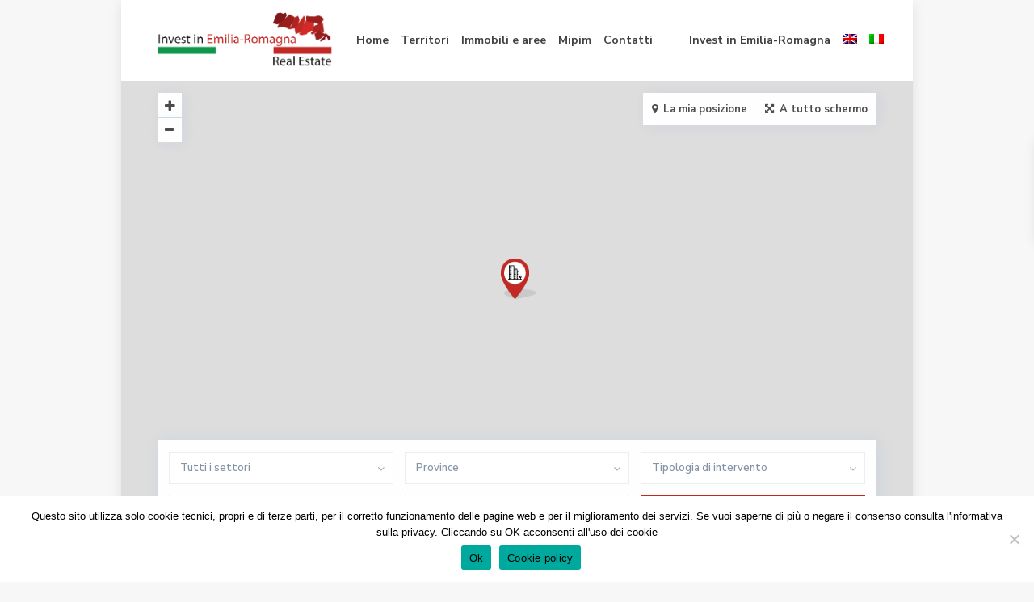

--- FILE ---
content_type: text/html; charset=UTF-8
request_url: https://realestate.investinemiliaromagna.eu/provincia-di-forli-cesena/pollini_120x120/
body_size: 35639
content:
<!DOCTYPE html>
<html dir="ltr" lang="it-IT" prefix="og: https://ogp.me/ns#">
<head>
<meta charset="UTF-8" />
<meta name="viewport" content="width=device-width, initial-scale=1,user-scalable=no">
<link rel="pingback" href="https://realestate.investinemiliaromagna.eu/xmlrpc.php" />
 
<title>Pollini_120x120 | Invest in Emilia-Romagna Real Estate</title>
	<style>img:is([sizes="auto" i], [sizes^="auto," i]) { contain-intrinsic-size: 3000px 1500px }</style>
	<link rel="alternate" hreflang="en" href="https://realestate.investinemiliaromagna.eu/en/pollini_120x120-2/" />
<link rel="alternate" hreflang="it" href="https://realestate.investinemiliaromagna.eu/provincia-di-forli-cesena/pollini_120x120/" />
<link rel="alternate" hreflang="x-default" href="https://realestate.investinemiliaromagna.eu/provincia-di-forli-cesena/pollini_120x120/" />

		<!-- All in One SEO 4.8.5 - aioseo.com -->
	<meta name="robots" content="max-image-preview:large" />
	<link rel="canonical" href="https://realestate.investinemiliaromagna.eu/provincia-di-forli-cesena/pollini_120x120/" />
	<meta name="generator" content="All in One SEO (AIOSEO) 4.8.5" />
		<meta property="og:locale" content="it_IT" />
		<meta property="og:site_name" content="Invest in Emilia-Romagna Real Estate | Real Estate" />
		<meta property="og:type" content="article" />
		<meta property="og:title" content="Pollini_120x120 | Invest in Emilia-Romagna Real Estate" />
		<meta property="og:url" content="https://realestate.investinemiliaromagna.eu/provincia-di-forli-cesena/pollini_120x120/" />
		<meta property="article:published_time" content="2020-02-14T15:52:20+00:00" />
		<meta property="article:modified_time" content="2020-02-14T15:52:20+00:00" />
		<meta name="twitter:card" content="summary_large_image" />
		<meta name="twitter:title" content="Pollini_120x120 | Invest in Emilia-Romagna Real Estate" />
		<script type="application/ld+json" class="aioseo-schema">
			{"@context":"https:\/\/schema.org","@graph":[{"@type":"BreadcrumbList","@id":"https:\/\/realestate.investinemiliaromagna.eu\/provincia-di-forli-cesena\/pollini_120x120\/#breadcrumblist","itemListElement":[{"@type":"ListItem","@id":"https:\/\/realestate.investinemiliaromagna.eu#listItem","position":1,"name":"Home","item":"https:\/\/realestate.investinemiliaromagna.eu","nextItem":{"@type":"ListItem","@id":"https:\/\/realestate.investinemiliaromagna.eu\/provincia-di-forli-cesena\/pollini_120x120\/#listItem","name":"Pollini_120x120"}},{"@type":"ListItem","@id":"https:\/\/realestate.investinemiliaromagna.eu\/provincia-di-forli-cesena\/pollini_120x120\/#listItem","position":2,"name":"Pollini_120x120","previousItem":{"@type":"ListItem","@id":"https:\/\/realestate.investinemiliaromagna.eu#listItem","name":"Home"}}]},{"@type":"ItemPage","@id":"https:\/\/realestate.investinemiliaromagna.eu\/provincia-di-forli-cesena\/pollini_120x120\/#itempage","url":"https:\/\/realestate.investinemiliaromagna.eu\/provincia-di-forli-cesena\/pollini_120x120\/","name":"Pollini_120x120 | Invest in Emilia-Romagna Real Estate","inLanguage":"it-IT","isPartOf":{"@id":"https:\/\/realestate.investinemiliaromagna.eu\/#website"},"breadcrumb":{"@id":"https:\/\/realestate.investinemiliaromagna.eu\/provincia-di-forli-cesena\/pollini_120x120\/#breadcrumblist"},"author":{"@id":"https:\/\/realestate.investinemiliaromagna.eu\/author\/mbellucci\/#author"},"creator":{"@id":"https:\/\/realestate.investinemiliaromagna.eu\/author\/mbellucci\/#author"},"datePublished":"2020-02-14T16:52:20+01:00","dateModified":"2020-02-14T16:52:20+01:00"},{"@type":"Organization","@id":"https:\/\/realestate.investinemiliaromagna.eu\/#organization","name":"Invest in Emilia-Romagna Real Estate","description":"Real Estate","url":"https:\/\/realestate.investinemiliaromagna.eu\/"},{"@type":"Person","@id":"https:\/\/realestate.investinemiliaromagna.eu\/author\/mbellucci\/#author","url":"https:\/\/realestate.investinemiliaromagna.eu\/author\/mbellucci\/","name":"mbellucci","image":{"@type":"ImageObject","@id":"https:\/\/realestate.investinemiliaromagna.eu\/provincia-di-forli-cesena\/pollini_120x120\/#authorImage","url":"https:\/\/secure.gravatar.com\/avatar\/6896e154ceb112d9ff22af97f0b8cdbbbba1b3c19e3f901110ba4a353926a0c9?s=96&d=mm&r=g","width":96,"height":96,"caption":"mbellucci"}},{"@type":"WebSite","@id":"https:\/\/realestate.investinemiliaromagna.eu\/#website","url":"https:\/\/realestate.investinemiliaromagna.eu\/","name":"Invest in Emilia-Romagna Real Estate","description":"Real Estate","inLanguage":"it-IT","publisher":{"@id":"https:\/\/realestate.investinemiliaromagna.eu\/#organization"}}]}
		</script>
		<!-- All in One SEO -->

<link rel='dns-prefetch' href='//fonts.googleapis.com' />
<link rel="alternate" type="application/rss+xml" title="Invest in Emilia-Romagna Real Estate &raquo; Feed" href="https://realestate.investinemiliaromagna.eu/feed/" />
<link rel="alternate" type="application/rss+xml" title="Invest in Emilia-Romagna Real Estate &raquo; Feed dei commenti" href="https://realestate.investinemiliaromagna.eu/comments/feed/" />
<script type="text/javascript">
/* <![CDATA[ */
window._wpemojiSettings = {"baseUrl":"https:\/\/s.w.org\/images\/core\/emoji\/16.0.1\/72x72\/","ext":".png","svgUrl":"https:\/\/s.w.org\/images\/core\/emoji\/16.0.1\/svg\/","svgExt":".svg","source":{"concatemoji":"https:\/\/realestate.investinemiliaromagna.eu\/wp-includes\/js\/wp-emoji-release.min.js?ver=6.8.2"}};
/*! This file is auto-generated */
!function(s,n){var o,i,e;function c(e){try{var t={supportTests:e,timestamp:(new Date).valueOf()};sessionStorage.setItem(o,JSON.stringify(t))}catch(e){}}function p(e,t,n){e.clearRect(0,0,e.canvas.width,e.canvas.height),e.fillText(t,0,0);var t=new Uint32Array(e.getImageData(0,0,e.canvas.width,e.canvas.height).data),a=(e.clearRect(0,0,e.canvas.width,e.canvas.height),e.fillText(n,0,0),new Uint32Array(e.getImageData(0,0,e.canvas.width,e.canvas.height).data));return t.every(function(e,t){return e===a[t]})}function u(e,t){e.clearRect(0,0,e.canvas.width,e.canvas.height),e.fillText(t,0,0);for(var n=e.getImageData(16,16,1,1),a=0;a<n.data.length;a++)if(0!==n.data[a])return!1;return!0}function f(e,t,n,a){switch(t){case"flag":return n(e,"\ud83c\udff3\ufe0f\u200d\u26a7\ufe0f","\ud83c\udff3\ufe0f\u200b\u26a7\ufe0f")?!1:!n(e,"\ud83c\udde8\ud83c\uddf6","\ud83c\udde8\u200b\ud83c\uddf6")&&!n(e,"\ud83c\udff4\udb40\udc67\udb40\udc62\udb40\udc65\udb40\udc6e\udb40\udc67\udb40\udc7f","\ud83c\udff4\u200b\udb40\udc67\u200b\udb40\udc62\u200b\udb40\udc65\u200b\udb40\udc6e\u200b\udb40\udc67\u200b\udb40\udc7f");case"emoji":return!a(e,"\ud83e\udedf")}return!1}function g(e,t,n,a){var r="undefined"!=typeof WorkerGlobalScope&&self instanceof WorkerGlobalScope?new OffscreenCanvas(300,150):s.createElement("canvas"),o=r.getContext("2d",{willReadFrequently:!0}),i=(o.textBaseline="top",o.font="600 32px Arial",{});return e.forEach(function(e){i[e]=t(o,e,n,a)}),i}function t(e){var t=s.createElement("script");t.src=e,t.defer=!0,s.head.appendChild(t)}"undefined"!=typeof Promise&&(o="wpEmojiSettingsSupports",i=["flag","emoji"],n.supports={everything:!0,everythingExceptFlag:!0},e=new Promise(function(e){s.addEventListener("DOMContentLoaded",e,{once:!0})}),new Promise(function(t){var n=function(){try{var e=JSON.parse(sessionStorage.getItem(o));if("object"==typeof e&&"number"==typeof e.timestamp&&(new Date).valueOf()<e.timestamp+604800&&"object"==typeof e.supportTests)return e.supportTests}catch(e){}return null}();if(!n){if("undefined"!=typeof Worker&&"undefined"!=typeof OffscreenCanvas&&"undefined"!=typeof URL&&URL.createObjectURL&&"undefined"!=typeof Blob)try{var e="postMessage("+g.toString()+"("+[JSON.stringify(i),f.toString(),p.toString(),u.toString()].join(",")+"));",a=new Blob([e],{type:"text/javascript"}),r=new Worker(URL.createObjectURL(a),{name:"wpTestEmojiSupports"});return void(r.onmessage=function(e){c(n=e.data),r.terminate(),t(n)})}catch(e){}c(n=g(i,f,p,u))}t(n)}).then(function(e){for(var t in e)n.supports[t]=e[t],n.supports.everything=n.supports.everything&&n.supports[t],"flag"!==t&&(n.supports.everythingExceptFlag=n.supports.everythingExceptFlag&&n.supports[t]);n.supports.everythingExceptFlag=n.supports.everythingExceptFlag&&!n.supports.flag,n.DOMReady=!1,n.readyCallback=function(){n.DOMReady=!0}}).then(function(){return e}).then(function(){var e;n.supports.everything||(n.readyCallback(),(e=n.source||{}).concatemoji?t(e.concatemoji):e.wpemoji&&e.twemoji&&(t(e.twemoji),t(e.wpemoji)))}))}((window,document),window._wpemojiSettings);
/* ]]> */
</script>
<style id='wp-emoji-styles-inline-css' type='text/css'>

	img.wp-smiley, img.emoji {
		display: inline !important;
		border: none !important;
		box-shadow: none !important;
		height: 1em !important;
		width: 1em !important;
		margin: 0 0.07em !important;
		vertical-align: -0.1em !important;
		background: none !important;
		padding: 0 !important;
	}
</style>
<link rel='stylesheet' id='wp-block-library-css' href='https://realestate.investinemiliaromagna.eu/wp-includes/css/dist/block-library/style.min.css?ver=6.8.2' type='text/css' media='all' />
<style id='classic-theme-styles-inline-css' type='text/css'>
/*! This file is auto-generated */
.wp-block-button__link{color:#fff;background-color:#32373c;border-radius:9999px;box-shadow:none;text-decoration:none;padding:calc(.667em + 2px) calc(1.333em + 2px);font-size:1.125em}.wp-block-file__button{background:#32373c;color:#fff;text-decoration:none}
</style>
<link rel='stylesheet' id='residence_latest_items-cgb-style-css-css' href='https://realestate.investinemiliaromagna.eu/wp-content/plugins/residence-gutenberg/dist/blocks.style.build.css?ver=6.8.2' type='text/css' media='all' />
<style id='global-styles-inline-css' type='text/css'>
:root{--wp--preset--aspect-ratio--square: 1;--wp--preset--aspect-ratio--4-3: 4/3;--wp--preset--aspect-ratio--3-4: 3/4;--wp--preset--aspect-ratio--3-2: 3/2;--wp--preset--aspect-ratio--2-3: 2/3;--wp--preset--aspect-ratio--16-9: 16/9;--wp--preset--aspect-ratio--9-16: 9/16;--wp--preset--color--black: #000000;--wp--preset--color--cyan-bluish-gray: #abb8c3;--wp--preset--color--white: #ffffff;--wp--preset--color--pale-pink: #f78da7;--wp--preset--color--vivid-red: #cf2e2e;--wp--preset--color--luminous-vivid-orange: #ff6900;--wp--preset--color--luminous-vivid-amber: #fcb900;--wp--preset--color--light-green-cyan: #7bdcb5;--wp--preset--color--vivid-green-cyan: #00d084;--wp--preset--color--pale-cyan-blue: #8ed1fc;--wp--preset--color--vivid-cyan-blue: #0693e3;--wp--preset--color--vivid-purple: #9b51e0;--wp--preset--gradient--vivid-cyan-blue-to-vivid-purple: linear-gradient(135deg,rgba(6,147,227,1) 0%,rgb(155,81,224) 100%);--wp--preset--gradient--light-green-cyan-to-vivid-green-cyan: linear-gradient(135deg,rgb(122,220,180) 0%,rgb(0,208,130) 100%);--wp--preset--gradient--luminous-vivid-amber-to-luminous-vivid-orange: linear-gradient(135deg,rgba(252,185,0,1) 0%,rgba(255,105,0,1) 100%);--wp--preset--gradient--luminous-vivid-orange-to-vivid-red: linear-gradient(135deg,rgba(255,105,0,1) 0%,rgb(207,46,46) 100%);--wp--preset--gradient--very-light-gray-to-cyan-bluish-gray: linear-gradient(135deg,rgb(238,238,238) 0%,rgb(169,184,195) 100%);--wp--preset--gradient--cool-to-warm-spectrum: linear-gradient(135deg,rgb(74,234,220) 0%,rgb(151,120,209) 20%,rgb(207,42,186) 40%,rgb(238,44,130) 60%,rgb(251,105,98) 80%,rgb(254,248,76) 100%);--wp--preset--gradient--blush-light-purple: linear-gradient(135deg,rgb(255,206,236) 0%,rgb(152,150,240) 100%);--wp--preset--gradient--blush-bordeaux: linear-gradient(135deg,rgb(254,205,165) 0%,rgb(254,45,45) 50%,rgb(107,0,62) 100%);--wp--preset--gradient--luminous-dusk: linear-gradient(135deg,rgb(255,203,112) 0%,rgb(199,81,192) 50%,rgb(65,88,208) 100%);--wp--preset--gradient--pale-ocean: linear-gradient(135deg,rgb(255,245,203) 0%,rgb(182,227,212) 50%,rgb(51,167,181) 100%);--wp--preset--gradient--electric-grass: linear-gradient(135deg,rgb(202,248,128) 0%,rgb(113,206,126) 100%);--wp--preset--gradient--midnight: linear-gradient(135deg,rgb(2,3,129) 0%,rgb(40,116,252) 100%);--wp--preset--font-size--small: 13px;--wp--preset--font-size--medium: 20px;--wp--preset--font-size--large: 36px;--wp--preset--font-size--x-large: 42px;--wp--preset--spacing--20: 0.44rem;--wp--preset--spacing--30: 0.67rem;--wp--preset--spacing--40: 1rem;--wp--preset--spacing--50: 1.5rem;--wp--preset--spacing--60: 2.25rem;--wp--preset--spacing--70: 3.38rem;--wp--preset--spacing--80: 5.06rem;--wp--preset--shadow--natural: 6px 6px 9px rgba(0, 0, 0, 0.2);--wp--preset--shadow--deep: 12px 12px 50px rgba(0, 0, 0, 0.4);--wp--preset--shadow--sharp: 6px 6px 0px rgba(0, 0, 0, 0.2);--wp--preset--shadow--outlined: 6px 6px 0px -3px rgba(255, 255, 255, 1), 6px 6px rgba(0, 0, 0, 1);--wp--preset--shadow--crisp: 6px 6px 0px rgba(0, 0, 0, 1);}:where(.is-layout-flex){gap: 0.5em;}:where(.is-layout-grid){gap: 0.5em;}body .is-layout-flex{display: flex;}.is-layout-flex{flex-wrap: wrap;align-items: center;}.is-layout-flex > :is(*, div){margin: 0;}body .is-layout-grid{display: grid;}.is-layout-grid > :is(*, div){margin: 0;}:where(.wp-block-columns.is-layout-flex){gap: 2em;}:where(.wp-block-columns.is-layout-grid){gap: 2em;}:where(.wp-block-post-template.is-layout-flex){gap: 1.25em;}:where(.wp-block-post-template.is-layout-grid){gap: 1.25em;}.has-black-color{color: var(--wp--preset--color--black) !important;}.has-cyan-bluish-gray-color{color: var(--wp--preset--color--cyan-bluish-gray) !important;}.has-white-color{color: var(--wp--preset--color--white) !important;}.has-pale-pink-color{color: var(--wp--preset--color--pale-pink) !important;}.has-vivid-red-color{color: var(--wp--preset--color--vivid-red) !important;}.has-luminous-vivid-orange-color{color: var(--wp--preset--color--luminous-vivid-orange) !important;}.has-luminous-vivid-amber-color{color: var(--wp--preset--color--luminous-vivid-amber) !important;}.has-light-green-cyan-color{color: var(--wp--preset--color--light-green-cyan) !important;}.has-vivid-green-cyan-color{color: var(--wp--preset--color--vivid-green-cyan) !important;}.has-pale-cyan-blue-color{color: var(--wp--preset--color--pale-cyan-blue) !important;}.has-vivid-cyan-blue-color{color: var(--wp--preset--color--vivid-cyan-blue) !important;}.has-vivid-purple-color{color: var(--wp--preset--color--vivid-purple) !important;}.has-black-background-color{background-color: var(--wp--preset--color--black) !important;}.has-cyan-bluish-gray-background-color{background-color: var(--wp--preset--color--cyan-bluish-gray) !important;}.has-white-background-color{background-color: var(--wp--preset--color--white) !important;}.has-pale-pink-background-color{background-color: var(--wp--preset--color--pale-pink) !important;}.has-vivid-red-background-color{background-color: var(--wp--preset--color--vivid-red) !important;}.has-luminous-vivid-orange-background-color{background-color: var(--wp--preset--color--luminous-vivid-orange) !important;}.has-luminous-vivid-amber-background-color{background-color: var(--wp--preset--color--luminous-vivid-amber) !important;}.has-light-green-cyan-background-color{background-color: var(--wp--preset--color--light-green-cyan) !important;}.has-vivid-green-cyan-background-color{background-color: var(--wp--preset--color--vivid-green-cyan) !important;}.has-pale-cyan-blue-background-color{background-color: var(--wp--preset--color--pale-cyan-blue) !important;}.has-vivid-cyan-blue-background-color{background-color: var(--wp--preset--color--vivid-cyan-blue) !important;}.has-vivid-purple-background-color{background-color: var(--wp--preset--color--vivid-purple) !important;}.has-black-border-color{border-color: var(--wp--preset--color--black) !important;}.has-cyan-bluish-gray-border-color{border-color: var(--wp--preset--color--cyan-bluish-gray) !important;}.has-white-border-color{border-color: var(--wp--preset--color--white) !important;}.has-pale-pink-border-color{border-color: var(--wp--preset--color--pale-pink) !important;}.has-vivid-red-border-color{border-color: var(--wp--preset--color--vivid-red) !important;}.has-luminous-vivid-orange-border-color{border-color: var(--wp--preset--color--luminous-vivid-orange) !important;}.has-luminous-vivid-amber-border-color{border-color: var(--wp--preset--color--luminous-vivid-amber) !important;}.has-light-green-cyan-border-color{border-color: var(--wp--preset--color--light-green-cyan) !important;}.has-vivid-green-cyan-border-color{border-color: var(--wp--preset--color--vivid-green-cyan) !important;}.has-pale-cyan-blue-border-color{border-color: var(--wp--preset--color--pale-cyan-blue) !important;}.has-vivid-cyan-blue-border-color{border-color: var(--wp--preset--color--vivid-cyan-blue) !important;}.has-vivid-purple-border-color{border-color: var(--wp--preset--color--vivid-purple) !important;}.has-vivid-cyan-blue-to-vivid-purple-gradient-background{background: var(--wp--preset--gradient--vivid-cyan-blue-to-vivid-purple) !important;}.has-light-green-cyan-to-vivid-green-cyan-gradient-background{background: var(--wp--preset--gradient--light-green-cyan-to-vivid-green-cyan) !important;}.has-luminous-vivid-amber-to-luminous-vivid-orange-gradient-background{background: var(--wp--preset--gradient--luminous-vivid-amber-to-luminous-vivid-orange) !important;}.has-luminous-vivid-orange-to-vivid-red-gradient-background{background: var(--wp--preset--gradient--luminous-vivid-orange-to-vivid-red) !important;}.has-very-light-gray-to-cyan-bluish-gray-gradient-background{background: var(--wp--preset--gradient--very-light-gray-to-cyan-bluish-gray) !important;}.has-cool-to-warm-spectrum-gradient-background{background: var(--wp--preset--gradient--cool-to-warm-spectrum) !important;}.has-blush-light-purple-gradient-background{background: var(--wp--preset--gradient--blush-light-purple) !important;}.has-blush-bordeaux-gradient-background{background: var(--wp--preset--gradient--blush-bordeaux) !important;}.has-luminous-dusk-gradient-background{background: var(--wp--preset--gradient--luminous-dusk) !important;}.has-pale-ocean-gradient-background{background: var(--wp--preset--gradient--pale-ocean) !important;}.has-electric-grass-gradient-background{background: var(--wp--preset--gradient--electric-grass) !important;}.has-midnight-gradient-background{background: var(--wp--preset--gradient--midnight) !important;}.has-small-font-size{font-size: var(--wp--preset--font-size--small) !important;}.has-medium-font-size{font-size: var(--wp--preset--font-size--medium) !important;}.has-large-font-size{font-size: var(--wp--preset--font-size--large) !important;}.has-x-large-font-size{font-size: var(--wp--preset--font-size--x-large) !important;}
:where(.wp-block-post-template.is-layout-flex){gap: 1.25em;}:where(.wp-block-post-template.is-layout-grid){gap: 1.25em;}
:where(.wp-block-columns.is-layout-flex){gap: 2em;}:where(.wp-block-columns.is-layout-grid){gap: 2em;}
:root :where(.wp-block-pullquote){font-size: 1.5em;line-height: 1.6;}
</style>
<link rel='stylesheet' id='contact-form-7-css' href='https://realestate.investinemiliaromagna.eu/wp-content/plugins/contact-form-7/includes/css/styles.css?ver=6.1' type='text/css' media='all' />
<link rel='stylesheet' id='cookie-notice-front-css' href='https://realestate.investinemiliaromagna.eu/wp-content/plugins/cookie-notice/css/front.min.css?ver=2.5.7' type='text/css' media='all' />
<link rel='stylesheet' id='rs-plugin-settings-css' href='https://realestate.investinemiliaromagna.eu/wp-content/plugins/revslider/public/assets/css/rs6.css?ver=6.1.3' type='text/css' media='all' />
<style id='rs-plugin-settings-inline-css' type='text/css'>
#rs-demo-id {}
</style>
<link rel='stylesheet' id='wpml-legacy-horizontal-list-0-css' href='https://realestate.investinemiliaromagna.eu/wp-content/plugins/sitepress-multilingual-cms/templates/language-switchers/legacy-list-horizontal/style.min.css?ver=1' type='text/css' media='all' />
<link rel='stylesheet' id='wpml-menu-item-0-css' href='https://realestate.investinemiliaromagna.eu/wp-content/plugins/sitepress-multilingual-cms/templates/language-switchers/menu-item/style.min.css?ver=1' type='text/css' media='all' />
<link rel='stylesheet' id='bootstrap.min-css' href='https://realestate.investinemiliaromagna.eu/wp-content/themes/wpresidence/css/bootstrap.min.css?ver=1.0' type='text/css' media='all' />
<link rel='stylesheet' id='bootstrap-theme.min-css' href='https://realestate.investinemiliaromagna.eu/wp-content/themes/wpresidence/css/bootstrap-theme.min.css?ver=1.0' type='text/css' media='all' />
<link rel='stylesheet' id='wpestate_style-css' href='https://realestate.investinemiliaromagna.eu/wp-content/themes/wpresidence/style.css?ver=1.0' type='text/css' media='all' />
<link rel='stylesheet' id='wpestate-child-style-css' href='https://realestate.investinemiliaromagna.eu/wp-content/themes/wpresidence-child/style.css?ver=1.0.0' type='text/css' media='all' />
<link rel='stylesheet' id='wpestate_media-css' href='https://realestate.investinemiliaromagna.eu/wp-content/themes/wpresidence/css/my_media.css?ver=1.0' type='text/css' media='all' />
<link rel='stylesheet' id='wpestate-nunito-css' href='https://fonts.googleapis.com/css?family=Nunito+Sans%3A300%2C400%2C600%2C700%2C800%2C900&#038;subset=latin%2Clatin-ext&#038;ver=6.8.2' type='text/css' media='all' />
<link rel='stylesheet' id='font-awesome.min-css' href='https://realestate.investinemiliaromagna.eu/wp-content/themes/wpresidence/css/fontawesome/css/font-awesome.min.css?ver=6.8.2' type='text/css' media='all' />
<link rel='stylesheet' id='fontello-css' href='https://realestate.investinemiliaromagna.eu/wp-content/themes/wpresidence/css/fontello.min.css?ver=6.8.2' type='text/css' media='all' />
<link rel='stylesheet' id='jquery.ui.theme-css' href='https://realestate.investinemiliaromagna.eu/wp-content/themes/wpresidence/css/jquery-ui.min.css?ver=6.8.2' type='text/css' media='all' />
<link rel='stylesheet' id='wpestate_leaflet_css-css' href='https://realestate.investinemiliaromagna.eu/wp-content/themes/wpresidence/js/openstreet/leaflet.css?ver=1.0' type='text/css' media='all' />
<link rel='stylesheet' id='wpestate_leaflet_css_markerCluster-css' href='https://realestate.investinemiliaromagna.eu/wp-content/themes/wpresidence/js/openstreet/MarkerCluster.css?ver=1.0' type='text/css' media='all' />
<link rel='stylesheet' id='wpestate_leaflet_css_markerCluster_default-css' href='https://realestate.investinemiliaromagna.eu/wp-content/themes/wpresidence/js/openstreet/MarkerCluster.Default.css?ver=1.0' type='text/css' media='all' />
<!--[if lt IE 9]>
<link rel='stylesheet' id='vc_lte_ie9-css' href='https://realestate.investinemiliaromagna.eu/wp-content/plugins/js_composer/assets/css/vc_lte_ie9.min.css?ver=6.0.5' type='text/css' media='screen' />
<![endif]-->
<link rel='stylesheet' id='bsf-Defaults-css' href='https://realestate.investinemiliaromagna.eu/wp-content/uploads/smile_fonts/Defaults/Defaults.css?ver=6.8.2' type='text/css' media='all' />
<script type="text/javascript" src="https://realestate.investinemiliaromagna.eu/wp-includes/js/jquery/jquery.min.js?ver=3.7.1" id="jquery-core-js"></script>
<script type="text/javascript" src="https://realestate.investinemiliaromagna.eu/wp-includes/js/jquery/jquery-migrate.min.js?ver=3.4.1" id="jquery-migrate-js"></script>
<script type="text/javascript" src="https://realestate.investinemiliaromagna.eu/wp-content/plugins/revslider/public/assets/js/revolution.tools.min.js?ver=6.0" id="tp-tools-js"></script>
<script type="text/javascript" src="https://realestate.investinemiliaromagna.eu/wp-content/plugins/revslider/public/assets/js/rs6.min.js?ver=6.1.3" id="revmin-js"></script>
<script type="text/javascript" src="https://realestate.investinemiliaromagna.eu/wp-content/themes/wpresidence/js/modernizr.custom.62456.js?ver=1.0" id="modernizr.custom.62456-js"></script>
<link rel="https://api.w.org/" href="https://realestate.investinemiliaromagna.eu/wp-json/" /><link rel="alternate" title="JSON" type="application/json" href="https://realestate.investinemiliaromagna.eu/wp-json/wp/v2/media/31512" /><link rel="EditURI" type="application/rsd+xml" title="RSD" href="https://realestate.investinemiliaromagna.eu/xmlrpc.php?rsd" />
<meta name="generator" content="WordPress 6.8.2" />
<link rel='shortlink' href='https://realestate.investinemiliaromagna.eu/?p=31512' />
<link rel="alternate" title="oEmbed (JSON)" type="application/json+oembed" href="https://realestate.investinemiliaromagna.eu/wp-json/oembed/1.0/embed?url=https%3A%2F%2Frealestate.investinemiliaromagna.eu%2Fprovincia-di-forli-cesena%2Fpollini_120x120%2F" />
<link rel="alternate" title="oEmbed (XML)" type="text/xml+oembed" href="https://realestate.investinemiliaromagna.eu/wp-json/oembed/1.0/embed?url=https%3A%2F%2Frealestate.investinemiliaromagna.eu%2Fprovincia-di-forli-cesena%2Fpollini_120x120%2F&#038;format=xml" />
<meta name="generator" content="WPML ver:4.7.6 stt:1,27;" />
<!-- start Simple Custom CSS and JS -->
<!-- Matomo -->
<script>
  var _paq = window._paq = window._paq || [];
  /* tracker methods like "setCustomDimension" should be called before "trackPageView" */
  _paq.push(['trackPageView']);
  _paq.push(['enableLinkTracking']);
  (function() {
    var u="https://analytics.art-er.it/";
    _paq.push(['setTrackerUrl', u+'matomo.php']);
    _paq.push(['setSiteId', '61']);
    var d=document, g=d.createElement('script'), s=d.getElementsByTagName('script')[0];
    g.async=true; g.src=u+'matomo.js'; s.parentNode.insertBefore(g,s);
  })();
</script>
<!-- End Matomo Code -->

<!-- end Simple Custom CSS and JS -->
<style type='text/css'> .ribbon-inside,.payment-container .perpack,.return_woo_button,.user_loged .wpestream_cart_counter_header,.woocommerce #respond input#submit, .woocommerce a.button, .woocommerce button.button, .woocommerce input.button,.woo_pay_submit,.contact_close_button,#send_direct_bill,.carousel-indicators .active, .featured_property_type1 .featured_prop_price,.theme_slider_wrapper.theme_slider_2 .theme-slider-price,.submit_listing,.wpresidence_button.agency_contact_but,.developer_contact_button.wpresidence_button,.advanced_search_sidebar .filter_menu li:hover,.term_bar_item:hover:after,.term_bar_item.active_term:after,#schedule_meeting,.agent_unit_button:hover,.acc_google_maps,.header5_bottom_row_wrapper,.unit_type3_details,#compare_close_modal, #compare_close,.adv_handler,.agency_taxonomy a:hover,.share_unit,.property_listing.property_unit_type3 .listing_unit_price_wrapper,.action_tag_wrapper,.message-action,.wpresidence_button.agency_contact_but,.developer_contact_button.wpresidence_button,.property_listing.property_unit_type1 .featured_div{background-color: #c12925;}#tab_prpg li{border-right: 1px solid #c12925; }.comment-form #submit:hover, .shortcode_contact_form.sh_form_align_center #btn-cont-submit_sh:hover,.single-content input[type="submit"]:hover,.agent_contanct_form input[type="submit"]:hover,#agent_submit:hover,.wpresidence_button:hover{border-color: #c12925!important;background-color: transparent!important;}.developer_taxonomy a:hover,.wpresidence_button.agency_contact_but,.developer_contact_button.wpresidence_button,.wpresidence_button,.comment-form #submit,.shortcode_contact_form.sh_form_align_center #btn-cont-submit_sh:hover,.menu_user_picture{border-color: #c12925;}.share_unit:after {content: " ";border-top: 8px solid #c12925;}blockquote{ border-left: 2px solid #c12925;}.form-control:focus,.form-control.open{border:none;}.no_more_list{color:#fff!important;border: 1px solid #c12925;}.mobile-trigger-user .menu_user_picture{border: 2px solid #c12925;}.hover_z_pin:before{border-top: 6px solid #c12925!important;}.hover_z_pin,.pagination > .active > a, .pagination > .active > span, .pagination > .active > a:hover, .pagination > .active > span:hover, .pagination > .active > a:focus, .pagination > .active > span:focus,.developer_taxonomy a:hover,.lighbox-image-close-floor,.lighbox-image-close,#add_favorites.isfavorite,.results_header,.ll-skin-melon td .ui-state-active,.ll-skin-melon td .ui-state-hover,.adv_search_tab_item.active,button.slick-prev.slick-arrow,button.slick-next.slick-arrow,.wpresidence_button,.comment-form #submit,#adv-search-header-3,#tab_prpg>ul,.wpcf7-form input[type="submit"],.adv_results_wrapper #advanced_submit_2,.wpb_btn-info,#slider_enable_map:hover,#slider_enable_street:hover, #slider_enable_slider:hover,#colophon .social_sidebar_internal a:hover,#primary .social_sidebar_internal a:hover,.ui-widget-header,.slider_control_left,.slider_control_right,.single-content input[type="submit"],#slider_enable_slider.slideron,#slider_enable_street.slideron,#slider_enable_map.slideron,.comment-form #submit,#add_favorites.isfavorite:hover,#add_favorites:hover,.carousel-control-theme-prev,.carousel-control-theme-next,#primary .social_sidebar_internal a:hover, #adv-search-header-mobile,#adv-search-header-1,.featured_second_line, .wpb_btn-info,.agent_contanct_form input[type="submit"]{background-color: #c12925!important;}.tax_active{background-image: none!important;background: #c12925!important;}.agent_unit_button:hover{background-image: linear-gradient(to right, #c12925 50%, #fff 50%);}.control_tax_sh {background-image: linear-gradient(to right, #c12925 50%, #f3f3f3 50%);}.agent_unit_button:hover{background-image: -webkit-gradient(linear, left top, right top, color-stop(50%, #c12925 ), color-stop(50%, #fff));}.agent_unit_button:hover{color:#ffffff!important;}.wpresidence_button,.comment-form #submit{background-image:linear-gradient(to right, transparent 50%, #c12925 50%);}.wpresidence_button,.comment-form #submit{background-image: -webkit-gradient(linear, left top, right top, color-stop(50%, transparent), color-stop(50%,#c12925 ));}.blog_unit_image img, .blog2v img,.agentpict,.featured_property img , .agent_unit img {border-bottom: 3px solid #c12925!important;}.newsletter_input:hover,.property_listing.property_unit_type2 .featured_div:before,.form-control.open .sidebar_filter_menu,#advanced_submit_shorcode:hover,.acc_google_maps:hover, .wpresidence_button:hover,.twitter_wrapper, .slider_control_right:hover, .slider_control_left:hover, .comment-form #submit:hover, .carousel-control-theme-prev:hover, .carousel-control-theme-next:hover , .wpb_btn-info:hover, #advanced_submit_2:hover, #agent_submit:hover,.submit_action:hover,.unit_type3_details:hover,.directory_slider #property_size, .directory_slider #property_lot_size, .directory_slider #property_rooms, .directory_slider #property_bedrooms, .directory_slider #property_bathrooms,.header_5_widget_icon,input[type="checkbox"]:checked:before,.testimonial-slider-container .slick-prev.slick-arrow:hover, .testimonial-slider-container .slick-next.slick-arrow:hover,.testimonial-slider-container .slick-dots li.slick-active button:before,.slider_container .slick-dots li button::before,.slider_container .slick-dots li.slick-active button:before,.single-content p a:hover,.agent_unit_social a:hover,.featured_prop_price .price_label,.featured_prop_price .price_label_before,.compare_item_head .property_price,#grid_view:hover, #list_view:hover,#primary a:hover,.front_plan_row:hover,.adv_extended_options_text,.slider-content h3 a:hover,.agent_unit_social_single a:hover ,.adv_extended_options_text:hover ,.breadcrumb a:hover , .property-panel h4:hover,.featured_article:hover .featured_article_right, .info_details .prop_pricex,.info_details .infocur,#contactinfobox,.featured_property:hover h2 a,.blog_unit:hover h3 a,.blog_unit_meta .read_more:hover,.blog_unit_meta a:hover,.agent_unit:hover h4 a,.listing_filter_select.open .filter_menu_trigger,.wpestate_accordion_tab .ui-state-active a,.wpestate_accordion_tab .ui-state-active a:link,.wpestate_accordion_tab .ui-state-active a:visited,.theme-slider-price, .agent_unit:hover h4 a,.meta-info a:hover,.widget_latest_price,#colophon a:hover, #colophon li a:hover,.price_area, .property_listing:hover h4 a, .listing_unit_price_wrapper,a:hover, a:focus, .top_bar .social_sidebar_internal a:hover,.featured_prop_price,.user_menu,.user_loged i, #access .current-menu-item >a, #access .current-menu-parent>a, #access .current-menu-ancestor>a,#access .menu li:hover>a:active, #access .menu li:hover>a:focus,.social-wrapper a:hover i,.agency_unit_wrapper .social-wrapper a i:hover,.property_ratings i,.listing-review .property_ratings i,.term_bar_item:hover,.agency_social i:hover,.inforoom_unit_type4 span, .infobath_unit_type4 span, .infosize_unit_type4 span,.propery_price4_grid,.pagination>li>a, .pagination>li>span,.wpestate_estate_property_details_section i.fa-check, #tab_prpg i.fa-check,.property-panel i.fa-check,.single-estate_agent .developer_taxonomy a,.starselected_click, .starselected,.icon-fav-off:hover,.icon-fav-on,.page-template-front_property_submit .navigation_container a.active,.property_listing.property_unit_type3 .icon-fav.icon-fav-on:before,#infobox_title:hover, .info_details a:hover,.company_headline a:hover i,.header_type5 #access .sub-menu .current-menu-item >a,.empty_star:hover:before,.property_listing.property_unit_type4 .compare-action:hover, .property_listing.property_unit_type4 .icon-fav-on, .property_listing.property_unit_type4 .share_list:hover, .property_listing.property_unit_type2 .share_list:hover,.compare-action:hover,.property_listing.property_unit_type2 .compare-action:hover,.propery_price4_grid span,.agent_unit .agent_position,.wpresidence_slider_price,.property_address_type1_wrapper a,.property_address_type1_wrapper,.sections__nav-item,.section_price{color: #c12925;}.header_type5 #access .current-menu-item >a,.header_type5 #access .current-menu-parent>a,.header_type5 #access .current-menu-ancestor>a{color: #fff!important;}.social_email:hover,.share_facebook:hover,#print_page:hover, .prop_social a:hover i,.share_tweet:hover,.agent_unit_button,#amount_wd, #amount,#amount_mobile,#amount_sh,.mobile-trigger-user:hover i, .mobile-trigger:hover i,.mobilemenu-close-user:hover, .mobilemenu-close:hover,.header_type5 #access .sub-menu .current-menu-item >a,.customnav.header_type5 #access .current-menu-ancestor>a,.icon-fav-on,.property_listing.property_unit_type3 .icon-fav.icon-fav-on:before,.property_listing.property_unit_type3 .share_list:hover:before,.property_listing.property_unit_type3 .compare-action:hover:before,.agency_socialpage_wrapper i:hover,.advanced_search_sidebar #amount_wd{color: #c12925!important;}.featured_article_title{border-top: 3px solid #c12925!important;}.carousel-indicators .active,.featured_agent_listings.wpresidence_button,.agent_unit_button,.adv_search_tab_item.active,.scrollon,.single-estate_agent .developer_taxonomy a{border: 1px solid #c12925;}#tab_prpg li{border-right: 1px solid #ffffff;}.testimonial-slider-container .slick-dots li button::before { color: #c12925;}.testimonial-slider-container .slick-dots li.slick-active button:before {opacity: .75;color: #c12925 !important;}.submit_listing{border-color: #c12925;background-image: -webkit-gradient(linear, left top, right top, color-stop(50%, transparent), color-stop(50%, #c12925));background-image: linear-gradient(to right, transparent 50%, #c12925 50%);}a.submit_listing:hover {color: #c12925;border-color: #c12925;}.customnav.header_type5 #access .menu-main-menu-container>ul>li:hover>a,.header_type5 #access .menu-main-menu-container>ul>li:hover>a,#access .menu li:hover>a,.header_type3_menu_sidebar #access .menu li:hover>a, .header_type3_menu_sidebar #access .menu li:hover>a:active, .header_type3_menu_sidebar #access .menu li:hover>a:focus,.customnav #access ul.menu >li>a:hover,#access ul.menu >li>a:hover,.hover_type_3 #access .menu > li:hover>a,.hover_type_4 #access .menu > li:hover>a,.hover_type_6 #access .menu > li:hover>a,.header_type5 #access .menu li:hover>a, .header_type5 #access .menu li:hover>a:active, .header_type5 #access .menu li:hover>a:focus,.customnav.header_type5 #access .menu li:hover>a, .customnav.header_type5 #access .menu li:hover>a:active, .customnav.header_type5 #access .menu li:hover>a:focus,.header5_bottom_row_wrapper #access .sub-menu .current-menu-item >a,#access ul.menu .current-menu-item >a{color: #c12925;}.hover_type_5 #access .menu > li:hover>a {border-bottom: 3px solid #c12925;}.hover_type_6 #access .menu > li:hover>a {border: 2px solid #c12925;}.hover_type_2 #access .menu > li:hover>a:before {border-top: 3px solid #c12925;}.customnav.header_type5 #access .menu li:hover>a{ color: #c12925!important;}#access .current-menu-item,#access ul.menu .current-menu-item >a{color: #c12925;}.alalx223, .header_type3_menu_sidebar .menu > li:hover,.hover_type_3 #access .menu > li:hover>a,.hover_type_4 #access .menu > li:hover>a {background: #efefef!important;}#user_menu_open > li > a:hover,#user_menu_open > li > a:focus,.filter_menu li:hover,.sub-menu li:hover, #access .menu li:hover>a, #access .menu li:hover>a:active, #access .menu li:hover>a:focus{background-color: #ededed;}.form-control.open .filter_menu_trigger, .menu_user_tools{color: #ededed;}.menu_user_picture {border: 1px solid #ededed;}#access .menu ul li:hover>a,#access .sub-menu li:hover>a,#access .sub-menu li:hover>a:active, #access .sub-menu li:hover>a:focus,#access .with-megamenu .sub-menu li:hover>a, #access .with-megamenu .sub-menu li:hover>a:active, #access .with-megamenu .sub-menu li:hover>a:focus,.header5_bottom_row_wrapper #access .sub-menu .current-menu-item >a,.customnav.header_type5 #access .menu .with-megamenu .sub-menu li:hover>a, .customnav.header_type5 #access .menu .with-megamenu .sub-menu li:hover>a:active, .customnav.header_type5 #access .menu .with-megamenu .sub-menu li:hover>a:focus, .header_type5 #access .menu .with-megamenu .sub-menu li:hover>a, .header_type5 #access .menu .sub-menu .with-megamenu li:hover>a:active,.header_type5 #access .menu .sub-menu .with-megamenu li:hover>a:focus,.customnav.header_type5 #access .menu .sub-menu li:hover>a, .customnav.header_type5 #access .menu .sub-menu li:hover>a:active, .customnav.header_type5 #access .menu .sub-menu li:hover>a:focus, .header_type5 #access .menu .sub-menu li:hover>a,.header_type5 #access .menu .sub-menu li:hover>a:active, .header_type5 #access .menu .sub-menu li:hover>a:focus,#user_menu_open > li > a:hover, #user_menu_open > li > a:focus{color: #c12925;}.header_transparent .customnav #access .sub-menu li:hover>a,.customnav.header_type5 #access .menu .sub-menu li:hover>a{color: #c12925!important;}#access a,#access ul ul a,#access ul ul li.wpestate_megamenu_col_1, #access ul ul li.wpestate_megamenu_col_2, #access ul ul li.wpestate_megamenu_col_3, #access ul ul li.wpestate_megamenu_col_4, #access ul ul li.wpestate_megamenu_col_5, #access ul ul li.wpestate_megamenu_col_6, #access ul ul li.wpestate_megamenu_col_1 a, #access ul ul li.wpestate_megamenu_col_2 a, #access ul ul li.wpestate_megamenu_col_3 a, #access ul ul li.wpestate_megamenu_col_4 a, #access ul ul li.wpestate_megamenu_col_5 a, #access ul ul li.wpestate_megamenu_col_6 a,#access ul ul li.wpestate_megamenu_col_1 a.menu-item-link, #access ul ul li.wpestate_megamenu_col_2 a.menu-item-link, #access ul ul li.wpestate_megamenu_col_3 a.menu-item-link, #access ul ul li.wpestate_megamenu_col_4 a.menu-item-link, #access ul ul li.wpestate_megamenu_col_5 a.menu-item-link, #access ul ul li.wpestate_megamenu_col_6 a.menu-item-link,.header_type5 #access .sub-menu a{ color:#414140;}#access .with-megamenu .megamenu-title a, #access ul ul li.wpestate_megamenu_col_1 .megamenu-title:hover a,#access ul ul li.wpestate_megamenu_col_2 .megamenu-title:hover a,#access ul ul li.wpestate_megamenu_col_3 .megamenu-title:hover a,#access ul ul li.wpestate_megamenu_col_4 .megamenu-title:hover a,#access ul ul li.wpestate_megamenu_col_5 .megamenu-title:hover a,#access ul ul li.wpestate_megamenu_col_6 .megamenu-title:hover a, #access .current-menu-item >a,#access .current-menu-parent>a,#access .current-menu-ancestor>a{color: #414140;}.header_transparent .customnav #access .sub-menu li a{color: #414140!important;}.page-template-user_dashboard_add .wpresidence_button:hover, #change_pass:hover,#register_agent:hover, #update_profile_agency:hover, #update_profile_developer:hover, .wpresidence_success:hover, #update_profile:hover, #search_form_submit_1:hover, .view_public_profile:hover, #google_developer_location:hover, #delete_profile:hover, #aaiu-uploader:hover, .wpresidence_button.add_custom_parameter:hover, .wpresidence_button.remove_parameter_button:hover, .wpresidence_button.view_public_profile:hover,.acc_google_maps:hover, #schedule_meeting:hover,.twitter_wrapper, .slider_control_right:hover, .slider_control_left:hover, .carousel-control-theme-prev:hover, .carousel-control-theme-next:hover , .wpb_btn-info:hover, .unit_type3_details:hover{background-color: #e0ba64!important;}.header5_bottom_row_wrapper .submit_listing:hover {border: 2px solid #e0ba64!important;} .no_more_list:hover{background-color: #fff!important;border: 1px solid #e0ba64;color:#e0ba64!important;}.icon_selected,.featured_prop_label{color: #e0ba64!important;}.page-template-user_dashboard_add .wpresidence_button:hover, #change_pass:hover,#register_agent:hover, #update_profile_agency:hover, #update_profile_developer:hover, .wpresidence_success:hover, #update_profile:hover, #search_form_submit_1:hover, .view_public_profile:hover, #google_developer_location:hover, #delete_profile:hover, #aaiu-uploader:hover, .wpresidence_button.add_custom_parameter:hover, .wpresidence_button.remove_parameter_button:hover, .wpresidence_button.view_public_profile:hover{border: 1px solid #e0ba64!important;}.header_transparent a.submit_listing:hover{border-color: #e0ba64;background-image: -webkit-gradient(linear, left top, right top, color-stop(50%, #e0ba64), color-stop(50%, #c12925));background-image: linear-gradient(to right, #e0ba64 50%, #c12925 50%);}.agent-unit-img-wrapper:hover img, .widget_latest_internal:hover img, .featured_widget_image:hover img, .property_listing:hover .listing-unit-img-wrapper img, .property_listing:hover .property_unit_custom_element.image img { opacity: 0.8; transform: scale(1); -moz-transform: scale(1); -webkit-transform: scale(1); -o-transform: scale(1); -ms-transform: scale(1); -ms-filter: "progid:DXImageTransform.Microsoft.Matrix(M11=1.1, M12=0, M21=0, M22=1.1, SizingMethod='auto expand')"; filter: progid:DXImageTransform.Microsoft.Matrix(M11=1.1, M12=0, M21=0, M22=1.1, SizingMethod='auto expand'); }.featured_property.featured_property_type1:hover .carousel-inner, .featured_property.featured_property_type2:hover .carousel-inner, .featured_property.featured_property_type3:hover .carousel-inner, .featured_property.featured_property_type3:hover .feat_img{ transform: scale(1); -moz-transform: scale(1); -webkit-transform: scale(1); -o-transform: scale(1); -ms-transform: scale(1); -ms-filter: "progid:DXImageTransform.Microsoft.Matrix(M11=1, M12=0, M21=0, M22=1, SizingMethod='auto expand')"; filter: progid:DXImageTransform.Microsoft.Matrix(M11=1, M12=0, M21=0, M22=1., SizingMethod='auto expand'); }#search_wrapper {top: 85%;}#search_wrapper_color,#search_wrapper.with_search_form_float #search_wrapper_color{opacity: 0.95;}#primary .widget-container.featured_sidebar{padding:0px;}#primary .widget-container,#primary .agent_contanct_form,#primary .widget-container.latest_listings .widget-title-sidebar {border-color:#ffffff;border-style: solid;}.advanced_search_sidebar .widget-title-footer, .advanced_search_sidebar .widget-title-sidebar,#primary .latest_listings,.directory_sidebar_wrapper {border-color:#ffffff!important;border-style: solid;}#primary .widget-container.latest_listings .widget-title-sidebar{border-bottom:0px!important;}#primary .latest_listings{border-top:0px!important;}#primary .widget-container,#primary .agent_contanct_form,#primary .widget-container.latest_listings .widget-title-sidebar{border-width:0px;}#primary .latest_listings,.directory_sidebar_wrapper {border-width:0px!important;}.master_header{border-color:#ffffff;}.is_boxed.container,.content_wrapper,.master_header,.wide .top_bar,.header_type2 .header_wrapper_inside,.header_type1 .header_wrapper_inside,.slider-content-wrapper,#colophon.boxed_footer, #colophon.sticky_footer.boxed_footer,.main_wrapper.is_boxed #search_wrapper.with_search_form_float.sticky_adv{width:980px;}#footer-widget-area{max-width:980px;} .blog_listing_image{width:25%;}.prop-info{width:75%;}.adv4-holder,.main_wrapper.is_boxed #search_wrapper,.perpack, #direct_pay{width: 100%;}#results {width:656px;}.adv-search-1,#search_wrapper.search_wr_10 .adv-search-1{width:890px;max-width:890px!important;}.main_wrapper.is_boxed.adv-search-1{width:960px;max-width:960px!important;}.main_wrapper.is_boxed #search_wrapper.with_search_form_float,#search_wrapper.with_search_form_float{width:890px;}.transparent-wrapper{width:890px;}.adv1-holder,.with_search_on_start.without_search_form_float .adv1-holder, .with_search_on_end.without_search_form_float .adv1-holder{ width:693px;}#google_map_prop_list_sidebar .adv-search-1 .filter_menu{width:100%;min-width:100%;}.search_wr_3#search_wrapper{width:890px;}.header_wrapper_inside,.sub_footer_content,.gmap-controls,#carousel-property-page-header .carousel-indicators{max-width:980px;}.gmap-controls{margin-left:-490px;}.shortcode_slider_list li {max-width: 25%;}@media only screen and (max-width: 980px){.content_wrapper, .master_header, .wide .top_bar, .header_wrapper_inside, .slider-content-wrapper,.wide .top_bar, .top_bar,.adv-search-1{width: 100%;max-width:100%;}}.header_wrapper,.header5_top_row,.header_wrapper.header_type5{height:100px;}#access ul li.with-megamenu>ul.sub-menu, #access ul li.with-megamenu:hover>ul.sub-menu,#access ul li:hover > ul {top:100px;}.menu > li{height:100px;line-height:100px;}#access .menu>li>a i{line-height:100px;}#access ul ul{top:150px;} .has_header_type5 .header_media,.has_header_type2 .header_media,.has_header_type3 .header_media,.has_header_type4 .header_media,.has_header_type1 .header_media{padding-top: 100px;}.has_top_bar .has_header_type5 .header_media,.has_top_bar .has_header_type2 .header_media,.has_top_bar .has_header_type3 .header_media,.has_top_bar .has_header_type4 .header_media,.has_top_bar .has_header_type1 .header_media{padding-top: 140px;}.admin-bar .has_header_type5 .header_media,.admin-bar .has_header_type2 .header_media,.admin-bar .has_header_type3 .header_media,.admin-bar .has_header_type4 .header_media,.admin-bar .has_header_type1 .header_media{padding-top: 99px;}.admin-bar .has_header_type4 .header_media,.has_header_type4 .header_media{padding-top: 0px;}.admin-bar.has_top_bar .has_header_type4 .header_media,.has_top_bar .has_header_type4 .header_media{padding-top: 40px;}.admin-bar.has_top_bar .has_header_type5 .header_media,.admin-bar.has_top_bar .has_header_type2 .header_media,.admin-bar.has_top_bar .has_header_type3 .header_media,.admin-bar.has_top_bar .has_header_type4 .header_media,.admin-bar.has_top_bar .has_header_type1 .header_media{padding-top: 141px;}.admin-bar.has_top_bar .has_header_type2 #google_map_prop_list_wrapper, .admin-bar.has_top_bar .has_header_type2 #google_map_prop_list_sidebar{top: 173px;margin-top: 0px;}.has_top_bar .has_header_type2 #google_map_prop_list_wrapper, .has_top_bar .has_header_type2 #google_map_prop_list_sidebar{top: 140px;margin-top: 0px;}#google_map_prop_list_sidebar,#google_map_prop_list_wrapper{top: 141px;}#google_map_prop_list_wrapper.half_no_top_bar.half_type3, #google_map_prop_list_sidebar.half_no_top_bar.half_type3,#google_map_prop_list_wrapper.half_no_top_bar.half_type2, #google_map_prop_list_sidebar.half_no_top_bar.half_type2,#google_map_prop_list_wrapper.half_no_top_bar, #google_map_prop_list_sidebar.half_no_top_bar{top: 100px;}.admin-bar.has_top_bar #google_map_prop_list_sidebar.half_type3,.admin-bar.has_top_bar #google_map_prop_list_wrapper.half_type3{top: 173px;margin-top: 0px;}.admin-bar #google_map_prop_list_sidebar.half_type3, .admin-bar #google_map_prop_list_sidebar.half_type2, .admin-bar #google_map_prop_list_wrapper.half_type2, .admin-bar #google_map_prop_list_wrapper.half_type3,#google_map_prop_list_sidebar.half_type2, #google_map_prop_list_sidebar.half_type3, #google_map_prop_list_wrapper.half_type2, #google_map_prop_list_wrapper.half_type3{top: 133px;margin-top: 0px;}.admin-bar.has_top_bar .has_header_type1 .dashboard-margin{top: 92px;}.has_top_bar .has_header_type1 .dashboard-margin{top: 60px;}.has_header_type1 .dashboard-margin{top: 100px;}.admin-bar .has_header_type1 .dashboard-margin{top: 132px;}.admin-bar .has_header_type1 .col-md-3.user_menu_wrapper {padding-top: 100px;}.has_header_type1 .col-md-3.user_menu_wrapper {padding-top: 68px;}.header_wrapper.customnav,.customnav.header_wrapper.header_type5{height:100px;} .customnav.header_type2 .logo img{bottom: 10px;top: auto;transform: none;}.customnav .menu > li{height:100px;line-height:100px;}.customnav.header_type5 .menu > li, .customnav.header_type5.hover_type_4.menu > li{ line-height:100px!important;}.customnav #access .menu>li>a i{line-height:100px;}.customnav #access ul li.with-megamenu>ul.sub-menu, .customnav #access ul li.with-megamenu:hover>ul.sub-menu,.customnav #access ul li:hover> ul{top:100px;}.header_type5.customnav #access ul li.with-megamenu>ul.sub-menu, .header_type5.customnav #access ul li.with-megamenu:hover>ul.sub-menu, .header_type5.customnav #access ul li:hover> ul,.full_width_header .header_type1.header_left.customnav #access ul li.with-megamenu>ul.sub-menu, .full_width_header .header_type1.header_left.customnav #access ul li.with-megamenu:hover>ul.sub-menu{top:100px;}</style><meta name="generator" content="Elementor 3.30.3; features: additional_custom_breakpoints; settings: css_print_method-external, google_font-enabled, font_display-auto">
<style type="text/css">.recentcomments a{display:inline !important;padding:0 !important;margin:0 !important;}</style>
<!-- Dynamic Widgets by QURL loaded - http://www.dynamic-widgets.com //-->
			<style>
				.e-con.e-parent:nth-of-type(n+4):not(.e-lazyloaded):not(.e-no-lazyload),
				.e-con.e-parent:nth-of-type(n+4):not(.e-lazyloaded):not(.e-no-lazyload) * {
					background-image: none !important;
				}
				@media screen and (max-height: 1024px) {
					.e-con.e-parent:nth-of-type(n+3):not(.e-lazyloaded):not(.e-no-lazyload),
					.e-con.e-parent:nth-of-type(n+3):not(.e-lazyloaded):not(.e-no-lazyload) * {
						background-image: none !important;
					}
				}
				@media screen and (max-height: 640px) {
					.e-con.e-parent:nth-of-type(n+2):not(.e-lazyloaded):not(.e-no-lazyload),
					.e-con.e-parent:nth-of-type(n+2):not(.e-lazyloaded):not(.e-no-lazyload) * {
						background-image: none !important;
					}
				}
			</style>
			<meta name="generator" content="Powered by WPBakery Page Builder - drag and drop page builder for WordPress."/>
<meta name="generator" content="Powered by Slider Revolution 6.1.3 - responsive, Mobile-Friendly Slider Plugin for WordPress with comfortable drag and drop interface." />
<link rel="icon" href="https://realestate.investinemiliaromagna.eu/wp-content/uploads/2020/01/favicon-2-36x36.png" sizes="32x32" />
<link rel="icon" href="https://realestate.investinemiliaromagna.eu/wp-content/uploads/2020/01/favicon-2.png" sizes="192x192" />
<link rel="apple-touch-icon" href="https://realestate.investinemiliaromagna.eu/wp-content/uploads/2020/01/favicon-2.png" />
<meta name="msapplication-TileImage" content="https://realestate.investinemiliaromagna.eu/wp-content/uploads/2020/01/favicon-2.png" />
<script type="text/javascript">function setREVStartSize(t){try{var h,e=document.getElementById(t.c).parentNode.offsetWidth;if(e=0===e||isNaN(e)?window.innerWidth:e,t.tabw=void 0===t.tabw?0:parseInt(t.tabw),t.thumbw=void 0===t.thumbw?0:parseInt(t.thumbw),t.tabh=void 0===t.tabh?0:parseInt(t.tabh),t.thumbh=void 0===t.thumbh?0:parseInt(t.thumbh),t.tabhide=void 0===t.tabhide?0:parseInt(t.tabhide),t.thumbhide=void 0===t.thumbhide?0:parseInt(t.thumbhide),t.mh=void 0===t.mh||""==t.mh||"auto"===t.mh?0:parseInt(t.mh,0),"fullscreen"===t.layout||"fullscreen"===t.l)h=Math.max(t.mh,window.innerHeight);else{for(var i in t.gw=Array.isArray(t.gw)?t.gw:[t.gw],t.rl)void 0!==t.gw[i]&&0!==t.gw[i]||(t.gw[i]=t.gw[i-1]);for(var i in t.gh=void 0===t.el||""===t.el||Array.isArray(t.el)&&0==t.el.length?t.gh:t.el,t.gh=Array.isArray(t.gh)?t.gh:[t.gh],t.rl)void 0!==t.gh[i]&&0!==t.gh[i]||(t.gh[i]=t.gh[i-1]);var r,a=new Array(t.rl.length),n=0;for(var i in t.tabw=t.tabhide>=e?0:t.tabw,t.thumbw=t.thumbhide>=e?0:t.thumbw,t.tabh=t.tabhide>=e?0:t.tabh,t.thumbh=t.thumbhide>=e?0:t.thumbh,t.rl)a[i]=t.rl[i]<window.innerWidth?0:t.rl[i];for(var i in r=a[0],a)r>a[i]&&0<a[i]&&(r=a[i],n=i);var d=e>t.gw[n]+t.tabw+t.thumbw?1:(e-(t.tabw+t.thumbw))/t.gw[n];h=t.gh[n]*d+(t.tabh+t.thumbh)}void 0===window.rs_init_css&&(window.rs_init_css=document.head.appendChild(document.createElement("style"))),document.getElementById(t.c).height=h,window.rs_init_css.innerHTML+="#"+t.c+"_wrapper { height: "+h+"px }"}catch(t){console.log("Failure at Presize of Slider:"+t)}};</script>
<noscript><style> .wpb_animate_when_almost_visible { opacity: 1; }</style></noscript>    
</head>





<body class="attachment wp-singular attachment-template-default attachmentid-31512 attachment-jpeg wp-theme-wpresidence wp-child-theme-wpresidence-child cookies-not-set wpb-js-composer js-comp-ver-6.0.5 vc_responsive elementor-default">  
   


<div class="mobilewrapper">
    <div class="snap-drawers">
        <!-- Left Sidebar-->
        <div class="snap-drawer snap-drawer-left">
            <div class="mobilemenu-close"><i class="fa fa-times"></i></div>
            <ul id="menu-main-menu" class="mobilex-menu"><li id="menu-item-28735" class="menu-item menu-item-type-custom menu-item-object-custom menu-item-28735"><a href="/">Home</a></li>
<li id="menu-item-29495" class="menu-item menu-item-type-custom menu-item-object-custom menu-item-has-children menu-item-29495"><a href="#">Territori</a>
<ul class="sub-menu">
	<li id="menu-item-33561" class="menu-item menu-item-type-post_type menu-item-object-page menu-item-33561"><a href="https://realestate.investinemiliaromagna.eu/citta-metropolitana-di-bologna/">Città Metropolitana di Bologna</a></li>
	<li id="menu-item-31372" class="menu-item menu-item-type-post_type menu-item-object-page menu-item-31372"><a href="https://realestate.investinemiliaromagna.eu/provincia-di-ferrara/">Provincia di Ferrara</a></li>
	<li id="menu-item-31480" class="menu-item menu-item-type-post_type menu-item-object-page menu-item-31480"><a href="https://realestate.investinemiliaromagna.eu/provincia-di-forli-cesena/">Provincia di Forlì-Cesena</a></li>
	<li id="menu-item-31102" class="menu-item menu-item-type-post_type menu-item-object-page menu-item-31102"><a href="https://realestate.investinemiliaromagna.eu/provincia-di-modena/">Provincia di Modena</a></li>
	<li id="menu-item-30890" class="menu-item menu-item-type-post_type menu-item-object-page menu-item-30890"><a href="https://realestate.investinemiliaromagna.eu/provincia-di-parma/">Provincia di Parma</a></li>
	<li id="menu-item-30442" class="menu-item menu-item-type-post_type menu-item-object-page menu-item-30442"><a href="https://realestate.investinemiliaromagna.eu/provincia-di-piacenza/">Provincia di Piacenza</a></li>
	<li id="menu-item-31321" class="menu-item menu-item-type-post_type menu-item-object-page menu-item-31321"><a href="https://realestate.investinemiliaromagna.eu/provincia-di-ravenna/">Provincia di Ravenna</a></li>
	<li id="menu-item-30889" class="menu-item menu-item-type-post_type menu-item-object-page menu-item-30889"><a href="https://realestate.investinemiliaromagna.eu/provincia-di-reggio-emilia/">Provincia di Reggio Emilia</a></li>
	<li id="menu-item-31479" class="menu-item menu-item-type-post_type menu-item-object-page menu-item-31479"><a href="https://realestate.investinemiliaromagna.eu/provincia-di-rimini/">Provincia di Rimini</a></li>
</ul>
</li>
<li id="menu-item-29494" class="menu-item menu-item-type-custom menu-item-object-custom menu-item-has-children menu-item-29494"><a href="#">Immobili e aree</a>
<ul class="sub-menu">
	<li id="menu-item-29277" class="menu-item menu-item-type-custom menu-item-object-custom menu-item-has-children menu-item-29277"><a href="#">SETTORI</a>
	<ul class="sub-menu">
		<li id="menu-item-29273" class="menu-item menu-item-type-custom menu-item-object-custom menu-item-29273"><a href="/immobili/turismo-hospitality/">Hospitality</a></li>
		<li id="menu-item-29283" class="menu-item menu-item-type-custom menu-item-object-custom menu-item-29283"><a href="/immobili/residenziale/">Residenziale</a></li>
		<li id="menu-item-29278" class="menu-item menu-item-type-custom menu-item-object-custom menu-item-29278"><a href="/immobili/commerciale/">Commerciale</a></li>
		<li id="menu-item-29281" class="menu-item menu-item-type-custom menu-item-object-custom menu-item-29281"><a href="/immobili/logistica/">Logistica</a></li>
		<li id="menu-item-29288" class="menu-item menu-item-type-custom menu-item-object-custom menu-item-29288"><a href="/immobili/uffici/">Uffici</a></li>
		<li id="menu-item-29280" class="menu-item menu-item-type-custom menu-item-object-custom menu-item-29280"><a href="/immobili/industriale/">Industriale</a></li>
		<li id="menu-item-29284" class="menu-item menu-item-type-custom menu-item-object-custom menu-item-29284"><a href="/immobili/rsa-sanita/">RSA | sanità</a></li>
		<li id="menu-item-29287" class="menu-item menu-item-type-custom menu-item-object-custom menu-item-29287"><a href="/immobili/student-house/">Student House</a></li>
		<li id="menu-item-29285" class="menu-item menu-item-type-custom menu-item-object-custom menu-item-29285"><a href="/immobili/senior-house/">Senior House</a></li>
		<li id="menu-item-29279" class="menu-item menu-item-type-custom menu-item-object-custom menu-item-29279"><a href="/immobili/terreno/">Area edificabile</a></li>
		<li id="menu-item-33354" class="menu-item menu-item-type-custom menu-item-object-custom menu-item-33354"><a href="/immobili/social-housing/">Social Housing</a></li>
		<li id="menu-item-33355" class="menu-item menu-item-type-custom menu-item-object-custom menu-item-33355"><a href="/immobili/parco_innovazione/">Parco Innovazione</a></li>
		<li id="menu-item-29289" class="menu-item menu-item-type-custom menu-item-object-custom menu-item-29289"><a href="/immobili/altro/">Altro</a></li>
	</ul>
</li>
	<li id="menu-item-29316" class="menu-item menu-item-type-custom menu-item-object-custom menu-item-has-children menu-item-29316"><a href="#">PROVINCE</a>
	<ul class="sub-menu">
		<li id="menu-item-29317" class="menu-item menu-item-type-custom menu-item-object-custom menu-item-29317"><a href="/provincia/bologna/">Bologna</a></li>
		<li id="menu-item-29318" class="menu-item menu-item-type-custom menu-item-object-custom menu-item-29318"><a href="/provincia/ferrara/">Ferrara</a></li>
		<li id="menu-item-29325" class="menu-item menu-item-type-custom menu-item-object-custom menu-item-29325"><a href="/provincia/forli-cesena/">Forlì-Cesena</a></li>
		<li id="menu-item-29321" class="menu-item menu-item-type-custom menu-item-object-custom menu-item-29321"><a href="/provincia/modena/">Modena</a></li>
		<li id="menu-item-29322" class="menu-item menu-item-type-custom menu-item-object-custom menu-item-29322"><a href="/provincia/parma/">Parma</a></li>
		<li id="menu-item-29323" class="menu-item menu-item-type-custom menu-item-object-custom menu-item-29323"><a href="/provincia/piacenza/">Piacenza</a></li>
		<li id="menu-item-29320" class="menu-item menu-item-type-custom menu-item-object-custom menu-item-29320"><a href="/provincia/reggio-emilia/">Reggio Emilia</a></li>
		<li id="menu-item-29324" class="menu-item menu-item-type-custom menu-item-object-custom menu-item-29324"><a href="/provincia/ravenna/">Ravenna</a></li>
		<li id="menu-item-29319" class="menu-item menu-item-type-custom menu-item-object-custom menu-item-29319"><a href="/provincia/rimini/">Rimini</a></li>
	</ul>
</li>
</ul>
</li>
<li id="menu-item-34943" class="menu-item menu-item-type-custom menu-item-object-custom menu-item-34943"><a href="https://realestate.investinemiliaromagna.eu/emilia-romagna-a-mipim/">Mipim</a></li>
<li id="menu-item-18432" class="menu-item menu-item-type-post_type menu-item-object-page menu-item-18432"><a href="https://realestate.investinemiliaromagna.eu/contatti/">Contatti</a></li>
<li id="menu-item-29506" class="menu-item menu-item-type-custom menu-item-object-custom menu-item-29506"><a href="https://www.investinemiliaromagna.eu/it/">Invest in Emilia-Romagna</a></li>
<li id="menu-item-wpml-ls-120-en" class="menu-item wpml-ls-slot-120 wpml-ls-item wpml-ls-item-en wpml-ls-menu-item wpml-ls-first-item menu-item-type-wpml_ls_menu_item menu-item-object-wpml_ls_menu_item menu-item-wpml-ls-120-en"><a href="https://realestate.investinemiliaromagna.eu/en/pollini_120x120-2/" title="Passa a "><img
            class="wpml-ls-flag"
            src="https://realestate.investinemiliaromagna.eu/wp-content/plugins/sitepress-multilingual-cms/res/flags/en.png"
            alt="Inglese"
            
            
    /></a></li>
<li id="menu-item-wpml-ls-120-it" class="menu-item wpml-ls-slot-120 wpml-ls-item wpml-ls-item-it wpml-ls-current-language wpml-ls-menu-item wpml-ls-last-item menu-item-type-wpml_ls_menu_item menu-item-object-wpml_ls_menu_item menu-item-wpml-ls-120-it"><a href="https://realestate.investinemiliaromagna.eu/provincia-di-forli-cesena/pollini_120x120/" title="Passa a "><img
            class="wpml-ls-flag"
            src="https://realestate.investinemiliaromagna.eu/wp-content/plugins/sitepress-multilingual-cms/res/flags/it.png"
            alt="Italiano"
            
            
    /></a></li>
</ul>        </div>
    </div>
</div>


<div class="mobilewrapper-user">
    <div class="snap-drawers">
        <!-- Left Sidebar-->
        <div class="snap-drawer snap-drawer-right">
            <div class="mobilemenu-close-user"><i class="fa fa-times"></i></div>
      
            
                
                        <div class="login_sidebar">
                            <h3  id="login-div-title-mobile">Accesso</h3>
                            <div class="login_form" id="login-div_mobile">
                                <div class="loginalert" id="login_message_area_mobile" > </div>

                                <input type="text" class="form-control" name="log" id="login_user_mobile" placeholder="Nome utente"/>
                                <input type="password" class="form-control" name="pwd" id="login_pwd_mobile" placeholder="Parola d&#039;ordine"/>
                                <input type="hidden" name="loginpop" id="loginpop_wd_mobile" value="0">
                                <input type="hidden" id="security-login-mobile" name="security-login-mobile" value="9c7aff383f-1762803674">
     
                                <button class="wpresidence_button" id="wp-login-but-mobile">Accesso</button>
                                <div class="login-links">
                                    <a href="#" id="widget_register_mobile">Bisogno di un account? Registrati qui!</a>
                                    <a href="#" id="forgot_pass_mobile">Ha dimenticato la password?</a>
                                                                    </div>    
                           </div>

                            <h3   id="register-div-title-mobile">Registrare</h3>
                            <div class="login_form" id="register-div-mobile">

                                <div class="loginalert" id="register_message_area_mobile" ></div>
                                <input type="text" name="user_login_register" id="user_login_register_mobile" class="form-control" placeholder="Nome utente"/>
                                <input type="text" name="user_email_register" id="user_email_register_mobile" class="form-control" placeholder="E-mail"  />

                                 <input type="password" name="user_password" id="user_password_mobile" class="form-control" placeholder="Parola d&#039;ordine"/>
                                    <input type="password" name="user_password_retype" id="user_password_mobile_retype" class="form-control" placeholder="Ripeti password"  />
                                                                    
                                <select id="new_user_type_mobile" name="new_user_type_mobile" class="form-control" ><option value="0">Seleziona il tipo di utente</option><option value="1">Utente</option><option value="2">Agente singolo</option></select>                               
                                

                                <input type="checkbox" name="terms" id="user_terms_register_mobile" />
                                <label id="user_terms_register_mobile_label" for="user_terms_register_mobile">Sono d&#039;accordo con<a href="https://realestate.investinemiliaromagna.eu/terms-and-coditions/ " target="_blank" id="user_terms_register_mobile_link">Termini &amp; Condizioni</a> </label>
                                
                                                                
                                
                                   
                                <input type="hidden" id="security-register-mobile" name="security-register-mobile" value="2580474059-1762803674">
      
                                <button class="wpresidence_button" id="wp-submit-register_mobile" >Registrare</button>
                                <div class="login-links">
                                    <a href="#" id="widget_login_mobile">Torna al login</a>                       
                                </div>   
                            </div>

                            <h3  id="forgot-div-title-mobile">Resetta la password</h3>
                            <div class="login_form" id="forgot-pass-div-mobile">
                                <div class="loginalert" id="forgot_pass_area_mobile"></div>
                                <div class="loginrow">
                                        <input type="text" class="form-control" name="forgot_email" id="forgot_email_mobile" placeholder="Inserisci il tuo indirizzo email" size="20" />
                                </div>
                                <input type="hidden" id="security-forgot-mobile" name="security-forgot-mobile" value="d22f14108c" /><input type="hidden" name="_wp_http_referer" value="/provincia-di-forli-cesena/pollini_120x120/" />   
                                <input type="hidden" id="postid-mobile" value="">    
                                <button class="wpresidence_button" id="wp-forgot-but-mobile" name="forgot" >Resetta la password</button>
                                <div class="login-links shortlog">
                                <a href="#" id="return_login_mobile">Ritorna al login</a>
                                </div>
                            </div>


                        </div>
                   
                                
        </div>
    </div>
</div> 
    
<div class="website-wrapper" id="all_wrapper" >
<div class="container main_wrapper  is_boxed has_header_type1 contentheader_center cheader_center ">

    <div class="master_header  is_boxed   ">
        
        <div class="mobile_header">
    <div class="mobile-trigger"><i class=" fa fa-bars"></i></div>
    <div class="mobile-logo">
        <a href="https://realestate.investinemiliaromagna.eu">
        <img src="https://realestate.investinemiliaromagna.eu/wp-content/uploads/2019/11/logo-Real-Estate-1.png" class="img-responsive retina_ready " alt="image"/>        </a>
    </div>  
    
    </div>       
        
        <div class="header_wrapper  no_user_submit  header_type1 header_center hover_type_1 header_alignment_text_left ">
                        
            <div class="header_wrapper_inside " data-logo="https://realestate.investinemiliaromagna.eu/wp-content/uploads/2019/11/logo-Real-Estate-1.png" data-sticky-logo="https://realestate.investinemiliaromagna.eu/wp-content/uploads/2019/11/logo-Real-Estate-1.png">
                
                <div class="logo" >
                    <a href="https://realestate.investinemiliaromagna.eu">
                        
                       <img id="logo_image" style="margin-top:0px;" src="https://realestate.investinemiliaromagna.eu/wp-content/uploads/2019/11/logo-Real-Estate-1.png" class="img-responsive retina_ready" alt="company logo"/>                    </a>
                </div>   

              
                    
                
                                    <nav id="access">
                        <div class="menu-main-menu-container"><ul id="menu-main-menu-1" class="menu"><li id="menu-item-28735" class="menu-item menu-item-type-custom menu-item-object-custom no-megamenu   "><a class="menu-item-link"  href="/">Home</a></li>
<li id="menu-item-29495" class="menu-item menu-item-type-custom menu-item-object-custom menu-item-has-children no-megamenu   "><a class="menu-item-link"  href="#">Territori</a>
<ul style="" class="  sub-menu ">
	<li id="menu-item-33561" class="menu-item menu-item-type-post_type menu-item-object-page   "><a class="menu-item-link"  href="https://realestate.investinemiliaromagna.eu/citta-metropolitana-di-bologna/">Città Metropolitana di Bologna</a></li>
	<li id="menu-item-31372" class="menu-item menu-item-type-post_type menu-item-object-page   "><a class="menu-item-link"  href="https://realestate.investinemiliaromagna.eu/provincia-di-ferrara/">Provincia di Ferrara</a></li>
	<li id="menu-item-31480" class="menu-item menu-item-type-post_type menu-item-object-page   "><a class="menu-item-link"  href="https://realestate.investinemiliaromagna.eu/provincia-di-forli-cesena/">Provincia di Forlì-Cesena</a></li>
	<li id="menu-item-31102" class="menu-item menu-item-type-post_type menu-item-object-page   "><a class="menu-item-link"  href="https://realestate.investinemiliaromagna.eu/provincia-di-modena/">Provincia di Modena</a></li>
	<li id="menu-item-30890" class="menu-item menu-item-type-post_type menu-item-object-page   "><a class="menu-item-link"  href="https://realestate.investinemiliaromagna.eu/provincia-di-parma/">Provincia di Parma</a></li>
	<li id="menu-item-30442" class="menu-item menu-item-type-post_type menu-item-object-page   "><a class="menu-item-link"  href="https://realestate.investinemiliaromagna.eu/provincia-di-piacenza/">Provincia di Piacenza</a></li>
	<li id="menu-item-31321" class="menu-item menu-item-type-post_type menu-item-object-page   "><a class="menu-item-link"  href="https://realestate.investinemiliaromagna.eu/provincia-di-ravenna/">Provincia di Ravenna</a></li>
	<li id="menu-item-30889" class="menu-item menu-item-type-post_type menu-item-object-page   "><a class="menu-item-link"  href="https://realestate.investinemiliaromagna.eu/provincia-di-reggio-emilia/">Provincia di Reggio Emilia</a></li>
	<li id="menu-item-31479" class="menu-item menu-item-type-post_type menu-item-object-page   "><a class="menu-item-link"  href="https://realestate.investinemiliaromagna.eu/provincia-di-rimini/">Provincia di Rimini</a></li>
</ul>
</li>
<li id="menu-item-29494" class="menu-item menu-item-type-custom menu-item-object-custom menu-item-has-children no-megamenu   "><a class="menu-item-link"  href="#">Immobili e aree</a>
<ul style="" class="  sub-menu ">
	<li id="menu-item-29277" class="menu-item menu-item-type-custom menu-item-object-custom menu-item-has-children   "><a class="menu-item-link"  href="#">SETTORI</a>
	<ul style="" class="  sub-menu ">
		<li id="menu-item-29273" class="menu-item menu-item-type-custom menu-item-object-custom  mega_menu_border "><a class="menu-item-link"  href="/immobili/turismo-hospitality/">Hospitality</a></li>
		<li id="menu-item-29283" class="menu-item menu-item-type-custom menu-item-object-custom   "><a class="menu-item-link"  href="/immobili/residenziale/">Residenziale</a></li>
		<li id="menu-item-29278" class="menu-item menu-item-type-custom menu-item-object-custom   "><a class="menu-item-link"  href="/immobili/commerciale/">Commerciale</a></li>
		<li id="menu-item-29281" class="menu-item menu-item-type-custom menu-item-object-custom   "><a class="menu-item-link"  href="/immobili/logistica/">Logistica</a></li>
		<li id="menu-item-29288" class="menu-item menu-item-type-custom menu-item-object-custom   "><a class="menu-item-link"  href="/immobili/uffici/">Uffici</a></li>
		<li id="menu-item-29280" class="menu-item menu-item-type-custom menu-item-object-custom   "><a class="menu-item-link"  href="/immobili/industriale/">Industriale</a></li>
		<li id="menu-item-29284" class="menu-item menu-item-type-custom menu-item-object-custom   "><a class="menu-item-link"  href="/immobili/rsa-sanita/">RSA | sanità</a></li>
		<li id="menu-item-29287" class="menu-item menu-item-type-custom menu-item-object-custom   "><a class="menu-item-link"  href="/immobili/student-house/">Student House</a></li>
		<li id="menu-item-29285" class="menu-item menu-item-type-custom menu-item-object-custom   "><a class="menu-item-link"  href="/immobili/senior-house/">Senior House</a></li>
		<li id="menu-item-29279" class="menu-item menu-item-type-custom menu-item-object-custom   "><a class="menu-item-link"  href="/immobili/terreno/">Area edificabile</a></li>
		<li id="menu-item-33354" class="menu-item menu-item-type-custom menu-item-object-custom   "><a class="menu-item-link"  href="/immobili/social-housing/">Social Housing</a></li>
		<li id="menu-item-33355" class="menu-item menu-item-type-custom menu-item-object-custom   "><a class="menu-item-link"  href="/immobili/parco_innovazione/">Parco Innovazione</a></li>
		<li id="menu-item-29289" class="menu-item menu-item-type-custom menu-item-object-custom   "><a class="menu-item-link"  href="/immobili/altro/">Altro</a></li>
	</ul>
</li>
	<li id="menu-item-29316" class="menu-item menu-item-type-custom menu-item-object-custom menu-item-has-children   "><a class="menu-item-link"  href="#">PROVINCE</a>
	<ul style="" class="  sub-menu ">
		<li id="menu-item-29317" class="menu-item menu-item-type-custom menu-item-object-custom   "><a class="menu-item-link"  href="/provincia/bologna/">Bologna</a></li>
		<li id="menu-item-29318" class="menu-item menu-item-type-custom menu-item-object-custom   "><a class="menu-item-link"  href="/provincia/ferrara/">Ferrara</a></li>
		<li id="menu-item-29325" class="menu-item menu-item-type-custom menu-item-object-custom   "><a class="menu-item-link"  href="/provincia/forli-cesena/">Forlì-Cesena</a></li>
		<li id="menu-item-29321" class="menu-item menu-item-type-custom menu-item-object-custom   "><a class="menu-item-link"  href="/provincia/modena/">Modena</a></li>
		<li id="menu-item-29322" class="menu-item menu-item-type-custom menu-item-object-custom   "><a class="menu-item-link"  href="/provincia/parma/">Parma</a></li>
		<li id="menu-item-29323" class="menu-item menu-item-type-custom menu-item-object-custom   "><a class="menu-item-link"  href="/provincia/piacenza/">Piacenza</a></li>
		<li id="menu-item-29320" class="menu-item menu-item-type-custom menu-item-object-custom   "><a class="menu-item-link"  href="/provincia/reggio-emilia/">Reggio Emilia</a></li>
		<li id="menu-item-29324" class="menu-item menu-item-type-custom menu-item-object-custom   "><a class="menu-item-link"  href="/provincia/ravenna/">Ravenna</a></li>
		<li id="menu-item-29319" class="menu-item menu-item-type-custom menu-item-object-custom   "><a class="menu-item-link"  href="/provincia/rimini/">Rimini</a></li>
	</ul>
</li>
</ul>
</li>
<li id="menu-item-34943" class="menu-item menu-item-type-custom menu-item-object-custom no-megamenu   "><a class="menu-item-link"  href="https://realestate.investinemiliaromagna.eu/emilia-romagna-a-mipim/">Mipim</a></li>
<li id="menu-item-18432" class="menu-item menu-item-type-post_type menu-item-object-page no-megamenu   "><a class="menu-item-link"  href="https://realestate.investinemiliaromagna.eu/contatti/">Contatti</a></li>
<li id="menu-item-29506" class="menu-item menu-item-type-custom menu-item-object-custom no-megamenu   "><a class="menu-item-link"  href="https://www.investinemiliaromagna.eu/it/">Invest in Emilia-Romagna</a></li>
<li id="menu-item-wpml-ls-120-en" class="menu-item wpml-ls-slot-120 wpml-ls-item wpml-ls-item-en wpml-ls-menu-item wpml-ls-first-item menu-item-type-wpml_ls_menu_item menu-item-object-wpml_ls_menu_item no-megamenu   "><a class="menu-item-link"  title="Passa a " href="https://realestate.investinemiliaromagna.eu/en/pollini_120x120-2/"><img
            class="wpml-ls-flag"
            src="https://realestate.investinemiliaromagna.eu/wp-content/plugins/sitepress-multilingual-cms/res/flags/en.png"
            alt="Inglese"
            
            
    /></a></li>
<li id="menu-item-wpml-ls-120-it" class="menu-item wpml-ls-slot-120 wpml-ls-item wpml-ls-item-it wpml-ls-current-language wpml-ls-menu-item wpml-ls-last-item menu-item-type-wpml_ls_menu_item menu-item-object-wpml_ls_menu_item no-megamenu   "><a class="menu-item-link"  title="Passa a " href="https://realestate.investinemiliaromagna.eu/provincia-di-forli-cesena/pollini_120x120/"><img
            class="wpml-ls-flag"
            src="https://realestate.investinemiliaromagna.eu/wp-content/plugins/sitepress-multilingual-cms/res/flags/it.png"
            alt="Italiano"
            
            
    /></a></li>
</ul></div>                    </nav><!-- #access -->
                                    
                    
                    
            </div>
                    </div>

     </div> 
    
    
<div class="header_media with_search_5">
<!-- Google Map -->



<div id="gmap_wrapper"  class=" with_open_street " data-post_id="31512" data-cur_lat="" data-cur_long="" style="height:540px"  >
    <div id="googleMap" class="" style="height:540px">   
    </div>    

   <div class="tooltip"> clicca per abilitare lo zoom</div>
   <div id="gmap-loading">searching... 
       <div class="new_prelader"></div>
   </div>
   
   
   <div id="gmap-noresult">
       Non abbiamo trovato nessun risultato.   </div>
   
   
   <div class="gmap-controls  with_open_street  ">
         <div id="openmap"><i class="fa fa-angle-down"></i>apri la mappa</div>        <div id="gmap-control">
            <span  id="map-view"><i class="fa fa-picture-o"></i>vista</span>
                <span id="map-view-roadmap"     class="map-type">Roadmap</span>
                <span id="map-view-satellite"   class="map-type">Satellitare</span>
                <span id="map-view-hybrid"      class="map-type">Ibrido</span>
                <span id="map-view-terrain"     class="map-type">Terreno</span>
            <span  id="geolocation-button"><i class="fa fa-map-marker"></i>La mia posizione</span>
            <span  id="gmap-full" ><i class="fa fa-arrows-alt"></i>A tutto schermo</span>
                        <span  id="gmap-prev"><i class="fa fa-chevron-left"></i>prev</span>
                <span  id="gmap-next" >Il prossimo<i class="fa fa-chevron-right"></i></span>

                </div>

               
       
        <div id="gmapzoomplus"><i class="fa fa-plus"></i> </div>
        <div id="gmapzoomminus"><i class="fa fa-minus"></i></div>
        
                            
           </div>
 

</div>    
<!-- END Google Map --> 
    
    <div class="search_wrapper search_wr_5     with_search_on_end  with_search_form_float " id="search_wrapper"  data-postid="31512">       
      
      <div id="search_wrapper_color"></div>
<div class="adv-search-1  adv_extended_class" id="adv-search-1" > 
    
    <h3>Ricerca Avanzata</h3>
    
    <form role="search" method="get"   action="https://realestate.investinemiliaromagna.eu/advanced-search/" >
        <input type='hidden' name='lang' value='it' />   
        
        
        <div class="adv5-holder">
            <div class="col-md-4 categories"><div class="dropdown form-control ">
        <div data-toggle="dropdown" id="adv_categ" class=" filter_menu_trigger  " xx all Tutti i settori data-value="all">Tutti i settori
            <span class="caret  caret_filter "></span>
            </div> <input type="hidden" name="filter_search_type[]" value="">
                <ul  id="categlist" class="dropdown-menu filter_menu" role="menu" aria-labelledby="adv_categ">
                    <li role="presentation" data-value="all">Tutti i settori</li><li role="presentation" data-value="commerciale">Commerciale (14)</li><li role="presentation" data-value="terreno">Area Edificabile (0)</li><li role="presentation" data-value="social-housing">Social Housing (5)</li><li role="presentation" data-value="industriale">Industriale (23)</li><li role="presentation" data-value="parco_innovazione">Parco Innovazione (7)</li><li role="presentation" data-value="logistica">Logistica (4)</li><li role="presentation" data-value="residenziale">Residenziale (20)</li><li role="presentation" data-value="rsa-sanita">RSA | Sanità (5)</li><li role="presentation" data-value="senior-house">Senior House (7)</li><li role="presentation" data-value="student-house">Student House (8)</li><li role="presentation" data-value="turismo-hospitality">Turismo - Hospitality (12)</li><li role="presentation" data-value="uffici">Uffici (6)</li><li role="presentation" data-value="altro">Altro (11)</li>
                </ul>        
            </div></div><div class="col-md-4 county_/_state"><div class="dropdown form-control ">
        <div data-toggle="dropdown" id="county-state" class=" filter_menu_trigger  " xx all Province data-value="all">Province
            <span class="caret  caret_filter "></span>
            </div> <input type="hidden" name="advanced_contystate" value="">
                <ul  id="adv-search-countystate" class="dropdown-menu filter_menu" role="menu" aria-labelledby="county-state">
                    <li role="presentation" data-value="all" data-value2="all">Province</li><li role="presentation" data-value="bologna" data-value2="bologna">Bologna (17)</li><li role="presentation" data-value="ferrara" data-value2="ferrara">Ferrara (13)</li><li role="presentation" data-value="forli-cesena" data-value2="forli-cesena">Forlì-Cesena (6)</li><li role="presentation" data-value="modena" data-value2="modena">Modena (5)</li><li role="presentation" data-value="parma" data-value2="parma">Parma (9)</li><li role="presentation" data-value="piacenza" data-value2="piacenza">Piacenza (11)</li><li role="presentation" data-value="ravenna" data-value2="ravenna">Ravenna (5)</li><li role="presentation" data-value="reggio-emilia" data-value2="reggio-emilia">Reggio Emilia (10)</li><li role="presentation" data-value="rimini" data-value2="rimini">Rimini (5)</li>
                </ul>        
            </div></div><div class="col-md-4 Tipologia-di-intervento"><div class="dropdown form-control ">
        <div data-toggle="dropdown" id="tipologia-di-intervento" class=" filter_menu_trigger  " xx all Tipologia di intervento data-value="all">Tipologia di intervento
            <span class="caret  caret_filter "></span>
            </div> <input type="hidden" name="tipologia-di-intervento" value="">
                <ul  id="tipologia-di-intervento" class="dropdown-menu filter_menu" role="menu" aria-labelledby="tipologia-di-intervento">
                     <li class="wpml" role="presentation" data-value="all"> Tipologia di intervento</li> <li role="presentation" data-value="Nuova costruzione">Nuova costruzione</li> <li role="presentation" data-value="Ristrutturazione">Ristrutturazione</li> <li role="presentation" data-value="Demolizione e ricostruzione">Demolizione e ricostruzione</li> <li role="presentation" data-value="Rigenerazione urbana">Rigenerazione urbana</li> <li role="presentation" data-value="Altro">Altro</li>
                </ul>        
            </div></div><div class="col-md-4 Dimensioni-Immobili-(mq)"><div class="dropdown form-control ">
        <div data-toggle="dropdown" id="mq-sqm" class=" filter_menu_trigger  " xx all Mq / Sqm data-value="all">Mq / Sqm
            <span class="caret  caret_filter "></span>
            </div> <input type="hidden" name="mq-sqm" value="">
                <ul  id="mq-sqm" class="dropdown-menu filter_menu" role="menu" aria-labelledby="mq-sqm">
                     <li class="wpml" role="presentation" data-value="all"> Mq / Sqm</li> <li role="presentation" data-value="0 - 1.000 mq/sqm">0 - 1.000 mq/sqm</li> <li role="presentation" data-value="1.000-5.000 mq/sqm">1.000-5.000 mq/sqm</li> <li role="presentation" data-value="5.000-10.000 mq/sqm">5.000-10.000 mq/sqm</li> <li role="presentation" data-value="10.000-20.000 mq/sqm">10.000-20.000 mq/sqm</li> <li role="presentation" data-value="20.000 &gt; mq/sqm">20.000 > mq/sqm</li> <li role="presentation" data-value=""></li>
                </ul>        
            </div></div><div class="col-md-4 areas"><div class="dropdown form-control ">
        <div data-toggle="dropdown" id="advanced_area" class=" filter_menu_trigger  " xx all Tutti i bandi data-value="all">Tutti i bandi
            <span class="caret  caret_filter "></span>
            </div> <input type="hidden" name="advanced_area" value="">
                <ul  id="adv-search-area" class="dropdown-menu filter_menu" role="menu" aria-labelledby="advanced_area">
                    <li role="presentation" data-value="all">Tutti i bandi</li><li role="presentation" data-value="bandi-in-corso" data-parentcity="emilia-romagna">Bandi In Corso (0)</li><li role="presentation" data-value="bandi-non-in-corso" data-parentcity="emilia-romagna">Bandi Non In Corso (5)</li>
                </ul>        
            </div></div><div class="col-md-4 areas"><input name="submit" type="submit" class="wpresidence_button" id="advanced_submit_4" value="Cerca immobile"></div><div class="adv_extended_options_text" id="adv_extended_options_text_adv">Maggiori opzioni di ricerca</div><div class="extended_search_check_wrapper"><span id="adv_extended_close_adv" class="adv_extended_close_button" ><i class="fa fa-times"></i></span></div>        </div>
       
              
<div id="results">
    <div class="results_header">
        Trovato <span id="results_no">0</span>    
        <span id="preview_view_all">Vedi risultati</span>
     
    </div>
    <div id="results_wrapper">
    </div>
    
     <input type="hidden" id="wpestate_regular_search_nonce" name="wpestate_regular_search_nonce" value="27a9fbf019" /><input type="hidden" name="_wp_http_referer" value="/provincia-di-forli-cesena/pollini_120x120/" /></div>       

    </form>   
    <div style="clear:both;"></div>
</div>  
    </div><!-- end search wrapper--> 
    <!-- END SEARCH CODE -->
    
   
    
    
    </div>

    <div id="adv-search-header-mobile"> 
        <i class="fa fa-search"></i>  
        Ricerca Avanzata 
    </div>   


    <div class="adv-search-mobile"  id="adv-search-mobile"> 

        <form role="search" method="get"   action="https://realestate.investinemiliaromagna.eu/advanced-search/" >

            <div class="dropdown form-control ">
        <div data-toggle="dropdown" id="mobile-adv_categ" class=" filter_menu_trigger  " xx all Tutti i settori data-value="all">Tutti i settori
            <span class="caret  caret_filter "></span>
            </div> <input type="hidden" name="filter_search_type[]" value="">
                <ul  id="mobile-categlist" class="dropdown-menu filter_menu" role="menu" aria-labelledby="mobile-adv_categ">
                    <li role="presentation" data-value="all">Tutti i settori</li><li role="presentation" data-value="commerciale">Commerciale (14)</li><li role="presentation" data-value="terreno">Area Edificabile (0)</li><li role="presentation" data-value="social-housing">Social Housing (5)</li><li role="presentation" data-value="industriale">Industriale (23)</li><li role="presentation" data-value="parco_innovazione">Parco Innovazione (7)</li><li role="presentation" data-value="logistica">Logistica (4)</li><li role="presentation" data-value="residenziale">Residenziale (20)</li><li role="presentation" data-value="rsa-sanita">RSA | Sanità (5)</li><li role="presentation" data-value="senior-house">Senior House (7)</li><li role="presentation" data-value="student-house">Student House (8)</li><li role="presentation" data-value="turismo-hospitality">Turismo - Hospitality (12)</li><li role="presentation" data-value="uffici">Uffici (6)</li><li role="presentation" data-value="altro">Altro (11)</li>
                </ul>        
            </div><div class="dropdown form-control ">
        <div data-toggle="dropdown" id="mobile-county-state" class=" filter_menu_trigger  " xx all Province data-value="all">Province
            <span class="caret  caret_filter "></span>
            </div> <input type="hidden" name="advanced_contystate" value="">
                <ul  id="mobile-adv-search-countystate" class="dropdown-menu filter_menu" role="menu" aria-labelledby="mobile-county-state">
                    <li role="presentation" data-value="all" data-value2="all">Province</li><li role="presentation" data-value="bologna" data-value2="bologna">Bologna (17)</li><li role="presentation" data-value="ferrara" data-value2="ferrara">Ferrara (13)</li><li role="presentation" data-value="forli-cesena" data-value2="forli-cesena">Forlì-Cesena (6)</li><li role="presentation" data-value="modena" data-value2="modena">Modena (5)</li><li role="presentation" data-value="parma" data-value2="parma">Parma (9)</li><li role="presentation" data-value="piacenza" data-value2="piacenza">Piacenza (11)</li><li role="presentation" data-value="ravenna" data-value2="ravenna">Ravenna (5)</li><li role="presentation" data-value="reggio-emilia" data-value2="reggio-emilia">Reggio Emilia (10)</li><li role="presentation" data-value="rimini" data-value2="rimini">Rimini (5)</li>
                </ul>        
            </div><div class="dropdown form-control ">
        <div data-toggle="dropdown" id="mobile-tipologia-di-intervento" class=" filter_menu_trigger  " xx all Tipologia di intervento data-value="all">Tipologia di intervento
            <span class="caret  caret_filter "></span>
            </div> <input type="hidden" name="tipologia-di-intervento" value="">
                <ul  id="mobile-tipologia-di-intervento" class="dropdown-menu filter_menu" role="menu" aria-labelledby="mobile-tipologia-di-intervento">
                     <li class="wpml" role="presentation" data-value="all"> Tipologia di intervento</li> <li role="presentation" data-value="Nuova costruzione">Nuova costruzione</li> <li role="presentation" data-value="Ristrutturazione">Ristrutturazione</li> <li role="presentation" data-value="Demolizione e ricostruzione">Demolizione e ricostruzione</li> <li role="presentation" data-value="Rigenerazione urbana">Rigenerazione urbana</li> <li role="presentation" data-value="Altro">Altro</li>
                </ul>        
            </div><div class="dropdown form-control ">
        <div data-toggle="dropdown" id="mobile-mq-sqm" class=" filter_menu_trigger  " xx all Mq / Sqm data-value="all">Mq / Sqm
            <span class="caret  caret_filter "></span>
            </div> <input type="hidden" name="mq-sqm" value="">
                <ul  id="mobile-mq-sqm" class="dropdown-menu filter_menu" role="menu" aria-labelledby="mobile-mq-sqm">
                     <li class="wpml" role="presentation" data-value="all"> Mq / Sqm</li> <li role="presentation" data-value="0 - 1.000 mq/sqm">0 - 1.000 mq/sqm</li> <li role="presentation" data-value="1.000-5.000 mq/sqm">1.000-5.000 mq/sqm</li> <li role="presentation" data-value="5.000-10.000 mq/sqm">5.000-10.000 mq/sqm</li> <li role="presentation" data-value="10.000-20.000 mq/sqm">10.000-20.000 mq/sqm</li> <li role="presentation" data-value="20.000 &gt; mq/sqm">20.000 > mq/sqm</li> <li role="presentation" data-value=""></li>
                </ul>        
            </div><div class="dropdown form-control ">
        <div data-toggle="dropdown" id="mobile-advanced_area" class=" filter_menu_trigger  " xx all Tutti i bandi data-value="all">Tutti i bandi
            <span class="caret  caret_filter "></span>
            </div> <input type="hidden" name="advanced_area" value="">
                <ul  id="mobile-adv-search-area" class="dropdown-menu filter_menu" role="menu" aria-labelledby="mobile-advanced_area">
                    <li role="presentation" data-value="all">Tutti i bandi</li><li role="presentation" data-value="bandi-in-corso" data-parentcity="emilia-romagna">Bandi In Corso (0)</li><li role="presentation" data-value="bandi-non-in-corso" data-parentcity="emilia-romagna">Bandi Non In Corso (5)</li>
                </ul>        
            </div><div class="adv_extended_options_text" id="adv_extended_options_text_mobile">Maggiori opzioni di ricerca</div><div class="extended_search_check_wrapper"><span id="adv_extended_close_mobile" class="adv_extended_close_button" ><i class="fa fa-times"></i></span></div>
            
            <button class="wpresidence_button" id="advanced_submit_2_mobile">Cerca immobile</button>
          
            <input type="hidden" id="wpestate_regular_search_nonce" name="wpestate_regular_search_nonce" value="27a9fbf019" /><input type="hidden" name="_wp_http_referer" value="/provincia-di-forli-cesena/pollini_120x120/" />            <span id="results_mobile"> Trovato <span id="results_no_mobile">0</span> risultati </span>
        </form>   
    </div>       
   
    
  <div class="container content_wrapper"><div class="row">
    <div class="col-xs-12 col-md-12 breadcrumb_container"><ol class="breadcrumb">
               <li><a href="https://realestate.investinemiliaromagna.eu/">Home</a></li><li><a href="https://realestate.investinemiliaromagna.eu/provincia-di-forli-cesena/">Provincia di Forlì-Cesena</a></li><li class="active">Pollini_120x120</li></ol></div>    <div class="col-xs-12 col-md-9 rightmargin single_width_page">
        
         <span class="entry-title listing_loader_title">I tuoi risultati di ricerca</span>
<div class="spinner" id="listing_loader">
  <div class="rect1"></div>
  <div class="rect2"></div>
  <div class="rect3"></div>
  <div class="rect4"></div>
  <div class="rect5"></div>
</div>
<div id="listing_ajax_container">
</div>        
                                    <h1 class="entry-title">Pollini_120x120</h1>
                     
            <div class="single-content"><p class="attachment"><a href='https://realestate.investinemiliaromagna.eu/wp-content/uploads/2020/02/Pollini_120x120.jpg'><img decoding="async" width="120" height="120" src="https://realestate.investinemiliaromagna.eu/wp-content/uploads/2020/02/Pollini_120x120.jpg" class="attachment-medium size-medium" alt="" srcset="https://realestate.investinemiliaromagna.eu/wp-content/uploads/2020/02/Pollini_120x120.jpg 120w, https://realestate.investinemiliaromagna.eu/wp-content/uploads/2020/02/Pollini_120x120-45x45.jpg 45w, https://realestate.investinemiliaromagna.eu/wp-content/uploads/2020/02/Pollini_120x120-36x36.jpg 36w" sizes="(max-width: 120px) 100vw, 120px" /></a></p>
</div><!-- single content-->

        <!-- #comments start-->
        	
        <!-- end comments -->   
        
            </div>
  
<!-- begin sidebar -->
<div class="clearfix visible-xs"></div>
    
    <div class="col-xs-12 col-md-3 widget-area-sidebar" id="primary" >
                
                    <ul class="xoxo">
                <li id="text-28" class="widget-container widget_text"><h3 class="widget-title-sidebar">Proprietà</h3>			<div class="textwidget"><p><a href="" rel="noopener"><img decoding="async" src="" alt="" /></a></p>
</div>
		</li><li id="text-15" class="widget-container widget_text"><h3 class="widget-title-sidebar">Bologna: Indicatori Provinciali</h3>			<div class="textwidget"><style> li#text-35 { background: #c12925 !important; color: white !important; }</style>
<div class="row" style="border-bottom: 1px solid; padding-top: 5px; padding-bottom: 5px; margin-left: 0; margin-right: 0; line-height: 14px;">
<div class="col-md-8" style="padding-left: 0;"><strong>Popolazione:</strong></div>
<div class="col-md-4" style="padding: 0 !important; margin: 0; text-align: right;">1.016.792</div>
</p></div>
<div class="row" style="border-bottom: 1px solid; padding-top: 5px; padding-bottom: 5px; margin-left: 0; margin-right: 0; line-height: 14px;">
<div class="col-md-8" style="padding-left: 0;"><strong>Numero di imprese:</strong></div>
<div class="col-md-4" style="padding: 0 !important; margin: 0; text-align: right;">96.329</div>
</p></div>
<div class="row" style="border-bottom: 1px solid; padding-top: 5px; padding-bottom: 5px; margin-left: 0; margin-right: 0; line-height: 14px;">
<div class="col-md-8" style="padding-left: 0;"><strong>Numero addetti:</strong></div>
<div class="col-md-4" style="padding: 0 !important; margin: 0; text-align: right;">379.081</div>
</p></div>
<div class="row" style="padding-top: 5px; padding-bottom: 5px; margin-left: 0; margin-right: 0; line-height: 14px;">
<div class="col-md-8" style="padding-left: 0;"><strong>PIL pro capite:</strong></div>
<div class="col-md-4" style="padding: 0 !important; margin: 0; text-align: right;">39.000 €</div>
</p></div>
<div style="padding-top: 15px; text-align: right;"><a style="color: #ffffff; font-weight: 600; background: #901815; padding: 9px; font-size: 12px;" href="http://realestate-dev.investinemiliaromagna.eu/citta-metropolitana-di-bologna/">APPROFONDISCI</a></div>
</div>
		</li><li id="text-16" class="widget-container widget_text"><h3 class="widget-title-sidebar">Ferrara: Indicatori Provinciali</h3>			<div class="textwidget"><style> li#text-16 {<br /> background: #c12925 !important;<br /> color: white !important;<br />}</style>
<div class="row" style="border-bottom: 1px solid; padding-top: 5px; padding-bottom: 5px; margin-left: 0; margin-right: 0; line-height: 14px;">
<div class="col-md-8" style="padding-left: 0;"><strong>Popolazione:</strong></div>
<div class="col-md-4" style="padding: 0 !important; margin: 0; text-align: right;">346.563</div>
</p></div>
<div class="row" style="border-bottom: 1px solid; padding-top: 5px; padding-bottom: 5px; margin-left: 0; margin-right: 0; line-height: 14px;">
<div class="col-md-8" style="padding-left: 0;"><strong>Numero di imprese:</strong></div>
<div class="col-md-4" style="padding: 0 !important; margin: 0; text-align: right;">35.870</div>
</p></div>
<div class="row" style="border-bottom: 1px solid; padding-top: 5px; padding-bottom: 5px; margin-left: 0; margin-right: 0; line-height: 14px;">
<div class="col-md-8" style="padding-left: 0;"><strong>Numero addetti:</strong></div>
<div class="col-md-4" style="padding: 0 !important; margin: 0; text-align: right;">105.570</div>
</p></div>
<div class="row" style="padding-top: 5px; padding-bottom: 5px; margin-left: 0; margin-right: 0; line-height: 14px;">
<div class="col-md-8" style="padding-left: 0;"><strong>PIL pro capite:</strong></div>
<div class="col-md-4" style="padding: 0 !important; margin: 0; text-align: right;">26.000 €</div>
</p></div>
<div style="padding-top: 15px; text-align: right;"><a style="color: #ffffff; font-weight: 600; background: #901815; padding: 9px; font-size: 12px;" href="http://realestate-dev.investinemiliaromagna.eu/provincia-di-ferrara/" rel="noopener">APPROFONDISCI</a></div>
</div>
		</li><li id="text-17" class="widget-container widget_text"><h3 class="widget-title-sidebar">Reggio Emilia: Indicatori Provinciali</h3>			<div class="textwidget"><style>li#text-36 {background: #c12925 !important; color: red !important;}</style>
<div class="row" style="border-bottom: 1px solid; padding-top: 5px; padding-bottom: 5px; margin-left: 0; margin-right: 0; line-height: 14px;">
<div class="col-md-8" style="padding-left: 0;"><strong>Popolazione:</strong></div>
<div class="col-md-4" style="padding: 0 !important; margin: 0; text-align: right;">533.158</div>
</p></div>
<div class="row" style="border-bottom: 1px solid; padding-top: 5px; padding-bottom: 5px; margin-left: 0; margin-right: 0; line-height: 14px;">
<div class="col-md-8" style="padding-left: 0;"><strong>Numero di imprese:</strong></div>
<div class="col-md-4" style="padding: 0 !important; margin: 0; text-align: right;">53.811</div>
</p></div>
<div class="row" style="border-bottom: 1px solid; padding-top: 5px; padding-bottom: 5px; margin-left: 0; margin-right: 0; line-height: 14px;">
<div class="col-md-8" style="padding-left: 0;"><strong>Numero addetti:</strong></div>
<div class="col-md-4" style="padding: 0 !important; margin: 0; text-align: right;">193.585</div>
</p></div>
<div class="row" style="padding-top: 5px; padding-bottom: 5px; margin-left: 0; margin-right: 0; line-height: 14px;">
<div class="col-md-8" style="padding-left: 0;"><strong>PIL pro capite:</strong></div>
<div class="col-md-4" style="padding: 0 !important; margin: 0; text-align: right;">34.000 €</div>
</p></div>
<div style="padding-top: 15px; text-align: right;"><a style="color: #ffffff; font-weight: 600; background: #901815; padding: 9px; font-size: 12px;" href="http://realestate-dev.investinemiliaromagna.eu/provincia-di-reggio-emilia/">APPROFONDISCI</a></div>
</div>
		</li><li id="text-18" class="widget-container widget_text"><h3 class="widget-title-sidebar">Rimini: Indicatori Provinciali</h3>			<div class="textwidget"><style> li#text-18 {<br /> background: #c12925 !important;<br /> color: white !important;<br />}</style>
<div class="row" style="border-bottom: 1px solid; padding-top: 5px; padding-bottom: 5px; margin-left: 0; margin-right: 0; line-height: 14px;">
<div class="col-md-8" style="padding-left: 0;"><strong>Popolazione:</strong></div>
<div class="col-md-4" style="padding: 0 !important; margin: 0; text-align: right;">340.386</div>
</p></div>
<div class="row" style="border-bottom: 1px solid; padding-top: 5px; padding-bottom: 5px; margin-left: 0; margin-right: 0; line-height: 14px;">
<div class="col-md-8" style="padding-left: 0;"><strong>Numero di imprese:</strong></div>
<div class="col-md-4" style="padding: 0 !important; margin: 0; text-align: right;">39.039</div>
</p></div>
<div class="row" style="border-bottom: 1px solid; padding-top: 5px; padding-bottom: 5px; margin-left: 0; margin-right: 0; line-height: 14px;">
<div class="col-md-8" style="padding-left: 0;"><strong>Numero addetti:</strong></div>
<div class="col-md-4" style="padding: 0 !important; margin: 0; text-align: right;">135.120</div>
</p></div>
<div class="row" style="padding-top: 5px; padding-bottom: 5px; margin-left: 0; margin-right: 0; line-height: 14px;">
<div class="col-md-8" style="padding-left: 0;"><strong>PIL pro capite:</strong></div>
<div class="col-md-4" style="padding: 0 !important; margin: 0; text-align: right;">28.000 €</div>
</p></div>
<div style="padding-top: 15px; text-align: right;"><a style="color: #ffffff; font-weight: 600; background: #901815; padding: 9px; font-size: 12px;" href="http://realestate-dev.investinemiliaromagna.eu/provincia-di-rimini/" rel="noopener">APPROFONDISCI</a></div>
</div>
		</li><li id="text-20" class="widget-container widget_text"><h3 class="widget-title-sidebar">Modena: Indicatori Provinciali</h3>			<div class="textwidget"><style> li#text-21 {<br /> background: #c12925 !important;<br /> color: white !important;<br />}</style>
<div class="row" style="border-bottom: 1px solid; padding-top: 5px; padding-bottom: 5px; margin-left: 0; margin-right: 0; line-height: 14px;">
<div class="col-md-8" style="padding-left: 0;"><strong>Popolazione:</strong></div>
<div class="col-md-4" style="padding: 0 !important; margin: 0; text-align: right;">708.199</div>
</p></div>
<div class="row" style="border-bottom: 1px solid; padding-top: 5px; padding-bottom: 5px; margin-left: 0; margin-right: 0; line-height: 14px;">
<div class="col-md-8" style="padding-left: 0;"><strong>Numero di imprese:</strong></div>
<div class="col-md-4" style="padding: 0 !important; margin: 0; text-align: right;">71.676</div>
</p></div>
<div class="row" style="border-bottom: 1px solid; padding-top: 5px; padding-bottom: 5px; margin-left: 0; margin-right: 0; line-height: 14px;">
<div class="col-md-8" style="padding-left: 0;"><strong>Numero addetti:</strong></div>
<div class="col-md-4" style="padding: 0 !important; margin: 0; text-align: right;">270.794</div>
</p></div>
<div class="row" style="padding-top: 5px; padding-bottom: 5px; margin-left: 0; margin-right: 0; line-height: 14px;">
<div class="col-md-8" style="padding-left: 0;"><strong>PIL pro capite:</strong></div>
<div class="col-md-4" style="padding: 0 !important; margin: 0; text-align: right;">36.000 €</div>
</p></div>
<div style="padding-top: 15px; text-align: right;"><a style="color: #ffffff; font-weight: 600; background: #901815; padding: 9px; font-size: 12px;" href="http://realestate-dev.investinemiliaromagna.eu/provincia-di-modena/" rel="noopener">APPROFONDISCI</a></div>
</div>
		</li><li id="text-21" class="widget-container widget_text"><h3 class="widget-title-sidebar">Parma: Indicatori Provinciali</h3>			<div class="textwidget"><style>
li#text-21 {<br />	background: #c12925 !important;<br />	color: white !important;<br />}</style>
<div class="row" style="border-bottom: 1px solid; padding-top: 5px; padding-bottom: 5px; margin-left: 0; margin-right: 0; line-height: 14px;">
<div class="col-md-8" style="padding-left: 0;"><strong>Popolazione:</strong></div>
<div class="col-md-4" style="padding: 0 !important; margin: 0; text-align: right;">452.015</div>
</div>
<div class="row" style="border-bottom: 1px solid; padding-top: 5px; padding-bottom: 5px; margin-left: 0; margin-right: 0; line-height: 14px;">
<div class="col-md-8" style="padding-left: 0;"><strong>Numero di imprese:</strong></div>
<div class="col-md-4" style="padding: 0 !important; margin: 0; text-align: right;">44.602</div>
</div>
<div class="row" style="border-bottom: 1px solid; padding-top: 5px; padding-bottom: 5px; margin-left: 0; margin-right: 0; line-height: 14px;">
<div class="col-md-8" style="padding-left: 0;"><strong>Numero addetti:</strong></div>
<div class="col-md-4" style="padding: 0 !important; margin: 0; text-align: right;">167.288</div>
</div>
<div class="row" style="padding-top: 5px; padding-bottom: 5px; margin-left: 0; margin-right: 0; line-height: 14px;">
<div class="col-md-8" style="padding-left: 0;"><strong>PIL pro capite:</strong></div>
<div class="col-md-4" style="padding: 0 !important; margin: 0; text-align: right;">35.000 €</div>
</div>
<div style="padding-top: 15px; text-align: right;"><a style="color: #ffffff; font-weight: 600; background: #901815; padding: 9px; font-size: 12px;" href="http://realestate-dev.investinemiliaromagna.eu/provincia-di-parma/" rel="noopener">APPROFONDISCI</a></div>
</div>
		</li><li id="text-19" class="widget-container widget_text"><h3 class="widget-title-sidebar">Ravenna: Indicatori Provinciali</h3>			<div class="textwidget"><style> li#text-19 {<br /> background: #c12925 !important;<br /> color: white !important;<br />}</style>
<div class="row" style="border-bottom: 1px solid; padding-top: 5px; padding-bottom: 5px; margin-left: 0; margin-right: 0; line-height: 14px;">
<div class="col-md-8" style="padding-left: 0;"><strong>Popolazione:</strong></div>
<div class="col-md-4" style="padding: 0 !important; margin: 0; text-align: right;">391.185</div>
</p></div>
<div class="row" style="border-bottom: 1px solid; padding-top: 5px; padding-bottom: 5px; margin-left: 0; margin-right: 0; line-height: 14px;">
<div class="col-md-8" style="padding-left: 0;"><strong>Numero di imprese:</strong></div>
<div class="col-md-4" style="padding: 0 !important; margin: 0; text-align: right;">40.694</div>
</p></div>
<div class="row" style="border-bottom: 1px solid; padding-top: 5px; padding-bottom: 5px; margin-left: 0; margin-right: 0; line-height: 14px;">
<div class="col-md-8" style="padding-left: 0;"><strong>Numero addetti:</strong></div>
<div class="col-md-4" style="padding: 0 !important; margin: 0; text-align: right;">147.040</div>
</p></div>
<div class="row" style="padding-top: 5px; padding-bottom: 5px; margin-left: 0; margin-right: 0; line-height: 14px;">
<div class="col-md-8" style="padding-left: 0;"><strong>PIL pro capite:</strong></div>
<div class="col-md-4" style="padding: 0 !important; margin: 0; text-align: right;">30.000 €</div>
</p></div>
<div style="padding-top: 15px; text-align: right;"><a style="color: #ffffff; font-weight: 600; background: #901815; padding: 9px; font-size: 12px;" href="http://realestate-dev.investinemiliaromagna.eu/provincia-di-ravenna/" rel="noopener">APPROFONDISCI</a></div>
</div>
		</li><li id="text-22" class="widget-container widget_text"><h3 class="widget-title-sidebar">Piacenza: Indicatori Provinciali</h3>			<div class="textwidget"><style> li#text-22 {<br /> background: #c12925 !important;<br /> color: white !important;<br /> }</style>
<div class="row" style="border-bottom: 1px solid; padding-top: 5px; padding-bottom: 5px; margin-left: 0; margin-right: 0; line-height: 14px;">
<div class="col-md-8" style="padding-left: 0;"><strong>Popolazione:</strong></div>
<div class="col-md-4" style="padding: 0 !important; margin: 0; text-align: right;">287.657</div>
</p></div>
<div class="row" style="border-bottom: 1px solid; padding-top: 5px; padding-bottom: 5px; margin-left: 0; margin-right: 0; line-height: 14px;">
<div class="col-md-8" style="padding-left: 0;"><strong>Numero di imprese:</strong></div>
<div class="col-md-4" style="padding: 0 !important; margin: 0; text-align: right;">29.178</div>
</p></div>
<div class="row" style="border-bottom: 1px solid; padding-top: 5px; padding-bottom: 5px; margin-left: 0; margin-right: 0; line-height: 14px;">
<div class="col-md-8" style="padding-left: 0;"><strong>Numero addetti:</strong></div>
<div class="col-md-4" style="padding: 0 !important; margin: 0; text-align: right;">100.388</div>
</p></div>
<div class="row" style="padding-top: 5px; padding-bottom: 5px; margin-left: 0; margin-right: 0; line-height: 14px;">
<div class="col-md-8" style="padding-left: 0;"><strong>PIL pro capite:</strong></div>
<div class="col-md-4" style="padding: 0 !important; margin: 0; text-align: right;">27.168 €</div>
</p></div>
<div style="padding-top: 15px; text-align: right;"><a style="color: #ffffff; font-weight: 600; background: #901815; padding: 9px; font-size: 12px;" href="http://www.investinemiliaromagna.eu/realestate/provincia-di-piacenza/" rel="noopener">APPROFONDISCI</a></div>
</div>
		</li><li id="text-23" class="widget-container widget_text"><h3 class="widget-title-sidebar">Forlì-Cesena: Indicatori Provinciali</h3>			<div class="textwidget"><style> li#text-23 {<br /> background: #c12925 !important;<br /> color: white !important;<br />}</style>
<div class="row" style="border-bottom: 1px solid; padding-top: 5px; padding-bottom: 5px; margin-left: 0; margin-right: 0; line-height: 14px;">
<div class="col-md-8" style="padding-left: 0;"><strong>Inclusione sociale:</strong></div>
<div class="col-md-4" style="padding: 0 !important; margin: 0; text-align: right;">100%</div>
</p></div>
<div class="row" style="border-bottom: 1px solid; padding-top: 5px; padding-bottom: 5px; margin-left: 0; margin-right: 0; line-height: 14px;">
<div class="col-md-8" style="padding-left: 0;"><strong>Numero di imprese:</strong></div>
<div class="col-md-4" style="padding: 0 !important; margin: 0; text-align: right;">41.921</div>
</p></div>
<div class="row" style="border-bottom: 1px solid; padding-top: 5px; padding-bottom: 5px; margin-left: 0; margin-right: 0; line-height: 14px;">
<div class="col-md-8" style="padding-left: 0;"><strong>Numero addetti:</strong></div>
<div class="col-md-4" style="padding: 0 !important; margin: 0; text-align: right;">150.862</div>
</p></div>
<div class="row" style="padding-top: 5px; padding-bottom: 5px; margin-left: 0; margin-right: 0; line-height: 14px;">
<div class="col-md-8" style="padding-left: 0;"><strong>PIL pro capite:</strong></div>
<div class="col-md-4" style="padding: 0 !important; margin: 0; text-align: right;">30.000 €</div>
</p></div>
<div style="padding-top: 15px; text-align: right;"><a style="color: #ffffff; font-weight: 600; background: #901815; padding: 9px; font-size: 12px;" href="http://realestate-dev.investinemiliaromagna.eu/provincia-di-forli-cesena/" rel="noopener">APPROFONDISCI</a></div>
</div>
		</li><li id="footer_latest_widget-1" class="widget-container latest_listings"><h3 class="widget-title-sidebar">Immobili in evidenza</h3><div class="latest_listings list_type"><div class="widget_latest_internal" data-link="https://realestate.investinemiliaromagna.eu/estate_property/torrione-fodesta-edificio/"><div class="widget_latest_listing_image"> <a href="https://realestate.investinemiliaromagna.eu/estate_property/torrione-fodesta-edificio/"><img src="https://realestate.investinemiliaromagna.eu/wp-content/uploads/2025/03/torrione-foto-aerea_jpeg-1-105x70.jpg" alt="slider-thumb" data-original="https://realestate.investinemiliaromagna.eu/wp-content/uploads/2025/03/torrione-foto-aerea_jpeg-1-105x70.jpg" class="lazyload img_responsive" height="70" width="105" /></a> </div><div class="listing_name "><span class=widget_latest_title><a href="https://realestate.investinemiliaromagna.eu/estate_property/torrione-fodesta-edificio/">TORRIONE FODESTA EDIFICIO</a></span> <span class=widget_latest_price><span class="price_label"></span></span> </div></div><div class="widget_latest_internal" data-link="https://realestate.investinemiliaromagna.eu/estate_property/ex-hotel-san-marco/"><div class="widget_latest_listing_image"> <a href="https://realestate.investinemiliaromagna.eu/estate_property/ex-hotel-san-marco/"><img src="https://realestate.investinemiliaromagna.eu/wp-content/uploads/2025/03/san-marco-scala-interna-105x70.jpg" alt="slider-thumb" data-original="https://realestate.investinemiliaromagna.eu/wp-content/uploads/2025/03/san-marco-scala-interna-105x70.jpg" class="lazyload img_responsive" height="70" width="105" /></a> </div><div class="listing_name "><span class=widget_latest_title><a href="https://realestate.investinemiliaromagna.eu/estate_property/ex-hotel-san-marco/">EX ALBERGO SAN MARCO</a></span> <span class=widget_latest_price><span class="price_label"></span></span> </div></div><div class="widget_latest_internal" data-link="https://realestate.investinemiliaromagna.eu/estate_property/cascina-san-savino-edificio/"><div class="widget_latest_listing_image"> <a href="https://realestate.investinemiliaromagna.eu/estate_property/cascina-san-savino-edificio/"><img src="https://realestate.investinemiliaromagna.eu/wp-content/uploads/2025/03/RENDERING-SAN-SAVINO_JPEG-1-105x70.jpg" alt="slider-thumb" data-original="https://realestate.investinemiliaromagna.eu/wp-content/uploads/2025/03/RENDERING-SAN-SAVINO_JPEG-1-105x70.jpg" class="lazyload img_responsive" height="70" width="105" /></a> </div><div class="listing_name "><span class=widget_latest_title><a href="https://realestate.investinemiliaromagna.eu/estate_property/cascina-san-savino-edificio/">CASCINA SAN SAVINO EDIFICIO</a></span> <span class=widget_latest_price><span class="price_label"></span></span> </div></div></div></li>            </ul>
                
    </div>   

<!-- end sidebar --></div>   
</div><!-- end content_wrapper started in header -->

</div> <!-- end class container -->
  
    <footer id="colophon"  class="  footer_back_repeat_no  boxed_footer  ">    

                
        <div id="footer-widget-area" class="row ">
           
    <div id="first" class="widget-area col-md-6 ">
        <ul class="xoxo">
            <li id="text-13" class="widget-container widget_text"><h3 class="widget-title-footer">Contattaci</h3>			<div class="textwidget"><h3 style="color: #cecece;">Invest in Emilia-Romagna</h3>
<p class="widget_contact_email" style="margin-bottom: 7px;"><i class="fa fa-envelope-o" style="margin-right: 5px;"></i><a href="mailto:investinemiliaromagna@art-er.it">investinemiliaromagna@art-er.it</a></p>
<p class="widget_contact_phone"><i class="fa fa-phone" style="margin-right: 5px;"></i><a href="tel:+390516450411">+39 051/6450411</a></p>
<p>&nbsp;</p>
</div>
		</li><li id="text-6" class="widget-container widget_text"><h3 class="widget-title-footer">ART-ER</h3>			<div class="textwidget"><p>ART-ER è il contact point regionale per gli investitori stranieri, per conto della Regione Emilia-Romagna. Essendo una società pubblica, tutte le attività sono offerte gratuitamente. Le richieste di investimento sono supportate fornendo informazioni e contatti in relazione alle esigenze del progetto proposto.</p>
<p>Copyright 2020 | Invest in Emilia-Romagna. All rights reserved. <a href="/realestate/privacy-policy-2">Privacy</a></p>
</div>
		</li><li id="text-25" class="widget-container widget_text">			<div class="textwidget"><div><a href="https://realestate.investinemiliaromagna.eu"><img decoding="async" class="alignnone wp-image-28540" src="https://realestate.investinemiliaromagna.eu/wp-content/uploads/2019/11/logo-Real-Estate-300x97.png" alt="" width="149" height="48" srcset="https://realestate.investinemiliaromagna.eu/wp-content/uploads/2019/11/logo-Real-Estate-300x97.png 300w, https://realestate.investinemiliaromagna.eu/wp-content/uploads/2019/11/logo-Real-Estate.png 484w" sizes="(max-width: 149px) 100vw, 149px" /></a> <a href="https://realestate.investinemiliaromagna.eu/wp-content/uploads/2020/12/logo-art-er_oriz-EN-WHITE.png"><img decoding="async" class="alignnone wp-image-33857" src="https://realestate.investinemiliaromagna.eu/wp-content/uploads/2020/12/logo-art-er_oriz-EN-WHITE-300x115.png" alt="" width="126" height="49" srcset="https://realestate.investinemiliaromagna.eu/wp-content/uploads/2020/12/logo-art-er_oriz-EN-WHITE-300x115.png 300w, https://realestate.investinemiliaromagna.eu/wp-content/uploads/2020/12/logo-art-er_oriz-EN-WHITE-1024x394.png 1024w, https://realestate.investinemiliaromagna.eu/wp-content/uploads/2020/12/logo-art-er_oriz-EN-WHITE-768x295.png 768w, https://realestate.investinemiliaromagna.eu/wp-content/uploads/2020/12/logo-art-er_oriz-EN-WHITE.png 1454w" sizes="(max-width: 126px) 100vw, 126px" /></a></div>
<div></div>
<div></div>
</div>
		</li>        </ul>
    </div><!-- #first .widget-area -->
    
    <div id="second" class="widget-area col-md-3">
        <ul class="xoxo">
        <li id="property_categories-4" class="widget-container property_categories"><h3 class="widget-title-footer">Settori</h3><div class="category_list_widget"><ul class="child_category" ><li><a href="https://realestate.investinemiliaromagna.eu/immobili/commerciale/">Commerciale</a><span class="category_no">(14)</span></li><li><a href="https://realestate.investinemiliaromagna.eu/immobili/social-housing/">Social Housing</a><span class="category_no">(5)</span></li><li><a href="https://realestate.investinemiliaromagna.eu/immobili/industriale/">Industriale</a><span class="category_no">(23)</span></li><li><a href="https://realestate.investinemiliaromagna.eu/immobili/parco_innovazione/">Parco Innovazione</a><span class="category_no">(7)</span></li><li><a href="https://realestate.investinemiliaromagna.eu/immobili/logistica/">Logistica</a><span class="category_no">(4)</span></li><li><a href="https://realestate.investinemiliaromagna.eu/immobili/residenziale/">Residenziale</a><span class="category_no">(20)</span></li><li><a href="https://realestate.investinemiliaromagna.eu/immobili/rsa-sanita/">RSA | Sanità</a><span class="category_no">(5)</span></li><li><a href="https://realestate.investinemiliaromagna.eu/immobili/senior-house/">Senior House</a><span class="category_no">(7)</span></li><li><a href="https://realestate.investinemiliaromagna.eu/immobili/student-house/">Student House</a><span class="category_no">(8)</span></li><li><a href="https://realestate.investinemiliaromagna.eu/immobili/turismo-hospitality/">Turismo - Hospitality</a><span class="category_no">(12)</span></li><li><a href="https://realestate.investinemiliaromagna.eu/immobili/uffici/">Uffici</a><span class="category_no">(6)</span></li><li><a href="https://realestate.investinemiliaromagna.eu/immobili/altro/">Altro</a><span class="category_no">(11)</span></li></ul></div></li><li id="text-29" class="widget-container widget_text">			<div class="textwidget"><div style="margin-top:20px">&nbsp;</div>
</div>
		</li>        </ul>
    </div><!-- #second .widget-area -->
    
    <div id="third" class="widget-area col-md-3">
        <ul class="xoxo">
        <li id="text-33" class="widget-container widget_text"><h3 class="widget-title-footer">Link utili</h3>			<div class="textwidget"><ul>
<li><span style="line-height: 22px; padding-bottom: 8px;"><a href="http://www.investinemiliaromagna.eu">Invest in Emilia-Romagna</a></span></li>
</ul>
</div>
		</li><li id="footer_latest_widget-5" class="widget-container latest_listings"><h3 class="widget-title-footer">Gli ultimi immobili</h3><div class="latest_listings list_type"><div class="widget_latest_internal" data-link="https://realestate.investinemiliaromagna.eu/estate_property/torrione-fodesta-edificio/"><div class="widget_latest_listing_image"> <a href="https://realestate.investinemiliaromagna.eu/estate_property/torrione-fodesta-edificio/"><img src="https://realestate.investinemiliaromagna.eu/wp-content/uploads/2025/03/torrione-foto-aerea_jpeg-1-105x70.jpg" alt="slider-thumb" data-original="https://realestate.investinemiliaromagna.eu/wp-content/uploads/2025/03/torrione-foto-aerea_jpeg-1-105x70.jpg" class="lazyload img_responsive" height="70" width="105" /></a> </div><div class="listing_name "><span class=widget_latest_title><a href="https://realestate.investinemiliaromagna.eu/estate_property/torrione-fodesta-edificio/">TORRIONE FODESTA EDIFICIO</a></span> <span class=widget_latest_price><span class="price_label"></span></span> </div></div><div class="widget_latest_internal" data-link="https://realestate.investinemiliaromagna.eu/estate_property/ex-hotel-san-marco/"><div class="widget_latest_listing_image"> <a href="https://realestate.investinemiliaromagna.eu/estate_property/ex-hotel-san-marco/"><img src="https://realestate.investinemiliaromagna.eu/wp-content/uploads/2025/03/san-marco-scala-interna-105x70.jpg" alt="slider-thumb" data-original="https://realestate.investinemiliaromagna.eu/wp-content/uploads/2025/03/san-marco-scala-interna-105x70.jpg" class="lazyload img_responsive" height="70" width="105" /></a> </div><div class="listing_name "><span class=widget_latest_title><a href="https://realestate.investinemiliaromagna.eu/estate_property/ex-hotel-san-marco/">EX ALBERGO SAN MARCO</a></span> <span class=widget_latest_price><span class="price_label"></span></span> </div></div><div class="widget_latest_internal" data-link="https://realestate.investinemiliaromagna.eu/estate_property/cascina-san-savino-edificio/"><div class="widget_latest_listing_image"> <a href="https://realestate.investinemiliaromagna.eu/estate_property/cascina-san-savino-edificio/"><img src="https://realestate.investinemiliaromagna.eu/wp-content/uploads/2025/03/RENDERING-SAN-SAVINO_JPEG-1-105x70.jpg" alt="slider-thumb" data-original="https://realestate.investinemiliaromagna.eu/wp-content/uploads/2025/03/RENDERING-SAN-SAVINO_JPEG-1-105x70.jpg" class="lazyload img_responsive" height="70" width="105" /></a> </div><div class="listing_name "><span class=widget_latest_title><a href="https://realestate.investinemiliaromagna.eu/estate_property/cascina-san-savino-edificio/">CASCINA SAN SAVINO EDIFICIO</a></span> <span class=widget_latest_price><span class="price_label"></span></span> </div></div></div></li>        </ul>
    </div><!-- #third .widget-area -->
    
        </div>

        
                
     
    </footer><!-- #colophon -->
<input type="hidden" id="wpestate_ajax_log_reg" value="00bb5cd52d" />    <a href="#" class="backtop "><i class="fa fa-chevron-up"></i></a>





</div> <!-- end website wrapper -->
<!--Compare Starts here-->     
<div class="prop-compare ">
    <div id="compare_close"><i class="fa fa-times" aria-hidden="true"></i></div>
    <form method="post" id="form_compare" action="https://realestate.investinemiliaromagna.eu/compare-listings/">
        <h4 class="title_compare">Confronta gli elenchi</h4>
        <button   id="submit_compare" class="wpresidence_button"> Confrontare </button>
    </form>
</div>    
<!--Compare Ends here-->  
<div id="modal_login_wrapper">

    <div class="modal_login_back"></div>
    <div class="modal_login_container">

        <div id="login-modal_close"></div>

            <div   id="login-div-title-topbar">Accedi al tuo account</div>
            
            <div class="login_form" id="login-div_topbar">
                <div class="loginalert" id="login_message_area_topbar" > </div>

                <input type="text" class="form-control" name="log" id="login_user_topbar" placeholder="Nome utente"/>
                <input type="password" class="form-control" name="pwd" id="login_pwd_topbar" placeholder="Parola d&#039;ordine"/>
                <input type="hidden" name="loginpop" id="loginpop_wd_topbar" value="0">
                   
                <input type="hidden" id="security-login-topbar" name="security-login-topbar" value="e35d55be28-1762803675">

                <button class="wpresidence_button" id="wp-login-but-topbar">Accesso</button>
                <div class="login-links">
                   
                                    </div>    
           </div>

            <div  id="register-div-title-topbar">Crea un account</div>
            <div class="login_form" id="register-div-topbar">

                <div class="loginalert" id="register_message_area_topbar" ></div>
                <input type="text" name="user_login_register" id="user_login_register_topbar" class="form-control" placeholder="Nome utente"/>
                <input type="text" name="user_email_register" id="user_email_register_topbar" class="form-control" placeholder="E-mail"  />

                 <input type="password" name="user_password" id="user_password_topbar" class="form-control" placeholder="Parola d&#039;ordine"/>
                    <input type="password" name="user_password_retype" id="user_password_topbar_retype" class="form-control" placeholder="Ripeti password"  />
                                    
                <select id="new_user_type_topbar" name="new_user_type_topbar" class="form-control" ><option value="0">Seleziona il tipo di utente</option><option value="1">Utente</option><option value="2">Agente singolo</option></select>
                <input type="checkbox" name="terms" id="user_terms_register_topbar" />
                <label id="user_terms_register_topbar_label" for="user_terms_register_topbar">Sono d&#039;accordo con<a href="https://realestate.investinemiliaromagna.eu/terms-and-coditions/ " target="_blank" id="user_terms_register_topbar_link">Termini &amp; Condizioni</a> </label>

                
                
                <input type="hidden" id="security-register-topbar" name="security-register-topbar" value="52374083b2-1762803675">
                <button class="wpresidence_button" id="wp-submit-register_topbar" >Registrare</button>
              
            </div>

            <div   id="forgot-div-title-topbar">Resetta la password</div>
            <div class="login_form" id="forgot-pass-div">
                <div class="loginalert" id="forgot_pass_area_topbar"></div>
                <div class="loginrow">
                        <input type="text" class="form-control" name="forgot_email" id="forgot_email_topbar" placeholder="Inserisci il tuo indirizzo email" size="20" />
                </div>
                <input type="hidden" id="security-forgot-topbar" name="security-forgot-topbar" value="01b489720f" /><input type="hidden" name="_wp_http_referer" value="/provincia-di-forli-cesena/pollini_120x120/" />  
                <input type="hidden" id="postid" value="
                31512">    
                <button class="wpresidence_button" id="wp-forgot-but-topbar" name="forgot" >Resetta la password</button>
               
            </div>

            <div class="login_modal_control">
                <a href="#" id="widget_register_topbar">Registrati qui!</a>
                <a href="#" id="forgot_pass_topbar">Ha dimenticato la password?</a>
                
                <a href="#" id="widget_login_topbar">Torna al login</a>  
                <a href="#" id="return_login_topbar">Ritorna al login</a>
                 <input type="hidden" name="loginpop" id="loginpop" value="0">
            </div>
            
    </div>
    
</div><input type="hidden" id="wpestate_ajax_filtering" value="09ed7572a3" />    <input type="hidden" id="wpestate_payments_nonce" value="6848aac4b9" />    <script type="speculationrules">
{"prefetch":[{"source":"document","where":{"and":[{"href_matches":"\/*"},{"not":{"href_matches":["\/wp-*.php","\/wp-admin\/*","\/wp-content\/uploads\/*","\/wp-content\/*","\/wp-content\/plugins\/*","\/wp-content\/themes\/wpresidence-child\/*","\/wp-content\/themes\/wpresidence\/*","\/*\\?(.+)"]}},{"not":{"selector_matches":"a[rel~=\"nofollow\"]"}},{"not":{"selector_matches":".no-prefetch, .no-prefetch a"}}]},"eagerness":"conservative"}]}
</script>
			<script>
				const lazyloadRunObserver = () => {
					const lazyloadBackgrounds = document.querySelectorAll( `.e-con.e-parent:not(.e-lazyloaded)` );
					const lazyloadBackgroundObserver = new IntersectionObserver( ( entries ) => {
						entries.forEach( ( entry ) => {
							if ( entry.isIntersecting ) {
								let lazyloadBackground = entry.target;
								if( lazyloadBackground ) {
									lazyloadBackground.classList.add( 'e-lazyloaded' );
								}
								lazyloadBackgroundObserver.unobserve( entry.target );
							}
						});
					}, { rootMargin: '200px 0px 200px 0px' } );
					lazyloadBackgrounds.forEach( ( lazyloadBackground ) => {
						lazyloadBackgroundObserver.observe( lazyloadBackground );
					} );
				};
				const events = [
					'DOMContentLoaded',
					'elementor/lazyload/observe',
				];
				events.forEach( ( event ) => {
					document.addEventListener( event, lazyloadRunObserver );
				} );
			</script>
			<script type="text/javascript" src="https://realestate.investinemiliaromagna.eu/wp-includes/js/dist/hooks.min.js?ver=4d63a3d491d11ffd8ac6" id="wp-hooks-js"></script>
<script type="text/javascript" src="https://realestate.investinemiliaromagna.eu/wp-includes/js/dist/i18n.min.js?ver=5e580eb46a90c2b997e6" id="wp-i18n-js"></script>
<script type="text/javascript" id="wp-i18n-js-after">
/* <![CDATA[ */
wp.i18n.setLocaleData( { 'text direction\u0004ltr': [ 'ltr' ] } );
/* ]]> */
</script>
<script type="text/javascript" src="https://realestate.investinemiliaromagna.eu/wp-content/plugins/contact-form-7/includes/swv/js/index.js?ver=6.1" id="swv-js"></script>
<script type="text/javascript" id="contact-form-7-js-translations">
/* <![CDATA[ */
( function( domain, translations ) {
	var localeData = translations.locale_data[ domain ] || translations.locale_data.messages;
	localeData[""].domain = domain;
	wp.i18n.setLocaleData( localeData, domain );
} )( "contact-form-7", {"translation-revision-date":"2025-04-27 13:59:08+0000","generator":"GlotPress\/4.0.1","domain":"messages","locale_data":{"messages":{"":{"domain":"messages","plural-forms":"nplurals=2; plural=n != 1;","lang":"it"},"This contact form is placed in the wrong place.":["Questo modulo di contatto \u00e8 posizionato nel posto sbagliato."],"Error:":["Errore:"]}},"comment":{"reference":"includes\/js\/index.js"}} );
/* ]]> */
</script>
<script type="text/javascript" id="contact-form-7-js-before">
/* <![CDATA[ */
var wpcf7 = {
    "api": {
        "root": "https:\/\/realestate.investinemiliaromagna.eu\/wp-json\/",
        "namespace": "contact-form-7\/v1"
    }
};
/* ]]> */
</script>
<script type="text/javascript" src="https://realestate.investinemiliaromagna.eu/wp-content/plugins/contact-form-7/includes/js/index.js?ver=6.1" id="contact-form-7-js"></script>
<script type="text/javascript" id="cookie-notice-front-js-before">
/* <![CDATA[ */
var cnArgs = {"ajaxUrl":"https:\/\/realestate.investinemiliaromagna.eu\/wp-admin\/admin-ajax.php","nonce":"cad745e341","hideEffect":"fade","position":"bottom","onScroll":false,"onScrollOffset":100,"onClick":false,"cookieName":"cookie_notice_accepted","cookieTime":2592000,"cookieTimeRejected":2592000,"globalCookie":false,"redirection":false,"cache":false,"revokeCookies":false,"revokeCookiesOpt":"automatic"};
/* ]]> */
</script>
<script type="text/javascript" src="https://realestate.investinemiliaromagna.eu/wp-content/plugins/cookie-notice/js/front.min.js?ver=2.5.7" id="cookie-notice-front-js"></script>
<script type="text/javascript" src="https://realestate.investinemiliaromagna.eu/wp-includes/js/jquery/ui/core.min.js?ver=1.13.3" id="jquery-ui-core-js"></script>
<script type="text/javascript" src="https://realestate.investinemiliaromagna.eu/wp-includes/js/jquery/ui/mouse.min.js?ver=1.13.3" id="jquery-ui-mouse-js"></script>
<script type="text/javascript" src="https://realestate.investinemiliaromagna.eu/wp-includes/js/jquery/ui/draggable.min.js?ver=1.13.3" id="jquery-ui-draggable-js"></script>
<script type="text/javascript" src="https://realestate.investinemiliaromagna.eu/wp-includes/js/jquery/ui/menu.min.js?ver=1.13.3" id="jquery-ui-menu-js"></script>
<script type="text/javascript" src="https://realestate.investinemiliaromagna.eu/wp-includes/js/dist/dom-ready.min.js?ver=f77871ff7694fffea381" id="wp-dom-ready-js"></script>
<script type="text/javascript" id="wp-a11y-js-translations">
/* <![CDATA[ */
( function( domain, translations ) {
	var localeData = translations.locale_data[ domain ] || translations.locale_data.messages;
	localeData[""].domain = domain;
	wp.i18n.setLocaleData( localeData, domain );
} )( "default", {"translation-revision-date":"2025-07-11 21:26:12+0000","generator":"GlotPress\/4.0.1","domain":"messages","locale_data":{"messages":{"":{"domain":"messages","plural-forms":"nplurals=2; plural=n != 1;","lang":"it"},"Notifications":["Notifiche"]}},"comment":{"reference":"wp-includes\/js\/dist\/a11y.js"}} );
/* ]]> */
</script>
<script type="text/javascript" src="https://realestate.investinemiliaromagna.eu/wp-includes/js/dist/a11y.min.js?ver=3156534cc54473497e14" id="wp-a11y-js"></script>
<script type="text/javascript" src="https://realestate.investinemiliaromagna.eu/wp-includes/js/jquery/ui/autocomplete.min.js?ver=1.13.3" id="jquery-ui-autocomplete-js"></script>
<script type="text/javascript" src="https://realestate.investinemiliaromagna.eu/wp-includes/js/jquery/ui/slider.min.js?ver=1.13.3" id="jquery-ui-slider-js"></script>
<script type="text/javascript" src="https://realestate.investinemiliaromagna.eu/wp-includes/js/jquery/ui/datepicker.min.js?ver=1.13.3" id="jquery-ui-datepicker-js"></script>
<script type="text/javascript" id="jquery-ui-datepicker-js-after">
/* <![CDATA[ */
jQuery(function(jQuery){jQuery.datepicker.setDefaults({"closeText":"Chiudi","currentText":"Oggi","monthNames":["Gennaio","Febbraio","Marzo","Aprile","Maggio","Giugno","Luglio","Agosto","Settembre","Ottobre","Novembre","Dicembre"],"monthNamesShort":["Gen","Feb","Mar","Apr","Mag","Giu","Lug","Ago","Set","Ott","Nov","Dic"],"nextText":"Prossimo","prevText":"Precedente","dayNames":["domenica","luned\u00ec","marted\u00ec","mercoled\u00ec","gioved\u00ec","venerd\u00ec","sabato"],"dayNamesShort":["Dom","Lun","Mar","Mer","Gio","Ven","Sab"],"dayNamesMin":["D","L","M","M","G","V","S"],"dateFormat":"MM d, yy","firstDay":1,"isRTL":false});});
/* ]]> */
</script>
<script type="text/javascript" src="https://realestate.investinemiliaromagna.eu/wp-content/themes/wpresidence/js/bootstrap.min.js?ver=1.0" id="bootstrap-js"></script>
<script type="text/javascript" src="https://realestate.investinemiliaromagna.eu/wp-content/themes/wpresidence/js/anime.min.js?ver=1.0" id="anime.min-js"></script>
<script type="text/javascript" src="https://realestate.investinemiliaromagna.eu/wp-content/themes/wpresidence/js/jquery.matchHeight-min.js?ver=1.0" id="jquery.matchHeight-min-js"></script>
<script type="text/javascript" src="https://realestate.investinemiliaromagna.eu/wp-content/themes/wpresidence/js/owl.carousel.min.js?ver=1.0" id="owl_carousel-js"></script>
<script type="text/javascript" src="https://realestate.investinemiliaromagna.eu/wp-content/themes/wpresidence/js/jquery.fancybox.pack.js?ver=1.0" id="jquery.fancybox.pack-js"></script>
<script type="text/javascript" src="https://realestate.investinemiliaromagna.eu/wp-content/themes/wpresidence/js/jquery.fancybox-thumbs.js?ver=1.0" id="jquery.fancybox-thumbs-js"></script>
<script type="text/javascript" src="https://realestate.investinemiliaromagna.eu/wp-content/themes/wpresidence/js/dense.min.js?ver=1.0" id="dense.min-js"></script>
<script type="text/javascript" src="https://realestate.investinemiliaromagna.eu/wp-content/themes/wpresidence/js/placeholders.min.js?ver=1.0" id="placeholders.min-js"></script>
<script type="text/javascript" src="https://realestate.investinemiliaromagna.eu/wp-content/themes/wpresidence/js/slick.min.js?ver=1.0" id="slick.min-js"></script>
<script type="text/javascript" src="https://realestate.investinemiliaromagna.eu/wp-content/themes/wpresidence/js/i18n/datepicker-en-GB.js?ver=1.0" id="datepicker-en-GB-js"></script>
<script type="text/javascript" src="https://realestate.investinemiliaromagna.eu/wp-content/themes/wpresidence/js/i18n/datepicker-it.js?ver=1.0" id="datepicker-it-js"></script>
<script type="text/javascript" src="https://realestate.investinemiliaromagna.eu/wp-content/themes/wpresidence/js/jquery.ui.touch-punch.min.js?ver=1.0" id="touch-punch-js"></script>
<script type="text/javascript" src="https://realestate.investinemiliaromagna.eu/wp-content/themes/wpresidence/js/openstreet/leaflet.js?ver=1.0" id="wpestate_leaflet-js"></script>
<script type="text/javascript" src="https://realestate.investinemiliaromagna.eu/wp-content/themes/wpresidence-child/js/openstreet/L.KML.js?ver=1.0" id="wpestate_leaflet_kml-js"></script>
<script type="text/javascript" src="https://realestate.investinemiliaromagna.eu/wp-content/themes/wpresidence/js/openstreet/leaflet.markercluster.js?ver=1.0" id="wpestate_leaflet_cluster-js"></script>
<script type="text/javascript" id="mapfunctions-js-extra">
/* <![CDATA[ */
var mapfunctions_vars = {"path":"https:\/\/realestate.investinemiliaromagna.eu\/wp-content\/themes\/wpresidence-child\/css\/css-images","theme_path":"https:\/\/realestate.investinemiliaromagna.eu\/wp-content\/themes\/wpresidence-child","pin_images":"{\"idxpin\":\"https:\\\/\\\/realestate.investinemiliaromagna.eu\\\/wp-content\\\/themes\\\/wpresidence-child\\\/css\\\/css-images\\\/sale.png\",\"single_pin\":\"https:\\\/\\\/realestate.investinemiliaromagna.eu\\\/wp-content\\\/themes\\\/wpresidence-child\\\/css\\\/css-images\\\/single.png\",\"cloud_pin\":\"https:\\\/\\\/realestate.investinemiliaromagna.eu\\\/wp-content\\\/uploads\\\/2020\\\/10\\\/pin.png\",\"userpin\":\"https:\\\/\\\/realestate.investinemiliaromagna.eu\\\/wp-content\\\/themes\\\/wpresidence-child\\\/css\\\/css-images\\\/userpin.png\"}","geolocation_radius":"5000","adv_search":"5","in_text":"in","zoom_cluster":"11","user_cluster":"yes","open_close_status":"0","open_height":"590","closed_height":"540","generated_pins":"0","geo_no_pos":"Il browser non \u00e8 stato in grado di rilevare la tua posizione!","geo_no_brow":"La geolocalizzazione non \u00e8 supportata da questo browser.","geo_message":"raggio di m","show_adv_search":"","custom_search":"yes","listing_map":"top","slugs":["adv_categ","county-state","tipologia-di-intervento","mq-sqm","advanced_area"],"hows":["like","like","like","like","like"],"measure_sys":"m","close_map":"chiudi la mappa","show_g_search_status":"yes","slider_price":"no","slider_price_position":"0","adv_search_type":"5","is_half":"0","map_style":"[\r\n    {\r\n        \"featureType\": \"administrative.country\",\r\n        \"elementType\": \"geometry.fill\",\r\n        \"stylers\": [\r\n            {\r\n                \"saturation\": \"-35\"\r\n            }\r\n        ]\r\n    }\r\n]","small_slider_t":"","is_prop_list":"0","is_tax":"0","half_no_results":"Nessun risultato trovato!","fields_no":"5","type":"ROADMAP","useprice":"no","use_price_pins_full_price":"no","use_single_image_pin":"yes","loading_results":"caricamento risultati ...","geolocation_type":"2","is_half_map_list":"0","is_normal_map_list":"0","is_adv_search":"0"};
/* ]]> */
</script>
<script type="text/javascript" src="https://realestate.investinemiliaromagna.eu/wp-content/themes/wpresidence/js/google_js/mapfunctions.js?ver=1.0" id="mapfunctions-js"></script>
<script type="text/javascript" id="wpestate_mapfunctions_base-js-extra">
/* <![CDATA[ */
var mapbase_vars = {"wp_estate_kind_of_map":"2","wp_estate_mapbox_api_key":"https:\/\/api.mapbox.com\/styles\/v1\/stellaburns\/ck6836ahp0yew1iqhepbp3s4f\/tiles\/256\/{z}\/{x}\/{y}@2x?access_token=pk.eyJ1Ijoic3RlbGxhYnVybnMiLCJhIjoiY2s2ODN2ZDBvMDExcTNocXh2bHNhdmJuNyJ9.aut3jsLQKY2GgHHWKoiqZg"};
/* ]]> */
</script>
<script type="text/javascript" src="https://realestate.investinemiliaromagna.eu/wp-content/themes/wpresidence-child/js/google_js/maps_base.js?ver=1.2" id="wpestate_mapfunctions_base-js"></script>
<script type="text/javascript" id="googlecode_regular-js-extra">
/* <![CDATA[ */
var googlecode_regular_vars = {"general_latitude":"","general_longitude":"","path":"https:\/\/realestate.investinemiliaromagna.eu\/wp-content\/themes\/wpresidence-child\/css\/css-images","markers":"[[\"AREA%20PRODUTTIVA%20BASSETTE%20OVEST\",44.4502552,12.2067363,2,\"%3Cimg%20width%3D%22400%22%20height%3D%22161%22%20src%3D%22https%3A%2F%2Frealestate.investinemiliaromagna.eu%2Fwp-content%2Fuploads%2F2025%2F09%2FBassette_ovest_Ravenna-400x161.jpg%22%20class%3D%22attachment-property_map1%20size-property_map1%20wp-post-image%22%20alt%3D%22%22%20decoding%3D%22async%22%20%2F%3E\",\"\",\"industriale\",\"\",\"industriale\",\"https%3A%2F%2Frealestate.investinemiliaromagna.eu%2Festate_property%2Farea-produttiva-bassette-ovest%2F\",35415,0,\"\",\"\",false,\"Industriale\",\"\",\"\",\"%3Cimg%20width%3D%22105%22%20height%3D%2270%22%20src%3D%22https%3A%2F%2Frealestate.investinemiliaromagna.eu%2Fwp-content%2Fuploads%2F2025%2F09%2FBassette_ovest_Ravenna-105x70.jpg%22%20class%3D%22attachment-widget_thumb%20size-widget_thumb%20wp-post-image%22%20alt%3D%22%22%20decoding%3D%22async%22%20%2F%3E\"],[\"AREA%20C8%20STRADA%20TRAVERSANTE%20PARADIGNA%20PARMA\",44.8506178,10.3623297,3,\"%3Cimg%20width%3D%22400%22%20height%3D%22161%22%20src%3D%22https%3A%2F%2Frealestate.investinemiliaromagna.eu%2Fwp-content%2Fuploads%2F2025%2F09%2Fstrada-traversante_paradigna_parma-400x161.jpg%22%20class%3D%22attachment-property_map1%20size-property_map1%20wp-post-image%22%20alt%3D%22%22%20decoding%3D%22async%22%20%2F%3E\",\"\",\"\",\"\",\"\",\"https%3A%2F%2Frealestate.investinemiliaromagna.eu%2Festate_property%2Fc8-strada-traversante-paradigna-parma%2F\",35410,0,\"\",\"\",false,\"\",\"\",\"\",\"%3Cimg%20width%3D%22105%22%20height%3D%2270%22%20src%3D%22https%3A%2F%2Frealestate.investinemiliaromagna.eu%2Fwp-content%2Fuploads%2F2025%2F09%2Fstrada-traversante_paradigna_parma-105x70.jpg%22%20class%3D%22attachment-widget_thumb%20size-widget_thumb%20wp-post-image%22%20alt%3D%22%22%20decoding%3D%22async%22%20srcset%3D%22https%3A%2F%2Frealestate.investinemiliaromagna.eu%2Fwp-content%2Fuploads%2F2025%2F09%2Fstrada-traversante_paradigna_parma-105x70.jpg%20105w%2C%20https%3A%2F%2Frealestate.investinemiliaromagna.eu%2Fwp-content%2Fuploads%2F2025%2F09%2Fstrada-traversante_paradigna_parma-300x196.jpg%20300w%2C%20https%3A%2F%2Frealestate.investinemiliaromagna.eu%2Fwp-content%2Fuploads%2F2025%2F09%2Fstrada-traversante_paradigna_parma-1024x669.jpg%201024w%2C%20https%3A%2F%2Frealestate.investinemiliaromagna.eu%2Fwp-content%2Fuploads%2F2025%2F09%2Fstrada-traversante_paradigna_parma-768x502.jpg%20768w%2C%20https%3A%2F%2Frealestate.investinemiliaromagna.eu%2Fwp-content%2Fuploads%2F2025%2F09%2Fstrada-traversante_paradigna_parma-1536x1004.jpg%201536w%2C%20https%3A%2F%2Frealestate.investinemiliaromagna.eu%2Fwp-content%2Fuploads%2F2025%2F09%2Fstrada-traversante_paradigna_parma-2048x1338.jpg%202048w%22%20sizes%3D%22%28max-width%3A%20105px%29%20100vw%2C%20105px%22%20%2F%3E\"],[\"ASOLANA%20PARADIGNA%20SPIP\",44.8437796,10.345458,4,\"%3Cimg%20width%3D%22400%22%20height%3D%22161%22%20src%3D%22https%3A%2F%2Frealestate.investinemiliaromagna.eu%2Fwp-content%2Fuploads%2F2025%2F09%2FParma-ASOLANA-C9_PARADIGNA-SPIP-400x161.jpg%22%20class%3D%22attachment-property_map1%20size-property_map1%20wp-post-image%22%20alt%3D%22%22%20decoding%3D%22async%22%20%2F%3E\",\"\",\"\",\"\",\"\",\"https%3A%2F%2Frealestate.investinemiliaromagna.eu%2Festate_property%2Fasolana-paradigna-spip%2F\",35384,0,\"\",\"\",false,\"\",\"\",\"\",\"%3Cimg%20width%3D%22105%22%20height%3D%2270%22%20src%3D%22https%3A%2F%2Frealestate.investinemiliaromagna.eu%2Fwp-content%2Fuploads%2F2025%2F09%2FParma-ASOLANA-C9_PARADIGNA-SPIP-105x70.jpg%22%20class%3D%22attachment-widget_thumb%20size-widget_thumb%20wp-post-image%22%20alt%3D%22%22%20decoding%3D%22async%22%20%2F%3E\"],[\"AREA%20MOLETOLO%20PARMA\",44.8337868,10.3261268,5,\"%3Cimg%20width%3D%22400%22%20height%3D%22161%22%20src%3D%22https%3A%2F%2Frealestate.investinemiliaromagna.eu%2Fwp-content%2Fuploads%2F2025%2F09%2Fparma_C2-Strada-Moletolo-2-400x161.jpg%22%20class%3D%22attachment-property_map1%20size-property_map1%20wp-post-image%22%20alt%3D%22%22%20decoding%3D%22async%22%20%2F%3E\",\"\",\"\",\"\",\"\",\"https%3A%2F%2Frealestate.investinemiliaromagna.eu%2Festate_property%2Farea-moletolo-parma%2F\",35373,0,\"\",\"\",false,\"\",\"\",\"\",\"%3Cimg%20width%3D%22105%22%20height%3D%2270%22%20src%3D%22https%3A%2F%2Frealestate.investinemiliaromagna.eu%2Fwp-content%2Fuploads%2F2025%2F09%2Fparma_C2-Strada-Moletolo-2-105x70.jpg%22%20class%3D%22attachment-widget_thumb%20size-widget_thumb%20wp-post-image%22%20alt%3D%22%22%20decoding%3D%22async%22%20srcset%3D%22https%3A%2F%2Frealestate.investinemiliaromagna.eu%2Fwp-content%2Fuploads%2F2025%2F09%2Fparma_C2-Strada-Moletolo-2-105x70.jpg%20105w%2C%20https%3A%2F%2Frealestate.investinemiliaromagna.eu%2Fwp-content%2Fuploads%2F2025%2F09%2Fparma_C2-Strada-Moletolo-2-700x467.jpg%20700w%22%20sizes%3D%22%28max-width%3A%20105px%29%20100vw%2C%20105px%22%20%2F%3E\"],[\"AREA%20UGOZZOLO%20PARMA\",44.8306138,10.3721093,6,\"%3Cimg%20width%3D%22400%22%20height%3D%22161%22%20src%3D%22https%3A%2F%2Frealestate.investinemiliaromagna.eu%2Fwp-content%2Fuploads%2F2025%2F09%2FParma_Ugozzolo-area-400x161.jpg%22%20class%3D%22attachment-property_map1%20size-property_map1%20wp-post-image%22%20alt%3D%22%22%20decoding%3D%22async%22%20%2F%3E\",\"\",\"\",\"\",\"\",\"https%3A%2F%2Frealestate.investinemiliaromagna.eu%2Festate_property%2Farea-ugozzolo%2F\",35369,0,\"\",\"\",false,\"\",\"\",\"\",\"%3Cimg%20width%3D%22105%22%20height%3D%2270%22%20src%3D%22https%3A%2F%2Frealestate.investinemiliaromagna.eu%2Fwp-content%2Fuploads%2F2025%2F09%2FParma_Ugozzolo-area-105x70.jpg%22%20class%3D%22attachment-widget_thumb%20size-widget_thumb%20wp-post-image%22%20alt%3D%22%22%20decoding%3D%22async%22%20srcset%3D%22https%3A%2F%2Frealestate.investinemiliaromagna.eu%2Fwp-content%2Fuploads%2F2025%2F09%2FParma_Ugozzolo-area-105x70.jpg%20105w%2C%20https%3A%2F%2Frealestate.investinemiliaromagna.eu%2Fwp-content%2Fuploads%2F2025%2F09%2FParma_Ugozzolo-area-300x198.jpg%20300w%2C%20https%3A%2F%2Frealestate.investinemiliaromagna.eu%2Fwp-content%2Fuploads%2F2025%2F09%2FParma_Ugozzolo-area-1024x674.jpg%201024w%2C%20https%3A%2F%2Frealestate.investinemiliaromagna.eu%2Fwp-content%2Fuploads%2F2025%2F09%2FParma_Ugozzolo-area-768x506.jpg%20768w%2C%20https%3A%2F%2Frealestate.investinemiliaromagna.eu%2Fwp-content%2Fuploads%2F2025%2F09%2FParma_Ugozzolo-area.jpg%201042w%22%20sizes%3D%22%28max-width%3A%20105px%29%20100vw%2C%20105px%22%20%2F%3E\"],[\"AREA%20A%20DESTINAZIONE%20LOGISTICA%20VILLA%20SELVA%20FORLI%26%238217%3B\",44.2001441,12.0951075,7,\"%3Cimg%20width%3D%22400%22%20height%3D%22161%22%20src%3D%22https%3A%2F%2Frealestate.investinemiliaromagna.eu%2Fwp-content%2Fuploads%2F2025%2F09%2FForli-logistica_VILLA-SELVA-400x161.jpg%22%20class%3D%22attachment-property_map1%20size-property_map1%20wp-post-image%22%20alt%3D%22%22%20decoding%3D%22async%22%20%2F%3E\",\"\",\"\",\"\",\"\",\"https%3A%2F%2Frealestate.investinemiliaromagna.eu%2Festate_property%2Farea-a-destinazione-logistica-villa-selva-forli%2F\",35360,0,\"\",\"\",false,\"\",\"\",\"\",\"%3Cimg%20width%3D%22105%22%20height%3D%2270%22%20src%3D%22https%3A%2F%2Frealestate.investinemiliaromagna.eu%2Fwp-content%2Fuploads%2F2025%2F09%2FForli-logistica_VILLA-SELVA-105x70.jpg%22%20class%3D%22attachment-widget_thumb%20size-widget_thumb%20wp-post-image%22%20alt%3D%22%22%20decoding%3D%22async%22%20%2F%3E\"],[\"AREA%20A%20DESTINAZIONE%20LOGISTICA%20PRODUTTIVA%20MATTEI%202%20FORLI%26%238217%3B\",44.2397574,12.0639305,8,\"%3Cimg%20width%3D%22400%22%20height%3D%22161%22%20src%3D%22https%3A%2F%2Frealestate.investinemiliaromagna.eu%2Fwp-content%2Fuploads%2F2025%2F09%2FForli-Cesena_0-400x161.jpg%22%20class%3D%22attachment-property_map1%20size-property_map1%20wp-post-image%22%20alt%3D%22%22%20decoding%3D%22async%22%20%2F%3E\",\"\",\"logistica\",\"\",\"logistica\",\"https%3A%2F%2Frealestate.investinemiliaromagna.eu%2Festate_property%2Farea-mattei-2-forli%2F\",35359,0,\"\",\"\",false,\"Logistica\",\"\",\"\",\"%3Cimg%20width%3D%22105%22%20height%3D%2270%22%20src%3D%22https%3A%2F%2Frealestate.investinemiliaromagna.eu%2Fwp-content%2Fuploads%2F2025%2F09%2FForli-Cesena_0-105x70.jpg%22%20class%3D%22attachment-widget_thumb%20size-widget_thumb%20wp-post-image%22%20alt%3D%22%22%20decoding%3D%22async%22%20%2F%3E\"],[\"ZONA%20INDUSTRIALE%20SANT%26%238217%3BAGOSTINO%20DOSSO%20TERRE%20DEL%20RENO\",44.7964977,11.3687959,9,\"%3Cimg%20width%3D%22400%22%20height%3D%22161%22%20src%3D%22https%3A%2F%2Frealestate.investinemiliaromagna.eu%2Fwp-content%2Fuploads%2F2025%2F09%2FFE_01_TERRE-DEL-RENO-1-400x161.jpg%22%20class%3D%22attachment-property_map1%20size-property_map1%20wp-post-image%22%20alt%3D%22%22%20decoding%3D%22async%22%20%2F%3E\",\"\",\"industriale\",\"\",\"industriale\",\"https%3A%2F%2Frealestate.investinemiliaromagna.eu%2Festate_property%2Fzona-industriale-santagostino-dosso-terre-del-reno%2F\",35343,0,\"\",\"\",false,\"Industriale\",\"\",\"\",\"%3Cimg%20width%3D%22105%22%20height%3D%2270%22%20src%3D%22https%3A%2F%2Frealestate.investinemiliaromagna.eu%2Fwp-content%2Fuploads%2F2025%2F09%2FFE_01_TERRE-DEL-RENO-1-105x70.jpg%22%20class%3D%22attachment-widget_thumb%20size-widget_thumb%20wp-post-image%22%20alt%3D%22%22%20decoding%3D%22async%22%20srcset%3D%22https%3A%2F%2Frealestate.investinemiliaromagna.eu%2Fwp-content%2Fuploads%2F2025%2F09%2FFE_01_TERRE-DEL-RENO-1-105x70.jpg%20105w%2C%20https%3A%2F%2Frealestate.investinemiliaromagna.eu%2Fwp-content%2Fuploads%2F2025%2F09%2FFE_01_TERRE-DEL-RENO-1-580x390.jpg%20580w%22%20sizes%3D%22%28max-width%3A%20105px%29%20100vw%2C%20105px%22%20%2F%3E\"],[\"AREA%20A%20DESTINAZIONE%20PRODUTTIVA%20MISANO%20ADRIATICO%20COMPARTO%2011\",43.9695789,12.6550028,10,\"%3Cimg%20width%3D%22400%22%20height%3D%22161%22%20src%3D%22https%3A%2F%2Frealestate.investinemiliaromagna.eu%2Fwp-content%2Fuploads%2F2025%2F09%2FRimini-Misano-Adriatico_26.230mq2_all-400x161.png%22%20class%3D%22attachment-property_map1%20size-property_map1%20wp-post-image%22%20alt%3D%22%22%20decoding%3D%22async%22%20%2F%3E\",\"\",\"industriale\",\"\",\"industriale\",\"https%3A%2F%2Frealestate.investinemiliaromagna.eu%2Festate_property%2Farea-a-destinazione-produttiva-misano-adriatico-comparto-11%2F\",35336,0,\"\",\"\",false,\"Industriale\",\"\",\"\",\"%3Cimg%20width%3D%22105%22%20height%3D%2270%22%20src%3D%22https%3A%2F%2Frealestate.investinemiliaromagna.eu%2Fwp-content%2Fuploads%2F2025%2F09%2FRimini-Misano-Adriatico_26.230mq2_all-105x70.png%22%20class%3D%22attachment-widget_thumb%20size-widget_thumb%20wp-post-image%22%20alt%3D%22%22%20decoding%3D%22async%22%20%2F%3E\"],[\"AREA%20A%20DESTINAZIONE%20PRODUTTIVA%20MISANO%20ADRIATICO%20COMPARTO%209\",43.9695789,12.6550028,11,\"%3Cimg%20width%3D%22400%22%20height%3D%22161%22%20src%3D%22https%3A%2F%2Frealestate.investinemiliaromagna.eu%2Fwp-content%2Fuploads%2F2025%2F09%2FRimini-Misano-Adriatico_49.944mq2-400x161.png%22%20class%3D%22attachment-property_map1%20size-property_map1%20wp-post-image%22%20alt%3D%22%22%20decoding%3D%22async%22%20%2F%3E\",\"\",\"industriale\",\"\",\"industriale\",\"https%3A%2F%2Frealestate.investinemiliaromagna.eu%2Festate_property%2Farea-a-destinazione-produttiva-misano-adriatico-comparto-9%2F\",35330,0,\"\",\"\",false,\"Industriale\",\"\",\"\",\"%3Cimg%20width%3D%22105%22%20height%3D%2270%22%20src%3D%22https%3A%2F%2Frealestate.investinemiliaromagna.eu%2Fwp-content%2Fuploads%2F2025%2F09%2FRimini-Misano-Adriatico_49.944mq2-105x70.png%22%20class%3D%22attachment-widget_thumb%20size-widget_thumb%20wp-post-image%22%20alt%3D%22%22%20decoding%3D%22async%22%20%2F%3E\"],[\"ZONA%20INDUSTRIALE%20NORD%20NOVELLARA\",44.9132542,10.6873465,12,\"%3Cimg%20width%3D%22400%22%20height%3D%22161%22%20src%3D%22https%3A%2F%2Frealestate.investinemiliaromagna.eu%2Fwp-content%2Fuploads%2F2025%2F09%2FREggio-Emilia-Novellara_AREA-400x161.png%22%20class%3D%22attachment-property_map1%20size-property_map1%20wp-post-image%22%20alt%3D%22%22%20decoding%3D%22async%22%20%2F%3E\",\"\",\"industriale\",\"\",\"industriale\",\"https%3A%2F%2Frealestate.investinemiliaromagna.eu%2Festate_property%2Fzona-industriale-nord-novellara%2F\",35329,0,\"\",\"\",false,\"Industriale\",\"\",\"\",\"%3Cimg%20width%3D%22105%22%20height%3D%2270%22%20src%3D%22https%3A%2F%2Frealestate.investinemiliaromagna.eu%2Fwp-content%2Fuploads%2F2025%2F09%2FREggio-Emilia-Novellara_AREA-105x70.png%22%20class%3D%22attachment-widget_thumb%20size-widget_thumb%20wp-post-image%22%20alt%3D%22%22%20decoding%3D%22async%22%20%2F%3E\"],[\"ZONA%20INDUSTRIALE%20SUD%20RAME%20REGGIOLO\",44.6488878,10.6455793,13,\"%3Cimg%20width%3D%22400%22%20height%3D%22161%22%20src%3D%22https%3A%2F%2Frealestate.investinemiliaromagna.eu%2Fwp-content%2Fuploads%2F2025%2F09%2FREGGIOLO_SUD_RAME-400x161.jpg%22%20class%3D%22attachment-property_map1%20size-property_map1%20wp-post-image%22%20alt%3D%22%22%20decoding%3D%22async%22%20%2F%3E\",\"\",\"\",\"\",\"\",\"https%3A%2F%2Frealestate.investinemiliaromagna.eu%2Festate_property%2Fzona-industriale-sud-rame-reggiolo%2F\",35320,0,\"\",\"\",false,\"\",\"\",\"\",\"%3Cimg%20width%3D%22105%22%20height%3D%2270%22%20src%3D%22https%3A%2F%2Frealestate.investinemiliaromagna.eu%2Fwp-content%2Fuploads%2F2025%2F09%2FREGGIOLO_SUD_RAME-105x70.jpg%22%20class%3D%22attachment-widget_thumb%20size-widget_thumb%20wp-post-image%22%20alt%3D%22%22%20decoding%3D%22async%22%20%2F%3E\"],[\"AREA%20INDUSTRIALE%20MANCASALE%20REGGIO%20EMILIA\",44.7127279,10.6417186,14,\"%3Cimg%20width%3D%22400%22%20height%3D%22161%22%20src%3D%22https%3A%2F%2Frealestate.investinemiliaromagna.eu%2Fwp-content%2Fuploads%2F2025%2F09%2FReggio-Emilia_Mancasale_immagine-400x161.png%22%20class%3D%22attachment-property_map1%20size-property_map1%20wp-post-image%22%20alt%3D%22%22%20decoding%3D%22async%22%20%2F%3E\",\"\",\"\",\"\",\"\",\"https%3A%2F%2Frealestate.investinemiliaromagna.eu%2Festate_property%2Farea-industriale-mancasale%2F\",35307,0,\"\",\"\",false,\"\",\"\",\"\",\"%3Cimg%20width%3D%22105%22%20height%3D%2270%22%20src%3D%22https%3A%2F%2Frealestate.investinemiliaromagna.eu%2Fwp-content%2Fuploads%2F2025%2F09%2FReggio-Emilia_Mancasale_immagine-105x70.png%22%20class%3D%22attachment-widget_thumb%20size-widget_thumb%20wp-post-image%22%20alt%3D%22%22%20decoding%3D%22async%22%20%2F%3E\"],[\"ZONA%20INDUSTRIALE%20DI%20ESPANSIONE%20GAZZATE\",44.6797202,11.0151292,15,\"%3Cimg%20width%3D%22400%22%20height%3D%22161%22%20src%3D%22https%3A%2F%2Frealestate.investinemiliaromagna.eu%2Fwp-content%2Fuploads%2F2025%2F09%2FMO_02_NONANTOLA_1_GAZZATE-400x161.jpg%22%20class%3D%22attachment-property_map1%20size-property_map1%20wp-post-image%22%20alt%3D%22%22%20decoding%3D%22async%22%20%2F%3E\",\"\",\"\",\"\",\"\",\"https%3A%2F%2Frealestate.investinemiliaromagna.eu%2Festate_property%2Fzona-industriale-di-espansione-gazzate%2F\",35303,0,\"\",\"\",false,\"\",\"\",\"\",\"%3Cimg%20width%3D%22105%22%20height%3D%2270%22%20src%3D%22https%3A%2F%2Frealestate.investinemiliaromagna.eu%2Fwp-content%2Fuploads%2F2025%2F09%2FMO_02_NONANTOLA_1_GAZZATE-105x70.jpg%22%20class%3D%22attachment-widget_thumb%20size-widget_thumb%20wp-post-image%22%20alt%3D%22%22%20decoding%3D%22async%22%20srcset%3D%22https%3A%2F%2Frealestate.investinemiliaromagna.eu%2Fwp-content%2Fuploads%2F2025%2F09%2FMO_02_NONANTOLA_1_GAZZATE-105x70.jpg%20105w%2C%20https%3A%2F%2Frealestate.investinemiliaromagna.eu%2Fwp-content%2Fuploads%2F2025%2F09%2FMO_02_NONANTOLA_1_GAZZATE-300x199.jpg%20300w%2C%20https%3A%2F%2Frealestate.investinemiliaromagna.eu%2Fwp-content%2Fuploads%2F2025%2F09%2FMO_02_NONANTOLA_1_GAZZATE-768x509.jpg%20768w%2C%20https%3A%2F%2Frealestate.investinemiliaromagna.eu%2Fwp-content%2Fuploads%2F2025%2F09%2FMO_02_NONANTOLA_1_GAZZATE.jpg%20860w%22%20sizes%3D%22%28max-width%3A%20105px%29%20100vw%2C%20105px%22%20%2F%3E\"],[\"AREA%20INDUSTRIALE%20GAVASSA%20REGGIO%20EMILIA\",44.6978389,10.6304971,16,\"%3Cimg%20width%3D%22400%22%20height%3D%22161%22%20src%3D%22https%3A%2F%2Frealestate.investinemiliaromagna.eu%2Fwp-content%2Fuploads%2F2025%2F08%2Farea-industriale-gavassa-400x161.png%22%20class%3D%22attachment-property_map1%20size-property_map1%20wp-post-image%22%20alt%3D%22%22%20decoding%3D%22async%22%20%2F%3E\",\"\",\"industriale\",\"vendita\",\"industrialevendita\",\"https%3A%2F%2Frealestate.investinemiliaromagna.eu%2Festate_property%2Farea-industriale-gavassa%2F\",35287,0,\"\",\"\",false,\"Industriale\",\"Vendita\",\"\",\"%3Cimg%20width%3D%22105%22%20height%3D%2270%22%20src%3D%22https%3A%2F%2Frealestate.investinemiliaromagna.eu%2Fwp-content%2Fuploads%2F2025%2F08%2Farea-industriale-gavassa-105x70.png%22%20class%3D%22attachment-widget_thumb%20size-widget_thumb%20wp-post-image%22%20alt%3D%22%22%20decoding%3D%22async%22%20%2F%3E\"],[\"AREA%20A%20DESTINAZIONE%20PRODUTTIVA%20CASETTE%20VIA%20DI%20MEZZO%20NONANTOLA\",44.54828862158,10.892830674483,17,\"%3Cimg%20width%3D%22400%22%20height%3D%22161%22%20src%3D%22https%3A%2F%2Frealestate.investinemiliaromagna.eu%2Fwp-content%2Fuploads%2F2025%2F07%2FMO_01_NONANTOLA-400x161.jpg%22%20class%3D%22attachment-property_map1%20size-property_map1%20wp-post-image%22%20alt%3D%22%22%20decoding%3D%22async%22%20%2F%3E\",\"\",\"industriale\",\"vendita\",\"industrialevendita\",\"https%3A%2F%2Frealestate.investinemiliaromagna.eu%2Festate_property%2Farea-nonantola-casette-via-di-mezzo%2F\",35277,0,\"\",\"\",false,\"Industriale\",\"Vendita\",\"\",\"%3Cimg%20width%3D%22105%22%20height%3D%2270%22%20src%3D%22https%3A%2F%2Frealestate.investinemiliaromagna.eu%2Fwp-content%2Fuploads%2F2025%2F07%2FMO_01_NONANTOLA-105x70.jpg%22%20class%3D%22attachment-widget_thumb%20size-widget_thumb%20wp-post-image%22%20alt%3D%22%22%20decoding%3D%22async%22%20srcset%3D%22https%3A%2F%2Frealestate.investinemiliaromagna.eu%2Fwp-content%2Fuploads%2F2025%2F07%2FMO_01_NONANTOLA-105x70.jpg%20105w%2C%20https%3A%2F%2Frealestate.investinemiliaromagna.eu%2Fwp-content%2Fuploads%2F2025%2F07%2FMO_01_NONANTOLA-300x203.jpg%20300w%2C%20https%3A%2F%2Frealestate.investinemiliaromagna.eu%2Fwp-content%2Fuploads%2F2025%2F07%2FMO_01_NONANTOLA-768x520.jpg%20768w%2C%20https%3A%2F%2Frealestate.investinemiliaromagna.eu%2Fwp-content%2Fuploads%2F2025%2F07%2FMO_01_NONANTOLA.jpg%20800w%22%20sizes%3D%22%28max-width%3A%20105px%29%20100vw%2C%20105px%22%20%2F%3E\"],[\"TORRIONE%20FODESTA%20EDIFICIO\",45.05656605,9.702864766212,18,\"%3Cimg%20width%3D%22400%22%20height%3D%22161%22%20src%3D%22https%3A%2F%2Frealestate.investinemiliaromagna.eu%2Fwp-content%2Fuploads%2F2025%2F03%2Ftorrione-foto-aerea_jpeg-1-400x161.jpg%22%20class%3D%22attachment-property_map1%20size-property_map1%20wp-post-image%22%20alt%3D%22%22%20decoding%3D%22async%22%20%2F%3E\",\"\",\"\",\"\",\"\",\"https%3A%2F%2Frealestate.investinemiliaromagna.eu%2Festate_property%2Ftorrione-fodesta-edificio%2F\",35145,0,\"\",\"\",false,\"\",\"\",\"\",\"%3Cimg%20width%3D%22105%22%20height%3D%2270%22%20src%3D%22https%3A%2F%2Frealestate.investinemiliaromagna.eu%2Fwp-content%2Fuploads%2F2025%2F03%2Ftorrione-foto-aerea_jpeg-1-105x70.jpg%22%20class%3D%22attachment-widget_thumb%20size-widget_thumb%20wp-post-image%22%20alt%3D%22%22%20decoding%3D%22async%22%20%2F%3E\"],[\"EX%20ALBERGO%20SAN%20MARCO\",45.0537443,9.6934588,19,\"%3Cimg%20width%3D%22400%22%20height%3D%22161%22%20src%3D%22https%3A%2F%2Frealestate.investinemiliaromagna.eu%2Fwp-content%2Fuploads%2F2025%2F03%2Fsan-marco-scala-interna-400x161.jpg%22%20class%3D%22attachment-property_map1%20size-property_map1%20wp-post-image%22%20alt%3D%22%22%20decoding%3D%22async%22%20%2F%3E\",\"\",\"altro\",\"\",\"altro\",\"https%3A%2F%2Frealestate.investinemiliaromagna.eu%2Festate_property%2Fex-hotel-san-marco%2F\",35144,0,\"\",\"\",false,\"Altro\",\"\",\"\",\"%3Cimg%20width%3D%22105%22%20height%3D%2270%22%20src%3D%22https%3A%2F%2Frealestate.investinemiliaromagna.eu%2Fwp-content%2Fuploads%2F2025%2F03%2Fsan-marco-scala-interna-105x70.jpg%22%20class%3D%22attachment-widget_thumb%20size-widget_thumb%20wp-post-image%22%20alt%3D%22%22%20decoding%3D%22async%22%20%2F%3E\"],[\"CASCINA%20SAN%20SAVINO%20EDIFICIO\",45.0413259,9.7167457,20,\"%3Cimg%20width%3D%22400%22%20height%3D%22161%22%20src%3D%22https%3A%2F%2Frealestate.investinemiliaromagna.eu%2Fwp-content%2Fuploads%2F2025%2F03%2FRENDERING-SAN-SAVINO_JPEG-1-400x161.jpg%22%20class%3D%22attachment-property_map1%20size-property_map1%20wp-post-image%22%20alt%3D%22%22%20decoding%3D%22async%22%20%2F%3E\",\"\",\"residenziale\",\"\",\"residenziale\",\"https%3A%2F%2Frealestate.investinemiliaromagna.eu%2Festate_property%2Fcascina-san-savino-edificio%2F\",35116,0,\"\",\"\",false,\"Residenziale\",\"\",\"\",\"%3Cimg%20width%3D%22105%22%20height%3D%2270%22%20src%3D%22https%3A%2F%2Frealestate.investinemiliaromagna.eu%2Fwp-content%2Fuploads%2F2025%2F03%2FRENDERING-SAN-SAVINO_JPEG-1-105x70.jpg%22%20class%3D%22attachment-widget_thumb%20size-widget_thumb%20wp-post-image%22%20alt%3D%22%22%20decoding%3D%22async%22%20%2F%3E\"],[\"AREA%20EFSA%20%28European%20Food%20Safety%20Authority%29\",44.811173370292,10.31970300674,21,\"%3Cimg%20width%3D%22400%22%20height%3D%22161%22%20src%3D%22https%3A%2F%2Frealestate.investinemiliaromagna.eu%2Fwp-content%2Fuploads%2F2025%2F03%2Farea_efsa-400x161.jpg%22%20class%3D%22attachment-property_map1%20size-property_map1%20wp-post-image%22%20alt%3D%22%22%20decoding%3D%22async%22%20%2F%3E\",\"\",\"residenziale\",\"\",\"residenziale\",\"https%3A%2F%2Frealestate.investinemiliaromagna.eu%2Festate_property%2Farea-efsa-european-food-safety-authority%2F\",35076,0,\"\",\"\",false,\"Residenziale\",\"\",\"\",\"%3Cimg%20width%3D%22105%22%20height%3D%2270%22%20src%3D%22https%3A%2F%2Frealestate.investinemiliaromagna.eu%2Fwp-content%2Fuploads%2F2025%2F03%2Farea_efsa-105x70.jpg%22%20class%3D%22attachment-widget_thumb%20size-widget_thumb%20wp-post-image%22%20alt%3D%22%22%20decoding%3D%22async%22%20%2F%3E\"],[\"SANTA%20CATERINA%20Area%20produttiva%20%28Comparto%20PIP%29\",44.6481761,10.957526,22,\"%3Cimg%20width%3D%22400%22%20height%3D%22161%22%20src%3D%22https%3A%2F%2Frealestate.investinemiliaromagna.eu%2Fwp-content%2Fuploads%2F2025%2F02%2Fplanimetria_santa-caterina-e1749631288511-400x161.jpg%22%20class%3D%22attachment-property_map1%20size-property_map1%20wp-post-image%22%20alt%3D%22%22%20decoding%3D%22async%22%20%2F%3E\",\"\",\"industriale\",\"vendita\",\"industrialevendita\",\"https%3A%2F%2Frealestate.investinemiliaromagna.eu%2Festate_property%2Fsanta-caterina-area-produttiva-comparto-pip%2F\",34958,0,\"\",\"\",false,\"Industriale\",\"Vendita\",\"\",\"%3Cimg%20width%3D%22105%22%20height%3D%2270%22%20src%3D%22https%3A%2F%2Frealestate.investinemiliaromagna.eu%2Fwp-content%2Fuploads%2F2025%2F02%2Fplanimetria_santa-caterina-e1749631288511-105x70.jpg%22%20class%3D%22attachment-widget_thumb%20size-widget_thumb%20wp-post-image%22%20alt%3D%22%22%20decoding%3D%22async%22%20%2F%3E\"],[\"Piacenza%20%26%238211%3B%20Ex%20consorzio%20agrario%20%26%238220%3BTerre%20padane%26%238221%3B\",45.0441392,9.7118909,23,\"%3Cimg%20width%3D%22400%22%20height%3D%22161%22%20src%3D%22https%3A%2F%2Frealestate.investinemiliaromagna.eu%2Fwp-content%2Fuploads%2F2024%2F02%2F2-400x161.png%22%20class%3D%22attachment-property_map1%20size-property_map1%20wp-post-image%22%20alt%3D%22%22%20decoding%3D%22async%22%20%2F%3E\",\"\",\"\",\"\",\"\",\"https%3A%2F%2Frealestate.investinemiliaromagna.eu%2Festate_property%2Fpiacenza-ex-consorzio-agrario-terre-padane-2%2F\",34915,0,\"\",\"\",false,\"\",\"\",\"\",\"%3Cimg%20width%3D%22105%22%20height%3D%2270%22%20src%3D%22https%3A%2F%2Frealestate.investinemiliaromagna.eu%2Fwp-content%2Fuploads%2F2024%2F02%2F2-105x70.png%22%20class%3D%22attachment-widget_thumb%20size-widget_thumb%20wp-post-image%22%20alt%3D%22%22%20decoding%3D%22async%22%20%2F%3E\"],[\"Piacenza-%20Bastione%20Borghetto%20Edificio\",45.0584073,9.6830244,24,\"%3Cimg%20width%3D%22400%22%20height%3D%22161%22%20src%3D%22https%3A%2F%2Frealestate.investinemiliaromagna.eu%2Fwp-content%2Fuploads%2F2024%2F02%2Fbastione-borghetto_area_pc-400x161.png%22%20class%3D%22attachment-property_map1%20size-property_map1%20wp-post-image%22%20alt%3D%22%22%20decoding%3D%22async%22%20%2F%3E\",\"\",\"\",\"\",\"\",\"https%3A%2F%2Frealestate.investinemiliaromagna.eu%2Festate_property%2Fpiacenza-bastione-borghetto-edificio%2F\",34914,0,\"\",\"\",false,\"\",\"\",\"\",\"%3Cimg%20width%3D%22105%22%20height%3D%2270%22%20src%3D%22https%3A%2F%2Frealestate.investinemiliaromagna.eu%2Fwp-content%2Fuploads%2F2024%2F02%2Fbastione-borghetto_area_pc-105x70.png%22%20class%3D%22attachment-widget_thumb%20size-widget_thumb%20wp-post-image%22%20alt%3D%22%22%20decoding%3D%22async%22%20%2F%3E\"],[\"IMOLA%20%26%238211%3B%20MOLINO%20POIANO\",44.3590848,11.722818,25,\"%3Cimg%20width%3D%22400%22%20height%3D%22161%22%20src%3D%22https%3A%2F%2Frealestate.investinemiliaromagna.eu%2Fwp-content%2Fuploads%2F2024%2F02%2Fmolino-poiano_edificio-esterno-400x161.jpg%22%20class%3D%22attachment-property_map1%20size-property_map1%20wp-post-image%22%20alt%3D%22%22%20decoding%3D%22async%22%20%2F%3E\",\"\",\"turismo-hospitality\",\"vendita\",\"turismo-hospitalityvendita\",\"https%3A%2F%2Frealestate.investinemiliaromagna.eu%2Festate_property%2Fimola-molino-poiano%2F\",34758,0,\"\",\"\",false,\"Turismo%20-%20Hospitality\",\"Vendita\",\"\",\"%3Cimg%20width%3D%22105%22%20height%3D%2270%22%20src%3D%22https%3A%2F%2Frealestate.investinemiliaromagna.eu%2Fwp-content%2Fuploads%2F2024%2F02%2Fmolino-poiano_edificio-esterno-105x70.jpg%22%20class%3D%22attachment-widget_thumb%20size-widget_thumb%20wp-post-image%22%20alt%3D%22%22%20decoding%3D%22async%22%20%2F%3E\"],[\"Piacenza%20Ex%20Ospedale%20Militare\",45.0534751,9.6947461,26,\"%3Cimg%20width%3D%22400%22%20height%3D%22161%22%20src%3D%22https%3A%2F%2Frealestate.investinemiliaromagna.eu%2Fwp-content%2Fuploads%2F2024%2F02%2Fex-ospedale-alto2-400x161.png%22%20class%3D%22attachment-property_map1%20size-property_map1%20wp-post-image%22%20alt%3D%22%22%20decoding%3D%22async%22%20%2F%3E\",\"\",\"\",\"vendita\",\"vendita\",\"https%3A%2F%2Frealestate.investinemiliaromagna.eu%2Festate_property%2Fpiacenza-ex-ospedale-militare%2F\",34769,0,\"\",\"\",false,\"\",\"Vendita\",\"\",\"%3Cimg%20width%3D%22105%22%20height%3D%2270%22%20src%3D%22https%3A%2F%2Frealestate.investinemiliaromagna.eu%2Fwp-content%2Fuploads%2F2024%2F02%2Fex-ospedale-alto2-105x70.png%22%20class%3D%22attachment-widget_thumb%20size-widget_thumb%20wp-post-image%22%20alt%3D%22%22%20decoding%3D%22async%22%20%2F%3E\"],[\"Piacenza%20%26%238211%3B%20Ex%20Consorzio%20Agrario%20%E2%80%9CTerre%20Padane%E2%80%9D\",\"\",\"\",27,\"%3Cimg%20width%3D%22400%22%20height%3D%22161%22%20src%3D%22https%3A%2F%2Frealestate.investinemiliaromagna.eu%2Fwp-content%2Fuploads%2F2024%2F02%2F2-400x161.png%22%20class%3D%22attachment-property_map1%20size-property_map1%20wp-post-image%22%20alt%3D%22%22%20decoding%3D%22async%22%20%2F%3E\",\"\",\"residenziale\",\"\",\"residenziale\",\"https%3A%2F%2Frealestate.investinemiliaromagna.eu%2Festate_property%2Fpiacenza-ex-consorzio-agrario-terre-padane%2F\",34768,0,\"\",\"\",false,\"Residenziale\",\"\",\"\",\"%3Cimg%20width%3D%22105%22%20height%3D%2270%22%20src%3D%22https%3A%2F%2Frealestate.investinemiliaromagna.eu%2Fwp-content%2Fuploads%2F2024%2F02%2F2-105x70.png%22%20class%3D%22attachment-widget_thumb%20size-widget_thumb%20wp-post-image%22%20alt%3D%22%22%20decoding%3D%22async%22%20%2F%3E\"],[\"FORLI%26%238217%3B%20AEROPORTO%20%20HUB\",44.2016337,12.0727298,28,\"%3Cimg%20width%3D%22400%22%20height%3D%22161%22%20src%3D%22https%3A%2F%2Frealestate.investinemiliaromagna.eu%2Fwp-content%2Fuploads%2F2024%2F02%2Fhangar-aviation-FA-airport-5-400x161.jpg%22%20class%3D%22attachment-property_map1%20size-property_map1%20wp-post-image%22%20alt%3D%22%22%20decoding%3D%22async%22%20%2F%3E\",\"\",\"parco_innovazione\",\"concessione-ordinaria\",\"parco_innovazioneconcessione-ordinaria\",\"https%3A%2F%2Frealestate.investinemiliaromagna.eu%2Festate_property%2Faeroporto-di-forli-aree%2F\",34764,0,\"\",\"\",false,\"Parco%20Innovazione\",\"Concessione%20Ordinaria\",\"\",\"%3Cimg%20width%3D%22105%22%20height%3D%2270%22%20src%3D%22https%3A%2F%2Frealestate.investinemiliaromagna.eu%2Fwp-content%2Fuploads%2F2024%2F02%2Fhangar-aviation-FA-airport-5-105x70.jpg%22%20class%3D%22attachment-widget_thumb%20size-widget_thumb%20wp-post-image%22%20alt%3D%22%22%20decoding%3D%22async%22%20%2F%3E\"],[\"CESENA%20NOVELLO%20DISTRICT%20%28Edificio%20UMI3%29\",44.1483442,12.2427524,29,\"%3Cimg%20width%3D%22347%22%20height%3D%22161%22%20src%3D%22https%3A%2F%2Frealestate.investinemiliaromagna.eu%2Fwp-content%2Fuploads%2F2024%2F02%2Frender-2-novello-347x161.jpg%22%20class%3D%22attachment-property_map1%20size-property_map1%20wp-post-image%22%20alt%3D%22%22%20decoding%3D%22async%22%20%2F%3E\",\"\",\"social-housing\",\"vendita\",\"social-housingvendita\",\"https%3A%2F%2Frealestate.investinemiliaromagna.eu%2Festate_property%2Fcesena-umi-3-comparto-1a-pru-novello%2F\",34761,0,\"\",\"\",false,\"Social%20Housing\",\"Vendita\",\"\",\"%3Cimg%20width%3D%22105%22%20height%3D%2270%22%20src%3D%22https%3A%2F%2Frealestate.investinemiliaromagna.eu%2Fwp-content%2Fuploads%2F2024%2F02%2Frender-2-novello-105x70.jpg%22%20class%3D%22attachment-widget_thumb%20size-widget_thumb%20wp-post-image%22%20alt%3D%22%22%20decoding%3D%22async%22%20%2F%3E\"],[\"PALAZZINA%20EMME\",44.702202,10.647877,30,\"%3Cimg%20width%3D%22400%22%20height%3D%22161%22%20src%3D%22https%3A%2F%2Frealestate.investinemiliaromagna.eu%2Fwp-content%2Fuploads%2F2023%2F05%2FPalazzina-emme-rendering-400x161.jpg%22%20class%3D%22attachment-property_map1%20size-property_map1%20wp-post-image%22%20alt%3D%22%22%20decoding%3D%22async%22%20%2F%3E\",\"\",\"\",\"vendita\",\"vendita\",\"https%3A%2F%2Frealestate.investinemiliaromagna.eu%2Festate_property%2Fpalazzina-emme%2F\",34693,0,\"\",\"\",false,\"\",\"Vendita\",\"\",\"%3Cimg%20width%3D%22105%22%20height%3D%2270%22%20src%3D%22https%3A%2F%2Frealestate.investinemiliaromagna.eu%2Fwp-content%2Fuploads%2F2023%2F05%2FPalazzina-emme-rendering-105x70.jpg%22%20class%3D%22attachment-widget_thumb%20size-widget_thumb%20wp-post-image%22%20alt%3D%22%22%20decoding%3D%22async%22%20%2F%3E\"],[\"ABRENUNZIO%20RAVARINO%20MODENA\",44.715378668793,11.119237536651,31,\"%3Cimg%20width%3D%22264%22%20height%3D%22161%22%20src%3D%22https%3A%2F%2Frealestate.investinemiliaromagna.eu%2Fwp-content%2Fuploads%2F2023%2F04%2FAbrenunzio-tav-4-1-zonizzazione-500-variante.jpg%22%20class%3D%22attachment-property_map1%20size-property_map1%20wp-post-image%22%20alt%3D%22%22%20decoding%3D%22async%22%20%2F%3E\",\"\",\"commerciale\",\"altro\",\"commercialealtro\",\"https%3A%2F%2Frealestate.investinemiliaromagna.eu%2Festate_property%2Fabrenunzio-ravarino%2F\",34631,0,\"\",\"\",false,\"Commerciale\",\"Altro\",\"\",\"%3Cimg%20width%3D%22105%22%20height%3D%2264%22%20src%3D%22https%3A%2F%2Frealestate.investinemiliaromagna.eu%2Fwp-content%2Fuploads%2F2023%2F04%2FAbrenunzio-tav-4-1-zonizzazione-500-variante.jpg%22%20class%3D%22attachment-widget_thumb%20size-widget_thumb%20wp-post-image%22%20alt%3D%22%22%20decoding%3D%22async%22%20%2F%3E\"],[\"REGGIANE%20CITYLIVING\",44.699819,10.641375,32,\"%3Cimg%20width%3D%22400%22%20height%3D%22161%22%20src%3D%22https%3A%2F%2Frealestate.investinemiliaromagna.eu%2Fwp-content%2Fuploads%2F2023%2F05%2Freggianecityliving-Primo-piano-400x161.jpg%22%20class%3D%22attachment-property_map1%20size-property_map1%20wp-post-image%22%20alt%3D%22%22%20decoding%3D%22async%22%20%2F%3E\",\"\",\"student-house\",\"vendita\",\"student-housevendita\",\"https%3A%2F%2Frealestate.investinemiliaromagna.eu%2Festate_property%2Freggiane-cityliving%2F\",34710,0,\"\",\"\",false,\"Student%20House\",\"Vendita\",\"\",\"%3Cimg%20width%3D%22105%22%20height%3D%2270%22%20src%3D%22https%3A%2F%2Frealestate.investinemiliaromagna.eu%2Fwp-content%2Fuploads%2F2023%2F05%2Freggianecityliving-Primo-piano-105x70.jpg%22%20class%3D%22attachment-widget_thumb%20size-widget_thumb%20wp-post-image%22%20alt%3D%22%22%20decoding%3D%22async%22%20srcset%3D%22https%3A%2F%2Frealestate.investinemiliaromagna.eu%2Fwp-content%2Fuploads%2F2023%2F05%2Freggianecityliving-Primo-piano-105x70.jpg%20105w%2C%20https%3A%2F%2Frealestate.investinemiliaromagna.eu%2Fwp-content%2Fuploads%2F2023%2F05%2Freggianecityliving-Primo-piano-300x204.jpg%20300w%2C%20https%3A%2F%2Frealestate.investinemiliaromagna.eu%2Fwp-content%2Fuploads%2F2023%2F05%2Freggianecityliving-Primo-piano.jpg%20697w%22%20sizes%3D%22%28max-width%3A%20105px%29%20100vw%2C%20105px%22%20%2F%3E\"],[\"%26%238220%3BCOMA%20VECCHIA%26%238221%3B%20INSEDIAMENTO%20PRODUTTIVO\",44.8822249,10.8945345,33,\"%3Cimg%20width%3D%22400%22%20height%3D%22161%22%20src%3D%22https%3A%2F%2Frealestate.investinemiliaromagna.eu%2Fwp-content%2Fuploads%2F2023%2F04%2FPLANIMETRIA-GENERALE-400x161.jpg%22%20class%3D%22attachment-property_map1%20size-property_map1%20wp-post-image%22%20alt%3D%22%22%20decoding%3D%22async%22%20%2F%3E\",\"\",\"industriale\",\"\",\"industriale\",\"https%3A%2F%2Frealestate.investinemiliaromagna.eu%2Festate_property%2Fcoma-vecchia-insediamento-produttivo%2F\",34640,0,\"\",\"\",false,\"Industriale\",\"\",\"\",\"%3Cimg%20width%3D%22105%22%20height%3D%2270%22%20src%3D%22https%3A%2F%2Frealestate.investinemiliaromagna.eu%2Fwp-content%2Fuploads%2F2023%2F04%2FPLANIMETRIA-GENERALE-105x70.jpg%22%20class%3D%22attachment-widget_thumb%20size-widget_thumb%20wp-post-image%22%20alt%3D%22%22%20decoding%3D%22async%22%20%2F%3E\"],[\"EX%20COLONIA%20MURRI%20E%20PARCO%20MEDITERRANEA\",44.0468771,12.6033299,34,\"%3Cimg%20width%3D%22400%22%20height%3D%22161%22%20src%3D%22https%3A%2F%2Frealestate.investinemiliaromagna.eu%2Fwp-content%2Fuploads%2F2023%2F04%2Ffoto-contesto_colonia-murri-1-400x161.jpg%22%20class%3D%22attachment-property_map1%20size-property_map1%20wp-post-image%22%20alt%3D%22%22%20decoding%3D%22async%22%20%2F%3E\",\"\",\"residenziale\",\"vendita\",\"residenzialevendita\",\"https%3A%2F%2Frealestate.investinemiliaromagna.eu%2Festate_property%2Fex-colonia-murri-parco-mediterraneo%2F\",34658,0,\"\",\"\",false,\"Residenziale\",\"Vendita\",\"\",\"%3Cimg%20width%3D%22105%22%20height%3D%2270%22%20src%3D%22https%3A%2F%2Frealestate.investinemiliaromagna.eu%2Fwp-content%2Fuploads%2F2023%2F04%2Ffoto-contesto_colonia-murri-1-105x70.jpg%22%20class%3D%22attachment-widget_thumb%20size-widget_thumb%20wp-post-image%22%20alt%3D%22%22%20decoding%3D%22async%22%20%2F%3E\"],[\"RAVENNA%20HUB%20%26%238211%3B%20DARSENA%20DI%20CITTA%26%238217%3B\",44.419722074874,12.208859471281,35,\"%3Cimg%20width%3D%22400%22%20height%3D%22161%22%20src%3D%22https%3A%2F%2Frealestate.investinemiliaromagna.eu%2Fwp-content%2Fuploads%2F2023%2F03%2FFoto_Darsena_2-2-400x161.jpg%22%20class%3D%22attachment-property_map1%20size-property_map1%20wp-post-image%22%20alt%3D%22%22%20decoding%3D%22async%22%20%2F%3E\",\"\",\"commerciale\",\"vendita\",\"commercialevendita\",\"https%3A%2F%2Frealestate.investinemiliaromagna.eu%2Festate_property%2Fquartiere-darsena-di-ravenna%2F\",34581,0,\"\",\"\",false,\"Commerciale\",\"Vendita\",\"\",\"%3Cimg%20width%3D%22105%22%20height%3D%2270%22%20src%3D%22https%3A%2F%2Frealestate.investinemiliaromagna.eu%2Fwp-content%2Fuploads%2F2023%2F03%2FFoto_Darsena_2-2-105x70.jpg%22%20class%3D%22attachment-widget_thumb%20size-widget_thumb%20wp-post-image%22%20alt%3D%22%22%20decoding%3D%22async%22%20%2F%3E\"],[\"DAMA%20%26%238211%3B%20Tecnopolo%20Data%20Manifattura%20%20Emilia-Romagna%3A%20la%20%C2%ABTorre%C2%BB%20e%20%20le%20%E2%80%9CBallette%E2%80%9D\",44.520566872912,11.360099854705,36,\"%3Cimg%20width%3D%22400%22%20height%3D%22161%22%20src%3D%22https%3A%2F%2Frealestate.investinemiliaromagna.eu%2Fwp-content%2Fuploads%2F2023%2F02%2Fimmagine-data-valley-Tecnopolo-compressa-400x161.png%22%20class%3D%22attachment-property_map1%20size-property_map1%20wp-post-image%22%20alt%3D%22%22%20decoding%3D%22async%22%20%2F%3E\",\"\",\"parco_innovazione\",\"trasferimento-dei-diritti-di-superficie\",\"parco_innovazionetrasferimento-dei-diritti-d\",\"https%3A%2F%2Frealestate.investinemiliaromagna.eu%2Festate_property%2Ftecnopolo-manifattura-data-valley-hub-la-torre-e-le-ballette%2F\",34578,0,\"\",\"\",false,\"Parco%20Innovazione\",\"Trasferimento%20dei%20diritti%20di%20superficie\",\"\",\"%3Cimg%20width%3D%22105%22%20height%3D%2270%22%20src%3D%22https%3A%2F%2Frealestate.investinemiliaromagna.eu%2Fwp-content%2Fuploads%2F2023%2F02%2Fimmagine-data-valley-Tecnopolo-compressa-105x70.png%22%20class%3D%22attachment-widget_thumb%20size-widget_thumb%20wp-post-image%22%20alt%3D%22%22%20decoding%3D%22async%22%20%2F%3E\"],[\"%26%238216%3BBologna%2C%20Citt%C3%A0%20della%20Conoscenza%26%238217%3B%2C%20Quadrante%20Nord\",44.514676657107,11.358795637272,37,\"%3Cimg%20width%3D%22400%22%20height%3D%22161%22%20src%3D%22https%3A%2F%2Frealestate.investinemiliaromagna.eu%2Fwp-content%2Fuploads%2F2023%2F02%2FStalingrado-1-immagine-vecchia-400x161.jpg%22%20class%3D%22attachment-property_map1%20size-property_map1%20wp-post-image%22%20alt%3D%22%22%20decoding%3D%22async%22%20%2F%3E\",\"\",\"parco_innovazione\",\"vendita\",\"parco_innovazionevendita\",\"https%3A%2F%2Frealestate.investinemiliaromagna.eu%2Festate_property%2Fbologna-bologna-european-city-of-knowledge-the-axis-of-via-stalingrado-and-the-development-of-the-trade-fair-district%2F\",34518,0,\"\",\"\",false,\"Parco%20Innovazione\",\"Vendita\",\"\",\"%3Cimg%20width%3D%22105%22%20height%3D%2270%22%20src%3D%22https%3A%2F%2Frealestate.investinemiliaromagna.eu%2Fwp-content%2Fuploads%2F2023%2F02%2FStalingrado-1-immagine-vecchia-105x70.jpg%22%20class%3D%22attachment-widget_thumb%20size-widget_thumb%20wp-post-image%22%20alt%3D%22%22%20decoding%3D%22async%22%20%2F%3E\"],[\"GALLIERA%20%26%238211%3B%20AREA%20RIGENERAZIONE%20EX%20SIAPA\",44.7379537,11.4425687,38,\"%3Cimg%20width%3D%22400%22%20height%3D%22161%22%20src%3D%22https%3A%2F%2Frealestate.investinemiliaromagna.eu%2Fwp-content%2Fuploads%2F2023%2F02%2Fex-siapa_foto-aerea-da-google-map-400x161.jpg%22%20class%3D%22attachment-property_map1%20size-property_map1%20wp-post-image%22%20alt%3D%22%22%20decoding%3D%22async%22%20%2F%3E\",\"\",\"commerciale\",\"\",\"commerciale\",\"https%3A%2F%2Frealestate.investinemiliaromagna.eu%2Festate_property%2Fgalliera-area-rigenerazione-ex-siapa%2F\",34530,0,\"\",\"\",false,\"Commerciale\",\"\",\"\",\"%3Cimg%20width%3D%22105%22%20height%3D%2270%22%20src%3D%22https%3A%2F%2Frealestate.investinemiliaromagna.eu%2Fwp-content%2Fuploads%2F2023%2F02%2Fex-siapa_foto-aerea-da-google-map-105x70.jpg%22%20class%3D%22attachment-widget_thumb%20size-widget_thumb%20wp-post-image%22%20alt%3D%22%22%20decoding%3D%22async%22%20%2F%3E\"],[\"AREA%20LOGISTICA%201%20e%202%20RAVENNA\",44.436651514345,12.249951735889,39,\"%3Cimg%20width%3D%22400%22%20height%3D%22161%22%20src%3D%22https%3A%2F%2Frealestate.investinemiliaromagna.eu%2Fwp-content%2Fuploads%2F2023%2F02%2FL1-ed-L2-veduta-aerea-400x161.jpg%22%20class%3D%22attachment-property_map1%20size-property_map1%20wp-post-image%22%20alt%3D%22%22%20decoding%3D%22async%22%20%2F%3E\",\"\",\"\",\"trasferimento-dei-diritti-di-superficie\",\"trasferimento-dei-diritti-d\",\"https%3A%2F%2Frealestate.investinemiliaromagna.eu%2Festate_property%2Farea-logistica-1-e-2-ravenna%2F\",34521,0,\"\",\"\",false,\"\",\"Trasferimento%20dei%20diritti%20di%20superficie\",\"\",\"%3Cimg%20width%3D%22105%22%20height%3D%2270%22%20src%3D%22https%3A%2F%2Frealestate.investinemiliaromagna.eu%2Fwp-content%2Fuploads%2F2023%2F02%2FL1-ed-L2-veduta-aerea-105x70.jpg%22%20class%3D%22attachment-widget_thumb%20size-widget_thumb%20wp-post-image%22%20alt%3D%22%22%20decoding%3D%22async%22%20%2F%3E\"],[\"STAZIONE%20FERROVIARIA%20EX%20BOSCHI\",44.810967974884,10.329015254974,40,\"%3Cimg%20width%3D%22400%22%20height%3D%22161%22%20src%3D%22https%3A%2F%2Frealestate.investinemiliaromagna.eu%2Fwp-content%2Fuploads%2F2023%2F02%2FLotti-Area-Stazione-PR_page-0001-e1684483123351-400x161.jpg%22%20class%3D%22attachment-property_map1%20size-property_map1%20wp-post-image%22%20alt%3D%22%22%20decoding%3D%22async%22%20srcset%3D%22https%3A%2F%2Frealestate.investinemiliaromagna.eu%2Fwp-content%2Fuploads%2F2023%2F02%2FLotti-Area-Stazione-PR_page-0001-e1684483123351-400x161.jpg%20400w%2C%20https%3A%2F%2Frealestate.investinemiliaromagna.eu%2Fwp-content%2Fuploads%2F2023%2F02%2FLotti-Area-Stazione-PR_page-0001-e1684483123351-965x385.jpg%20965w%22%20sizes%3D%22%28max-width%3A%20400px%29%20100vw%2C%20400px%22%20%2F%3E\",\"\",\"parco_innovazione\",\"vendita\",\"parco_innovazionevendita\",\"https%3A%2F%2Frealestate.investinemiliaromagna.eu%2Festate_property%2Fpru-stazione-fs-ex-boschi-parma-secondo-stralcio%2F\",34489,0,\"\",\"\",false,\"Parco%20Innovazione\",\"Vendita\",\"\",\"%3Cimg%20width%3D%22105%22%20height%3D%2270%22%20src%3D%22https%3A%2F%2Frealestate.investinemiliaromagna.eu%2Fwp-content%2Fuploads%2F2023%2F02%2FLotti-Area-Stazione-PR_page-0001-e1684483123351-105x70.jpg%22%20class%3D%22attachment-widget_thumb%20size-widget_thumb%20wp-post-image%22%20alt%3D%22%22%20decoding%3D%22async%22%20%2F%3E\"],[\"AREA%20ALBERELLI%20ARGENTA\",44.6341629,11.8406315,41,\"%3Cimg%20width%3D%22400%22%20height%3D%22161%22%20src%3D%22https%3A%2F%2Frealestate.investinemiliaromagna.eu%2Fwp-content%2Fuploads%2F2023%2F02%2Farea-alberelli-1-3-400x161.jpg%22%20class%3D%22attachment-property_map1%20size-property_map1%20wp-post-image%22%20alt%3D%22%22%20decoding%3D%22async%22%20%2F%3E\",\"\",\"industriale\",\"vendita\",\"industrialevendita\",\"https%3A%2F%2Frealestate.investinemiliaromagna.eu%2Festate_property%2Farea-alberelli-argenta%2F\",34450,0,\"\",\"\",false,\"Industriale\",\"Vendita\",\"\",\"%3Cimg%20width%3D%22105%22%20height%3D%2270%22%20src%3D%22https%3A%2F%2Frealestate.investinemiliaromagna.eu%2Fwp-content%2Fuploads%2F2023%2F02%2Farea-alberelli-1-3-105x70.jpg%22%20class%3D%22attachment-widget_thumb%20size-widget_thumb%20wp-post-image%22%20alt%3D%22%22%20decoding%3D%22async%22%20%2F%3E\"],[\"VIA%20MAYR%20FERRARA\",44.83103,11.62372,42,\"%3Cimg%20width%3D%22400%22%20height%3D%22161%22%20src%3D%22https%3A%2F%2Frealestate.investinemiliaromagna.eu%2Fwp-content%2Fuploads%2F2023%2F02%2Ftorre-400x161.jpg%22%20class%3D%22attachment-property_map1%20size-property_map1%20wp-post-image%22%20alt%3D%22%22%20decoding%3D%22async%22%20%2F%3E\",\"\",\"social-housing\",\"\",\"social-housing\",\"https%3A%2F%2Frealestate.investinemiliaromagna.eu%2Festate_property%2Fvia-mayr-ferrara%2F\",34349,0,\"\",\"\",false,\"Social%20Housing\",\"\",\"\",\"%3Cimg%20width%3D%22105%22%20height%3D%2270%22%20src%3D%22https%3A%2F%2Frealestate.investinemiliaromagna.eu%2Fwp-content%2Fuploads%2F2023%2F02%2Ftorre-105x70.jpg%22%20class%3D%22attachment-widget_thumb%20size-widget_thumb%20wp-post-image%22%20alt%3D%22%22%20decoding%3D%22async%22%20%2F%3E\"],[\"OSSERVANZA%20INNOVATION%20PARK%20%E2%80%93%20IMOLA\",44.5022208,11.3410048,43,\"%3Cimg%20width%3D%22400%22%20height%3D%22161%22%20src%3D%22https%3A%2F%2Frealestate.investinemiliaromagna.eu%2Fwp-content%2Fuploads%2F2020%2F11%2FP1040306-400x161.jpg%22%20class%3D%22attachment-property_map1%20size-property_map1%20wp-post-image%22%20alt%3D%22%22%20decoding%3D%22async%22%20%2F%3E\",\"\",\"parco_innovazione\",\"\",\"parco_innovazione\",\"https%3A%2F%2Frealestate.investinemiliaromagna.eu%2Festate_property%2Fosservanza-progetto-di-rigenerazione-imola%2F\",34310,0,\"\",\"\",false,\"Parco%20Innovazione\",\"\",\"\",\"%3Cimg%20width%3D%22105%22%20height%3D%2270%22%20src%3D%22https%3A%2F%2Frealestate.investinemiliaromagna.eu%2Fwp-content%2Fuploads%2F2020%2F11%2FP1040306-105x70.jpg%22%20class%3D%22attachment-widget_thumb%20size-widget_thumb%20wp-post-image%22%20alt%3D%22%22%20decoding%3D%22async%22%20%2F%3E\"],[\"AREA%20SIPRO%20EX%20ZUCCHERIFICIO%20DI%20COMACCHIO\",44.9899668,10.4246344,44,\"%3Cimg%20width%3D%22400%22%20height%3D%22161%22%20src%3D%22https%3A%2F%2Frealestate.investinemiliaromagna.eu%2Fwp-content%2Fuploads%2F2020%2F11%2Fcomacchio_exzucch002-400x161.jpg%22%20class%3D%22attachment-property_map1%20size-property_map1%20wp-post-image%22%20alt%3D%22%22%20decoding%3D%22async%22%20%2F%3E\",\"\",\"industriale\",\"vendita\",\"industrialevendita\",\"https%3A%2F%2Frealestate.investinemiliaromagna.eu%2Festate_property%2Farea-sipro-ex-zuccherificio-di-comacchio-2%2F\",34309,0,\"\",\"\",false,\"Industriale\",\"Vendita\",\"\",\"%3Cimg%20width%3D%22105%22%20height%3D%2270%22%20src%3D%22https%3A%2F%2Frealestate.investinemiliaromagna.eu%2Fwp-content%2Fuploads%2F2020%2F11%2Fcomacchio_exzucch002-105x70.jpg%22%20class%3D%22attachment-widget_thumb%20size-widget_thumb%20wp-post-image%22%20alt%3D%22%22%20decoding%3D%22async%22%20srcset%3D%22https%3A%2F%2Frealestate.investinemiliaromagna.eu%2Fwp-content%2Fuploads%2F2020%2F11%2Fcomacchio_exzucch002-105x70.jpg%20105w%2C%20https%3A%2F%2Frealestate.investinemiliaromagna.eu%2Fwp-content%2Fuploads%2F2020%2F11%2Fcomacchio_exzucch002-300x200.jpg%20300w%2C%20https%3A%2F%2Frealestate.investinemiliaromagna.eu%2Fwp-content%2Fuploads%2F2020%2F11%2Fcomacchio_exzucch002-768x512.jpg%20768w%2C%20https%3A%2F%2Frealestate.investinemiliaromagna.eu%2Fwp-content%2Fuploads%2F2020%2F11%2Fcomacchio_exzucch002.jpg%20819w%22%20sizes%3D%22%28max-width%3A%20105px%29%20100vw%2C%20105px%22%20%2F%3E\"],[\"AREA%20SIPRO%20FERRARA%20NORD\",44.86923,11.57996,45,\"%3Cimg%20width%3D%22400%22%20height%3D%22161%22%20src%3D%22https%3A%2F%2Frealestate.investinemiliaromagna.eu%2Fwp-content%2Fuploads%2F2021%2F03%2Fferraranord033-400x161.jpg%22%20class%3D%22attachment-property_map1%20size-property_map1%20wp-post-image%22%20alt%3D%22%22%20decoding%3D%22async%22%20%2F%3E\",\"\",\"industriale\",\"vendita\",\"industrialevendita\",\"https%3A%2F%2Frealestate.investinemiliaromagna.eu%2Festate_property%2Farea-sipro-ferrara-nord%2F\",34308,0,\"\",\"\",false,\"Industriale\",\"Vendita\",\"\",\"%3Cimg%20width%3D%22105%22%20height%3D%2270%22%20src%3D%22https%3A%2F%2Frealestate.investinemiliaromagna.eu%2Fwp-content%2Fuploads%2F2021%2F03%2Fferraranord033-105x70.jpg%22%20class%3D%22attachment-widget_thumb%20size-widget_thumb%20wp-post-image%22%20alt%3D%22%22%20decoding%3D%22async%22%20srcset%3D%22https%3A%2F%2Frealestate.investinemiliaromagna.eu%2Fwp-content%2Fuploads%2F2021%2F03%2Fferraranord033-105x70.jpg%20105w%2C%20https%3A%2F%2Frealestate.investinemiliaromagna.eu%2Fwp-content%2Fuploads%2F2021%2F03%2Fferraranord033-300x200.jpg%20300w%2C%20https%3A%2F%2Frealestate.investinemiliaromagna.eu%2Fwp-content%2Fuploads%2F2021%2F03%2Fferraranord033-1024x684.jpg%201024w%2C%20https%3A%2F%2Frealestate.investinemiliaromagna.eu%2Fwp-content%2Fuploads%2F2021%2F03%2Fferraranord033-768x513.jpg%20768w%2C%20https%3A%2F%2Frealestate.investinemiliaromagna.eu%2Fwp-content%2Fuploads%2F2021%2F03%2Fferraranord033-1536x1025.jpg%201536w%2C%20https%3A%2F%2Frealestate.investinemiliaromagna.eu%2Fwp-content%2Fuploads%2F2021%2F03%2Fferraranord033.jpg%201600w%22%20sizes%3D%22%28max-width%3A%20105px%29%20100vw%2C%20105px%22%20%2F%3E\"],[\"AREA%20SIPRO%20OSTELLATO\",44.7401135,12.0276758,46,\"%3Cimg%20width%3D%22400%22%20height%3D%22161%22%20src%3D%22https%3A%2F%2Frealestate.investinemiliaromagna.eu%2Fwp-content%2Fuploads%2F2022%2F02%2FDiapositiva1-400x161.png%22%20class%3D%22attachment-property_map1%20size-property_map1%20wp-post-image%22%20alt%3D%22%22%20decoding%3D%22async%22%20%2F%3E\",\"\",\"industriale\",\"vendita\",\"industrialevendita\",\"https%3A%2F%2Frealestate.investinemiliaromagna.eu%2Festate_property%2Farea-sipro-ostellato-2%2F\",34307,0,\"\",\"\",false,\"Industriale\",\"Vendita\",\"\",\"%3Cimg%20width%3D%22105%22%20height%3D%2270%22%20src%3D%22https%3A%2F%2Frealestate.investinemiliaromagna.eu%2Fwp-content%2Fuploads%2F2022%2F02%2FDiapositiva1-105x70.png%22%20class%3D%22attachment-widget_thumb%20size-widget_thumb%20wp-post-image%22%20alt%3D%22%22%20decoding%3D%22async%22%20%2F%3E\"],[\"MERCATO%20COPERTO%20SANTO%20STEFANO\",44.837002831679,11.61625468441,47,\"%3Cimg%20width%3D%22400%22%20height%3D%22161%22%20src%3D%22https%3A%2F%2Frealestate.investinemiliaromagna.eu%2Fwp-content%2Fuploads%2F2022%2F02%2Fmercato-esterno-ampio-400x161.jpg%22%20class%3D%22attachment-property_map1%20size-property_map1%20wp-post-image%22%20alt%3D%22%22%20decoding%3D%22async%22%20%2F%3E\",\"\",\"residenziale\",\"concessione-di-valorizzazione\",\"residenzialeconcessione-di-valorizzazio\",\"https%3A%2F%2Frealestate.investinemiliaromagna.eu%2Festate_property%2Fmercato-coperto-santo-stefano%2F\",34303,0,\"\",\"\",false,\"Residenziale\",\"concessione%20di%20valorizzazione%20%28max.%2050%20anni%29\",\"\",\"%3Cimg%20width%3D%22105%22%20height%3D%2270%22%20src%3D%22https%3A%2F%2Frealestate.investinemiliaromagna.eu%2Fwp-content%2Fuploads%2F2022%2F02%2Fmercato-esterno-ampio-105x70.jpg%22%20class%3D%22attachment-widget_thumb%20size-widget_thumb%20wp-post-image%22%20alt%3D%22%22%20decoding%3D%22async%22%20srcset%3D%22https%3A%2F%2Frealestate.investinemiliaromagna.eu%2Fwp-content%2Fuploads%2F2022%2F02%2Fmercato-esterno-ampio-105x70.jpg%20105w%2C%20https%3A%2F%2Frealestate.investinemiliaromagna.eu%2Fwp-content%2Fuploads%2F2022%2F02%2Fmercato-esterno-ampio-947x623.jpg%20947w%22%20sizes%3D%22%28max-width%3A%20105px%29%20100vw%2C%20105px%22%20%2F%3E\"],[\"ZONA%20INDUSTRIALE%20FOSSATONE\",44.5033648,11.5593738,48,\"%3Cimg%20width%3D%22400%22%20height%3D%22161%22%20src%3D%22https%3A%2F%2Frealestate.investinemiliaromagna.eu%2Fwp-content%2Fuploads%2F2022%2F03%2FImmagine-intera-area-con-legenda-400x161.png%22%20class%3D%22attachment-property_map1%20size-property_map1%20wp-post-image%22%20alt%3D%22%22%20decoding%3D%22async%22%20%2F%3E\",\"\",\"commerciale\",\"vendita\",\"commercialevendita\",\"https%3A%2F%2Frealestate.investinemiliaromagna.eu%2Festate_property%2Fzona-industriale-fossatone-2%2F\",34298,0,\"\",\"\",false,\"Commerciale\",\"Vendita\",\"\",\"%3Cimg%20width%3D%22105%22%20height%3D%2270%22%20src%3D%22https%3A%2F%2Frealestate.investinemiliaromagna.eu%2Fwp-content%2Fuploads%2F2022%2F03%2FImmagine-intera-area-con-legenda-105x70.png%22%20class%3D%22attachment-widget_thumb%20size-widget_thumb%20wp-post-image%22%20alt%3D%22%22%20decoding%3D%22async%22%20%2F%3E\"],[\"VIA%20BOSCHETTO%20FERRARA\",44.813618087265,11.645829141609,49,\"%3Cimg%20width%3D%22400%22%20height%3D%22161%22%20src%3D%22https%3A%2F%2Frealestate.investinemiliaromagna.eu%2Fwp-content%2Fuploads%2F2022%2F09%2Ffoto-per-pubblicazione-400x161.jpg%22%20class%3D%22attachment-property_map1%20size-property_map1%20wp-post-image%22%20alt%3D%22%22%20decoding%3D%22async%22%20%2F%3E\",\"\",\"\",\"\",\"\",\"https%3A%2F%2Frealestate.investinemiliaromagna.eu%2Festate_property%2Fimmobile-via-boschetto-ferrara%2F\",34265,0,\"\",\"\",false,\"\",\"\",\"\",\"%3Cimg%20width%3D%22105%22%20height%3D%2270%22%20src%3D%22https%3A%2F%2Frealestate.investinemiliaromagna.eu%2Fwp-content%2Fuploads%2F2022%2F09%2Ffoto-per-pubblicazione-105x70.jpg%22%20class%3D%22attachment-widget_thumb%20size-widget_thumb%20wp-post-image%22%20alt%3D%22%22%20decoding%3D%22async%22%20%2F%3E\"],[\"EDIFICIO%20XX%20SETTEMBRE\",44.827248795587,11.628124949321,50,\"%3Cimg%20width%3D%22400%22%20height%3D%22161%22%20src%3D%22https%3A%2F%2Frealestate.investinemiliaromagna.eu%2Fwp-content%2Fuploads%2F2022%2F02%2Fxx-SETTEMBRE-EDIFICIO-FOTO-ALTO-400x161.jpg%22%20class%3D%22attachment-property_map1%20size-property_map1%20wp-post-image%22%20alt%3D%22%22%20decoding%3D%22async%22%20%2F%3E\",\"\",\"social-housing\",\"vendita\",\"social-housingvendita\",\"https%3A%2F%2Frealestate.investinemiliaromagna.eu%2Festate_property%2Fedificio-xx-settembre-ferrara%2F\",34124,0,\"\",\"\",false,\"Social%20Housing\",\"Vendita\",\"\",\"%3Cimg%20width%3D%22105%22%20height%3D%2270%22%20src%3D%22https%3A%2F%2Frealestate.investinemiliaromagna.eu%2Fwp-content%2Fuploads%2F2022%2F02%2Fxx-SETTEMBRE-EDIFICIO-FOTO-ALTO-105x70.jpg%22%20class%3D%22attachment-widget_thumb%20size-widget_thumb%20wp-post-image%22%20alt%3D%22%22%20decoding%3D%22async%22%20%2F%3E\"],[\"FIORI%20E%20TRAGITTI\",44.057597906417,12.587810754776,51,\"%3Cimg%20width%3D%22400%22%20height%3D%22161%22%20src%3D%22https%3A%2F%2Frealestate.investinemiliaromagna.eu%2Fwp-content%2Fuploads%2F2020%2F02%2FFabbricato-officina-400x161.jpg%22%20class%3D%22attachment-property_map1%20size-property_map1%20wp-post-image%22%20alt%3D%22%22%20decoding%3D%22async%22%20%2F%3E\",\"\",\"commerciale\",\"trasferimento-dei-diritti-di-superficie\",\"commercialetrasferimento-dei-diritti-d\",\"https%3A%2F%2Frealestate.investinemiliaromagna.eu%2Festate_property%2Ffiori-e-tragitti%2F\",32643,0,\"\",\"\",false,\"Commerciale\",\"Trasferimento%20dei%20diritti%20di%20superficie\",\"\",\"%3Cimg%20width%3D%22105%22%20height%3D%2270%22%20src%3D%22https%3A%2F%2Frealestate.investinemiliaromagna.eu%2Fwp-content%2Fuploads%2F2020%2F02%2FFabbricato-officina-105x70.jpg%22%20class%3D%22attachment-widget_thumb%20size-widget_thumb%20wp-post-image%22%20alt%3D%22%22%20decoding%3D%22async%22%20%2F%3E\"],[\"FAIBENE%20%26%238211%3B%20FABBRICA%20ITALIANA%20DEL%20BENESSERE\",44.026261038086,12.627228498459,52,\"%3Cimg%20width%3D%22400%22%20height%3D%22161%22%20src%3D%22https%3A%2F%2Frealestate.investinemiliaromagna.eu%2Fwp-content%2Fuploads%2F2020%2F02%2Ffai-bene-1-400x161.jpg%22%20class%3D%22attachment-property_map1%20size-property_map1%20wp-post-image%22%20alt%3D%22%22%20decoding%3D%22async%22%20%2F%3E\",\"\",\"rsa-sanita\",\"trasferimento-dei-diritti-di-superficie\",\"rsa-sanitatrasferimento-dei-diritti-d\",\"https%3A%2F%2Frealestate.investinemiliaromagna.eu%2Festate_property%2F32630%2F\",32630,0,\"\",\"\",false,\"RSA%20%7C%20Sanit%C3%A0\",\"Trasferimento%20dei%20diritti%20di%20superficie\",\"\",\"%3Cimg%20width%3D%22105%22%20height%3D%2270%22%20src%3D%22https%3A%2F%2Frealestate.investinemiliaromagna.eu%2Fwp-content%2Fuploads%2F2020%2F02%2Ffai-bene-1-105x70.jpg%22%20class%3D%22attachment-widget_thumb%20size-widget_thumb%20wp-post-image%22%20alt%3D%22%22%20decoding%3D%22async%22%20%2F%3E\"],[\"PARCO%20INNOVAZIONE%20REGGIANE\",44.699300737043,10.643348693848,53,\"%3Cimg%20width%3D%22400%22%20height%3D%22161%22%20src%3D%22https%3A%2F%2Frealestate.investinemiliaromagna.eu%2Fwp-content%2Fuploads%2F2020%2F02%2F2023_03_02_-immagine-Area-estesa-Reggiane_EN-400x161.jpg%22%20class%3D%22attachment-property_map1%20size-property_map1%20wp-post-image%22%20alt%3D%22%22%20decoding%3D%22async%22%20%2F%3E\",\"\",\"parco_innovazione\",\"vendita\",\"parco_innovazionevendita\",\"https%3A%2F%2Frealestate.investinemiliaromagna.eu%2Festate_property%2Fparco-innovazione-reggiane%2F\",32608,0,\"\",\"\",false,\"Parco%20Innovazione\",\"Vendita\",\"\",\"%3Cimg%20width%3D%22105%22%20height%3D%2270%22%20src%3D%22https%3A%2F%2Frealestate.investinemiliaromagna.eu%2Fwp-content%2Fuploads%2F2020%2F02%2F2023_03_02_-immagine-Area-estesa-Reggiane_EN-105x70.jpg%22%20class%3D%22attachment-widget_thumb%20size-widget_thumb%20wp-post-image%22%20alt%3D%22%22%20decoding%3D%22async%22%20%2F%3E\"],[\"CASA%20GHIGI\",44.416534051983,12.1988260746,54,\"%3Cimg%20width%3D%22400%22%20height%3D%22161%22%20src%3D%22https%3A%2F%2Frealestate.investinemiliaromagna.eu%2Fwp-content%2Fuploads%2F2020%2F02%2FGhigi6-400x161.jpg%22%20class%3D%22attachment-property_map1%20size-property_map1%20wp-post-image%22%20alt%3D%22%22%20decoding%3D%22async%22%20%2F%3E\",\"\",\"uffici\",\"vendita\",\"ufficivendita\",\"https%3A%2F%2Frealestate.investinemiliaromagna.eu%2Festate_property%2Fcasa-ghigi%2F\",32577,0,\"\",\"\",false,\"Uffici\",\"Vendita\",\"\",\"%3Cimg%20width%3D%22105%22%20height%3D%2270%22%20src%3D%22https%3A%2F%2Frealestate.investinemiliaromagna.eu%2Fwp-content%2Fuploads%2F2020%2F02%2FGhigi6-105x70.jpg%22%20class%3D%22attachment-widget_thumb%20size-widget_thumb%20wp-post-image%22%20alt%3D%22%22%20decoding%3D%22async%22%20srcset%3D%22https%3A%2F%2Frealestate.investinemiliaromagna.eu%2Fwp-content%2Fuploads%2F2020%2F02%2FGhigi6-105x70.jpg%20105w%2C%20https%3A%2F%2Frealestate.investinemiliaromagna.eu%2Fwp-content%2Fuploads%2F2020%2F02%2FGhigi6-575x390.jpg%20575w%22%20sizes%3D%22%28max-width%3A%20105px%29%20100vw%2C%20105px%22%20%2F%3E\"],[\"FIDENZA%20%26%238211%3B%20PARCO%20ATTIVIT%C3%80\",44.879046,10.085211,55,\"%3Cimg%20width%3D%22400%22%20height%3D%22161%22%20src%3D%22https%3A%2F%2Frealestate.investinemiliaromagna.eu%2Fwp-content%2Fuploads%2F2020%2F02%2F1-fotomontaggio-400x161.jpg%22%20class%3D%22attachment-property_map1%20size-property_map1%20wp-post-image%22%20alt%3D%22%22%20decoding%3D%22async%22%20%2F%3E\",\"\",\"commerciale\",\"vendita\",\"commercialevendita\",\"https%3A%2F%2Frealestate.investinemiliaromagna.eu%2Festate_property%2Ffidenza-parco-attivita%2F\",32566,0,\"\",\"\",false,\"Commerciale\",\"Vendita\",\"\",\"%3Cimg%20width%3D%22105%22%20height%3D%2270%22%20src%3D%22https%3A%2F%2Frealestate.investinemiliaromagna.eu%2Fwp-content%2Fuploads%2F2020%2F02%2F1-fotomontaggio-105x70.jpg%22%20class%3D%22attachment-widget_thumb%20size-widget_thumb%20wp-post-image%22%20alt%3D%22%22%20decoding%3D%22async%22%20%2F%3E\"],[\"EX%20CIP%20%26%238211%3B%20EX%20CARBOCHIMICA\",44.86836,10.069547,56,\"%3Cimg%20width%3D%22400%22%20height%3D%22161%22%20src%3D%22https%3A%2F%2Frealestate.investinemiliaromagna.eu%2Fwp-content%2Fuploads%2F2020%2F02%2Fex-cip1-400x161.png%22%20class%3D%22attachment-property_map1%20size-property_map1%20wp-post-image%22%20alt%3D%22%22%20decoding%3D%22async%22%20%2F%3E\",\"\",\"industriale\",\"vendita\",\"industrialevendita\",\"https%3A%2F%2Frealestate.investinemiliaromagna.eu%2Festate_property%2Fex-cip-ex-carbochimica%2F\",32540,0,\"\",\"\",false,\"Industriale\",\"Vendita\",\"\",\"%3Cimg%20width%3D%22105%22%20height%3D%2270%22%20src%3D%22https%3A%2F%2Frealestate.investinemiliaromagna.eu%2Fwp-content%2Fuploads%2F2020%2F02%2Fex-cip1-105x70.png%22%20class%3D%22attachment-widget_thumb%20size-widget_thumb%20wp-post-image%22%20alt%3D%22%22%20decoding%3D%22async%22%20%2F%3E\"],[\"PALAZZO%20DEI%20CONTI%20SCOTTI\",45.0529491,9.6865935,57,\"%3Cimg%20width%3D%22400%22%20height%3D%22161%22%20src%3D%22https%3A%2F%2Frealestate.investinemiliaromagna.eu%2Fwp-content%2Fuploads%2F2020%2F02%2Fcdp_big_it-400x161.png%22%20class%3D%22attachment-property_map1%20size-property_map1%20wp-post-image%22%20alt%3D%22%22%20decoding%3D%22async%22%20%2F%3E\",\"\",\"residenziale\",\"vendita\",\"residenzialevendita\",\"https%3A%2F%2Frealestate.investinemiliaromagna.eu%2Festate_property%2Fpalazzo-dei-conti-scotti%2F\",32537,0,\"\",\"\",false,\"Residenziale\",\"Vendita\",\"\",\"%3Cimg%20width%3D%22105%22%20height%3D%2270%22%20src%3D%22https%3A%2F%2Frealestate.investinemiliaromagna.eu%2Fwp-content%2Fuploads%2F2020%2F02%2Fcdp_big_it-105x70.png%22%20class%3D%22attachment-widget_thumb%20size-widget_thumb%20wp-post-image%22%20alt%3D%22%22%20decoding%3D%22async%22%20%2F%3E\"],[\"VIA%20EMILIA%20SANTO%20STEFANO\",44.699759,10.627369,58,\"%3Cimg%20width%3D%22400%22%20height%3D%22161%22%20src%3D%22https%3A%2F%2Frealestate.investinemiliaromagna.eu%2Fwp-content%2Fuploads%2F2020%2F02%2F01-12-695x700-1-400x161.jpg%22%20class%3D%22attachment-property_map1%20size-property_map1%20wp-post-image%22%20alt%3D%22%22%20decoding%3D%22async%22%20%2F%3E\",\"\",\"commerciale\",\"vendita\",\"commercialevendita\",\"https%3A%2F%2Frealestate.investinemiliaromagna.eu%2Festate_property%2Fvia-emilia-santo-stefano%2F\",32530,0,\"\",\"\",false,\"Commerciale\",\"Vendita\",\"\",\"%3Cimg%20width%3D%22105%22%20height%3D%2270%22%20src%3D%22https%3A%2F%2Frealestate.investinemiliaromagna.eu%2Fwp-content%2Fuploads%2F2020%2F02%2F01-12-695x700-1-105x70.jpg%22%20class%3D%22attachment-widget_thumb%20size-widget_thumb%20wp-post-image%22%20alt%3D%22%22%20decoding%3D%22async%22%20srcset%3D%22https%3A%2F%2Frealestate.investinemiliaromagna.eu%2Fwp-content%2Fuploads%2F2020%2F02%2F01-12-695x700-1-105x70.jpg%20105w%2C%20https%3A%2F%2Frealestate.investinemiliaromagna.eu%2Fwp-content%2Fuploads%2F2020%2F02%2F01-12-695x700-1-695x467.jpg%20695w%22%20sizes%3D%22%28max-width%3A%20105px%29%20100vw%2C%20105px%22%20%2F%3E\"],[\"VILLA%20LEVI\",44.6749976,10.5847666,59,\"%3Cimg%20width%3D%22400%22%20height%3D%22161%22%20src%3D%22https%3A%2F%2Frealestate.investinemiliaromagna.eu%2Fwp-content%2Fuploads%2F2020%2F02%2Fvilla-levi-01-700x353-1-400x161.jpg%22%20class%3D%22attachment-property_map1%20size-property_map1%20wp-post-image%22%20alt%3D%22%22%20decoding%3D%22async%22%20%2F%3E\",\"\",\"residenziale\",\"vendita\",\"residenzialevendita\",\"https%3A%2F%2Frealestate.investinemiliaromagna.eu%2Festate_property%2Fvilla-levi%2F\",32387,0,\"\",\"\",false,\"Residenziale\",\"Vendita\",\"\",\"%3Cimg%20width%3D%22105%22%20height%3D%2270%22%20src%3D%22https%3A%2F%2Frealestate.investinemiliaromagna.eu%2Fwp-content%2Fuploads%2F2020%2F02%2Fvilla-levi-01-700x353-1-105x70.jpg%22%20class%3D%22attachment-widget_thumb%20size-widget_thumb%20wp-post-image%22%20alt%3D%22%22%20decoding%3D%22async%22%20%2F%3E\"],[\"EX%20OSPEDALE%20PSICHIATRICO\",44.698271,10.6267364,60,\"%3Cimg%20width%3D%22400%22%20height%3D%22161%22%20src%3D%22https%3A%2F%2Frealestate.investinemiliaromagna.eu%2Fwp-content%2Fuploads%2F2020%2F02%2FEx-ospedale-psichiatrico21-700x525-1-400x161.jpg%22%20class%3D%22attachment-property_map1%20size-property_map1%20wp-post-image%22%20alt%3D%22%22%20decoding%3D%22async%22%20%2F%3E\",\"\",\"commerciale\",\"vendita\",\"commercialevendita\",\"https%3A%2F%2Frealestate.investinemiliaromagna.eu%2Festate_property%2Fex-ospedale-psichiatrico%2F\",32303,0,\"\",\"\",false,\"Commerciale\",\"Vendita\",\"\",\"%3Cimg%20width%3D%22105%22%20height%3D%2270%22%20src%3D%22https%3A%2F%2Frealestate.investinemiliaromagna.eu%2Fwp-content%2Fuploads%2F2020%2F02%2FEx-ospedale-psichiatrico21-700x525-1-105x70.jpg%22%20class%3D%22attachment-widget_thumb%20size-widget_thumb%20wp-post-image%22%20alt%3D%22%22%20decoding%3D%22async%22%20srcset%3D%22https%3A%2F%2Frealestate.investinemiliaromagna.eu%2Fwp-content%2Fuploads%2F2020%2F02%2FEx-ospedale-psichiatrico21-700x525-1-105x70.jpg%20105w%2C%20https%3A%2F%2Frealestate.investinemiliaromagna.eu%2Fwp-content%2Fuploads%2F2020%2F02%2FEx-ospedale-psichiatrico21-700x525-1-700x467.jpg%20700w%22%20sizes%3D%22%28max-width%3A%20105px%29%20100vw%2C%20105px%22%20%2F%3E\"],[\"RAVENNA%20%26%238211%3B%20AREA%20DA%20VALORIZZARE\",44.4265285,12.2052721,61,\"%3Cimg%20width%3D%22400%22%20height%3D%22161%22%20src%3D%22https%3A%2F%2Frealestate.investinemiliaromagna.eu%2Fwp-content%2Fuploads%2F2020%2F02%2F03-4-700x524-1-400x161.jpg%22%20class%3D%22attachment-property_map1%20size-property_map1%20wp-post-image%22%20alt%3D%22%22%20decoding%3D%22async%22%20%2F%3E\",\"\",\"commerciale\",\"vendita\",\"commercialevendita\",\"https%3A%2F%2Frealestate.investinemiliaromagna.eu%2Festate_property%2Fravenna-area-da-valorizzare%2F\",32274,0,\"\",\"\",false,\"Commerciale\",\"Vendita\",\"\",\"%3Cimg%20width%3D%22105%22%20height%3D%2270%22%20src%3D%22https%3A%2F%2Frealestate.investinemiliaromagna.eu%2Fwp-content%2Fuploads%2F2020%2F02%2F03-4-700x524-1-105x70.jpg%22%20class%3D%22attachment-widget_thumb%20size-widget_thumb%20wp-post-image%22%20alt%3D%22%22%20decoding%3D%22async%22%20srcset%3D%22https%3A%2F%2Frealestate.investinemiliaromagna.eu%2Fwp-content%2Fuploads%2F2020%2F02%2F03-4-700x524-1-105x70.jpg%20105w%2C%20https%3A%2F%2Frealestate.investinemiliaromagna.eu%2Fwp-content%2Fuploads%2F2020%2F02%2F03-4-700x524-1-700x467.jpg%20700w%22%20sizes%3D%22%28max-width%3A%20105px%29%20100vw%2C%20105px%22%20%2F%3E\"],[\"PALAZZO%20SERAFINI\",45.0541241,9.6948551,62,\"%3Cimg%20width%3D%22400%22%20height%3D%22161%22%20src%3D%22https%3A%2F%2Frealestate.investinemiliaromagna.eu%2Fwp-content%2Fuploads%2F2020%2F02%2FPalazzoSerafini_PC_EST_01-700x467-1-400x161.jpg%22%20class%3D%22attachment-property_map1%20size-property_map1%20wp-post-image%22%20alt%3D%22%22%20decoding%3D%22async%22%20%2F%3E\",\"\",\"\",\"vendita\",\"vendita\",\"https%3A%2F%2Frealestate.investinemiliaromagna.eu%2Festate_property%2Fpalazzo-serafini%2F\",32261,0,\"\",\"\",false,\"\",\"Vendita\",\"\",\"%3Cimg%20width%3D%22105%22%20height%3D%2270%22%20src%3D%22https%3A%2F%2Frealestate.investinemiliaromagna.eu%2Fwp-content%2Fuploads%2F2020%2F02%2FPalazzoSerafini_PC_EST_01-700x467-1-105x70.jpg%22%20class%3D%22attachment-widget_thumb%20size-widget_thumb%20wp-post-image%22%20alt%3D%22%22%20decoding%3D%22async%22%20srcset%3D%22https%3A%2F%2Frealestate.investinemiliaromagna.eu%2Fwp-content%2Fuploads%2F2020%2F02%2FPalazzoSerafini_PC_EST_01-700x467-1-105x70.jpg%20105w%2C%20https%3A%2F%2Frealestate.investinemiliaromagna.eu%2Fwp-content%2Fuploads%2F2020%2F02%2FPalazzoSerafini_PC_EST_01-700x467-1-300x200.jpg%20300w%2C%20https%3A%2F%2Frealestate.investinemiliaromagna.eu%2Fwp-content%2Fuploads%2F2020%2F02%2FPalazzoSerafini_PC_EST_01-700x467-1.jpg%20700w%22%20sizes%3D%22%28max-width%3A%20105px%29%20100vw%2C%20105px%22%20%2F%3E\"],[\"PALAZZO%20COSTA%20FERRARI%20EX%20G.U.F.\",45.0520723,9.6957933,63,\"%3Cimg%20width%3D%22400%22%20height%3D%22161%22%20src%3D%22https%3A%2F%2Frealestate.investinemiliaromagna.eu%2Fwp-content%2Fuploads%2F2020%2F02%2FPalazzoCostaFerrari_PC_EST_01-700x467-1-400x161.jpg%22%20class%3D%22attachment-property_map1%20size-property_map1%20wp-post-image%22%20alt%3D%22%22%20decoding%3D%22async%22%20%2F%3E\",\"\",\"residenziale\",\"vendita\",\"residenzialevendita\",\"https%3A%2F%2Frealestate.investinemiliaromagna.eu%2Festate_property%2Fpalazzo-costa-ferrari-ex-g-u-f%2F\",32248,0,\"\",\"\",false,\"Residenziale\",\"Vendita\",\"\",\"%3Cimg%20width%3D%22105%22%20height%3D%2270%22%20src%3D%22https%3A%2F%2Frealestate.investinemiliaromagna.eu%2Fwp-content%2Fuploads%2F2020%2F02%2FPalazzoCostaFerrari_PC_EST_01-700x467-1-105x70.jpg%22%20class%3D%22attachment-widget_thumb%20size-widget_thumb%20wp-post-image%22%20alt%3D%22%22%20decoding%3D%22async%22%20srcset%3D%22https%3A%2F%2Frealestate.investinemiliaromagna.eu%2Fwp-content%2Fuploads%2F2020%2F02%2FPalazzoCostaFerrari_PC_EST_01-700x467-1-105x70.jpg%20105w%2C%20https%3A%2F%2Frealestate.investinemiliaromagna.eu%2Fwp-content%2Fuploads%2F2020%2F02%2FPalazzoCostaFerrari_PC_EST_01-700x467-1-300x200.jpg%20300w%2C%20https%3A%2F%2Frealestate.investinemiliaromagna.eu%2Fwp-content%2Fuploads%2F2020%2F02%2FPalazzoCostaFerrari_PC_EST_01-700x467-1.jpg%20700w%22%20sizes%3D%22%28max-width%3A%20105px%29%20100vw%2C%20105px%22%20%2F%3E\"],[\"EX%20CASERMA%20JACOPO%20DAL%20VERME\",45.0524244,9.7013196,64,\"%3Cimg%20width%3D%22400%22%20height%3D%22161%22%20src%3D%22https%3A%2F%2Frealestate.investinemiliaromagna.eu%2Fwp-content%2Fuploads%2F2020%2F02%2FCasermaJacopoVerme_PC_EST_05-700x467-1-400x161.jpg%22%20class%3D%22attachment-property_map1%20size-property_map1%20wp-post-image%22%20alt%3D%22%22%20decoding%3D%22async%22%20%2F%3E\",\"\",\"altro\",\"vendita\",\"altrovendita\",\"https%3A%2F%2Frealestate.investinemiliaromagna.eu%2Festate_property%2Fex-caserma-jacopo-dal-verme%2F\",32233,0,\"\",\"\",false,\"Altro\",\"Vendita\",\"\",\"%3Cimg%20width%3D%22105%22%20height%3D%2270%22%20src%3D%22https%3A%2F%2Frealestate.investinemiliaromagna.eu%2Fwp-content%2Fuploads%2F2020%2F02%2FCasermaJacopoVerme_PC_EST_05-700x467-1-105x70.jpg%22%20class%3D%22attachment-widget_thumb%20size-widget_thumb%20wp-post-image%22%20alt%3D%22%22%20decoding%3D%22async%22%20srcset%3D%22https%3A%2F%2Frealestate.investinemiliaromagna.eu%2Fwp-content%2Fuploads%2F2020%2F02%2FCasermaJacopoVerme_PC_EST_05-700x467-1-105x70.jpg%20105w%2C%20https%3A%2F%2Frealestate.investinemiliaromagna.eu%2Fwp-content%2Fuploads%2F2020%2F02%2FCasermaJacopoVerme_PC_EST_05-700x467-1-300x200.jpg%20300w%2C%20https%3A%2F%2Frealestate.investinemiliaromagna.eu%2Fwp-content%2Fuploads%2F2020%2F02%2FCasermaJacopoVerme_PC_EST_05-700x467-1.jpg%20700w%22%20sizes%3D%22%28max-width%3A%20105px%29%20100vw%2C%20105px%22%20%2F%3E\"],[\"CASERMA%20FILIPPO%20NICOLAI\",45.056352,9.693938,65,\"%3Cimg%20width%3D%22400%22%20height%3D%22161%22%20src%3D%22https%3A%2F%2Frealestate.investinemiliaromagna.eu%2Fwp-content%2Fuploads%2F2020%2F02%2F01-124-700x525-1-400x161.jpg%22%20class%3D%22attachment-property_map1%20size-property_map1%20wp-post-image%22%20alt%3D%22%22%20decoding%3D%22async%22%20%2F%3E\",\"\",\"altro\",\"vendita\",\"altrovendita\",\"https%3A%2F%2Frealestate.investinemiliaromagna.eu%2Festate_property%2Fcaserma-filippo-nicolai%2F\",32216,0,\"\",\"\",false,\"Altro\",\"Vendita\",\"\",\"%3Cimg%20width%3D%22105%22%20height%3D%2270%22%20src%3D%22https%3A%2F%2Frealestate.investinemiliaromagna.eu%2Fwp-content%2Fuploads%2F2020%2F02%2F01-124-700x525-1-105x70.jpg%22%20class%3D%22attachment-widget_thumb%20size-widget_thumb%20wp-post-image%22%20alt%3D%22%22%20decoding%3D%22async%22%20srcset%3D%22https%3A%2F%2Frealestate.investinemiliaromagna.eu%2Fwp-content%2Fuploads%2F2020%2F02%2F01-124-700x525-1-105x70.jpg%20105w%2C%20https%3A%2F%2Frealestate.investinemiliaromagna.eu%2Fwp-content%2Fuploads%2F2020%2F02%2F01-124-700x525-1-700x467.jpg%20700w%22%20sizes%3D%22%28max-width%3A%20105px%29%20100vw%2C%20105px%22%20%2F%3E\"],[\"OZZANO%20DELL%26%238217%3BEMILIA%20%28BO%29%20%26%238211%3B%20VILLA%20GUIDALOTTI\",44.433771,11.486016,66,\"%3Cimg%20width%3D%22400%22%20height%3D%22161%22%20src%3D%22https%3A%2F%2Frealestate.investinemiliaromagna.eu%2Fwp-content%2Fuploads%2F2020%2F02%2Fvilla-guidalotti-01-700x520-1-400x161.jpg%22%20class%3D%22attachment-property_map1%20size-property_map1%20wp-post-image%22%20alt%3D%22%22%20decoding%3D%22async%22%20%2F%3E\",\"\",\"residenziale\",\"vendita\",\"residenzialevendita\",\"https%3A%2F%2Frealestate.investinemiliaromagna.eu%2Festate_property%2Fozzano-dellemilia-bo-villa-guidalotti%2F\",32192,0,\"\",\"\",false,\"Residenziale\",\"Vendita\",\"\",\"%3Cimg%20width%3D%22105%22%20height%3D%2270%22%20src%3D%22https%3A%2F%2Frealestate.investinemiliaromagna.eu%2Fwp-content%2Fuploads%2F2020%2F02%2Fvilla-guidalotti-01-700x520-1-105x70.jpg%22%20class%3D%22attachment-widget_thumb%20size-widget_thumb%20wp-post-image%22%20alt%3D%22%22%20decoding%3D%22async%22%20srcset%3D%22https%3A%2F%2Frealestate.investinemiliaromagna.eu%2Fwp-content%2Fuploads%2F2020%2F02%2Fvilla-guidalotti-01-700x520-1-105x70.jpg%20105w%2C%20https%3A%2F%2Frealestate.investinemiliaromagna.eu%2Fwp-content%2Fuploads%2F2020%2F02%2Fvilla-guidalotti-01-700x520-1-700x467.jpg%20700w%22%20sizes%3D%22%28max-width%3A%20105px%29%20100vw%2C%20105px%22%20%2F%3E\"],[\"PALAZZO%20DELLE%20VACCHE\",44.2204969,12.0390116,67,\"%3Cimg%20width%3D%22400%22%20height%3D%22161%22%20src%3D%22https%3A%2F%2Frealestate.investinemiliaromagna.eu%2Fwp-content%2Fuploads%2F2020%2F02%2Fpalazzo-delle-vacche-07-700x468-1-400x161.jpg%22%20class%3D%22attachment-property_map1%20size-property_map1%20wp-post-image%22%20alt%3D%22%22%20decoding%3D%22async%22%20%2F%3E\",\"\",\"residenziale\",\"vendita\",\"residenzialevendita\",\"https%3A%2F%2Frealestate.investinemiliaromagna.eu%2Festate_property%2Fpalazzo-delle-vacche%2F\",32152,0,\"\",\"\",false,\"Residenziale\",\"Vendita\",\"\",\"%3Cimg%20width%3D%22105%22%20height%3D%2270%22%20src%3D%22https%3A%2F%2Frealestate.investinemiliaromagna.eu%2Fwp-content%2Fuploads%2F2020%2F02%2Fpalazzo-delle-vacche-07-700x468-1-105x70.jpg%22%20class%3D%22attachment-widget_thumb%20size-widget_thumb%20wp-post-image%22%20alt%3D%22%22%20decoding%3D%22async%22%20srcset%3D%22https%3A%2F%2Frealestate.investinemiliaromagna.eu%2Fwp-content%2Fuploads%2F2020%2F02%2Fpalazzo-delle-vacche-07-700x468-1-105x70.jpg%20105w%2C%20https%3A%2F%2Frealestate.investinemiliaromagna.eu%2Fwp-content%2Fuploads%2F2020%2F02%2Fpalazzo-delle-vacche-07-700x468-1-300x201.jpg%20300w%2C%20https%3A%2F%2Frealestate.investinemiliaromagna.eu%2Fwp-content%2Fuploads%2F2020%2F02%2Fpalazzo-delle-vacche-07-700x468-1.jpg%20700w%22%20sizes%3D%22%28max-width%3A%20105px%29%20100vw%2C%20105px%22%20%2F%3E\"],[\"FORL%C3%8C%20%26%238211%3B%20AREA%20DA%20VALORIZZARE\",44.225776,12.057542,68,\"%3Cimg%20width%3D%22400%22%20height%3D%22161%22%20src%3D%22https%3A%2F%2Frealestate.investinemiliaromagna.eu%2Fwp-content%2Fuploads%2F2020%2F02%2Fpianta-6-700x380-1-400x161.jpg%22%20class%3D%22attachment-property_map1%20size-property_map1%20wp-post-image%22%20alt%3D%22%22%20decoding%3D%22async%22%20%2F%3E\",\"\",\"commerciale\",\"vendita\",\"commercialevendita\",\"https%3A%2F%2Frealestate.investinemiliaromagna.eu%2Festate_property%2Fforli-area-da-valorizzare%2F\",32134,0,\"\",\"\",false,\"Commerciale\",\"Vendita\",\"\",\"%3Cimg%20width%3D%22105%22%20height%3D%2270%22%20src%3D%22https%3A%2F%2Frealestate.investinemiliaromagna.eu%2Fwp-content%2Fuploads%2F2020%2F02%2Fpianta-6-700x380-1-105x70.jpg%22%20class%3D%22attachment-widget_thumb%20size-widget_thumb%20wp-post-image%22%20alt%3D%22%22%20decoding%3D%22async%22%20%2F%3E\"],[\"COMPENDIO%20EX%20AMGA\",44.8318765,11.616556,69,\"%3Cimg%20width%3D%22400%22%20height%3D%22161%22%20src%3D%22https%3A%2F%2Frealestate.investinemiliaromagna.eu%2Fwp-content%2Fuploads%2F2020%2F02%2Fex-emga-bologna-01-700x371-1-400x161.jpg%22%20class%3D%22attachment-property_map1%20size-property_map1%20wp-post-image%22%20alt%3D%22%22%20decoding%3D%22async%22%20%2F%3E\",\"\",\"commerciale\",\"vendita\",\"commercialevendita\",\"https%3A%2F%2Frealestate.investinemiliaromagna.eu%2Festate_property%2Fcompendio-ex-amga%2F\",32096,0,\"\",\"\",false,\"Commerciale\",\"Vendita\",\"\",\"%3Cimg%20width%3D%22105%22%20height%3D%2270%22%20src%3D%22https%3A%2F%2Frealestate.investinemiliaromagna.eu%2Fwp-content%2Fuploads%2F2020%2F02%2Fex-emga-bologna-01-700x371-1-105x70.jpg%22%20class%3D%22attachment-widget_thumb%20size-widget_thumb%20wp-post-image%22%20alt%3D%22%22%20decoding%3D%22async%22%20%2F%3E\"],[\"AREA%20EX%20AGEA%20DI%20VIA%20FORO%20BOARIO\",44.82864445518,11.60525643837,70,\"%3Cimg%20width%3D%22400%22%20height%3D%22161%22%20src%3D%22https%3A%2F%2Frealestate.investinemiliaromagna.eu%2Fwp-content%2Fuploads%2F2020%2F02%2FForo-boario-01-700x419-1-400x161.jpg%22%20class%3D%22attachment-property_map1%20size-property_map1%20wp-post-image%22%20alt%3D%22%22%20decoding%3D%22async%22%20%2F%3E\",\"\",\"residenziale\",\"vendita\",\"residenzialevendita\",\"https%3A%2F%2Frealestate.investinemiliaromagna.eu%2Festate_property%2Farea-ex-agea-di-via-foro-boario%2F\",32085,0,\"\",\"\",false,\"Residenziale\",\"Vendita\",\"\",\"%3Cimg%20width%3D%22105%22%20height%3D%2270%22%20src%3D%22https%3A%2F%2Frealestate.investinemiliaromagna.eu%2Fwp-content%2Fuploads%2F2020%2F02%2FForo-boario-01-700x419-1-105x70.jpg%22%20class%3D%22attachment-widget_thumb%20size-widget_thumb%20wp-post-image%22%20alt%3D%22%22%20decoding%3D%22async%22%20%2F%3E\"],[\"AREA%20EDIFICABILE%20DI%20VIA%20FINATI\",44.862086,11.557515,71,\"%3Cimg%20width%3D%22400%22%20height%3D%22161%22%20src%3D%22https%3A%2F%2Frealestate.investinemiliaromagna.eu%2Fwp-content%2Fuploads%2F2020%2F02%2Ffinati-03-700x360-1-400x161.jpg%22%20class%3D%22attachment-property_map1%20size-property_map1%20wp-post-image%22%20alt%3D%22%22%20decoding%3D%22async%22%20%2F%3E\",\"\",\"commerciale\",\"vendita\",\"commercialevendita\",\"https%3A%2F%2Frealestate.investinemiliaromagna.eu%2Festate_property%2Farea-edificabile-di-via-finati%2F\",32074,0,\"\",\"\",false,\"Commerciale\",\"Vendita\",\"\",\"%3Cimg%20width%3D%22105%22%20height%3D%2270%22%20src%3D%22https%3A%2F%2Frealestate.investinemiliaromagna.eu%2Fwp-content%2Fuploads%2F2020%2F02%2Ffinati-03-700x360-1-105x70.jpg%22%20class%3D%22attachment-widget_thumb%20size-widget_thumb%20wp-post-image%22%20alt%3D%22%22%20decoding%3D%22async%22%20%2F%3E\"],[\"FERRARA%20%26%238211%3B%20AREA%20DA%20VALORIZZARE\",44.845802,11.603851,72,\"%3Cimg%20width%3D%22400%22%20height%3D%22161%22%20src%3D%22https%3A%2F%2Frealestate.investinemiliaromagna.eu%2Fwp-content%2Fuploads%2F2020%2F02%2F01-6-700x428-1-400x161.jpg%22%20class%3D%22attachment-property_map1%20size-property_map1%20wp-post-image%22%20alt%3D%22%22%20decoding%3D%22async%22%20%2F%3E\",\"\",\"commerciale\",\"vendita\",\"commercialevendita\",\"https%3A%2F%2Frealestate.investinemiliaromagna.eu%2Festate_property%2Fferrara-area-da-valorizzare%2F\",32063,0,\"\",\"\",false,\"Commerciale\",\"Vendita\",\"\",\"%3Cimg%20width%3D%22105%22%20height%3D%2270%22%20src%3D%22https%3A%2F%2Frealestate.investinemiliaromagna.eu%2Fwp-content%2Fuploads%2F2020%2F02%2F01-6-700x428-1-105x70.jpg%22%20class%3D%22attachment-widget_thumb%20size-widget_thumb%20wp-post-image%22%20alt%3D%22%22%20decoding%3D%22async%22%20%2F%3E\"],[\"BOLOGNA%20RAVONE\",44.5046377,11.3270455,73,\"%3Cimg%20width%3D%22400%22%20height%3D%22161%22%20src%3D%22https%3A%2F%2Frealestate.investinemiliaromagna.eu%2Fwp-content%2Fuploads%2F2020%2F02%2F06-700x341-1-400x161.jpg%22%20class%3D%22attachment-property_map1%20size-property_map1%20wp-post-image%22%20alt%3D%22%22%20decoding%3D%22async%22%20%2F%3E\",\"\",\"commerciale\",\"vendita\",\"commercialevendita\",\"https%3A%2F%2Frealestate.investinemiliaromagna.eu%2Festate_property%2Fbologna-ravone%2F\",32025,0,\"\",\"\",false,\"Commerciale\",\"Vendita\",\"\",\"%3Cimg%20width%3D%22105%22%20height%3D%2270%22%20src%3D%22https%3A%2F%2Frealestate.investinemiliaromagna.eu%2Fwp-content%2Fuploads%2F2020%2F02%2F06-700x341-1-105x70.jpg%22%20class%3D%22attachment-widget_thumb%20size-widget_thumb%20wp-post-image%22%20alt%3D%22%22%20decoding%3D%22async%22%20%2F%3E\"],[\"POLIAMBULATORIO%20CARPACCIO\",44.482872,11.3804942,74,\"%3Cimg%20width%3D%22400%22%20height%3D%22161%22%20src%3D%22https%3A%2F%2Frealestate.investinemiliaromagna.eu%2Fwp-content%2Fuploads%2F2020%2F02%2Fpoliambulatorio-carpaccio-01-700x525-1-400x161.jpg%22%20class%3D%22attachment-property_map1%20size-property_map1%20wp-post-image%22%20alt%3D%22%22%20decoding%3D%22async%22%20%2F%3E\",\"\",\"altro\",\"vendita\",\"altrovendita\",\"https%3A%2F%2Frealestate.investinemiliaromagna.eu%2Festate_property%2Fpoliambulatorio-carpaccio%2F\",32012,0,\"\",\"\",false,\"Altro\",\"Vendita\",\"\",\"%3Cimg%20width%3D%22105%22%20height%3D%2270%22%20src%3D%22https%3A%2F%2Frealestate.investinemiliaromagna.eu%2Fwp-content%2Fuploads%2F2020%2F02%2Fpoliambulatorio-carpaccio-01-700x525-1-105x70.jpg%22%20class%3D%22attachment-widget_thumb%20size-widget_thumb%20wp-post-image%22%20alt%3D%22%22%20decoding%3D%22async%22%20srcset%3D%22https%3A%2F%2Frealestate.investinemiliaromagna.eu%2Fwp-content%2Fuploads%2F2020%2F02%2Fpoliambulatorio-carpaccio-01-700x525-1-105x70.jpg%20105w%2C%20https%3A%2F%2Frealestate.investinemiliaromagna.eu%2Fwp-content%2Fuploads%2F2020%2F02%2Fpoliambulatorio-carpaccio-01-700x525-1-700x467.jpg%20700w%22%20sizes%3D%22%28max-width%3A%20105px%29%20100vw%2C%20105px%22%20%2F%3E\"],[\"COMPLESSO%20TURISTICO%20PRATO%20SPILLA\",44.414165,10.112214,75,\"%3Cimg%20width%3D%22400%22%20height%3D%22161%22%20src%3D%22https%3A%2F%2Frealestate.investinemiliaromagna.eu%2Fwp-content%2Fuploads%2F2020%2F02%2FPrato-Spilla-02-700x527-1-400x161.jpg%22%20class%3D%22attachment-property_map1%20size-property_map1%20wp-post-image%22%20alt%3D%22%22%20decoding%3D%22async%22%20%2F%3E\",\"\",\"\",\"vendita\",\"vendita\",\"https%3A%2F%2Frealestate.investinemiliaromagna.eu%2Festate_property%2Fcomplesso-turistico-prato-spilla%2F\",32434,0,\"\",\"\",false,\"\",\"Vendita\",\"\",\"%3Cimg%20width%3D%22105%22%20height%3D%2270%22%20src%3D%22https%3A%2F%2Frealestate.investinemiliaromagna.eu%2Fwp-content%2Fuploads%2F2020%2F02%2FPrato-Spilla-02-700x527-1-105x70.jpg%22%20class%3D%22attachment-widget_thumb%20size-widget_thumb%20wp-post-image%22%20alt%3D%22%22%20decoding%3D%22async%22%20srcset%3D%22https%3A%2F%2Frealestate.investinemiliaromagna.eu%2Fwp-content%2Fuploads%2F2020%2F02%2FPrato-Spilla-02-700x527-1-105x70.jpg%20105w%2C%20https%3A%2F%2Frealestate.investinemiliaromagna.eu%2Fwp-content%2Fuploads%2F2020%2F02%2FPrato-Spilla-02-700x527-1-700x467.jpg%20700w%22%20sizes%3D%22%28max-width%3A%20105px%29%20100vw%2C%20105px%22%20%2F%3E\"],[\"SAN%20BENEDETTO%20VAL%20DI%20SAMBRO\",44.213498078635,11.237297058105,76,\"%3Cimg%20width%3D%22400%22%20height%3D%22161%22%20src%3D%22https%3A%2F%2Frealestate.investinemiliaromagna.eu%2Fwp-content%2Fuploads%2F2020%2F02%2FSan-Benedetto_map-01-400x161.jpg%22%20class%3D%22attachment-property_map1%20size-property_map1%20wp-post-image%22%20alt%3D%22%22%20decoding%3D%22async%22%20%2F%3E\",\"\",\"rsa-sanita\",\"vendita\",\"rsa-sanitavendita\",\"https%3A%2F%2Frealestate.investinemiliaromagna.eu%2Festate_property%2Fsan-benedetto-val-di-sambro%2F\",31969,0,\"\",\"\",false,\"RSA%20%7C%20Sanit%C3%A0\",\"Vendita\",\"\",\"%3Cimg%20width%3D%22105%22%20height%3D%2270%22%20src%3D%22https%3A%2F%2Frealestate.investinemiliaromagna.eu%2Fwp-content%2Fuploads%2F2020%2F02%2FSan-Benedetto_map-01-105x70.jpg%22%20class%3D%22attachment-widget_thumb%20size-widget_thumb%20wp-post-image%22%20alt%3D%22%22%20decoding%3D%22async%22%20%2F%3E\"],[\"OZZANO\",44.444579468464,11.476893424988,77,\"%3Cimg%20width%3D%22400%22%20height%3D%22161%22%20src%3D%22https%3A%2F%2Frealestate.investinemiliaromagna.eu%2Fwp-content%2Fuploads%2F2020%2F02%2FOzzano_map-01-400x161.jpg%22%20class%3D%22attachment-property_map1%20size-property_map1%20wp-post-image%22%20alt%3D%22%22%20decoding%3D%22async%22%20%2F%3E\",\"\",\"senior-house\",\"vendita\",\"senior-housevendita\",\"https%3A%2F%2Frealestate.investinemiliaromagna.eu%2Festate_property%2Fozzano-auc4%2F\",31962,0,\"\",\"\",false,\"Senior%20House\",\"Vendita\",\"\",\"%3Cimg%20width%3D%22105%22%20height%3D%2270%22%20src%3D%22https%3A%2F%2Frealestate.investinemiliaromagna.eu%2Fwp-content%2Fuploads%2F2020%2F02%2FOzzano_map-01-105x70.jpg%22%20class%3D%22attachment-widget_thumb%20size-widget_thumb%20wp-post-image%22%20alt%3D%22%22%20decoding%3D%22async%22%20srcset%3D%22https%3A%2F%2Frealestate.investinemiliaromagna.eu%2Fwp-content%2Fuploads%2F2020%2F02%2FOzzano_map-01-105x70.jpg%20105w%2C%20https%3A%2F%2Frealestate.investinemiliaromagna.eu%2Fwp-content%2Fuploads%2F2020%2F02%2FOzzano_map-01-300x202.jpg%20300w%2C%20https%3A%2F%2Frealestate.investinemiliaromagna.eu%2Fwp-content%2Fuploads%2F2020%2F02%2FOzzano_map-01-1024x689.jpg%201024w%2C%20https%3A%2F%2Frealestate.investinemiliaromagna.eu%2Fwp-content%2Fuploads%2F2020%2F02%2FOzzano_map-01-768x517.jpg%20768w%2C%20https%3A%2F%2Frealestate.investinemiliaromagna.eu%2Fwp-content%2Fuploads%2F2020%2F02%2FOzzano_map-01-1536x1033.jpg%201536w%2C%20https%3A%2F%2Frealestate.investinemiliaromagna.eu%2Fwp-content%2Fuploads%2F2020%2F02%2FOzzano_map-01-2048x1378.jpg%202048w%22%20sizes%3D%22%28max-width%3A%20105px%29%20100vw%2C%20105px%22%20%2F%3E\"],[\"CASTEL%20SAN%20PIETRO%20TERME\",44.384628,11.58275,78,\"%3Cimg%20width%3D%22400%22%20height%3D%22161%22%20src%3D%22https%3A%2F%2Frealestate.investinemiliaromagna.eu%2Fwp-content%2Fuploads%2F2020%2F02%2FCSPT_map-01-400x161.jpg%22%20class%3D%22attachment-property_map1%20size-property_map1%20wp-post-image%22%20alt%3D%22%22%20decoding%3D%22async%22%20%2F%3E\",\"\",\"social-housing\",\"\",\"social-housing\",\"https%3A%2F%2Frealestate.investinemiliaromagna.eu%2Festate_property%2Fcastel-san-pietro-terme%2F\",31955,0,\"\",\"\",false,\"Social%20Housing\",\"\",\"\",\"%3Cimg%20width%3D%22105%22%20height%3D%2270%22%20src%3D%22https%3A%2F%2Frealestate.investinemiliaromagna.eu%2Fwp-content%2Fuploads%2F2020%2F02%2FCSPT_map-01-105x70.jpg%22%20class%3D%22attachment-widget_thumb%20size-widget_thumb%20wp-post-image%22%20alt%3D%22%22%20decoding%3D%22async%22%20%2F%3E\"],[\"BENTIVOGLIO\",44.651053578454,11.42153263092,79,\"%3Cimg%20width%3D%22400%22%20height%3D%22161%22%20src%3D%22https%3A%2F%2Frealestate.investinemiliaromagna.eu%2Fwp-content%2Fuploads%2F2020%2F02%2FBentivoglio_map-400x161.jpg%22%20class%3D%22attachment-property_map1%20size-property_map1%20wp-post-image%22%20alt%3D%22%22%20decoding%3D%22async%22%20%2F%3E\",\"\",\"senior-house\",\"vendita\",\"senior-housevendita\",\"https%3A%2F%2Frealestate.investinemiliaromagna.eu%2Festate_property%2Fbentivoglio%2F\",31948,0,\"\",\"\",false,\"Senior%20House\",\"Vendita\",\"\",\"%3Cimg%20width%3D%22105%22%20height%3D%2270%22%20src%3D%22https%3A%2F%2Frealestate.investinemiliaromagna.eu%2Fwp-content%2Fuploads%2F2020%2F02%2FBentivoglio_map-105x70.jpg%22%20class%3D%22attachment-widget_thumb%20size-widget_thumb%20wp-post-image%22%20alt%3D%22%22%20decoding%3D%22async%22%20%2F%3E\"],[\"SAN%20CARLO\",44.4308,11.5999,80,\"%3Cimg%20width%3D%22400%22%20height%3D%22161%22%20src%3D%22https%3A%2F%2Frealestate.investinemiliaromagna.eu%2Fwp-content%2Fuploads%2F2020%2F02%2FSanCarlo_zoom_bing-400x161.jpg%22%20class%3D%22attachment-property_map1%20size-property_map1%20wp-post-image%22%20alt%3D%22%22%20decoding%3D%22async%22%20%2F%3E\",\"\",\"industriale\",\"vendita\",\"industrialevendita\",\"https%3A%2F%2Frealestate.investinemiliaromagna.eu%2Festate_property%2Fsan-carlo%2F\",31937,0,\"\",\"\",false,\"Industriale\",\"Vendita\",\"\",\"%3Cimg%20width%3D%22105%22%20height%3D%2270%22%20src%3D%22https%3A%2F%2Frealestate.investinemiliaromagna.eu%2Fwp-content%2Fuploads%2F2020%2F02%2FSanCarlo_zoom_bing-105x70.jpg%22%20class%3D%22attachment-widget_thumb%20size-widget_thumb%20wp-post-image%22%20alt%3D%22%22%20decoding%3D%22async%22%20%2F%3E\"],[\"MARTIGNONE\",44.550064222738,11.173739433289,81,\"%3Cimg%20width%3D%22400%22%20height%3D%22161%22%20src%3D%22https%3A%2F%2Frealestate.investinemiliaromagna.eu%2Fwp-content%2Fuploads%2F2020%2F02%2FMartignone_zoom_bing-400x161.jpg%22%20class%3D%22attachment-property_map1%20size-property_map1%20wp-post-image%22%20alt%3D%22%22%20decoding%3D%22async%22%20%2F%3E\",\"\",\"industriale\",\"vendita\",\"industrialevendita\",\"https%3A%2F%2Frealestate.investinemiliaromagna.eu%2Festate_property%2Fmartignone%2F\",31928,0,\"\",\"\",false,\"Industriale\",\"Vendita\",\"\",\"%3Cimg%20width%3D%22105%22%20height%3D%2270%22%20src%3D%22https%3A%2F%2Frealestate.investinemiliaromagna.eu%2Fwp-content%2Fuploads%2F2020%2F02%2FMartignone_zoom_bing-105x70.jpg%22%20class%3D%22attachment-widget_thumb%20size-widget_thumb%20wp-post-image%22%20alt%3D%22%22%20decoding%3D%22async%22%20%2F%3E\"],[\"IMOLA\",44.3532,11.7168,82,\"%3Cimg%20width%3D%22400%22%20height%3D%22161%22%20src%3D%22https%3A%2F%2Frealestate.investinemiliaromagna.eu%2Fwp-content%2Fuploads%2F2020%2F02%2FImola_zoom_bing-400x161.jpg%22%20class%3D%22attachment-property_map1%20size-property_map1%20wp-post-image%22%20alt%3D%22%22%20decoding%3D%22async%22%20%2F%3E\",\"\",\"industriale\",\"vendita\",\"industrialevendita\",\"https%3A%2F%2Frealestate.investinemiliaromagna.eu%2Festate_property%2Fimola%2F\",31672,0,\"\",\"\",false,\"Industriale\",\"Vendita\",\"\",\"%3Cimg%20width%3D%22105%22%20height%3D%2270%22%20src%3D%22https%3A%2F%2Frealestate.investinemiliaromagna.eu%2Fwp-content%2Fuploads%2F2020%2F02%2FImola_zoom_bing-105x70.jpg%22%20class%3D%22attachment-widget_thumb%20size-widget_thumb%20wp-post-image%22%20alt%3D%22%22%20decoding%3D%22async%22%20%2F%3E\"],[\"ALTEDO\",44.684779,11.481722,83,\"%3Cimg%20width%3D%22400%22%20height%3D%22161%22%20src%3D%22https%3A%2F%2Frealestate.investinemiliaromagna.eu%2Fwp-content%2Fuploads%2F2020%2F02%2FAltedo_zoom_bing-400x161.jpg%22%20class%3D%22attachment-property_map1%20size-property_map1%20wp-post-image%22%20alt%3D%22%22%20decoding%3D%22async%22%20%2F%3E\",\"\",\"industriale\",\"vendita\",\"industrialevendita\",\"https%3A%2F%2Frealestate.investinemiliaromagna.eu%2Festate_property%2Faltedo%2F\",31595,0,\"\",\"\",false,\"Industriale\",\"Vendita\",\"\",\"%3Cimg%20width%3D%22105%22%20height%3D%2270%22%20src%3D%22https%3A%2F%2Frealestate.investinemiliaromagna.eu%2Fwp-content%2Fuploads%2F2020%2F02%2FAltedo_zoom_bing-105x70.jpg%22%20class%3D%22attachment-widget_thumb%20size-widget_thumb%20wp-post-image%22%20alt%3D%22%22%20decoding%3D%22async%22%20%2F%3E\"]]","idx_status":"0","page_custom_zoom":"11","generated_pins":"0","type":"ROADMAP","is_adv_search":"0","is_half_map_list":"0","is_normal_map_list":"0"};
/* ]]> */
</script>
<script type="text/javascript" src="https://realestate.investinemiliaromagna.eu/wp-content/themes/wpresidence/js/google_js/google_map_code.js?ver=1.0" id="googlecode_regular-js"></script>
<script type="text/javascript" id="control-js-extra">
/* <![CDATA[ */
var control_vars = {"morg1":"Importo finanziato:","morg2":"Pagamenti del mutuo:","morg3":"Costo annuale del prestito:","searchtext":"RICERCA","searchtext2":"Cerca qui...","path":"https:\/\/realestate.investinemiliaromagna.eu\/wp-content\/themes\/wpresidence-child","search_room":"Tipo N. camere","search_bath":"Tipo Bagni n.","search_min_price":"Tipo min. Prezzo","search_max_price":"Digitare Max. Prezzo","contact_name":"Il tuo nome","contact_email":"La tua email","contact_phone":"Il tuo telefono","contact_comment":"Il tuo messaggio","zillow_addres":"Il tuo indirizzo","zillow_city":"La tua citt\u00e0","zillow_state":"Il tuo codice di stato (ex CA)","adv_contact_name":"Il tuo nome","adv_email":"La tua email","adv_phone":"Il tuo telefono","adv_comment":"Il tuo messaggio","adv_search":"Invia messaggio","admin_url":"https:\/\/realestate.investinemiliaromagna.eu\/wp-admin\/","login_redirect":"https:\/\/realestate.investinemiliaromagna.eu\/dashboard-profile-page\/","login_loading":"Invio di informazioni utente, attendere ...","street_view_on":"vista stradale","street_view_off":"Chiudi Street View","userid":"0","show_adv_search_map_close":"","close_map":"chiudi la mappa","open_map":"apri la mappa","fullscreen":"A tutto schermo","default":"Ordina per","addprop":"Per favore attendi mentre elaboriamo la tua richiesta!","deleteconfirm":"Sei sicuro di voler cancellare?","terms_cond":"Devi essere d'accordo con i termini e le condizioni!","procesing":"In lavorazione...","slider_min":"0","slider_max":"500","curency":"$","where_curency":"before","submission_curency":"USD","to":"a","direct_pay":"","send_invoice":"Mandami la fattura","direct_title":"Istruzioni di pagamento diretto","direct_thx":"Grazie. Controlla la tua email per le istruzioni di pagamento.","direct_price":"Essere pagato","price_separator":",","plan_title":"Piano Titolo","plan_image":"Pianificare l'immagine","plan_desc":"Descrizione Piano","plan_size":"Dimensioni Piano","plan_rooms":"Piano Camere","plan_bathrooms":"Pianificare i bagni","plan_price":"Piano Prezzo","readsys":"no","datepick_lang":"it","deleting":"eliminazione ...","save_search":"Salvataggio...","captchakey":"","usecaptcha":"no","scroll_trigger":"100","adv6_taxonomy_term":"","adv6_max_price":"","adv6_min_price":"","is_rtl":"0","sticky_footer":"no","geo_radius_measure":"km","initial_radius":"10","min_geo_radius":"1","max_geo_radius":"200","stiky_search":"no","posting":"spedizione","review_posted":"Rivedi inviato","review_edited":"Rivedi Modifica salvato","sticky_bar":"","new_page_link":"_self","stripe_pay":"Pay","stripe_pay_for":"Payment for package"};
/* ]]> */
</script>
<script type="text/javascript" src="https://realestate.investinemiliaromagna.eu/wp-content/themes/wpresidence/js/control.js?ver=1.0" id="control-js"></script>
<script type="text/javascript" id="ajaxcalls-js-extra">
/* <![CDATA[ */
var ajaxcalls_vars = {"contact_name":"Il tuo nome","contact_email":"La tua email","contact_phone":"Il tuo telefono","contact_comment":"Il tuo messaggio","adv_contact_name":"Il tuo nome","adv_email":"La tua email","adv_phone":"Il tuo telefono","adv_comment":"Il tuo messaggio","adv_search":"Invia messaggio","disabled":"Disabilitato","published":"Pubblicato","no_title":"Per favore, inserisci il titolo della propriet\u00e0","admin_url":"https:\/\/realestate.investinemiliaromagna.eu\/wp-admin\/","login_redirect":"https:\/\/realestate.investinemiliaromagna.eu\/dashboard-profile-page\/","login_loading":"Invio di informazioni utente, attendere ...","userid":"0","prop_featured":"La propriet\u00e0 \u00e8 descritta","no_prop_featured":"Hai utilizzato tutti gli elenchi \"In primo piano\" nel tuo pacchetto.","favorite":"preferito","add_favorite":"Aggiungi ai favoriti","saving":"Salvataggio..","sending":"invio del messaggio ..","error_field":"Per favore, inserisci il campo:","noimages":"\u00c8 necessario caricare almeno un'immagine","notitle":"Per favore, inserisci il titolo della propriet\u00e0","paypal":"Connessione a Paypal! Attendere prego...","stripecancel":"l'abbonamento verr\u00e0 annullato alla fine del periodo corrente","userpass":"yes","disablelisting":"Disattiva elenco","enablelisting":"Abilita elenco","disableagent":"Disabilita agente","enableagent":"Abilita agente","agent_list":"https:\/\/realestate.investinemiliaromagna.eu\/agents-from-agency\/","use_gdpr":"yes","gdpr_terms":"Devi acconsentire ai termini del GDPR","delete_account":"Conferma la tua richiesta ACCOUNT DELETION! Cliccando il pulsante qui sotto cancellerai il tuo account e i tuoi dati. Ci\u00f2 significa che non potrai pi\u00f9 accedere al tuo account e accedere alle informazioni del tuo account: Profilo personale, Propriet\u00e0 personali, Posta in arrivo, Ricerche salvate e Messaggi. Questa operazione NON PUO 'ESSERE INVERSATA!","checkout_url":""};
/* ]]> */
</script>
<script type="text/javascript" src="https://realestate.investinemiliaromagna.eu/wp-content/themes/wpresidence/js/ajaxcalls.js?ver=1.0" id="ajaxcalls-js"></script>
<script type="text/javascript" src="https://realestate.investinemiliaromagna.eu/wp-includes/js/comment-reply.min.js?ver=6.8.2" id="comment-reply-js" async="async" data-wp-strategy="async"></script>
		<script type="text/javascript">
			var visualizerUserInteractionEvents = [
				"scroll",
				"mouseover",
				"keydown",
				"touchmove",
				"touchstart"
			];

			visualizerUserInteractionEvents.forEach(function(event) {
				window.addEventListener(event, visualizerTriggerScriptLoader, { passive: true });
			});

			function visualizerTriggerScriptLoader() {
				visualizerLoadScripts();
				visualizerUserInteractionEvents.forEach(function(event) {
					window.removeEventListener(event, visualizerTriggerScriptLoader, { passive: true });
				});
			}

			function visualizerLoadScripts() {
				document.querySelectorAll("script[data-visualizer-script]").forEach(function(elem) {
					jQuery.getScript( elem.getAttribute("data-visualizer-script") )
					.done( function( script, textStatus ) {
						elem.setAttribute("src", elem.getAttribute("data-visualizer-script"));
						elem.removeAttribute("data-visualizer-script");
						setTimeout( function() {
							visualizerRefreshChart();
						} );
					} );
				});
			}

			function visualizerRefreshChart() {
				jQuery( '.visualizer-front:not(.visualizer-chart-loaded)' ).resize();
				if ( jQuery( 'div.viz-facade-loaded:not(.visualizer-lazy):empty' ).length > 0 ) {
					visualizerUserInteractionEvents.forEach( function( event ) {
						window.addEventListener( event, function() {
							jQuery( '.visualizer-front:not(.visualizer-chart-loaded)' ).resize();
						}, { passive: true } );
					} );
				}
			}
		</script>
			
		<!-- Cookie Notice plugin v2.5.7 by Hu-manity.co https://hu-manity.co/ -->
		<div id="cookie-notice" role="dialog" class="cookie-notice-hidden cookie-revoke-hidden cn-position-bottom" aria-label="Cookie Notice" style="background-color: rgba(255,255,255,1);"><div class="cookie-notice-container" style="color: #000000"><span id="cn-notice-text" class="cn-text-container">Questo sito utilizza solo cookie tecnici, propri e di terze parti, per il corretto funzionamento delle pagine web e per il miglioramento dei servizi. Se vuoi saperne di più o negare il consenso consulta l'informativa sulla privacy. Cliccando su OK acconsenti all'uso dei cookie</span><span id="cn-notice-buttons" class="cn-buttons-container"><button id="cn-accept-cookie" data-cookie-set="accept" class="cn-set-cookie cn-button" aria-label="Ok" style="background-color: #00a99d">Ok</button><button data-link-url="https://realestate.investinemiliaromagna.eu/cookie-policy/" data-link-target="_blank" id="cn-more-info" class="cn-more-info cn-button" aria-label="Cookie policy" style="background-color: #00a99d">Cookie policy</button></span><span id="cn-close-notice" data-cookie-set="accept" class="cn-close-icon" title="No"></span></div>
			
		</div>
		<!-- / Cookie Notice plugin -->  
</body>
</html>

--- FILE ---
content_type: text/css
request_url: https://realestate.investinemiliaromagna.eu/wp-content/themes/wpresidence-child/style.css?ver=1.0.0
body_size: 1138
content:
/*
 Theme Name:   WpResidence child theme
 Theme URI:    https://themeforest.net/item/wp-residence-real-estate-wordpress-theme/7896392
 Description:   WpResidence child theme
 Author:       WpEstate
 Author URI:   http://wpestate.org
 Template:     wpresidence
 Version:      1.0.0
 License:      GNU General Public License v2 or later
 License URI:  http://www.gnu.org/licenses/gpl-2.0.html
*/

.logo img {

    max-height: 70px !important;
} 

.places_wrapper_type_2 h4 a {
    font-size: 28px !important;
}

.wpb-js-composer .vc_tta.vc_general .vc_tta-panel {
    display: block;
    box-shadow: 0 10px 31px 0 rgba(7,152,255,0.09);
}
.wpb-js-composer .vc_tta.vc_tta-spacing-10 .vc_tta-panel.vc_active .vc_tta-panel-heading, .wpb-js-composer .vc_tta.vc_tta-spacing-10 .vc_tta-panel:not(:last-child) .vc_tta-panel-heading {
    margin-bottom: 0 !important; 
}
.single-estate_property .listing_detail {
    padding: 0px 5px 5px 0px;
    min-height: 50px;
    font-weight: 600;
    line-height: 18px;
}
.wpb-js-composer .vc_tta.vc_general .vc_tta-panel-title {
    margin: 0;
    line-height: 1;
    padding: 10px 0 10px 0;
}
.entry-title {
    margin: 0 0 20px !important;

}
.front_plan_row_image {
    background: #ffffff;
}
/*.lightbox_property_wrapper_floorplans .owl-carousel .owl-item .item {
    background-color: #f0f0f0!important;
    width: 85%;
}
.lightbox_property_wrapper_floorplans .lightbox_property_wrapper_level2 {
    max-width: 95% !important;
}*/
input#adv_rooms {
	display: none;
}
input#adv_bath {
	display: none;
}
.adv_search_slider {
	display: none;
} 
.search_wr_6.with_search_form_float .adv6-holder .nav-tabs {
    left: -7px;
    display: none;
}
div#adv_extended_options_text_adv {
    display: none; 
}
.breadcrumb_container {
    min-height: 40px;
    margin-bottom: 0px;
    margin-top: 30px;
}
#primary .agent_unit h4 a {
    font-size: 16px;
    font-weight: 500;


}
.agent_unit {

    min-height: 200px !important;
}
.agent-unit-img-wrapper img {
    border-bottom: none !important;
    padding: 20px 30px 20px 30px; 
    background: white;
}
.agent_unit img {
    border-bottom: none !important;
    padding: 20px 30px 20px 30px;
    background: white;
}
.search_wr_5 h3 {
   display: none !important;
}
#access ul ul {
    padding: 0px 0px !important;
	-webkit-box-shadow: none !important;
    box-shadow: none !important;

}
.widget-title-footer {
    margin-bottom: 15px !important;
}
.listing_actions {
    display: none;
}
.tag-wrapper {
    padding: 0px 10px !important; 
}
.ribbon-inside {
    margin-top: 10px !important; 
	padding: 0px 7px !important;
}
.action_tag_wrapper {
    top: 10px !important;
	padding: 0px 7px !important;
}
.featured_div {
    padding: 0px 7px !important;
    top: 10px !important;
}
#colophon .widget-container li {
	border-bottom: 1px solid #7d7d7d59;
}
.widget-title-footer {
    color: #cecece !important;

}
div#schedule_meeting {
    display: none;
}
input#schedule_day {
    display: none;
}
select#schedule_hour {
    display: none;
}
.agent_contanct_form_sidebar {
    display: none;
} 





--- FILE ---
content_type: text/css
request_url: https://realestate.investinemiliaromagna.eu/wp-content/themes/wpresidence/css/my_media.css?ver=1.0
body_size: 19364
content:

@media only screen and (max-width: 1023px)and (min-width: 1600px){  
    #google_map_prop_list_sidebar .listing_wrapper.col-md-12 .property_listing.property_unit_type2 .listing-unit-img-wrapper, 
    #google_map_prop_list_sidebar .listing_wrapper.col-md-12 > .property_listing.property_unit_type2 .carousel-inner {
        max-width: 346px;
    }
    
    #google_map_prop_list_sidebar .listing_wrapper.col-md-12 .property_listing.property_unit_type2 h4{
        margin-top: 12px;
        padding-left: 365px;
        padding-right: 10px;
    }
      
    #google_map_prop_list_sidebar .listing_wrapper.col-md-12 .property_listing.property_unit_type2 .listing_unit_price_wrapper, 
    #google_map_prop_list_sidebar .listing_wrapper.col-md-12 .property_listing.property_unit_type2 .listing_details.the_list_view, 
    #google_map_prop_list_sidebar .listing_wrapper.col-md-12 .property_listing.property_unit_type2 .property_listing_details,
    #google_map_prop_list_sidebar .listing_wrapper.col-md-12 .property_listing.property_unit_type2 .listing_details{
        padding-left: 365px;
        padding-right: 10px;
    }
    
    #google_map_prop_list_sidebar .listing_wrapper.col-md-12 .property_listing.property_unit_type2 .listing_details .inforoom_unit_type2, 
    #google_map_prop_list_sidebar .listing_wrapper.col-md-12 .property_listing.property_unit_type2 .listing_details .infobath_unit_type2, 
    #google_map_prop_list_sidebar .listing_wrapper.col-md-12 .property_listing.property_unit_type2 .listing_details .infosize_unit_type2, 
    #google_map_prop_list_sidebar .listing_wrapper.col-md-12 .property_listing.property_unit_type2 .listing_details .infogarage_unit_type2{
        margin-right: 10px;
    }
    
    #google_map_prop_list_sidebar .listing_wrapper.col-md-12 .property_listing.property_unit_type2 .property_location {
        margin: 0px 0px 0px 346px;
        padding-top: 0px;
        padding-bottom: 0px;
    }  
}

@media only screen and (max-width: 1767px){
    .leaflet-bottom.leaflet-right{
        display:none;
    }
}


@media only screen and (max-width: 1767px){
    
    #google_map_prop_list_sidebar .has_4per_row.listing_wrapper.col-md-12 .property_listing.property_unit_type2 .listing_details{
        margin-left: 0px;
        padding-left: 395px;
    }
        
    #google_map_prop_list_sidebar .listing_wrapper.col-md-12 .property_agent_image,
    .page-template-property_list_half .col-md-12.has_prop_slider .property_agent_image,
    #google_map_prop_list_sidebar .listing_wrapper.col-md-12.property_unit_type4 .inforoom_unit_type4:before,
    .col-md-9.rightmargin .listing_wrapper.col-md-12 .property_listing.property_unit_type2 .listing_details.half_map_list_view, 
    .col-md-9.rightmargin.full_width_prop .listing_wrapper.col-md-12 .property_listing.property_unit_type2 .listing_details.half_map_list_view {
        display: none;
    }
    
    .col-md-9.rightmargin .listing_wrapper.col-md-12 .property_listing.property_unit_type2 .listing_details.the_grid_view{
        display:block!important
    }
        
    #google_map_prop_list_sidebar .listing_wrapper.col-md-12 .listing_details.the_list_view,
    .page-template-property_list_half .col-md-12.has_prop_slider.listing_wrapper .listing_details.the_list_view,
    .col-md-9.rightmargin .listing_wrapper.col-md-12 .property_listing.property_unit_type2 .listing_details.the_list_view{
        display: none!important;
    }
    
    .col-md-9.rightmargin .listing_wrapper.col-md-12 .property_listing.property_unit_type2 .listing_details {
        padding-right: 5px;
    }

    #google_map_prop_list_sidebar .listing_wrapper.col-md-12 .listing_details.half_map_list_view,
    .page-template-property_list_half .col-md-12.has_prop_slider.listing_wrapper .listing_details.half_map_list_view {
        display: block;
    }
    
    #google_map_prop_list_sidebar .listing_wrapper.property_unit_type4 .listing_details.half_map_list_view,
    .page-template-property_list_half .col-md-12.has_prop_slider.listing_wrapper.property_unit_type4 .listing_details.half_map_list_view{
        display:none;
    }
          
    #google_map_prop_list_sidebar .listing_wrapper.col-md-12.property_unit_type4 .listing_unit_price_wrapper {
        width: 100%;
        margin-bottom: 10px;
    }

    #google_map_prop_list_sidebar .listing_wrapper.col-md-12.property_unit_type4 .property_listing_details {
        margin: 5px 10px 20px 0px;
    }

    #google_map_prop_list_sidebar .listing_wrapper.col-md-12.property_unit_type4 .inforoom_unit_type4, 
    #google_map_prop_list_sidebar .listing_wrapper.col-md-12.property_unit_type4 .infobath_unit_type4,
    #google_map_prop_list_sidebar .listing_wrapper.col-md-12.property_unit_type4 .infosize_unit_type4{ 
        width: 33%;
    }

    #google_map_prop_list_sidebar .listing_wrapper.col-md-12.property_unit_type4 .property_address_type4 {
        float: none;
        padding-right: 15px;
    }
 
    .admin-bar .has_header_type4 .google_map_prop_list #gmapzoomminus,
    .admin-bar.has_top_bar .has_header_type4 .google_map_prop_list #gmapzoomminus,
    .admin-bar.has_header_type4 #google_map_prop_list_wrapper #gmapzoomminus,
    .has_header_type4 #google_map_prop_list_wrapper #gmapzoomminus {
        top: 95px;
    }
    
    .admin-bar.has_top_bar .has_header_type4  #google_map_prop_list_wrapper #google-default-search,
    .admin-bar .has_header_type4  #google_map_prop_list_wrapper #google-default-search,
    .admin-bar .has_header_type4 .google_map_prop_list #gmapzoomplus,
    .admin-bar.has_top_bar .has_header_type4 .google_map_prop_list #gmapzoomplus,
    .admin-bar.has_header_type4 #google_map_prop_list_wrapper #gmapzoomplus,
    .has_header_type4 #google_map_prop_list_wrapper #gmapzoomplus {
        top: 60px;
    }
    
    .admin-bar .has_header_type4 #google_map_prop_list_wrapper #gmap-control,
    .admin-bar.has_header_type4 #google_map_prop_list_wrapper #gmap-control,
    .has_header_type4 #google_map_prop_list_wrapper #gmap-control {
        right: 0px;
        left:0px
    }

    .has_header_type4 #google_map_prop_list_wrapper #gmap-control span,
    .admin-bar.has_header_type4 #google_map_prop_list_wrapper #gmap-control span {
        padding: 13px 10px 0px 11px;
    }

    .admin-bar .has_header_type4 #gmap-control span {
        padding: 13px 10px 0px 10px;
    }

}

@media only screen and (max-width: 1500px) and (min-width: 1024px){     
    .lightbox_property_wrapper_level2{
        max-width:95%;
        height: auto;
    }
    .lightbox_property_wrapper_level2.lightbox_wrapped_no_contact {
        max-width:75%;
        height: auto;
    }
   
}

@media only screen and (max-width: 1330px) and (min-width: 1024px){
    .col-md-12.user_profile_div {
        width: 670px;
    }
}
@media only screen and (max-width: 1366px){
    .featured_property.featured_property_type3 .featured_secondline {
        width: 55%;
    }

    .featured_property.featured_property_type3 .featured_img {
        width: 45%;
    }
    .compar-3 .compare_item_head {
        width: 24.5%;
    }
    
    .compar-3 .prop_value {
        width: 26.5%;
    }
    .compar-4 .prop_value {
        width: 20%;
    }
    
}


@media only screen and (max-width: 1200px) and (min-width: 992px){       

    #listing_ajax_container_agent, 
    #listing_ajax_container {
        margin: 0px -15px;
        float: none;
        width: auto;
        min-width: 100%;
    }
    
    #list_view,
    #grid_view{
     display:none;
    }
    
    #google_map_prop_list_sidebar .adv-search-1{
        width: 100%!important;
        margin-left: 0px!important;
    }
    
    #google_map_prop_list_sidebar  .adv_search_slider {
        width:100%;
    }
    
    .adv_search_slider {
        width: 370px;
    }
    
}

@media only screen and (max-width: 1360px){

     #google_map_prop_list_sidebar .listing_wrapper.col-md-12 .property_listing .listing_unit_price_wrapper {
        padding-left: 20px;
        display: inline-block;
    }
    
    #google_map_prop_list_sidebar .listing_wrapper.col-md-12 > .property_listing.property_unit_type3 .listing_unit_price_wrapper{
        padding: 0px 5px;
        display: inline-block;
        width: auto;
    } 
    
    #google_map_prop_list_sidebar .listing_wrapper.col-md-12.property_unit_type4 .property_listing_details{
        width: auto;
        padding-left: 0px;
    }
    
    #google_map_prop_list_sidebar .listing_wrapper.col-md-12 .property_listing_details {
        padding-left: 20px;
        padding-left: 20px;
        display: inline-block;
        width: 100%;
    }
    
    #google_map_prop_list_sidebar .listing_wrapper.col-md-12 .property_listing.property_unit_type2 .property_location {
        left: 0px;
    }
    
    .has_4per_row.listing_wrapper.col-md-12.property_unit_type4 .property_listing h4 {
        margin-top: 15px;
        padding-left: 277px!important;
    }
    .listing_wrapper.col-md-12 .property_listing .listing_details,
    .has_4per_row.listing_wrapper.col-md-12 .property_listing h4 {
        padding-left: 347px;
    }
    
    .listing_wrapper.col-md-12 > .property_listing.property_unit_type3 h4{
        padding-left: 337px;
    }
 
    .listing_wrapper.col-md-12 .property_listing.property_unit_type1 .property_location {
        margin-left: 336px;
    }
    
    .listing_wrapper.col-md-12 .property_listing.property_unit_type1.property_listing h4{
        margin: 15px 0px 10px 0px;
        margin-left: 348px;
        padding:0px;
    }
    
    #google_map_prop_list_sidebar .listing_wrapper.col-md-12 .property_listing.property_unit_type1.property_listing h4{
        margin-left: 0px;
    }
    
     #google_map_prop_list_sidebar .listing_wrapper.col-md-12 .property_listing.property_unit_type1 .listing_unit_price_wrapper {
        padding-left: 0px;
    }
    
    .has_header_type4 .adv-search-1 {
        width: 1000px;
    }
    
    .has_header_type4 .search_wr_3#search_wrapper {
        width: 100%;
        max-width: 1000px;
    }
   
}

@media only screen and (max-width: 1400px) and (min-width: 1023px){
   .has_header_type4 .with_search_on_start.without_search_form_float .adv1-holder, 
   .has_header_type4 .with_search_on_end.without_search_form_float .adv1-holder {
    width: 83%;
    }

    .has_header_type4 .adv-search-1,
    .has_header_type4 .transparent-wrapper,
     .has_header_type4 .search_wr_3#search_wrapper {
        width: 1070px;
    }
    
    .has_header_type4 .adv1-holder {
        width: 885px;
    }
 
    .has_header_type4 .adv-search-3 {
        right: 45px;
    }
    
    .has_header_type4 .adv-search-1#adv-search-8 .extended_search_check_wrapper, 
    .has_header_type4 .adv-search-1#adv-search-8 .adv_extended_options_text {
        padding-left: 10px;
        margin-left: 0px;
    }
    
    .has_header_type4 .adv-search-1#adv-search-8 #adv_extended_close_adv {
        right: 10px;
    }
    
    .has_header_type4 .adv-search-1 .extended_search_check_wrapper, 
    .has_header_type4 .adv-search-1 .adv_extended_options_text {
        margin-left: 0px;
        padding-left: 10px;
    }
    
    .has_header_type4 #results {
        width: 835px;
    }
    
    .has_header_type4 .adv-search-3 #results {
        width: 100%;
    }
}

@media only screen and (max-width: 1367px){  
   #google_map_prop_list_sidebar .listing_wrapper.col-md-12 > .property_listing.property_unit_type2 {
        max-width: 525px;
        margin: 0px auto;
        float: none;
        margin-bottom: 30px;
    }
    
    .has_header_type4 #search_wrapper.with_search_form_float{
	width: 1070px;
    }

    .has_header_type4 #search_wrapper.search_wr_10 .adv-search-1,
    .has_header_type4 #search_wrapper.search_wr_11 .adv-search-1{
        width: 1055px;
    }   
    
    .has_header_type4 #search_wrapper.search_wr_11  .col-md-2,
    .has_header_type4 #search_wrapper.search_wr_10 .col-md-2 {
        width: 20%;
    }
    
    .has_header_type4 #search_wrapper.search_wr_10 .col-md-8 {
        width: 60%;
    }

    .has_header_type4 #search_wrapper.search_wr_11 .col-md-6 {
        width: 40%;
    }
    
    
    #google_map_prop_list_sidebar .listing_wrapper.col-md-12 .property_listing.property_unit_type1  .listing-unit-img-wrapper, 
    #google_map_prop_list_sidebar .listing_wrapper.col-md-12 > .property_listing.property_unit_type1 .carousel-inner {
        max-width: 340px;
    }
    
    #google_map_prop_list_sidebar .listing_wrapper.col-md-12 .property_listing.property_unit_type1 .property_location {
        margin-left: 348px;
        padding: 0px 10px;
    }
    
    .has_header_type4 .col-md-push-3.rightmargin .listing_wrapper.col-md-12 .listing_details.the_list_view{
        display: none!important;
    }
    
    .has_header_type4 .col-md-push-3.rightmargin .listing_wrapper.col-md-12 .listing_details.half_map_list_view {
        display: block;
    }
    
    #google_map_prop_list_wrapper #google-default-search {
        top: 60px!important;
        width: 240px;
        position: absolute;
        right: 0px;
    }
   
    #google_map_prop_list_wrapper #google-default-search {
        top: 58px!important;
        width: 211px;
        right: 15px;
        left: auto;
    }
}

@media only screen and (max-width: 1200px){                                              
    .footer_header4 {
       padding-left: 0px;
    }
    .content_wrapper,
    .container{
        width: 100%!important;
        box-sizing: border-box;
        -moz-box-sizing: border-box;       
    }

    .fancybox-next span {
        right: 0px!important;
    }
    
    .container.main_wrapper.has_header_type4.contentheader_left {
        padding-left: 0px;
    }
    
    .container.main_wrapper.has_header_type4 {
        padding-right: 0px!important;
    }
    
    .header_wrapper.header_type4 {
        display: none;
    }
    
    .has_header_type4 .top_bar_wrapper {
        padding-right: 0px;
    }
    .has_header_type4 .mobile_header {
        display: block;
    }
    
    .admin-bar.has_top_bar .has_header_type4 .header_media {
        padding-top: 110px;
    }

    .wide .top_bar,
    .top_bar{
        width: 100%;
    }

    .listing_wrapper{
        float:left;   
    }

    .gmap-controls{
        width:100%;
        max-width: 100%;
        left: 0%;
        margin-left: 0px!important;
    }
    
    #google-default-search{
        right:450px;
    }
    
    .blog_list_wrapper{
        min-width: 50%;
    }
    	
    #slider_price_widget{
        max-width: 182px;
    }

    .master_header{
        width:100%;
    } 
}

@media only screen and (max-width: 1140px){
    .has_top_bar .has_header_type5 #google_map_prop_list_wrapper, 
    .has_top_bar .has_header_type5 #google_map_prop_list_sidebar {
        margin-top: 90px;
    }
   
    .admin-bar .has_header_type4 #google_map_prop_list_wrapper #gmap-control {
        right: auto;
        left:15px;
    } 
    
    .has_header_type2 #google_map_prop_list_wrapper, 
    .has_header_type2 #google_map_prop_list_sidebar {
        top: 0px;
        margin-top: 27px;
    }
    
    .has_top_bar .has_header_type2 #google_map_prop_list_wrapper, 
    .has_top_bar .has_header_type2 #google_map_prop_list_sidebar {
        top: 127px;
    }    
    
    .admin-bar.has_top_bar .has_header_type2 #google_map_prop_list_wrapper, 
    .admin-bar.has_top_bar .has_header_type2 #google_map_prop_list_sidebar {
        top: 134px;
    }
    
    .admin-bar .has_header_type3 #google_map_prop_list_wrapper, 
    .admin-bar .has_header_type3 #google_map_prop_list_sidebar {
        top: 0px;
        margin-top: 124px;
    }
    .admin-bar.has_top_bar .has_header_type3 #google_map_prop_list_wrapper, 
    .admin-bar.has_top_bar .has_header_type3 #google_map_prop_list_sidebar{
        top: 0px;
        margin-top: 164px;  
    }
    
    .has_top_bar .has_header_type3 #google_map_prop_list_wrapper, 
    .has_top_bar .has_header_type3 #google_map_prop_list_sidebar {
        top: 0px;
        margin-top: 131px;
    }    
   
    #openmap{
        bottom: -1px;
        border-bottom-left-radius: 0px;
        border-bottom-right-radius: 0px;
        border-top-left-radius: 3px;
        border-top-right-radius: 3px;
    }
    
    #pick_pack{
        background-position: 0px 0px;
    }

    #google_map_prop_list_wrapper{
        width: 50%; 
        top: 112px;
    }
    
    .has_header_type4 #google_map_prop_list_wrapper {
        padding-left:0px; 
    }

    #google_map_prop_list_sidebar{
        width: 50%;
        top: 112px;
    } 
 
    .admin-bar #google_map_prop_list_wrapper, .admin-bar #google_map_prop_list_sidebar {
        margin-top: 104px;
    }
    
    .admin-bar .has_header_type1 #google_map_prop_list_wrapper, 
    .admin-bar .has_header_type1 #google_map_prop_list_sidebar {
        margin-top: 32px;
    }
    .admin-bar.has_top_bar  .has_header_type1 #google_map_prop_list_wrapper, 
    .admin-bar.has_top_bar  .has_header_type1 #google_map_prop_list_sidebar {
        margin-top: 52px;
    }
    
    .has_top_bar .has_header_type1 #google_map_prop_list_wrapper, 
    .has_top_bar .has_header_type1 #google_map_prop_list_sidebar {
        margin-top: 21px;
    }
    
    .has_top_bar .has_header_type4 .header_media {
        padding-top: 41px;
    }
    
    .admin-bar .has_header_type4 .header_media {
        margin-top: 0px;
        padding-top: 0px;
    }
    
    .has_header_type4 .header_media {
        padding-top: 71px;
        margin-top: 0px;
    }
    
    .admin-bar .has_header_type4 #google_map_prop_list_wrapper.half_no_top_bar, 
    .admin-bar .has_header_type4 #google_map_prop_list_sidebar.half_no_top_bar {
        top: 0px;
    }
    
    .has_header_type4 #google_map_prop_list_wrapper.half_no_top_bar, 
    .has_header_type4 #google_map_prop_list_sidebar.half_no_top_bar {
        top: 71px;
    }
}

@media only screen and (max-width: 1024px){
    .sections__nav{
        bottom:0px!important;   
    }
    
    .full_width_header .user_menu {
        margin-right: 20px;
    }
    .logo {
        padding-left: 0px;
    }
    .article_container.places_list_1 {
        display: block;
    }
    .full_width_header .top_bar {
        padding: 9px 15px 0px 15px;
    }
    .header_wrapper_inside.full_width_header{
        padding-right: 15px;
        padding-left: 15px;
    }
  
    .full_width_header .header5_bottom_row_wrapper, 
    .full_width_header .header5_top_row {
        padding-right: 15px;
        padding-left: 15px;
    }


    .lightbox_property_wrapper_level2.lightbox_wrapped_no_contact.ligtbox_no_crop{
        height: auto!important;
        background: transparent;
        box-shadow: none;
    }
    
     .lightbox_property_wrapper_level2.lightbox_wrapped_no_contact.ligtbox_no_crop .owl-theme .owl-controls .owl-buttons div {
        margin: -22px 5px 5px;
        font-size: 35px;
    }
    
    .lightbox_property_wrapper_level2.lightbox_wrapped_no_contact.ligtbox_no_crop .lighbox-image-close {
        top: 15px;
        right: 15px;
    }
    
    .lightbox_property_wrapper_level2.lightbox_wrapped_no_contact.ligtbox_no_crop .owl-carousel .owl-item .item {
        padding: 15px;
    }
    
    .listing_wrapper.col-md-12.property_unit_type4 > .property_listing {
        padding-bottom: 0px!important;
    }
    
    .listing_wrapper.col-md-12 > .property_listing.property_unit_type4 .listing_details.the_list_view,
    .listing_wrapper.col-md-12.property_unit_type4 .property_listing_details,
    #google_map_prop_list_sidebar .listing_wrapper.col-md-12 .property_listing.property_unit_type4 .listing_details{
        display: none!important;
    }
    
    .listing_wrapper.col-md-12 .propery_price4_grid,
    .listing_wrapper.col-md-12 .property_listing_details4_grid_view {
        display: block;
    }
    #google_map_prop_list_sidebar .listing_wrapper.col-md-12.property_unit_type4 .property_agent_image, 
    .page-template-property_list_half .col-md-12.has_prop_slider.property_unit_type4 .property_agent_image {
        display: block!important;
    }
    
    .lightbox_floor_details,     
    .page-template-user_dashboard_add .profile-page.row .col-md-12:last-of-type .col-md-3,
    .lightbox_property_sidebar,
    #google_map_prop_list_wrapper #map-view,
    .col-md-9.col-md-push-3.rightmargin .has_4per_row.listing_wrapper.col-md-12.property_unit_type4 .listing_details.half_map_list_view, 
    .col-md-9.col-md-push-3.rightmargin .listing_wrapper.col-md-12.property_unit_type4 .listing_details.half_map_list_view,
    .listing_wrapper.col-md-12.property_unit_type4 .property_address_type4 {
        display: none;
    }
    
    #google_map_prop_list_sidebar .col-md-9 .listing_wrapper.col-md-12.property_unit_type4,
    #google_map_prop_list_sidebar .listing_wrapper.col-md-12.property_unit_type4{
        width: 100%!important;
        float: none!important;
        margin: 0px auto;
        max-width: 525px;
    }
     
    .col-md-9 .listing_wrapper.col-md-12.property_unit_type4,
    .listing_wrapper.col-md-12.property_unit_type4{
        width: 50%!important;
        float: left;
        padding: 0px 15px
    }
    
    .listing_wrapper.col-md-12.property_unit_type4 .listing-unit-img-wrapper, 
    .listing_wrapper.col-md-12.property_unit_type4 > .property_listing .carousel-inner {
        max-width: 100%!important;
        width: auto;
        margin-right: 15px!important;
        min-height: 170px;
    }
    
    .listing_wrapper.col-md-12.property_unit_type4 > .property_listing .carousel-inner{
        margin-right: 0px!important;
    }
    
    .listing_wrapper.col-md-12.property_unit_type4 .property_agent_wrapper {
        position: absolute;
        right: 0px;
        bottom: 0px;
        padding: 10px 20px;
        border-left: 1px solid #dde4e9;
        height: 60px;
        line-height: normal;
        width: auto;
    }
    
    .listing_wrapper.col-md-12 .property_agent_unit_type4 {
        border-top: 1px solid #dde4e9;
    }

    .listing_wrapper.col-md-12.property_unit_type4 .property_agent_image {
        width: 40px;
        height: 40px;
        float: right;
        background-size: cover;
        margin-right: 0px;
        border-radius: 0;
    }
    .listing_wrapper.col-md-12.property_unit_type4 .property_listing h4,
    .has_4per_row.listing_wrapper.col-md-12 .property_listing.property_unit_type4 h4 {
        font-weight: 600;
        padding: 0px 15px;
        margin-top: 6px;
        float: left;
    }
    
    .wpestate_header_video_overlay {
        pointer-events: none;
    }

    #google_map_prop_list_wrapper #gmap-next i,
    #google_map_prop_list_wrapper #gmap-prev i {
        padding-top: 1px;
        padding-left: 2px;
    }
    
    #google_map_prop_list_wrapper #gmap-control i {
        font-size: 15px;
        line-height: 30px;
        width: 30px;
        height: 30px;
        margin: 0px;
        text-align: center;
        background-color: #fff;
    }
    
    #google_map_prop_list_wrapper #gmap-control span {
        font-size: 0px;
        height: 30px;
        padding: 0px;
        margin-left: 1px;
    }
    
    #google_map_prop_list_wrapper #gmap-control span i:hover{
        background-color: #3a4659;
    }
    
    #google_map_prop_list_wrapper #google-default-search {
        right: 15px;
        top: 46px!important;
        width: 180px;
        opacity: 0.92;
        height: 30px;
        padding: 0px;
        line-height: 30px;
        padding-left: 10px;
    }

    #google_map_prop_list_wrapper #gmap-control {
        border-radius: 0px;
        opacity: 0.92;
        height: 30px;
        background-color: transparent;
    }
        
    .listing_wrapper.col-md-12 > .property_listing.property_unit_type3 .property_location_unit_type3 {
        margin-left: 326px;
    }
    
    .featured_article_type2_title_wrapper {
        width: 100%;
        padding: 0px 15px;
    }
    
    .featured_article_type2 h2{
        width: 100%;
    }
    
    .featured_article_type2 {
        height: 350px;
    }
    
    .estate_places_slider button.slick-prev.slick-arrow, 
    .estate_places_slider button.slick-next.slick-arrow {
        width: 27px;
        height: 27px;
    }
    
    .estate_places_slider button.slick-prev.slick-arrow{
        left: -11px;
    }
    
    .estate_places_slider button.slick-prev.slick-arrow:before,   
    .estate_places_slider button.slick-next.slick-arrow:before {
        font-size: 10px;
        line-height: 28px;
    }

    .estate_places_slider button.slick-next.slick-arrow {
        right:-11px;
    }
    
    .page-template-property_list_directory .widget-area-sidebar {
        min-height: auto;
    }
    
    .agency_contact_container{
        width: 100%;
        padding: 0px 15px;
    }
    
    .header_agency_container {
        margin-bottom: 15px;
        width: 100%;
    }
    
    .mylistings.agent_listing.agency_listings_title.single_listing_block {
        margin: 0px;
    }
    
    .single-estate_developer .property_reviews_wrapper,
    .agency_listings_title,
    .agency_agents_wrapper{
        margin: 0px -15px;
    }

    
    .header_agency_container img {
        margin-bottom: 20px;
        max-height: 200px;
    }
    
    .agency_contact_class {
        float: left;
        padding: 10px 0px;
    }
    
    #agency_contact,
    .single-agent {
        padding: 0px;
    }
    
    .col-md-12.message_explaining {
        margin-top: 5px;
    }
   
    .header_type5 #access {
        padding-left: 40px;
        margin-left: 0px;
    }

    .header_type5.header_right #access {
        margin-right: 0px;
        padding-right: 30px;
        padding-left: 0px;
    }

    .has_header_type4 .adv1-holder,
    .with_search_on_start.without_search_form_float .adv1-holder, 
    .with_search_on_end.without_search_form_float .adv1-holder {
        width: 810px;
    }
    
    #search_wrapper.with_search_form_float,
    #search_wrapper.search_wr_10 .adv-search-1,
    .has_header_type4 #search_wrapper.with_search_form_float{
        width: 1010px;
    }
    
    #search_wrapper.search_wr_11  .col-md-2,
    #search_wrapper.search_wr_10 .col-md-2 {
        width: 20%;
    }
    
    #search_wrapper.search_wr_10 .col-md-8 {
        width: 60%;
    }

    #search_wrapper.search_wr_11 .col-md-6 {
        width: 40%;
    }

    .parallax_effect_yes {
        background-attachment: initial;
    }
    
    .header5_top_row,
    .header5_bottom_row {
        width: 100%;
    }

    .header_media{
        padding-top:0px;   
    }
    
    .wp-block-residence-gutenberg-block-testimonial-slider .slick-prev.slick-arrow,
    .testimonial-slider-container.container_type_3 .slick-prev.slick-arrow {
        left: -9px;
    }
    
    .wp-block-residence-gutenberg-block-testimonial-slider .slick-next.slick-arrow,
    .testimonial-slider-container.container_type_3 .slick-next.slick-arrow {
        right: -9px;
    }
    
    .testimonial-slider-container .testimonial-container.type_class_3 {
        margin: 0px 26px;
    }

    .lightbox_property_wrapper_floorplans .lightbox_property_wrapper_level2 {
        height: auto;
        width: 95%;
    }
    
    .lightbox_property_wrapper_floorplans .owl-buttons {
        width: 100%;
    }
    
    .lightbox_property_wrapper_floorplans .owl-carousel .owl-item .item {
        padding: 0px; 
    }
    
    .col-md-12.top_dahsboard_wrapper.dashboard_package_row {
        height: 100%;
        float: left;
        padding: 0px 15px;
    }
    
    .lightbox_property_wrapper_floorplans .owl-carousel .owl-item .item .itemimage{
        width:100%;
    }
     
    .single-estate_property .content_wrapper,
    .single-estate_agent .content_wrapper,
    .single-post .content_wrapper,
    .archive .content_wrapper,
    .page .content_wrapper{
        padding:0px;
    }
    
    .row {
        margin-left: 0px;
        margin-right: 0px;
    }

    .article_container .shortcode_title{
        padding-left: 13px;
    }
    
    .lightbox_property_slider{
        max-width: 100%;
        width:100%;
    }
    
    .lightbox_property_wrapper_level2 {
        height:auto;
    }
    
    #google_map_prop_list_sidebar  .listing_wrapper.col-md-12 .property_listing.property_unit_type2 .property_agent_wrapper {
        padding-left: 20px;
    }
    
    #google_map_prop_list_sidebar .listing_wrapper.col-md-12 .property_listing.property_unit_type2 .property_listing_details{
        float:left;
    }
    
    #google_map_prop_list_sidebar .has_4per_row.listing_wrapper .property_listing.property_unit_type2 .listing_unit_price_wrapper{
        float:left;
        margin-left: 13px;
        width:100%;
        padding:0px;
    }
    .has_4per_row.listing_wrapper.col-md-12 .property_listing.property_unit_type2 .listing_unit_price_wrapper{
        margin-left: 0px;
        padding-left: 415px;
    }
    
    .property_listing.property_unit_type1 .property_location{
        padding: 0px 20px;
    }
    
    .shortcode_slider_list .shortcode-col.listing_wrapper.has_4per_row ,
    .shortcode_slider_list .shortcode-col.listing_wrapper.has_4per_row .property_listing {
        min-width: auto;    
    }
    
    .shortcode_slider_list .shortcode-col.listing_wrapper.has_4per_row {
        max-width: 100%;
    }

    .fancybox-next span {
        right: 3px!important;
    }

    .has_header_type4.cheader_right #google_map_prop_list_wrapper {
        margin-left: 0px;
    }

    .has_header_type4.cheader_right #google_map_prop_list_sidebar {
        right: 0px;
    }    
    
    .featured_property.featured_property_type3 .featured_secondline .property_listing_details .inforoom ,
    .featured_property.featured_property_type3 .featured_secondline .property_listing_details .infobath {
        margin-right: 7px;
    }
    
    .slider-content-wrapper{
        bottom: 30.5%;
    }
    
    .has_top_bar .has_header_type4 #google_map_prop_list_wrapper, 
    .has_top_bar .has_header_type4 #google_map_prop_list_sidebar {
        top: 112px;
    }
    
    .admin-bar.has_top_bar .has_header_type4 #google_map_prop_list_wrapper, 
    .admin-bar.has_top_bar .has_header_type4 #google_map_prop_list_sidebar {
        top: 41px;
    }
    
    #google_map_prop_list_sidebar .listing_wrapper.col-md-12 .property_categories_type1_wrapper, 
    #google_map_prop_list_sidebar .listing_wrapper.col-md-12 .property_details_type1_wrapper {
        float: none;
        margin-left: 0px;
    }
    
    #google_map_prop_list_sidebar .listing_wrapper.col-md-12 .property_address_type1_wrapper{
        margin-left: 0px;
        margin-left: 0px;
        float: left;
        width: 100%;
    }
    
    .change_pass{
        padding: 0px 0px;
    }
    
    .col-md-9.dashboard-margin .pagination {
        padding-left: 30px;
    }

    .page-template-user_dashboard_add .profile-page.row .col-md-12:last-of-type .col-md-9 .submit_form_row{
        margin-left: 0px;
    }

}

@media only screen and (max-width: 1023px){
    .col-md-9.rightmargin, 
    .single_width_blog, 
    .full_width_prop{
        width: 100%;
        left: 0px;
    }
    
    .submit_form_row{
        margin-left: 0px; 
    }

    #search_wrapper_color {
        display: none;
    }
    
    .admin-bar .has_header_type5 .header_media,
    .has_header_type5 .header_media{
        padding-top: 0px;
    }

    .admin-bar.has_top_bar .master_header,
    .admin-bar .master_header {
       top: 0px;
    }

    .admin-bar.has_top_bar .has_header_type5 .header_media,
    .has_top_bar .has_header_type5 .header_media {
        margin-top: 0px;
        padding-top: 0px;
    }

    #wp-login-but-mobile,
    #wp-submit-register_mobile {
        margin-bottom: 10px;
        width: 100%;
    }
    
    #forgot-pass-div-mobile,
    #forgot-pass-div {
        padding: 9px 13px 13px 13px;
    }
    
    #forgot-div-title-mobile {
        margin-bottom: 13px;
    }      

    .submit_mandatory {
        padding-left: 10px;
    }
    
    .user_profile_div{
        margin-left:10px;
    }

    .admin-bar.has_top_bar .has_header_type1 .dashboard-margin,
    .admin-bar .has_header_type1 .dashboard-margin,
    .has_top_bar .has_header_type1 .dashboard-margin,
    .has_header_type1 .dashboard-margin,
    .admin-bar .has_header_type1 .dashboard-margin{
        top: 0px!important;
    }
    
    .dashboard-margin .search_unit_wrapper {
        cursor: default;
        margin: 0px 10px 0px 10px;
    }
    
    #carousel-listing.post-carusel .item{
        height:auto;
    }
    
    #primary{
        width:100%!important; 
    }  
    
    .page-template-property_list_directory .widget-area-sidebar{
        width: 100%!important;
        padding: 0px!important;
        right: 0px;
    }
  
    #calendar_wrap,
    .mortgage_calculator_li,
    .loginwd_sidebar,
    #slider_price_widget {
        max-width: 100%;
    }
    
    .widget_calendar,
    .facebook_widget_like,
    .widget_search .form-control,
    #submit-form,
    #list_sidebar_curr{
        width:100%;
    }
    
    .widget-container.multiple_currency_widget,
    .widget-container.measurement_unit_widget{
        width:50%;
    }
    
    #primary .widget-container.multiple_currency_widget,
    #primary .widget-container.measurement_unit_widget,
    #colophon .widget-container.multiple_currency_widget,
    #colophon .widget-container.measurement_unit_widget{
        width:50%;
    }
    .facebook_widget_like iframe ._2p3a,
    .facebook_widget_like iframe{
        max-width: 100%!important;
        width: 100%!important;
    }
    
    #submit-form{
        margin-top: 10px;
    }
    .carouselvertical {
        height: 325px!important;
    }
    
    .header_type2 #access,
    .header_type3 #access,
    #access{
        display:none;
    }
    
    .top_bar_wrapper.topbar_show_mobile_no,
    .header_wrapper{
        display:none;
    }
    
    .mobile_header{
        display:block;
    }  
    
    .admin-bar #google_map_prop_list_sidebar.half_type4, 
    .admin-bar #google_map_prop_list_wrapper.half_type4,
    .admin-bar #google_map_prop_list_sidebar.half_type3, 
    .admin-bar #google_map_prop_list_sidebar.half_type2, 
    .admin-bar #google_map_prop_list_wrapper.half_type2,
    .admin-bar #google_map_prop_list_sidebar.half_type1, 
    .admin-bar #google_map_prop_list_wrapper.half_type1,
    .admin-bar #google_map_prop_list_wrapper.half_type3 {
        margin-top: 0px;
    }

    .admin-bar .has_header_type1 .header_media,
    .admin-bar.has_top_bar .has_header_type1.header_transparent .header_media,
    .admin-bar.has_top_bar .has_header_type2.header_transparent .header_media,
    .admin-bar.has_top_bar .has_header_type3.header_transparent .header_media,
    .admin-bar.has_top_bar .has_header_type3 .header_media,
    .has_top_bar .has_header_type3.header_transparent .header_media,
    .has_top_bar .has_header_type3 .header_media,
    .has_header_type3 .header_media ,
    .admin-bar.has_top_bar .has_header_type2 .header_media,
    .has_top_bar .has_header_type2.header_transparent .header_media,
    .has_top_bar .has_header_type2 .header_media,
    .has_header_type2 .header_media ,
    .admin-bar.has_top_bar .has_header_type1 .header_media,
    .has_top_bar .has_header_type1.header_transparent .header_media,
    .has_top_bar .has_header_type1 .header_media,
    .has_header_type1 .header_media {
        padding-top: 0px!important;
        float: left;
        width: 100%;
        height: 100%;
        min-height: 100%;
    }
    
    .admin-bar.has_top_bar .has_header_type3 .header_media, 
    .has_top_bar .has_header_type3 .header_media {
        padding-top: 0px;
        margin-top: 0px;
    }

    .header_media:empty{
        height: 0px;
    }
        
    .top_bar .multiple_currency_widget, 
    .top_bar .measurement_unit_widget {
        display: inline-block;
        float: none;
        margin-top: 3px;
        margin-bottom: 3px;
        margin-left: 5px;
        margin-right: 5px;
    }
    
    .master_header {
        position: relative;
        float: left;
        top: auto;
        height: auto;
    }
    .admin-bar .master_header{
        top:auto;
    }
    
    .website-wrapper{
        overflow-x:hidden;
    }
    
    .logo{
        display:none;
    }
    
   .user_menu {
        margin: 0px auto!important;
        margin-top: 15px;
        display: block;
        float: none;
        text-align: center;
        margin-bottom: 20px;
    }
    
    .container {
        float:left;
    }
     
    .col-md-9 .article_container {
        min-width: 100%;
    }
      
    #advanced_submit_shorcode { 
        width: 100%;
    }
    #login_widget-1 #wp-submit-register_wd {
       margin-bottom: 13px!important;
    }
    
    #wp-submit-register_wd {
        margin-bottom: 13px!important;
    }
    
    .wpresidence_button {
        margin-bottom: 0px;
    }
   
    .featured_property_type2 .agent_face {
        height: 50px;
        width: 50px;
   }
   
   .featured_property_type2 h2 a, .featured_property_type2 h2 {
        color: #ffffff;
        font-size: 17px;
        line-height: 1.6em;
        left: 40px;
        bottom: 24px;
        float: left;
    }
    
    .featured_property_type2 .sale_line {
        left: 70px;
        bottom: 30px;
        font-size: 14px;
        line-height: 1.4em;
    }
    
    .featured_property_type2 .featured_prop_price {
        left: 80px;
        font-size: 15px;
        line-height: 1.5em;
        bottom: 20px
    }
    
    .featured_property_type2{
        margin-bottom: 0px!important;
    }
    
    .has_header_type4 .header_media {
        margin-top: 70px;
    }
    
    .has_header_type4 #google_map_prop_list_wrapper.half_no_top_bar,
    .has_header_type4 #google_map_prop_list_sidebar.half_no_top_bar {
        top: 87px;
    }
    
    /**/
    
    .row.row_user_dashboard {
        margin-top: 0px;
    }
    
    .submit_container {
        padding: 0px 10px 13px 10px;
        float: none;
    }
    
    .col-md-12.row_dasboard-prop-listing {
        padding-right: 10px;
        padding-left: 10px;
        float: left;
        width: 100%;
    }
    
    .dashboard-margin .entry-title,
    .col-md-9.dashboard-margin .pagination {
        padding: 0px 10px;
        float: none;
    }
    
    #search_dashboard_auto{
        padding-left: 10px;
        padding-right: 10px;
    }
    
    .col-md-8.dashboard_password .col-md-12,
    .col-md-8.dashboard_password .col-md-6{
        padding-right: 0px;
        padding-left: 0px;
    }
    
    .has_top_bar .page-template-user_dashboard_showing .container,
    .has_top_bar .page-template-user_dashboard_inbox .container,
    .has_top_bar .page-template-user_dashboard_add_agent .container,
    .has_top_bar .page-template-user_dashboard_agent_list .container,
    .has_top_bar .page-template-user_dashboard_search_result .container,
    .has_top_bar .page-template-user_dashboard_floor .container,
    .has_top_bar .page-template-user_dashboard_invoices .container,
    .has_top_bar .page-template-user_dashboard_searches .container,
    .has_top_bar .page-template-user_dashboard_favorite .container,
    .has_top_bar .page-template-user_dashboard_add .container,
    .has_top_bar .page-template-user_dashboard .container,
    .has_top_bar .page-template-user_dashboard_profile .container {
        float: none;
    }
    
    .page-template-user_dashboard_showing .container, 
    .page-template-user_dashboard_inbox .container, 
    .page-template-user_dashboard_add_agent .container, 
    .page-template-user_dashboard_agent_list .container, 
    .page-template-user_dashboard_search_result .container, 
    .page-template-user_dashboard_floor .container, 
    .page-template-user_dashboard_invoices .container, 
    .page-template-user_dashboard_searches .container,
    .page-template-user_dashboard_favorite .container, 
    .page-template-user_dashboard_add .container, 
    .page-template-user_dashboard .container, 
    .page-template-user_dashboard_profile .container {
        float: left;
    }
    
    .pack_description,
    .pack_description_row{
        width: 100%;
    }

    .col-md-12.user_profile_div {
        margin-right: 0px;
        margin-left: 0px;
        width: 100%;
        padding: 0px 15px;
    }
    
    .col-md-12.user_profile_div .agent_unit,
    .col-md-12.user_profile_div .property_listing{
        margin: 0px 15px;
    }
    
    .page-template-user_dashboard_favorite .listing_wrapper.property_unit_type4,
    .page-template-user_dashboard_favorite .listing_wrapper.property_unit_type3 {
        width: 50%;
        margin-bottom: 30px;
    }
    
}

@media only screen and  (max-width: 1200px) and (min-width: 1024px){
    
    .full_width_header .header_type1.header_left #access ul li.with-megamenu>ul.sub-menu, 
    .full_width_header .header_type1.header_left #access ul li.with-megamenu:hover>ul.sub-menu{
        max-width: 100%;
        left: 0px;
    }
  
    .col-md-9.rightmargin .has_4per_row.col-md-4 .property_listing.property_unit_type1 .property_location, 
    .has_4per_row.col-md-3 .property_listing.property_unit_type1 .property_location {
        padding: 0px 20px;
    }
    
    .col-md-3.listing_wrapper .property_location {
        padding: 13px 0px;
    }
    
    .col-md-3.listing_wrapper,
    .col-md-4.listing_wrapper{
        width:50%;
    }

 
    
    .property_listing.places_listing {
        min-height: 460px;
    }
    
    
    .blog2v .property_listing {
        overflow: hidden;
        min-height: 485px;
    }

    .listing_name {
        display: inline;
        margin-left: 0px;
        float: left;
        max-width: 100%;
        line-height: 18px;
        position: relative;
        margin-top: 0px;
    }
 
    #access ul li.with-megamenu>ul.sub-menu, 
    #access ul li.with-megamenu:hover>ul.sub-menu {
        max-width: 100%;
        left:0px;
    }
    
}

@media only screen and  (max-width: 992px) and (min-width: 700px){
    .agents_4per_row .agent_unit {
        min-height: 450px;
    } 
    
    .col-md-3.listing_wrapper,
    .col-md-4.listing_wrapper,
    .col-md-6.listing_wrapper{
        width:50%;
    }
    
    #google_map_prop_list_sidebar .col-md-6.listing_wrapper{
        width:100%;
        float: none;
        margin: 0px auto;
        max-width: 525px;
    }
    
    .agent_unit{
        min-height: 440px;
    }
    
    .agent_unit.agent_unit_featured{
        min-height: auto;
        max-width: 525px;
        margin: 0px auto;
    }

}

@media only screen and  (max-width: 1024px) and (min-width: 992px){

    .theme_slider_3.theme_slider_wrapper .carousel-indicators,
    .slider_type_3 .slide_cont_block{
        width: auto;
        left: 0px;
        margin-left: 25px;
        margin-right: 25px;
    }
    
    .unread_mess_wrap{
        padding-left: 30px;
    }
    
    .all_mess_wrapper{
        padding-left: 15px;
    }
    
    .google_map_poi_marker {
        left: 30px;
    }
    
    .header_type1.header_center #access ul li.with-megamenu>ul.sub-menu {
        left: 0px!important;
        right: 0px!important;
    }

    .search_unit_wrapper {
        margin: 0px;
    }
    
    #google_map_prop_list_sidebar .listing_wrapper.col-md-12 .property_listing.property_unit_type1 .property_location {
        margin-left: 0px;
        padding: 0px 20px;
        left:0px;
    }
    .listing_wrapper.col-md-12 .property_listing.property_unit_type2 .listing-unit-img-wrapper, .listing_wrapper.col-md-12 > .property_listing.property_unit_type2 .carousel-inner {
        max-width: 406px;
    }
    
    .listing_wrapper.col-md-12 .property_listing.property_unit_type2 h4, .listing_wrapper.col-md-12 .property_listing.property_unit_type2 .listing_unit_price_wrapper, .listing_wrapper.col-md-12 .property_listing.property_unit_type2 .listing_details.the_list_view, .listing_wrapper.col-md-12 .property_listing.property_unit_type2 .property_listing_details {
        padding-left: 415px;
    }
    
    .col-md-push-3.rightmargin .listing_wrapper.col-md-12 .property_listing.property_unit_type2 .listing_details {
        padding-left: 400px;
        padding-right: 8px;
    }
    
    .col-md-push-3.rightmargin .listing_wrapper.col-md-12 .property_listing.property_unit_type2 .listing-unit-img-wrapper, 
    .col-md-push-3.rightmargin .listing_wrapper.col-md-12 > .property_listing.property_unit_type2 .carousel-inner {
        max-width: 390px;
    }
    
    .col-md-push-3.rightmargin .listing_wrapper.col-md-12 .property_listing.property_unit_type2 h4, 
    .col-md-push-3.rightmargin .listing_wrapper.col-md-12 .property_listing.property_unit_type2 .listing_unit_price_wrapper, 
    .col-md-push-3.rightmargin .listing_wrapper.col-md-12 .property_listing.property_unit_type2 .listing_details.the_list_view, 
    .col-md-push-3.rightmargin .listing_wrapper.col-md-12 .property_listing.property_unit_type2 .property_listing_details {
        padding-left: 400px;
    }
    .col-md-push-3.rightmargin .listing_wrapper.col-md-12 .property_listing.property_unit_type2 .property_location {
        margin: 0px 0px 0px 390px;
        width: auto;
    }
    
    .col-md-push-3.rightmargin .listing_wrapper.col-md-12 .property_listing.property_unit_type2 .property_agent_wrapper {
        padding-left: 10px;
        margin-left: 0px;
    }
    
    .col-md-push-3.rightmargin .col-md-12.has_prop_slider.listing_wrapper.property_unit_type2 {
        padding-left:0px;
        padding-right:0px;
    }

    .listing_wrapper.col-md-12 .property_listing.property_unit_type2 .property_location {
        margin: 0px 0px 0px 406px;
    }
    .listing_wrapper.col-md-12 .property_listing.property_unit_type2 .property_agent_wrapper {
        padding-left: 10px;
    }
    

    .listing_wrapper.col-md-12 .property_listing.property_unit_type2 .share_list {
        margin-right: 5px;
    }

    .listing_wrapper.col-md-12 .property_listing.property_unit_type2 .listing_details {
        padding-left: 415px;
    }
    
    .listing_wrapper.col-md-12 .property_listing.property_unit_type2 .listing_details.the_list_view {
        display:none!important;
    }
    
    .col-md-9.rightmargin.full_width_prop .listing_wrapper.col-md-12 .property_listing.property_unit_type2 .listing_details.the_grid_view,
    .listing_wrapper.col-md-12 .property_listing.property_unit_type2 .listing_details.the_grid_view,
    .col-md-9.rightmargin .listing_wrapper.col-md-12 .property_listing.property_unit_type2 .listing_details.the_grid_view {
        display: block!important;
    }
    
    .full_width_header .header_type1.header_left #access ul li.with-megamenu>ul.sub-menu, 
    .full_width_header .header_type1.header_left #access ul li.with-megamenu:hover>ul.sub-menu {
        right: 0px;
        left: auto;
    }
    
    .fixed_header .header_type4.header_left #access ul li.with-megamenu>ul.sub-menu, 
    .fixed_header .header_type4.header_left #access ul li.with-megamenu:hover>ul.sub-menu{
        right:auto;  
    }
    
    .fixed_header #access ul li.with-megamenu>ul.sub-menu, .fixed_header #access ul li.with-megamenu:hover>ul.sub-menu{
        right: 0px;
        left: auto;
    }
    
    .listing_name {
       display: inline;
       margin-left: 0px;
       float: left;
       max-width: 100%;
       line-height: 18px;
       position: relative;
       margin-top: 0px;
    }
    
    .rightmargin .col-md-6.listing_wrapper,
    .col-md-9 .listing_wrapper, 
    .col-md-9.col-md-push-3.rightmargin .col-md-6.listing_wrapper,
    .col-md-3.listing_wrapper,
    .col-md-4.listing_wrapper,
    .page-template-user_dashboard_favorite-php .col-md-6.listing_wrapper.property_unit_type1,
    .col-md-9.col-md-push-3.rightmargin .col-md-6.listing_wrapper{
        width: 50%;
    }
      
        
    .login_form input[type=text], 
    .login_form input[type=password], 
    .login_form input[type=email], 
    .login_form input[type=url], 
    .login_form input[type=number], 
    .login_form textarea,
    .advanced_search_sidebar .filter_menu,
    .col-md-12 #listing_ajax_container_agent, 
    .col-md-12 #listing_ajax_container,    
    .col-md-12 .mydetails,    
    .col-md-9 .listing_wrapper.col-md-12,
    #colophon .login_form input[type=text], 
    #colophon .login_form input[type=password], 
    #colophon .login_form input[type=email], 
    #colophon .login_form input[type=url], 
    #colophon .login_form input[type=number],  
    #colophon .login_form textarea,
    #yahoologin,
    #googlelogin,
    #facebooklogin,
    #wp-forgot-but,
    #wp-login-but,
    .login_form input[type=text], 
    .login_form input[type=password], 
    .login_form input[type=email], 
    .login_form input[type=url], 
    .login_form input[type=number], 
    .login_form textarea,
    .search_wr_3#search_wrapper,
    .col-md-6.listing_wrapper{
        width:100%;
    }

    .search_wr_3#search_wrapper {
       width: 100%!important;
    }
    
    .adv-search-3{
        right:30px;
    }
    
    .has_header_type4 .adv-search-3{
        right:15px;
    }

    .adv-search-3{
        right:45px;
    }

    .has_header_type4 .adv-search-3{
        right:15px;
    }

    .widget_latest_internal{
        min-height: 52px;
    }
    
    #pick_pack{
       background-position: 0px 0px;
    }
    
    .wpestate_tabs .ui-tabs .ui-tabs-nav li {
        padding: 3px 8px;
    }
 
    .agent_unit_featured{
        min-width: 205px;
    }
    
    .slider-content{
        right:15px;
    }
    
    .col-md-9 .article_container {
        min-width: 100%;
    }
    
    #access{
      max-width: 600px;
      float:right;
    }
    
    .header_wrapper.header_type2 #access {
        max-width: 800px;
        margin: -20px 28px 0px 30px;
    }    
    
    .header_type2.header_right #access ul li.with-megamenu:hover>ul.sub-menu {
        left: auto;
        right: 0px;
    }
    
    #access ul li.with-megamenu>ul.sub-menu, 
    #access ul li.with-megamenu:hover>ul.sub-menu {
        max-width: 100%;
        left:0px;
    }
    
    .fixed_header .header_type2 #access ul li.with-megamenu>ul.sub-menu, 
    .fixed_header .header_type2 #access ul li.with-megamenu:hover>ul.sub-menu,
    .fixed_header .header_type3 #access ul li.with-megamenu>ul.sub-menu, 
    .fixed_header .header_type3 #access ul li.with-megamenu:hover>ul.sub-menu{
        left:auto;
        right:0px;
        max-width:900px;
    }
    
   .col-md-12 .blog_list_wrapper {
        min-width: 100%;
    }
    
    #results{
        width: 76%;
    }
    
    .col-md-pull-9.widget-area-sidebar{
        padding-right: 15px;
        margin-right: -15px;

    }

    #footer-widget-area {
        padding: 0px 15px 15px 15px;
        width:100%!important;
    }

    #colophon .featured_second_line {
        bottom: 62px;
    }

    .listing_wrapper.col-md-12 .property_listing .listing_unit_price_wrapper {
        padding-left: 347px;
        float: none;
        width: 100%;
    }
    #listing_ajax_container_agent, 
    #listing_ajax_container{
        min-width: 953px;
    }
    
    #google_map_prop_list_sidebar #listing_ajax_container_agent,
    #google_map_prop_list_sidebar #listing_ajax_container{
        min-width: 100%;
    }
    
    .col-md-9 #listing_ajax_container_agent,
    .col-md-9 #listing_ajax_container{
        min-width: 718px;
    }

    .col-md-9 .listing_filter_views{
        padding-right: 10px;
        width: 28px;
    }    
    
    #primary .widget_search .form-control,
    .col-md-pull-9#primary .widget_search .form-control{
        width:130px;
    }    
    
    #listing_ajax_container_agent.ajax12, .col-md-12 #listing_ajax_container.ajax12 {
        width: 100%;
        padding-right: 23px;
    }
    
    #facebookloginsidebar,
    #googleloginsidebar,
    #twitterloginsidebar{
        background-position-x: -6px;
        font-size: 10px;
        padding: 1px 3px;
        line-height: 3.5em;
    }
   
    .adv-search-1,
    .transparent-wrapper{
        width:100%!important;
    }    
    
    #google_map_prop_list_sidebar .adv-search-1{
        width: 100%!important;
        margin-left: 0px!important;
    }
    
    .adv_results_wrapper {
        position: Relative;
        width: 100%;
    }
    
    .advanced_search_sidebar .filter_menu {
        width: 197px;
    }
        
    .adv1-holder {
        width: 805px;
    }

    .top_bar {
        padding: 9px 30px 0px 30px;
    }
    
    .user_menu{
        margin-right:30px;
    }
    
    .header_type1.header_right .user_menu.user_loged {
        left: 5px;
    }
    
    .header_type1.header_right .user_menu {
        left: 8px;
    }
    
    .header_type1.header_right .logo img {
        right: 15px;
    }
    
    .header_type1.header_right #user_menu_open {
        right: auto;
        left: 30px;
    }
    
    .header_type1.header_right #user_menu_open {
        right: 30px;
    }
    
    .header_type1.header_left .user_menu.user_loged {
        margin-right: 25px;
    }
    
   
    
    .header_type1.header_left .user_menu {
        margin-right: 30px;
    }
    
    .header_type1.header_left #user_menu_open,
    #gmap-control{
        right:30px;
    }
    
    #gmapzoomminus,
    #gmapzoomplus{
        left:30px;
    }
    
    #street-view{
        position: absolute;
        right: 30px;
    }
    
    .share_list{
        margin-left:0px;
    }
 
    .comment-form-url, 
    .comment-form-email, 
    .comment-form-author,
    #agent_contact_name, 
    #agent_user_email, 
    #agent_phone{
        width: 32%;
    }
    
    .blog_list_wrapper {
        min-width: 100%;
    }
    
    .compar-4 .prop_value ,
    .compar-4 .compare_item_head {
        width: 19.9%;
    }
    
    .compar-3 .prop_value ,
    .compar-2 .compare_item_head {
        width: 24%;
    }
    
    .blog_listing_image{
        display:none;
    }
    
    .prop-info {
        float: left;
        display: inline;
        width: 100%;
        padding-left: 0px;
    }
    
    #openmap{
        bottom: -29px;
        border-bottom-left-radius: 3px;
        border-bottom-right-radius: 3px;
        border-top-left-radius: 0px;
        border-top-right-radius: 0px;
    }

    #facebooklogin:before {
        line-height: 2.5em;
        padding-left: 10px;
        margin-right: -14px;
        width: 31px;
    }
    
    #googlelogin:before {
        line-height: 2.5em;
        padding-left: 10px;
        margin-right: -14px;
        width: 31px;
    }
    
    #yahoologin:before {
        line-height: 2.5em;
        padding-left: 10px;
        margin-right: -14px;
        width: 31px;
    }
    
    #facebooklogin,
    #googlelogin,
    #yahoologin{
        font-size: 14px;
    }
    
    .featured_property.featured_property_type3 .featured_secondline .featured_prop_price {
        margin-top: 5px;
    }
    
    .featured_property.featured_property_type3 .featured_secondline .listing_details {
        margin: 5px 0px 0px 0px;
    }
    
    .featured_property.featured_property_type3 .featured_secondline .listing_actions {
        padding-left: 30px;
        margin-top: 8px;
    }
    
    /*   user menu */
    .prop-info {
        float: left;
        display: inline;
        width: 100%;
        padding-left: 0px;   
    }
    
    .row_user_dashboard .breadcrumb_container {
        padding-left: 30px;
    }
    .col-md-12.row_dasboard-prop-listing {
        padding-right: 30px;
        padding-left: 30px;
    }
    
    .dashboard-margin .entry-title,
    #search_dashboard_auto{
        padding-left: 30px;
    }
    
    .col-md-12.user_profile_div {
        margin-right: 0px;
        margin-left: 0px;
        padding-right: 30px;
        padding-left: 30px;
        width: 100%;

    }
    
    .pack_description_row,
    .pack_description {
        width:100%;
    }
    
    .submit_container {
        padding: 0px 30px 13px 30px;
    }
    
}

@media only screen and (max-width: 992px){
    
    #google_map_prop_list_sidebar #search_name {
        margin-right: 10px;
        width: 100%;
        margin-top: 0px;
        float: left;
        margin-bottom: 10px;
    }

    #google_map_prop_list_sidebar #save_search_button {
        margin-bottom: 13px!important;
        width: 100%;
        margin-left: 0px;
    }
    
    
    .agency_contact_padding {
        float: left;
        padding: 30px;
    }
    
    .user_role_unit {
        margin-bottom: 30px;
    }
    .top_bar .textwidget {
        margin-right: 0px;
        margin-bottom: 5px;
    }
    

    .container_agent .col-md-5.agentpic-wrapper, 
    .container_agent .col-md-7.agent_details {
        float: left;
        display: block;
        margin-top: 0px;
    }
    
    .container_agent .col-md-5.agentpic-wrapper{
        padding-right: 30px;
    }
    
    .property_multi_image_slider button.slick-prev.slick-arrow {
        left: 0px;
        right: auto;
    }
    
    .property_multi_image_slider button.slick-next.slick-arrow {
        right: 10px;
        left: auto;
    }
    
    .profile-page label,
    .user_profile_explain{
        margin-bottom: 5px;
    }
    
    .row.custom_details_container .col-md-3{
        margin-bottom: 5px;
        margin-top: 5px;
        float: left;
        width: 100%;
    }
    
    .row.custom_details_container {
        margin: 0px;
    }
    
    .custom_details_container .custom_parameter_label {
        width: auto;
    }
    
    .theme_slider_3.theme_slider_wrapper .carousel-indicators{
        display: none;
    }
    
    #property_animation_slider .carousel-control-theme-next,
    .theme_slider_3 .carousel-control-theme-next{
        float: right;
        right: 11px!important;
        left: auto;
    }
    
    #property_animation_slider .slide_caption,
    .slider_type_3 .slide_cont_block{
        width: auto;
        left: 0px;
        margin-left: 25px;
        margin-right: 25px;
        bottom: 40px;
    }
    
    .page-template-user_dashboard_add #imagelist {
        margin: 0px -15px;
    }
    
    .page-template-user_dashboard_add .manage_floor{
        margin-left: 0px;
    }
    
    .page-template-user_dashboard_add .profile-page.row .col-md-12:nth-child(4) .col-md-8 .submit_container {
        padding: 0px;
    }

    .label_radius {
        float: left;
        margin-bottom: 10px;
    }

    .col-md-9.slider_radius_wrap {
        margin-left: 0px;
        margin-bottom: 13px;
        width: 100%; 
        float: left;
        height: auto;
    }
    
    #agent_category_submit, 
    #agent_action_submit,
    #agency_category_submit,
    #agency_action_submit{
        margin-top: 3px;
        margin-bottom: 14px;
    }
    
    .agent_unit_social.agent_list {
        padding-left: 20px;
    }
    
    .single-estate_agency #agent_contact_name, 
    .single-estate_agency #agent_user_email, 
    .single-estate_agency #agent_phone,
    .single-estate_developer #agent_contact_name, 
    .single-estate_developer #agent_user_email, 
    .single-estate_developer #agent_phone{
        width: 100%;
    }
    
    .header_agency_container .col-md-8 {
        float: left;
        width: 100%;
    }
    
    .developer_content .col-md-9, 
    .developer_content .col-md-8 {
        float: left;
        width: 100%;
    }
    
    .developer_taxonomy{
        float: left;
        width: 100%;
        padding-top: 15px;
    }
    
    .col-md-6.agency_details{
        float: left;
        width: 100%;
    }
    .col-md-6#agency_contact,
    .col-md-6.developer_map,
    .col-md-4.agency_tax{
        
        padding: 0px;
    }
    .developer_content {
        margin-top: 0px;
        float: left;
        width: 100%;
    }
    
    .developer_content .col-md-3{
        padding: 0px;
    }
    
    .developer_content .col-md-3 {
        padding: 15px 0px;
        padding-top: 15px;
        float: left;
    }
    
    #search_wrapper.search_wr_10 {
        padding: 0px;
    }

    .directory_sidebar {
        margin-top: 13px;
    }
    
    .col-md-12.full_width_prop #agent_contact_name, 
    .col-md-12.full_width_prop #agent_user_email, 
    .col-md-12.full_width_prop #agent_phone {
        width: 32%;
    }  
    
    .page-template-property_list_directory .row {
        display: flex;
        flex-direction: column;
    }

    .page-template-property_list_directory .rightmargin {
        order: 2;
    }

    .directory_sidebar#primary {
        order: 1;
        margin-top: 0px;
        padding: 13px;
    }
    
    #adv-search-mobile .col-md-3,
    #adv-search-mobile .col-md-6{
        padding: 0px;
    }
    
    .radius_wrap {
        padding-right: 0px;
    }
    
    #advanced_submit_2, 
    #advanced_submit_2_mobile, 
    #showinpage_mobile {
        width: 100%;
        margin-bottom: 13px;
    }
    
     #google_map_prop_list_sidebar .entry-title {
        margin: -7px 0px 13px 0px;
        padding: 0px 13px;
    }

    #google_map_prop_list_sidebar .order_filter_single {
        width: 100%;
        bottom: auto;
        float: left;
        left: 0px;
        right: auto;
        position: relative;
        margin-top: -15px;
        margin-bottom: 15px;
        border: 0px!important;
    }
    
    #google_map_prop_list_sidebar .search_unit_wrapper{
        width: 100%;
    }
    
    #google_map_prop_list_sidebar .single-content { 
        padding: 0px 15px;
    }
    
    .sticky_footer {
        position: relative;
    }
    
    .container {
        margin-bottom: 0px!important;
    }

    .full_form {
        padding-left: 0px;
        padding-right: 0px;
    } 
    
    .half_form{
        padding-left: 0px;
    }

    .submit_container .wp-editor-wrap {
        padding: 0px;
    }
    
    .submit_container #aaiu-uploader {
        margin: 0px 0px 0px 0px!important;
    }
    
    .dash_no_header.has_top_bar .row.row_user_dashboard {
        margin-top: 0px;
        float: left;
        width: 100%;
    }

    .add-estate.profile-page.profile-onprofile.row {
        float:left;
        width:100%;
    }
    
    .has_top_bar .row.row_user_dashboard {
        margin-top: 0px;
        float: left;
        width: 100%;
    }
    
    .dash_no_header.page-template-user_dashboard_showing .top_bar_wrapper,
    .dash_no_header.page-template-user_dashboard_inbox .top_bar_wrapper,
    .dash_no_header.page-template-user_dashboard_add_agent .top_bar_wrapper,
    .dash_no_header.page-template-user_dashboard_agent_list .top_bar_wrapper,
    .dash_no_header.page-template-user_dashboard_search_result .top_bar_wrapper,
    .dash_no_header.page-template-user_dashboard_floor .top_bar_wrapper, 
    .dash_no_header.page-template-user_dashboard_invoices .top_bar_wrapper, 
    .dash_no_header.page-template-user_dashboard_searches .top_bar_wrapper, 
    .dash_no_header.page-template-user_dashboard_favorite .top_bar_wrapper, 
    .dash_no_header.page-template-user_dashboard_add .top_bar_wrapper, 
    .dash_no_header.page-template-user_dashboard .top_bar_wrapper, 
    .dash_no_header.page-template-user_dashboard_profile .top_bar_wrapper {
        position: relative;
        top: 0px;
    }
    
    .dash_no_header.page-template-user_dashboard_showing.admin-bar .top_bar_wrapper,
    .dash_no_header.page-template-user_dashboard_inbox.admin-bar .top_bar_wrapper,
    .dash_no_header.page-template-user_dashboard_add_agent.admin-bar .top_bar_wrapper,
    .dash_no_header.page-template-user_dashboard_agent_list.admin-bar .top_bar_wrapper, 
    .dash_no_header.page-template-user_dashboard_search_result.admin-bar .top_bar_wrapper, 
    .dash_no_header.page-template-user_dashboard_floor.admin-bar .top_bar_wrapper, 
    .dash_no_header.page-template-user_dashboard_invoices.admin-bar .top_bar_wrapper, 
    .dash_no_header.page-template-user_dashboard_searches.admin-bar .top_bar_wrapper, 
    .dash_no_header.page-template-user_dashboard_favorite.admin-bar .top_bar_wrapper, 
    .dash_no_header.page-template-user_dashboard_add.admin-bar .top_bar_wrapper, 
    .dash_no_header.page-template-user_dashboard.admin-bar .top_bar_wrapper, 
    .dash_no_header.page-template-user_dashboard_profile.admin-bar .top_bar_wrapper{
        top:0px;
    }
    
    .admin-bar .dashboard-margin {
        top: 0px;
    }
    
    .profile-page .col-md-4,
    .user_profile_div .col-md-4{
        float: left;
        width: 100%;
    }
    
    .listing-content .mylistings .col-md-6.has_prop_slider.listing_wrapper {
        margin: 0px;
    }
    
    .listing-content .mylistings .col-md-6.has_prop_slider.listing_wrapper .property_listing{
        margin: 13px 0px;
    }
    
    .shortcode-login #user_terms_register_sh_label{
        width:90%;
    }

    #google_map_prop_list_sidebar .adv-search-1 .col-md-3, 
    #google_map_prop_list_sidebar .adv-search-1 .col-md-6 {
        width: 100%;
        padding: 0px;
    }

    #google_map_prop_list_sidebar .extended_search_checker {
        width: 50%;
    }
    
    .slider-content-wrapper {
        bottom: 10px;
    }

    #google-default-search{
        right: 0px;
        top: 15px!important;
        width: 200px;
    }
    
    .lower_street {
        top:57px!important;
    }
    
    .videoitem_full {
        height: 100%;
    }
  
    .login_form input[type=text], 
    .login_form input[type=password], 
    .login_form input[type=email], 
    .login_form input[type=url], 
    .login_form input[type=number], 
    .login_form textarea {
        width: 100%;
    }

   .widget-container{
        float: left;
        clear: both;
        width: 100%;
    }

    .widget_revslider{
        width: 100%;
        height: auto;
    }

    .col-md-12 .blog_list_wrapper {
        min-width: 100%;
    }
    
    .blog_listing_image{
        display:none;
    }
    
    .prop-info {
        float: left;
        display: inline;
        width: 100%;
    }
    
    .profile-page .col-md-8,
    .profile-page .col-md-4,
    .user_profile_div .col-md-8,
    .user_profile_div .col-md-4{
        padding-left: 0px;
        padding-right: 0px;
    }
    
    #google_developer_location, 
    #google_agency_location {
        width: 100%;
        margin-bottom: 10px;
        line-height: 1.2em;
        height: auto;
    }
    
    #form_submit_1,
    #change_pass,
    #update_profile{
        margin-left:0px;
    }
    
    #aaiu-uploader{
        max-width: 300px;
    }
    
    .user_tab_menu {
        margin-top: 0px;
        margin-left: 0px;
        width: 100%;
        display: block;
        float: left;
    }

    .dashboard-margin{
        padding: 0px 0px;
        float: left;
        width: 100%;
     }
    
    .dashboard-margin h1{
        float:left;
        width:100%;
    }
    
    #profile-div{
        padding-left: 0px;
    }
    
    .compare_item_head .property_price,
    .compare_item_head h4{
        font-size:15px;
    }
    
    .compar-3 .prop_value ,
    .compar-2 .compare_item_head {
        width: 23%;
    }
    
    .compar-4 .prop_value ,
    .compar-4 .compare_item_head {
        width: 17.9%;
    }
    
    .comment-form-url, 
    .comment-form-email, 
    .comment-form-author,
    #agent_contact_name, 
    #agent_user_email, 
    #agent_phone {
        width: 32%;
    }
    
    .col-md-12 .agentpic-wrapper {
        max-width: 280px;
    }
    
    .single-estate_agency .header_agency_wrapper {
        margin-bottom: 15px;
    }
        
    .single-estate_developer #adv-search-header-mobile,
    .single-estate_agency #adv-search-header-mobile,
    #adv-search-3,
    .breadcrumb_container,    
    .adv_results_wrapper,
    .navigational_links,    
    #user_menu_open:before,
    #user_menu_open:after,
    #results_mobile,
    #search_wrapper.search_wr_11,
    .page-template-splash_page #search_wrapper.with_search_form_float,
    .listing_filter_views,
    #list_view,
    #grid_view{
        display:none;   
    }
    

    .fixed_header.container {
        padding: 0px 0px 0px 0px;
    }

    #adv-search-header-mobile{
        display:block;
    }

    #adv_location {
        width: 100%;
    }

    #content_container{
        margin:0px;
    }
    
    .single-estate_agent #content_container{
        margin-top: 20px;
    }
   
    .estate_property_first_row .rightmargin .single-content{
        margin:0px;
    }

    .right-top-widet,
    .left-top-widet{
        float: none;
        margin: 0px auto;
        display: inline-block;
        width: 100%;
        left: 0px;
        right: 0px;
        text-align: center;
    }
    
    .top_bar .social_sidebar_internal a {
        margin-left: 0px;
        float: none;
    }
    
    .right-top-widet{
        margin-top: 10px;
    }

    .logo{
        width:100%;
        padding: 0px;
        text-align: center;
    }
    
    .logo img {
        max-width: 300px;
        margin: 0px auto;
    }

    #mobile_display{
        display:block;
        margin-top: 40px;
    } 
  
    .user_menu {
        display: block;
        float: none;
        text-align: center;
        margin-bottom: 20px;
        margin-top: 0px;
        margin: 0px auto;
    }
    
    .header_type3 .user_loged,
    .header_type2 .user_loged,
    .user_menu.user_loged{
        margin-top: 0px!important;
        margin-right: 45px;
        padding-left: 0px;
        padding-right: 0px;
        text-align: left;
        padding: 0px 0px 9px 0px!important;
        width: 70px;
    }
    

    .header_type3 .logo,
    .header_type2 .logo{
        height:80px;
    }
   
    #user_menu_open .login_sidebar{
        width: 252px;
        margin: 0px auto;
    }
    
    .submit_action,
    #user_menu_trigger{
       float:none;
    }
    
    #user_menu_open{
        width: 100%;
        right: 0px;
        top: 95px;
    }
    
    .header_type1 #user_menu_open,
    .header_type2 #user_menu_open, 
    .header_type3 #user_menu_open {
        top: 42px;
    }
    
    .menu_user_picture{
        margin-top: -17px;
    }
    
    .user_loged{
        padding-top:0px;   
    }
    
    .top_bar_wrapper{
        border:none;
    }
    
    .wide .top_bar,
    .top_bar{
        width: 100%!important;
        padding: 10px 15px 10px 15px;
        text-align: center;
        margin-top: 0px;
        float: left;
        height: auto;
    }

    .top_bar_wrapper{
        float: left;
        margin-bottom: 0px;
    }
    
    .left-top-widet li{
        margin: 0px auto;  
        float:none;
        display: inline-block!important;
    }

    .header_social{
        width:100%;
        padding: 0px;
        margin-top: 13px;
    }
 
    .nav_wrapper {
        display:none;
    }
    
    .adv-search-1{
        width:100%;
        display: none;
    }

    #search_wrapper.search_wrapper.search_wr_8.with_search_on_end.without_search_form_float {
        padding: 0px;
    }

    #google_map_prop_list_sidebar .adv-search-1{
        display: block;
        padding: 15px 15px 0px 15px;
    }
  
    .widget-area-sidebar{
        float:left;
        right: 0px;
    }      

    /*property list*/
    
    .breadcrumb{
        margin-left:-15px;
    }
   
    #listing_ajax_container{
        min-width:100px;
    }

    .agent_unit_featured:last-child,
    .agent_unit_featured{
        margin-bottom: 30px!important;
        max-width: 525px;
        margin: 0px auto;
        float: none;
        min-height: 385px;
    }
    
    .shortcode-col{
        margin-bottom:13px;   
    }
    
    .featured_property{
        margin-bottom:30px!important;   
        float: left;
    } 
    
    .advanced_search_shortcode{
        padding: 13px;
        margin-bottom: 30px!important;
    }
    
    .shortcode_title_adv {
        margin-bottom: 17px;
        width: 100%;
    }
    .col-md-12 .mydetails,
    .vc_span9 .advanced_search_shortcode .form-control,
    .vc_span8 .advanced_search_shortcode .form-control,
    .vc_span6 .advanced_search_shortcode .form-control,
    .vc_span6 .advanced_search_shortcode input,
    .vc_span8 .advanced_search_shortcode input,
    .vc_span9 .advanced_search_shortcode input{
        width:100%;
    }
    
    .pagination_ajax, .pagination {
        margin-bottom: 30px!important;
    }
    
    .blog_list_wrapper{
        min-width:100%;
    }
    
    .agent_details{
        padding-left: 0px; 
        margin-top: 20px;
    }
    
    .single-agent .agent_details{
        padding-left: 15px; 
    }
    
    #primary {
        margin-top:30px;   
    }

    #listing_ajax_container_agent, 
    #listing_ajax_container{
        min-width: 100%;
        margin: 0px -15px;
        float: none;
        width: auto;
    }
    .filter_menu {
        margin-left: 0px;
    }
    
    #google_map_prop_list_sidebar .filter_menu {
        margin-left: -15px;
    }
    
    .agent_contanct_form{
        margin-left: 0px;
        margin-right: 0px; 
    }
    
    .agent_meta,
    .entry-title-agent{
        margin-left: 0px;
    }
    
    .agent_unit_social,
    .agent_unit_social_single,
    .single-agent .agent_details,
    .agentpic-wrapper{
      padding-left:0px;
      padding-right: 0px;
      width:100%;
      display: inline-block;
    }
    

    .single-agent{
        padding-right:0px;
    }
    
    .mylistings{
        margin-left: -15px;
        margin-right: -15px;
    }
    
    .contact_page_company_details,
    .contact_page_company_picture{
        width: 100%;
        float: left;
    }
    
    .contact_page_company_details{
        margin-top:13px;
    }
    
    .company_headline .header_social{
        padding-bottom: 10px;
    }
    
    .header_social a:first-child i{
        padding-left: 0px;
    }
    
    #colophon.boxed_footer, 
    #colophon.sticky_footer.boxed_footer,
    #colophon{
        float: left;
        width:100%;
        background-size: cover;
    }

    #footer-widget-area{
        width:100%!important;
        padding: 0px;
        float:left;
    }
    
    .sub_footer_content{
        width:100%;
    }
    
    .sub_footer{
        width: 100%;
        float: left;
        height: 100%;
    }
    
    .subfooter_menu {
        float: left;
        margin:23px 10px 0px 10px ;
        text-align: left;
    }
    
    .subfooter_menu li {
        display: inline;
        font-size: 13px;
        margin-left: 5px;
        margin-bottom: 13px;
        width: 100%;
        float: left;
    }


    .copyright{
        margin-left: 15px;
        width:90%;
        box-sizing: border-box;
    }
    
    #colophon #second ul,
    #colophon #third ul,
    #colophon #fourth ul{
        padding-top: 0px;
    }
    
    .company_headline{
        margin-top:10px;
    }
    
    .listing_wrapper.col-md-12 > .property_listing .listing-cover {
        height: 100%!important;
        width: 100%!important;
    }

    .listing_wrapper.col-md-12 > .property_listing,
    .col-md-12.listing_wrapper{
        width:100%;
    }
    
    .admin-bar.has_top_bar .has_header_type4 .header_media {
        padding-top: 170px;
    }
    
    .has_top_bar .has_header_type4 .header_media, 
    .has_top_bar .has_header_type1 .header_media {
        padding-top: 0px;
    }
    
    .subfooter_menu .menu>li {
        line-height: 13px;
        height: 20px;
    }
    
    .subfooter_menu {
        margin: 10px 10px 0px 10px;
    }
    
    .copyright {
        line-height: 40px;
    }
    /**/ 
    .page-template-user_dashboard_showing .top_bar_wrapper,
    .page-template-user_dashboard_inbox .top_bar_wrapper,
    .page-template-user_dashboard_add_agent .top_bar_wrapper,
    .page-template-user_dashboard_agent_list .top_bar_wrapper,
    .page-template-user_dashboard_floor .top_bar_wrapper, 
    .page-template-user_dashboard_invoices .top_bar_wrapper, 
    .page-template-user_dashboard_searches .top_bar_wrapper, 
    .page-template-user_dashboard_favorite .top_bar_wrapper, 
    .page-template-user_dashboard_add .top_bar_wrapper, 
    .page-template-user_dashboard .top_bar_wrapper, 
    .page-template-user_dashboard_profile .top_bar_wrapper,
    .page-template-user_dashboard_search_result .top_bar_wrapper {
        position: relative;
    }
    
    .col-md-3.user_menu_wrapper {
        display: none;
    }
    
    .col-md-12.developer_map {
        padding: 0px;
        float: left;
        margin-top: 15px;
    } 
    
    .single_listing_block .load_more_ajax_cont {
        margin-bottom: 30px;
        padding-left: 0px;
    }
    
    .row.single_parameter_row .col-md-5 {
        padding: 0px;
    }
    
    .row.single_parameter_row .col-md-2 p {
        line-height: 0px;
    }
    .row.single_parameter_row {
        padding-bottom: 20px;
    }
}

@media only screen and (max-width: 815px){

    .page-template-front_property_submit .navigation_container a {
        height: 68px;
    }
    
    .page-template-front_property_submit .submit_container {
        padding: 0px;
    }
    
    .page-template-front_property_submit #googleMapsubmit {
        width: 100%;
        margin: 0;
    }
    
    .page-template-front_property_submit  .featurescol {
        padding-left: 0px;
    }
    
    #google_map_prop_list_sidebar .listing_wrapper.col-md-12 > .property_listing.property_unit_type3 h4,
    #google_map_prop_list_sidebar .listing_wrapper.col-md-12 > .property_listing.property_unit_type3 .property_address_type3, 
    #google_map_prop_list_sidebar .listing_wrapper.col-md-12 > .property_listing.property_unit_type3 .property_listing_details, 
    #google_map_prop_list_sidebar .listing_wrapper.col-md-12 > .property_listing.property_unit_type3 .property_location_unit_type{
        padding-left: 15px;
    }
    
    #google_map_prop_list_sidebar .listing_wrapper.col-md-12 > .property_listing.property_unit_type3 .property_categ_unit_type3{
        margin-left: 15px;
    }
    
    #google_map_prop_list_sidebar .listing_wrapper.col-md-12 > .property_listing.property_unit_type3 .property_listing_details{
        margin-bottom: 10px;
    }
    
    #google_map_prop_list_sidebar .listing_wrapper.col-md-12 > .property_listing.property_unit_type3 .property_categ_unit_type3{
        float: left;
        margin-bottom: 25px;
    }
    
    #google_map_prop_list_sidebar .listing_wrapper.col-md-12 > .property_listing.property_unit_type3 .property_location_unit_type3{
        margin-left:0px;
    }

    
     #google_map_prop_list_sidebar .listing_wrapper.col-md-12 .property_listing.property_unit_type1 .property_location {
        margin-left: 0px;
    }
    
    #google_map_prop_list_sidebar .listing_wrapper.col-md-12,
    #google_map_prop_list_sidebar .listing_wrapper.property_unit_type1.col-md-12{
        float: left;
    }

    #google_map_prop_list_sidebar .listing_wrapper.col-md-12,
    #google_map_prop_list_sidebar .listing_wrapper.property_unit_type2.col-md-12,
    #google_map_prop_list_sidebar .listing_wrapper.property_unit_type1.col-md-12{
        width: 50%;
    }
    
    #google_map_prop_list_wrapper,
    #google_map_prop_list_wrapper.half_type1 {
        position: relative;
        width: 100%;
        height: 500px;
        top: 0px!important;
        margin-top: 0px!important;
        padding-top: 0px!important;
    }
    
    #google_map_prop_list_sidebar {
        position: relative;
        top: 0px!important;
        width: 100%;
        z-index: 1;
        margin-top: 0px!important;
        padding-top: 0px!important;
    }
    
    .fixed_header {
        position: relative;
        border: none;
    }
    
    #google_map_prop_list_sidebar .col-md-6.listing_wrapper {
        float: left;
        margin: 0px;
        width: 50%;
    }
    
    #google_map_prop_list_sidebar #listing_ajax_container{
        padding: 0px;
    }
}
    
@media only screen and  (max-width: 825px) and (min-width: 780px){
    .featured_property.featured_property_type3 .featured_secondline .property_listing_details {
        line-height: 30px;
    }
    
    .featured_property.featured_property_type3 .featured_secondline .listing_actions {
        margin-top: 12px;
    }
}

@media only screen and (max-width: 770px){
    
    .payment-container .perpack, 
    #pick_pack, 
    #direct_pay, 
    .wpestate_stripe_booking_prop, 
    #wpestate_stripe_booking_recurring, 
    #wpestate_stripe_booking{
        width: 100%;
        margin: 5px auto;
    }
    
    #gmapzoomplus{
        top:15px;
        opacity: 0.92;
    }
    
    #gmapzoomminus{
        top:46px;
        opacity: 0.92;
    }
    #google-default-search{
        right: auto;
        left: 46px;
        top: 15px!important;
        width: 180px;
        opacity: 0.92;
        border: 1px solid #dde4e9b0;
        height: 30px;
        padding: 0px;
        line-height: 30px;
        padding-left: 10px;
    }
    
    .single-estate_property #gmap-control {
        right: 15px;
    }
    
    .single-estate_property #google-default-search {
        right: 15px;
        left: auto;
        top: 46px!important;
    }
    
     #street-view {
        line-height: 30px;
        height: 30px;
        padding: 0px;
        top: 15px!important;
        padding-left: 8px;
        border-radius: 0px;
        opacity: 0.92;
        right: 46px;
    }
    
    #map-view,
    #gmap-full,
    #openmap{
        display:none;
    }
    
    
    #gmap-control i {
        font-size: 15px;
        line-height: 30px;
        width: 30px;
        height: 30px;
        margin: 0px;
        text-align: center;
    }
    
    #gmap-next i,
    #gmap-prev i{
        padding-top: 1px;
        padding-left: 2px;
    }
    
    #gmap-control span {
        font-size: 0px;
        height: 30px;
        padding: 0px;
        background-color: #fff;
        margin-left: 1px;
    }
    
    #gmap-control {
        border-radius: 0px;
        opacity: 0.92;
        height: 30px;
        background-color: transparent;
        right: 15px;
    }

    .estate_places_slider .places_wrapper_type_2 {
            width: auto;
            margin: 0px ;
    }
    
    .page-template-user_dashboard_add .profile-page.row .col-md-12:last-of-type .col-md-9 {
        padding: 0px;
    }
    
    .custom_details_container .custom_parameter_label {
        width: auto;
    }    
        
    .single-estate_developer .single-agent,
    .single-estate_agency #content_container,
    .mylistings.agent_listing.agency_listings_title.single_listing_block {
        margin: 0px -15px;
    }
    
    .term_bar_wrapper {
        margin-top: 15px;
    }
    
    .single-estate_developer .property_reviews_wrapper{
        margin: 0px;
    }
    
     .single-estate_agency .term_bar_wrapper{
        padding: 0px 15px
     }
    
    .single-estate_property #gmapzoomplus {
        top: 15px;
    }
    
    .single-estate_property #gmapzoomminus {
        top: 49px;
    }

    .membership_package_product.featured_pack_sh {
        box-shadow: 0px 10px 30px 0px rgba(0, 0, 0, 0.1);
        margin-top: 15px;
    }
    
    #agent_contact_name, #agent_user_email, #agent_phone{
        width:  100%;
    }
    
     .message_content {
        width: 100%;
    }
    
    .mess_reply_form {
        margin-top: 0px;
        padding-right: 15px;
        padding-top: 15px;
    }
    
    .unread_mess_wrap{
        padding-left: 15px;
    }
    
    .all_mess_wrapper{
        padding-left: 0px;
        width: 100%;
    }
    
    .mess_date, 
    .mess_subject, 
    .mess_from {
        width: 100%;
    }
    
    .col-md-9.slider_radius_wrap {
        margin-left: 0px;
        margin-bottom: 13px;
        width: 100%; 
        float: left;
        height: auto;
    }

    .col-md-9.slider_radius_wrap #wpestate_slider_radius{
            margin-left: 0px;
    }

    .col-md-3.slider_radius_wrap {
        height: auto;
        float: left;
        width: 100%;
        margin-bottom: 10px;
    }
    
    .page-template-splash_page #adv-search-mobile {
        padding: 13px;
        z-index: 999;
        position: relative;
    }

    .admin-bar .has_header_type3 .header_media {
        margin-top: 0px;
    }
    
    .has_header_type4 .header_media {
        margin-top: 0px;
        padding-top: 0px;
    }
    
    .has_header_type4 #google_map_prop_list_wrapper.half_no_top_bar, 
    .has_header_type4 #google_map_prop_list_sidebar.half_no_top_bar {
        top: 70px;
    }

    
    .has_top_bar .has_header_type5 #google_map_prop_list_wrapper, 
    .has_top_bar .has_header_type5 #google_map_prop_list_sidebar,
    .admin-bar.has_top_bar .has_header_type5 #google_map_prop_list_wrapper, 
    .admin-bar.has_top_bar .has_header_type5 #google_map_prop_list_sidebar {
        margin-top: 0px;
       top: 130px;
    }
    
    .has_header_type5 #google_map_prop_list_wrapper.half_no_top_bar, 
    .has_header_type5 #google_map_prop_list_sidebar.half_no_top_bar {
        top: 71px;
    }

    .admin-bar {
        height: 0px;
        min-width: 300px;
    }

    body.logged-in.admin-bar {
        padding-top: 0px;
    }

    .admin-bar.has_top_bar .has_header_type2 .header_media,
    .admin-bar .has_header_type2 .header_media {
        margin-top: 0px;
    }

    .google_map_poi_marker {
        left: 15px;
    }
    .gallery_wrapper .col-md-8.image_gallery {
        border-bottom: 0px;
    }
    
    .gallery_wrapper .image_gallery{
        border-left: 6px solid #f0f0f0;
    }

    #google_map_prop_list_sidebar .messagebox_text {
        padding-left: 0px;
    }

    .image_gallery {
        min-height: 350px;
    }
    
    .lightbox_property_wrapper_floorplans .owl-carousel .owl-item .item {
        height: auto;
    }
    
    #google-default-search {
        width: 155px;
    }
    
    .owl-carousel .owl-item .item{
        height: 350px;
    }   
    
    .article_container{
        margin: 0px;
    }
    .article_container.places_list_1 {
        display: block;
    }    
    .entry-title{
        margin-top:13px;   
    }
    
    
    #google_map_prop_list_sidebar .listing_wrapper.col-md-12 .property_listing.property_unit_type2 .property_listing_details {
        margin-bottom: 70px;
    }
    
    #google_map_prop_list_sidebar .listing_wrapper.col-md-12 .property_listing.property_unit_type1 .property_location {
        margin-left: 0px;
        padding: 0px 20px;
        left: 0px;
    }
    
    .listing_wrapper.col-md-12 .property_location {
        margin: 0px 0px 0px 340px;
    }
    
    .listing_wrapper.col-md-12 .property_listing h4,
    .listing_wrapper.col-md-12 .property_listing_details{
        padding-left: 340px;
    }
    
    .has_4per_row.listing_wrapper.col-md-12 .property_location {
        left: 0px;
        right: 0px;
        margin: 0px 15px 0px 340px;
    }
   
    .col-md-9.rightmargin .has_4per_row .property_listing.property_unit_type1 .property_location {
        padding: 0px 20px;
    }
    
    .listing_wrapper.col-md-12 .property_listing.property_unit_type1.property_listing h4 {
        margin-left: 336px;
        padding: 0px 20px;
    }
    
    .col-md-push-3.rightmargin .listing_wrapper.col-md-12 > .property_listing.property_unit_type2 .listing_details.half_map_list_view {
        padding-left: 415px!important;
    }
    
    .featured_agent_listings.wpresidence_button {
        margin-bottom: 15px;
    }
    
    .col-md-9.rightmargin .has_4per_row.col-md-4 .property_listing.property_unit_type1 .property_location, 
    .has_4per_row.col-md-3 .property_listing.property_unit_type1 .property_location {
        padding: 0px 20px;
    }
    
    #google_map_prop_list_wrapper.half_no_top_bar.half_type2, 
    #google_map_prop_list_sidebar.half_no_top_bar.half_type2{
        top: 28px;
    }

    .fancybox-next span,
    .fancybox-prev span {
        height: 50px!important;
        width: 50px!important;
        border-radius: 50%;
        border: 2px solid #fff!important;
        background: rgba(0, 0, 0, 0.78);
    }

    .fancybox-next span:before {
        font-size: 40px;
        left: 18px;
        top: 6px;
    }

    .fancybox-prev span:before {
        font-size: 40px;
        left: 14px;
        top: 6px;
    }
   
    .listing_wrapper.col-md-12 .property_listing.property_unit_type2 .listing_details,
    .listing_wrapper.col-md-12 .property_listing.property_unit_type2 h4, 
    .listing_wrapper.col-md-12 .property_listing.property_unit_type2 .listing_unit_price_wrapper, 
    .listing_wrapper.col-md-12 .property_listing.property_unit_type2 .listing_details.the_list_view, 
    .listing_wrapper.col-md-12 .property_listing.property_unit_type2 .property_listing_details{
        padding-left: 415px;
    }
    
    .listing_wrapper.col-md-12 .property_listing.property_unit_type2 .property_agent_wrapper {
        padding-left: 6px;
    }  

    .listing_wrapper.col-md-12 .property_listing.property_unit_type2 .listing-unit-img-wrapper, 
    .listing_wrapper.col-md-12 > .property_listing.property_unit_type2 .carousel-inner {
        max-width: 406px;
    }
    
    .listing_wrapper.col-md-12 .property_listing.property_unit_type2 .property_location {
        margin: 0px 0px 0px 406px;
    }
    
    .col-md-12.listing_wrapper.property_unit_type1 {
        width: 100%;
        padding-left: 13px;
        padding-right: 13px;
    }
    
    .places_wrapper_type_2 {
        width: auto;
    }
    
    .header_type3_menu_sidebar {
        display: none;
    }
    
    .header_type3_menu_sidebar.header_right {
        display: none;
    }
    
    .featured_property.featured_property_type3 .featured_secondline .property_listing_details:before {
        right: 15px;
        left: 15px;
    }
    
    .featured_property.featured_property_type3 .featured_secondline .listing_actions {
        padding-left: 15px;
        margin-top: 5px;
    }
    
     .featured_property_type3.featured_property h2 {
        margin-top: 10px;
        padding-left: 15px;
        padding-right: 15px;
    }
    
    .featured_property.featured_property_type3 .featured_secondline .featured_prop_price {
        padding: 0px 15px;
        margin-top: 5px;
    }
    
    .featured_property.featured_property_type3 .featured_secondline .listing_details {
        padding: 0px 15px;
        margin-top: 5px;
    }
    
    .featured_property.featured_property_type3 .featured_secondline .property_listing_details .inforoom {
        margin-left: 0px;
        margin-right: 15px;
    }
    
    .featured_property.featured_property_type3 .featured_secondline .property_listing_details .infobath {
        margin-right: 15px;
    }
    
    .featured_property.featured_property_type3 .featured_secondline .property_listing_details .infosize {
        margin-right:  3px;
    }
    
    .featured_property.featured_property_type3 .featured_secondline .property_listing_details {
        padding: 0px 15px;
        line-height: 50px;
    }

    .col-md-9.rightmargin .has_4per_row.col-md-4 .property_location, .has_4per_row.col-md-3 .property_location {
        padding: 10px 0px 10px 0px;
    }
    
    #gmapzoomplus_sh, 
    #gmapzoomplus,
    #gmapzoomminus_sh, 
    #gmapzoomminus{
        left:15px;
    }
   
    .listing_unit_price_wrapper{
        font-size: 17px;
    }
    .property_listing.places_listing {
        min-height: 466px;
        margin-bottom: 15px;
    }
    
    .slider-content-wrapper {
        bottom: 10px;
    }

    .col-md-12.listing_wrapper.property_unit_type3 {
        width: 100%;
        margin: 0px auto;
    }
    
    .col-md-12.listing_wrapper {
        width: auto;
        max-width: 100%;
        margin: 0px 0px;
    }
    
    .has_4per_row.listing_wrapper.col-md-12 > .property_listing .listing-unit-img-wrapper {
        margin-right: 0px;
    }
    .has_4per_row.listing_wrapper.col-md-12 > .property_listing.property_unit_type1 .listing-unit-img-wrapper {
        margin-right: 8px; 
    }
    
    .has_4per_row.listing_wrapper.col-md-12 .property_listing.property_unit_type2 h4{
        padding-left:413px;
    }
    
   
    .has_4per_row.listing_wrapper.col-md-12 .property_listing.property_unit_type2  .listing_unit_price_wrapper{
        padding-left: 400px;
        margin-left: 13px;
    }
    
    .has_4per_row.listing_wrapper.col-md-12 .property_listing .listing_unit_price_wrapper,
    .has_4per_row.listing_wrapper.col-md-12 .property_listing h4 {
        padding-left: 340px;
        float: none;
    }
    
    .has_4per_row.listing_wrapper.col-md-12 .property_listing.property_unit_type3 .listing_unit_price_wrapper{
        padding-left:5px;
        width: auto;
    }

    .listing_wrapper.col-md-12 .property_listing .listing_unit_price_wrapper{
        left: 0px;
        right: 0px;
        float: none;
        width: 100%;
        padding-left: 340px;
    }
    
    .has_4per_row.listing_wrapper.col-md-12 .listing_details.the_list_view {
        padding-left: 20px;
    }
    
    .has_4per_row.listing_wrapper.col-md-12 .property_listing.property_unit_type3 .property_listing_details{
        display: block;
    }
    
    .has_4per_row.listing_wrapper.col-md-12 .property_listing_details {
        padding-left: 20px;
        display: inline-block;
        width: 100%;
    }
    
    .listing_wrapper.col-md-12 .listing-unit-img-wrapper, .listing_wrapper.col-md-12 > .property_listing .carousel-inner {
        max-width: 325px;
    }
    
    .listing_wrapper.col-md-12 .listing_details.the_list_view {
        margin-top: 4px;
        font-size: 13px;
    }
    .col-md-12.shortcode-col.has_prop_slider.listing_wrapper.listing_wrapper.col-md-12 .listing_details.the_list_view{
        display:none!important;
    }
    .col-md-12.shortcode-col.has_prop_slider.listing_wrapper.listing_wrapper.col-md-12 .listing_details.half_map_list_view{
        display: block
    }
    .has_4per_row.listing_wrapper.col-md-12 .listing_details.the_list_view{
        font-size: 13px; 
        margin-top: 4px;
    }
    
    .listing_wrapper.col-md-12 .property_listing .listing_details {
        padding-left: 340px;
        margin-top: 0px;
        font-size: 13px;
    }
    
    #google_map_prop_list_sidebar .has_4per_row.listing_wrapper.col-md-12 .property_listing_details{
        padding-left: 20px;
        float: left;
        width: 100%; 
    }
    
    #map-view{
        display:none;
    }
    
    #search_name {
        margin-right: 10px;
        width: 100%;
        margin-top: 0px;
        float: left;
        margin-bottom: 10px;
    }
    
    #save_search_button {
        margin-bottom: 13px!important;
        width: 100%;
        margin-left: 0px;
    }
    
    .slider-content h3,
    .slider-content span,
    .theme-slider-price{
        display:none;
    }
    
    .slider-content{
        background: transparent;
        left:0px;
        bottom:0px;
        width: auto;
        height: auto;
        pointer-events: none;
        top: 10%;
    }
    
    .carousel-control-theme-next,
    .carousel-control-theme-prev{
        right:auto;
        left:0px;
        pointer-events: auto;
    }
   
    .listing_wrapper.col-md-12 .listing_details.half_map_list_view {
        display: block;
    }
    
    .listing_wrapper.col-md-12 .listing_details.the_list_view {
        display: none!important;
    }
    
    .has_top_bar .has_header_type4 #google_map_prop_list_wrapper, 
    .has_top_bar .has_header_type4 #google_map_prop_list_sidebar {
        top: 135px;
    }
    
    .admin-bar.has_top_bar .has_header_type4 .header_media {
        padding-top: 0px;
        margin-top: 0px;
    }
    
    .admin-bar.has_top_bar .has_header_type4 #google_map_prop_list_wrapper, 
    .admin-bar.has_top_bar .has_header_type4 #google_map_prop_list_sidebar {
        top: 136px;
    }   
    
    .admin-bar .has_header_type4 .header_media {
        margin-top: 71px;
    }
    
    .admin-bar .has_header_type4 #google_map_prop_list_wrapper.half_no_top_bar, 
    .admin-bar .has_header_type4 #google_map_prop_list_sidebar.half_no_top_bar {
        top: 71px;
    }
 
     .admin-bar .has_header_type1 #google_map_prop_list_wrapper, 
     .admin-bar .has_header_type1 #google_map_prop_list_sidebar {
        margin-top: 72px;
        top: 0px;
    }   
    
    #google_map_prop_list_sidebar .listing_wrapper.col-md-12 .property_listing.property_unit_type1 .listing-unit-img-wrapper, 
    #google_map_prop_list_sidebar .listing_wrapper.col-md-12 > .property_listing.property_unit_type1 .carousel-inner{
        max-width: 100%;
        width:auto;
    }
    
    .has_4per_row.shortcode-col.listing_wrapper.col-md-12 .property_listing.property_unit_type1 .listing_unit_price_wrapper {
        padding-left: 0px;
    }
    
    .has_4per_row.shortcode-col.listing_wrapper.col-md-12 .property_address_type1_wrapper, 
    .has_4per_row.shortcode-col.listing_wrapper.col-md-12 .property_categories_type1_wrapper, 
    .has_4per_row.shortcode-col.listing_wrapper.col-md-12 .property_details_type1_wrapper {
        margin-left: 329px;
    }
    
    #google_map_prop_list_sidebar .property_listing.property_unit_type1, 
    .col-md-6.has_prop_slider.listing_wrapper .property_listing.property_unit_type1 {
            margin: 13px 0px;
    }
    
    .listing_wrapper.col-md-12 .property_listing.property_unit_type1 .listing-unit-img-wrapper, 
    .listing_wrapper.col-md-12 > .property_listing.property_unit_type1 .carousel-inner {
        min-height: 190px;
    }
    
    #google_map_prop_list_sidebar .listing_wrapper.col-md-12 .property_listing.property_unit_type1 .listing_unit_price_wrapper {
        padding-left: 0px;
    }
    
    .listing_wrapper.col-md-12 .property_address_type1_wrapper, 
    .listing_wrapper.col-md-12 .property_categories_type1_wrapper, 
    .listing_wrapper.col-md-12 .property_details_type1_wrapper {
        margin-left: 336px;
    }
    
    #google_map_prop_list_sidebar .listing_wrapper.col-md-12 .property_listing .listing_unit_price_wrapper {
        padding-left: 20px;
        float: left;
        width: 100%;
    }
    
    #google_map_prop_list_sidebar .listing_wrapper.col-md-12.property_unit_type3 .property_listing .listing_unit_price_wrapper{
        width: auto;
        padding: 3px 15px
    }
    
    .admin-bar .has_header_type2 #google_map_prop_list_wrapper, 
    .admin-bar .has_header_type2 #google_map_prop_list_sidebar {
        margin-top: 72px;
        top: 0px;
    }
    
    .has_top_bar .has_header_type2 #google_map_prop_list_wrapper, 
    .has_top_bar .has_header_type2 #google_map_prop_list_sidebar {
        top: 46px;
    }
    
    .admin-bar.has_top_bar .has_header_type2 #google_map_prop_list_wrapper, 
    .admin-bar.has_top_bar .has_header_type2 #google_map_prop_list_sidebar {
        top: 20px;
    }   
    .has_header_type3 #google_map_prop_list_wrapper, 
    .has_header_type3 #google_map_prop_list_sidebar {
        top: 0px;
        margin-top: 72px;
    }
    
    .admin-bar .has_header_type3 #google_map_prop_list_wrapper, 
    .admin-bar .has_header_type3 #google_map_prop_list_sidebar {
        top: 0px;
        margin-top: 72px;
    }
    
    .has_top_bar .has_header_type3 #google_map_prop_list_wrapper, 
    .has_top_bar .has_header_type3 #google_map_prop_list_sidebar{
        padding-top: 0px;
        margin-top: auto;
        top: 0px;
    }   
    
    .admin-bar.has_top_bar .has_header_type3 #google_map_prop_list_wrapper, 
    .admin-bar.has_top_bar .has_header_type3 #google_map_prop_list_sidebar {
        margin-top: 0px;
    }
    
    .has_header_type1 #google_map_prop_list_wrapper.half_no_top_bar, 
    .has_header_type1 #google_map_prop_list_sidebar.half_no_top_bar {
        top: 72px;
        margin-top: 0px;
    }
    
}

@media only screen and  (max-width: 700px) and (min-width: 600px){
    .has_top_bar .has_header_type3 #google_map_prop_list_wrapper, 
    .has_top_bar .has_header_type3 #google_map_prop_list_sidebar{
       padding-top: 176px;
    }

    .has_top_bar .has_header_type5 #google_map_prop_list_wrapper, 
    .has_top_bar .has_header_type5 #google_map_prop_list_sidebar,
    .admin-bar.has_top_bar .has_header_type5 #google_map_prop_list_wrapper, 
    .admin-bar.has_top_bar .has_header_type5 #google_map_prop_list_sidebar {
        top: 176px;
    }

    #google_map_prop_list_wrapper,
    #google_map_prop_list_sidebar {
        top: 176px;
    }
   
    .listing_unit_price_wrapper{
        font-size: 14px;
    }
    
   
}

@media only screen and (max-width: 768px){
    .testimonial-container.type_class_3{
        min-height: auto;
    }
}
@media only screen and (max-width: 700px){
   
    
    .places_wrapper_type_2 {
        margin: 0px 15px;
    }
    
    .mylistings.agent_listing.agency_listings_title.single_listing_block {
        margin: 0px;
    }
    
    .single-estate_developer .single-agent,
    .single-estate_agency #content_container{
         margin: 0px; 
    }
    .single-estate_agency .term_bar_wrapper,
    .term_bar_wrapper,
    .no_agents{
        padding: 0px;
    }
    
    .subheading_over_image,
    .subheading_over_video{
        font-size: 20px;
    }
    .heading_over_image,
    .heading_over_video,
    .entry-tax{
        font-size: 40px;
    }
    .single-estate_agency .container.content_wrapper,
    .single-estate_developer .container.content_wrapper{
        margin-top: 20px;
        margin: 0px;
        padding: 0px;
        margin-bottom: 15px!important;
    }
    
    .single-estate_developer .header_agency_container {
        padding-bottom: 0px;
    }
    
    .agency_unit_img {
        max-width: 100%;
        float: none;
    }

    .agency_unit_wrapper {
        padding-left: 0px;
        width: 100%;
        float: left;
        position: relative;
    }
    
    .agent_address,
    .agency_unit_wrapper h4{
        padding-left: 20px;
    }
    
    .agency_social-wrapper {
        margin-bottom: 55px;
        padding-left: 20px;
    }
    
    .agency_users {
        bottom: 15px;
        left: 10px;
        float: left;
    }
    
    .page-template-user_dashboard_favorite #listing_ajax_container,
    .page-template-user_dashboard_agent_list #listing_ajax_container{
        margin: 0px;
    }
    
   .col-md-12.user_profile_div .agent_unit, 
   .col-md-12.user_profile_div .property_listing {
        margin-bottom: 30px;
        margin-left: 0px;
    }
    
    #property_animation_slider .item.prop_animation_class_1,
    #property_animation_slider .item.prop_animation_class_2,
    #property_animation_slider .item.prop_animation_class_3,
    .theme_slider_3.slider_type_3 .animation_class_1.active .image_div img,
    .theme_slider_3.slider_type_3 .animation_class_2.active .image_div img, 
    .theme_slider_3.slider_type_3 .animation_class_3.active .image_div img,
    .theme_slider_3.slider_type_3 img,
    .theme_slider_3.slider_type_3 .item,
    .wpestate_header_video.full_screen_yes,
    .wpestate_header_image, .wpestate_header_video{
        height: 300px!important;
    }
    
    #property_animation_slider .slide_caption h2,
    .slider_type_3 .slide_cont_block h2 {
        font-size: 30px;
    }
    
    #property_animation_slider .slide_caption,
    .slider_type_3 .slide_cont_block{
        bottom: 20px;
    }

    .splash_page_widgets_wrapper {
        width: 100%;
        padding: 0px 13px;
        margin: 0px auto;
        text-align: center;
    }

    .splash-right-widet {
        float: none;
        width: auto;
        display: inline-block;
    }

    .testimonial-slider-container.container_type_1 .slick-next.slick-arrow {
        right: -6px;
    }
    .testimonial-slider-container.container_type_1 .slick-prev.slick-arrow {
        left: -6px;
    }
    .property_multi_image_slider button.slick-prev.slick-arrow {
        left: 0px;
        right: auto;
    }
    .property_multi_image_slider button.slick-next.slick-arrow {
        right: 10px;
        left: auto;
    }
    .page-template-splash_page .heading_over_video_wrapper, 
    .page-template-splash_page .heading_over_image_wrapper {
        top: 50%;
        padding: 0px 50px;
    }


    .page-template-splash_page .container {
        position: absolute;
    }
    .admin-bar .has_header_type4 .header_media{
        margin-top: 0px;
        padding-top:0px;
    }

    .google_poi{
        display:none;
    }
    
    #owl-demo .item img {
        max-height: 300px;
    }
    
    .lightbox_property_wrapper_floorplans .owl-carousel .owl-item .item{
        height: 340px;
    } 
    
    .owl-carousel .owl-item .item{
        height: 340px;
    }   
    
    #google_map_prop_list_sidebar .entry-title {
        margin: -7px 0px 13px 0px;
        padding: 0px 13px;
    }
    
 
    
    .agent_listings_title{
        padding-left:0px;
    }
    .listing-content .mylistings,
    .mylistings{
        margin:0px;
    }
    .blog_list_wrapper {
        min-width: 100%;
    }
    
    #google_map_prop_list_sidebar .pagination{
        margin-left:15px;
    }
    
    #google_map_prop_list_sidebar .listing_wrapper.col-md-12 .property_listing.property_unit_type1 .listing-unit-img-wrapper, 
    #google_map_prop_list_sidebar .listing_wrapper.col-md-12 > .property_listing.property_unit_type1 .carousel-inner {
        min-height: 160px;
    }
    .listing_wrapper.col-md-12 .property_listing.property_unit_type2 .property_agent_wrapper {
        padding-left: 0px;
    }
     .col-md-push-3.rightmargin .listing_wrapper.col-md-12 > .property_listing.property_unit_type2 .listing_details.half_map_list_view {
        padding-left: 30px!important;
    }
    .admin-bar.has_top_bar .has_header_type2 #google_map_prop_list_wrapper, 
    .admin-bar.has_top_bar .has_header_type2 #google_map_prop_list_sidebar{
        margin-top: 155px;
    }

    .listing_wrapper.col-md-12 .property_listing.property_unit_type2 .listing-unit-img-wrapper, 
    .listing_wrapper.col-md-12 > .property_listing.property_unit_type2 .carousel-inner {
        max-width: 525px;
        width: auto;
        min-height: 185px;
    }
    .listing_wrapper.col-md-12 > .property_listing.property_unit_type2 {
        padding-bottom: 0px;
        max-width: 525px;
    }
    
    #google_map_prop_list_sidebar .has_4per_row.listing_wrapper.col-md-12 .property_listing.property_unit_type2 .listing_unit_price_wrapper,
    #google_map_prop_list_sidebar .has_4per_row.listing_wrapper.col-md-12 .property_listing.property_unit_type2 h4, 
    #google_map_prop_list_sidebar .has_4per_row.listing_wrapper.col-md-12 .property_listing.property_unit_type2 .property_listing_details{
        margin-left:20px;
    }
    
    #google_map_prop_list_sidebar .has_4per_row.listing_wrapper.col-md-12 .property_listing.property_unit_type2 .listing_details,
    .listing_wrapper.col-md-12 .property_listing.property_unit_type2 .listing_details, 
    .listing_wrapper.col-md-12 .property_listing.property_unit_type2 h4, 
    .listing_wrapper.col-md-12 .property_listing.property_unit_type2 .listing_unit_price_wrapper, 
    .listing_wrapper.col-md-12 .property_listing.property_unit_type2 .listing_details.the_list_view, 
    .listing_wrapper.col-md-12 .property_listing.property_unit_type2 .property_listing_details {
        padding-left: 20px;
    }
    .listing_wrapper.col-md-12 .property_listing.property_unit_type2 .property_location {
        margin: 0px 0px 0px 0px;
        width: 100%;
        padding: 0px;
        left: 0px;
    }
    .listing_wrapper.col-md-12.property_unit_type2 {
        padding-left: 15px;
        padding-right: 15px;
    }
    .listing_wrapper.col-md-12 .property_listing.property_unit_type2 .listing_unit_price_wrapper {
        left: 0px!important;
        right: 0px!important;
        padding-left:30px;
    }
    .listing_wrapper.col-md-12 .property_listing.property_unit_type2 .property_agent_wrapper {
        margin-left: 30px;
    }
    #google_map_prop_list_sidebar .listing_wrapper.col-md-12 .property_listing.property_unit_type2 .property_agent_wrapper {
        padding-left: 20px;
        margin-left: 0px;
    }
    .listing_wrapper.col-md-12 .property_listing.property_unit_type2 .listing-unit-img-wrapper {
        margin-bottom: 20px;
    }
    .listing_wrapper.col-md-12 .property_listing.property_unit_type2 h4 {
        margin-top: 0px;
    }
    .has_4per_row.listing_wrapper.col-md-12 .property_listing.property_unit_type2 h4,
    .has_4per_row.listing_wrapper.col-md-12 .property_listing.property_unit_type2  .listing_unit_price_wrapper{
        padding-left: 30px;
        margin-left:0px;
    }
    .featured_property.featured_property_type4 {
        height: 100%;
    }

    .featured_property.featured_property_type4 .featured_img {
        width: 100%;
        position: relative;
    }

    .featured_property_type4 .featured_secondline {
        position: relative;
        width: 100%;
    }

    .featured_property_type4 h2 a, .featured_property_type4 h2{
        font-size: 18px;
        margin-top: 0px;
        margin-bottom: 0px;
    }

    #google_map_prop_list_sidebar .listing_wrapper.col-md-12 .listing-unit-img-wrapper, 
    #google_map_prop_list_sidebar .listing_wrapper.col-md-12 > .property_listing .carousel-inner {
        min-height: 170px;
    }

    .col-md-6.has_prop_slider.listing_wrapper {
        padding-right: 0px;
        padding-left: 0px;
    }
    #google_map_prop_list_sidebar .listing_wrapper {
        float:left;
        padding:0px 15px;
    }
    
    .listing_wrapper {
        float: none;
        margin: 0px auto;
        margin-bottom: 15px;
        max-width: 525px;
        padding:0px;
    }
    
    .featured_property.featured_property_type3 .share_unit {
        top: 0px;
    }
    
    .admin-bar.has_top_bar .has_header_type4 #google_map_prop_list_wrapper,
    .admin-bar.has_top_bar .has_header_type4 #google_map_prop_list_sidebar {
        top: 134px;
    }
    
    .admin-bar.has_top_bar .has_header_type4 .header_media {
        padding-top: 0px;
    }
    
    .admin-bar .has_header_type4 .header_media {
        margin-top: 71px;
    }
   
    
    .has_top_bar .has_header_type1 #google_map_prop_list_wrapper, 
    .has_top_bar .has_header_type1 #google_map_prop_list_sidebar {
        margin-top: 0px;
        top: 175px;
    }
    
   
    .admin-bar .has_header_type2 #google_map_prop_list_wrapper, 
    .admin-bar .has_header_type2 #google_map_prop_list_sidebar {
        top: 0px;
    }
    
    .has_top_bar .has_header_type2 #google_map_prop_list_wrapper, 
    .has_top_bar .has_header_type2 #google_map_prop_list_sidebar {
        top: 90px;
    }  
    
    .has_header_type1 #google_map_prop_list_wrapper.half_no_top_bar, 
    .has_header_type1 #google_map_prop_list_sidebar.half_no_top_bar {
        top: 72px;
        margin-top: 0px;
    }
    .admin-bar.has_top_bar .has_header_type1 #google_map_prop_list_wrapper, 
    .admin-bar.has_top_bar .has_header_type1 #google_map_prop_list_sidebar {
        margin-top: 0px;
    }
    
  
}



@media only screen and  (max-width: 1370px) and (min-width: 1023px){
    
    #google_map_prop_list_sidebar .listing_wrapper.col-md-12.property_unit_type4  .listing_details.half_map_list_view, 
    .page-template-property_list_half .col-md-12.has_prop_slider.listing_wrapper.property_unit_type4  .listing_details.half_map_list_view{
            display:none;
    }

    #google_map_prop_list_sidebar .listing_wrapper.col-md-12.property_unit_type4 .listing_unit_price_wrapper {
        width: 100%;
        margin-bottom: 10px;
    }

    #google_map_prop_list_sidebar .listing_wrapper.col-md-12.property_unit_type4 .property_listing_details {
        margin: 5px 10px 20px 0px;
    }

    #google_map_prop_list_sidebar .listing_wrapper.col-md-12.property_unit_type4 .inforoom_unit_type4, 
    #google_map_prop_list_sidebar .listing_wrapper.col-md-12.property_unit_type4 .infobath_unit_type4,
    #google_map_prop_list_sidebar .listing_wrapper.col-md-12.property_unit_type4 .infosize_unit_type4{ 
        width: 33%;
    }

    #google_map_prop_list_sidebar .listing_wrapper.col-md-12.property_unit_type4 .inforoom_unit_type4:before{
        display: none;
    }

    #google_map_prop_list_sidebar .listing_wrapper.col-md-12.property_unit_type4 .property_address_type4 {
        float: none;
    }
    
}

@media only screen and  (max-width: 1370px) and (min-width: 640px){
    .col-md-9.col-md-push-3.rightmargin .has_4per_row.listing_wrapper.col-md-12 .property_listing.property_unit_type2 .listing_details.half_map_list_view,
    .col-md-9.col-md-push-3.rightmargin .listing_wrapper.col-md-12.property_listing.property_unit_type2  .listing_details.half_map_list_view{
        display: none;
    }
    
    .col-md-push-3.rightmargin .listing_wrapper.col-md-12  > .property_listing.property_unit_type2 .listing_details.half_map_list_view{
        padding-left: 400px;
    }
    
    #google_map_prop_list_sidebar  .listing_wrapper.col-md-12 .property_listing.property_unit_type2 .listing_details.the_grid_view{
        display:none!important
    }
    
    #google_map_prop_list_sidebar .listing_wrapper.col-md-12 .property_listing.property_unit_type2 .listing-unit-img-wrapper, 
    #google_map_prop_list_sidebar .listing_wrapper.col-md-12 >.property_listing.property_unit_type2 .carousel-inner{
        min-height: 160px;
    }
    
    #google_map_prop_list_sidebar .listing_wrapper.col-md-12 .property_listing.property_unit_type2 .property_location{
        margin: 0px;
    }
    
    #google_map_prop_list_sidebar .listing_wrapper.col-md-12 .property_listing.property_unit_type2 .listing-unit-img-wrapper,
    #google_map_prop_list_sidebar .listing_wrapper.col-md-12 > .property_listing.property_unit_type2 .carousel-inner {
        max-width: 100%;
    }
    #google_map_prop_list_sidebar .has_4per_row.listing_wrapper.col-md-12 .property_listing.property_unit_type2 .listing_unit_price_wrapper,
    #google_map_prop_list_sidebar .has_4per_row.listing_wrapper.col-md-12 .property_listing.property_unit_type2 h4, 
    #google_map_prop_list_sidebar .has_4per_row.listing_wrapper.col-md-12 .property_listing.property_unit_type2 .property_listing_details{
        margin-left:20px;
    }
    
    #google_map_prop_list_sidebar .has_4per_row.listing_wrapper.col-md-12 .property_listing.property_unit_type2 .listing_details,
    #google_map_prop_list_sidebar .listing_wrapper.col-md-12 .property_listing.property_unit_type2 h4,
    #google_map_prop_list_sidebar .listing_wrapper.col-md-12 .property_listing.property_unit_type2 .listing_unit_price_wrapper, 
    #google_map_prop_list_sidebar .listing_wrapper.col-md-12 .property_listing.property_unit_type2 .listing_details.the_list_view, 
    #google_map_prop_list_sidebar .listing_wrapper.col-md-12 .property_listing.property_unit_type2 .property_listing_details,
    #google_map_prop_list_sidebar .listing_wrapper.col-md-12 .property_listing.property_unit_type2 .listing_details{
        padding-left:20px;
    }
    
    #google_map_prop_list_sidebar .listing_wrapper.col-md-12 .property_listing.property_unit_type2 .property_listing_details {
        margin-bottom: 80px;
    }
    
    #google_map_prop_list_sidebar .listing_wrapper.col-md-12 .property_listing.property_unit_type2 h4{
        float:left;
    }
}

@media only screen and  (max-width: 1350px) and (min-width: 640px){  
      
    .col-md-9.rightmargin .has_4per_row.col-md-4 .property_listing, 
    .has_4per_row.col-md-3 .property_listing {
        margin-bottom: 15px;
    } 
    
    #google_map_prop_list_sidebar .listing_wrapper.property_unit_type2.col-md-12{
        float:left;
    }
   
    .col-md-9.rightmargin .listing_wrapper.col-md-12.property_unit_type4 .listing_details.half_map_list_view,
    .col-md-9.rightmargin .listing_wrapper.col-md-12 .listing_details.the_list_view{
        display:none!important;
    }
    .col-md-9.rightmargin .listing_wrapper.col-md-12 .listing_details.half_map_list_view{
        display:block;
    }

    
    .has_4per_row.listing_wrapper.col-md-12 .property_listing_details {
        padding-left: 347px;
    }
    
    #google_map_prop_list_sidebar .listing_wrapper.col-md-12 .listing-unit-img-wrapper, 
    #google_map_prop_list_sidebar .listing_wrapper.col-md-12 > .property_listing .carousel-inner{
        max-width: 525px;
        min-height: 190px;
    }


    .listing_wrapper.col-md-12 .listing-unit-img-wrapper, .listing_wrapper.col-md-12 > .property_listing .carousel-inner {
        max-width: 325px;
        width: 100%;
        display: inline;
        float: left;
        min-height: 200px;
    }
    
    .listing_wrapper.col-md-12 > .property_listing.property_unit_type3 .property_location_unit_type3 {
        margin-left: 325px;
        padding-left: 13px;
    }
    
     #google_map_prop_list_sidebar .listing_wrapper.col-md-12 .property_listing.property_unit_type1 .listing-unit-img-wrapper, 
     #google_map_prop_list_sidebar .listing_wrapper.col-md-12 > .property_listing.property_unit_type1 .carousel-inner {
        width: auto;
        max-width: 100%;
    }
    
    #google_map_prop_list_sidebar .listing_wrapper.col-md-12 > .property_listing .carousel-inner,
    #google_map_prop_list_sidebar  .listing_wrapper.col-md-12 .property_listing img{
        max-width: 100%;
    }
      
    #google_map_prop_list_sidebar .listing_wrapper.col-md-12 > .property_listing.property_unit_type3 h4,
    #google_map_prop_list_sidebar .listing_wrapper.col-md-12 > .property_listing.property_unit_type3 .property_address_type3, 
    #google_map_prop_list_sidebar .listing_wrapper.col-md-12 > .property_listing.property_unit_type3 .property_listing_details, 
    #google_map_prop_list_sidebar .listing_wrapper.col-md-12 > .property_listing.property_unit_type3 .property_location_unit_type{
        padding-left: 15px;
    }
    #google_map_prop_list_sidebar .listing_wrapper.col-md-12 > .property_listing.property_unit_type3 .property_categ_unit_type3{
         margin-left: 15px;
    }
    
    #google_map_prop_list_sidebar .listing_wrapper.col-md-12 > .property_listing.property_unit_type3 .property_listing_details{
        margin-bottom: 10px;
    }
    
    #google_map_prop_list_sidebar .listing_wrapper.col-md-12 > .property_listing.property_unit_type3 .property_categ_unit_type3{
        float: left;
        margin-bottom: 25px;
    }
    
    #google_map_prop_list_sidebar .listing_wrapper.col-md-12 > .property_listing.property_unit_type3 .property_location_unit_type3{
        margin-left:0px;
    }
    
    
    #google_map_prop_list_sidebar  .listing_wrapper.col-md-12 .property_listing h4 {
        padding-left: 20px;
        float: left;
        width: 100%;
        margin-top: 20px;
    }
        
    #google_map_prop_list_sidebar  .listing_wrapper.col-md-12 .property_location {
        padding-left: 0px; 
        float: left;
        width: auto;
        margin: 0px;
        left: 20px;
    }
    
    
    #google_map_prop_list_sidebar  .listing_wrapper.col-md-12 .property_listing .listing_details{
        float: left;
        width: 100%;
        padding: 0px 20px;
        margin-top: 5px;
    }
    
    #google_map_prop_list_sidebar .listing_wrapper.col-md-12 > .property_listing {
        padding-bottom: 50px;
        margin-bottom: 30px;
    }

    #google_map_prop_list_sidebar .listing_wrapper.col-md-12 .property_listing.property_unit_type1 .featured_div{
        top:20px;
    }


    .listing_wrapper.col-md-12 .property_listing.property_unit_type2 .featured_div{
            top: 20px;
    }
    
    
    .col-md-9.col-md-push-3.rightmargin .has_4per_row.listing_wrapper.col-md-12 .listing_details.half_map_list_view,
    .col-md-9.col-md-push-3.rightmargin .listing_wrapper.col-md-12 .listing_details.half_map_list_view{
        display: block;
    }
    
    .col-md-9.col-md-push-3.rightmargin .has_4per_row.listing_wrapper.col-md-12 .listing_details.the_list_view,
    .col-md-9.col-md-push-3.rightmargin .listing_wrapper.col-md-12 .listing_details.the_list_view{
        display: none!important;
    }
    
    .has_4per_row.listing_wrapper.col-md-12 .listing_details.the_list_view {
        padding-left: 347px;
        margin-top: 0px;
        margin: 0px 0px 0px 0px;
    }
    
    .listing_wrapper.col-md-12 .property_listing_details {
        padding-left: 347px;
    }
}

@media only screen and (max-width: 640px){
    .container_agent .col-md-5.agentpic-wrapper, 
    .container_agent .col-md-7.agent_details,
    .col-md-12 .container_agent .col-md-5.agentpic-wrapper,
    .col-md-12 .container_agent .col-md-7.agent_details{
        width:100%;
        padding-right: 0px;
        max-width: 100%;
    }
    
    .container_agent .col-md-7.agent_details {
        margin-top: 20px;
    }
    
    .page-template-front_property_submit .half_form {
        width: 100%;
        padding: 0px;
    }
    
    .page-template-front_property_submit .navigation_container a {
        width: 100%;
        height: auto;
        text-align: left;
    }
    
     .page-template-front_property_submit #front_submit_prev_step {
        margin-bottom: 15px;
    }

    .col-md-9 .listing_wrapper.col-md-12.property_unit_type4,
    .listing_wrapper.col-md-12.property_unit_type4{
        width: 100%!important;
        float: none;
        padding: 0px!important;
        margin: 0px auto!important;
    }

    .listing_wrapper.col-md-12.property_unit_type4 .listing-unit-img-wrapper,
    .listing_wrapper.col-md-12.property_unit_type4 > .property_listing .carousel-inner {
        min-height: 130px;
    }
    
    #google_map_prop_list_sidebar .listing_wrapper.col-md-12 .property_listing.property_unit_type2 .property_location {
        margin-left: 0px;
    }
    
    .user_role_unit {
        display: flex;
        flex-direction: column;
        height: 100%;
    }
    
    .user_role_featured_image {
        order: 1;
        width: 100%;
        float: left;
    }
    
    .featured_user_role_unit_details {
        order: 2;
        width: 100%;
        height: auto;
    }
    
    .user_role_status {
        z-index: 99;
    }
    
    .button_user_role {
        position: relative;
        left: 0px;
        bottom: 0px;
        margin-bottom: 0px;
    }
    
    .user_role_content {
        padding-bottom: 10px;

    }
    
    .admin-bar.has_top_bar .has_header_type2 #google_map_prop_list_wrapper,
    .admin-bar.has_top_bar .has_header_type2 #google_map_prop_list_sidebar {
        margin-top: 5px;
    }
    
    .has_top_bar .has_header_type2 #google_map_prop_list_wrapper, 
    .has_top_bar .has_header_type2 #google_map_prop_list_sidebar {
        top: 90px;
        margin-top: 0px;
    }
    
    .featurescol {
        width: 100%;
        float: left;
        padding-left: 0px;
    }
    
    .has_4per_row.listing_wrapper.col-md-12 .property_listing .listing_unit_price_wrapper, 
    .has_4per_row.listing_wrapper.col-md-12 .property_listing h4 {
        padding-left: 20px;
        float: left;
    }
    .has_4per_row.listing_wrapper.col-md-12 .property_location {
        margin: 0px 15px 0px 20px;
    }

    
     .adv_listing_filters_head, .listing_filters_head, .listing_filters{
        border-bottom: 0px;
        border-top:0px;
    }
    
     .col-md-push-3.rightmargin .listing_wrapper.col-md-12 {
        margin: 13px;
    }

    .col-md-12 #google_map_prop_list_sidebar .listing_wrapper.col-md-12 .property_listing{
        margin-top: 0px;
        margin-left: 0px; 
    }
    
    .listing_wrapper.col-md-12{
        float: none;
        max-width: 525px;
    } 
   
    .listing_wrapper.col-md-12 > .property_listing .carousel-inner,
    .listing_wrapper.col-md-12 .property_listing img{
        max-width: 100%;
    }
    
    .has_4per_row.listing_wrapper.col-md-12 .property_listing.property_unit_type3 h4{
        padding-left: 13px;
    }
    
    .listing_wrapper.col-md-12 > .property_listing.property_unit_type3 h4,
    .listing_wrapper.col-md-12 > .property_listing.property_unit_type3 .property_address_type3, 
    .listing_wrapper.col-md-12 > .property_listing.property_unit_type3 .property_listing_details, 
    .listing_wrapper.col-md-12 > .property_listing.property_unit_type3 .property_location_unit_type{
        padding-left: 15px;
    }
    
    .listing_wrapper.col-md-12 > .property_listing.property_unit_type3 .property_categ_unit_type3{
         margin-left: 0px;
    }
    
    .listing_wrapper.col-md-12 > .property_listing.property_unit_type3 .property_listing_details{
        margin-bottom: 10px;
    }
    
    .listing_wrapper.col-md-12 > .property_listing.property_unit_type3 .property_categ_unit_type3{
        float: left;
        margin-bottom: 0px;
    }
    
    .listing_wrapper.col-md-12 > .property_listing.property_unit_type3 .property_location_unit_type3{
        margin-left:0px;
    }
    
    .listing_wrapper.col-md-12 .property_listing h4 {
        padding-left: 20px;
        float: left;
        width: 100%;
    }
        
    .listing_wrapper.col-md-12 .property_location {
        padding-left: 13px;
        float: left;
        max-width: 100%;
        margin: 0px;
        padding: 13px 0px;
        left: 20px;
        right: 20px;
    }
    
    .listing_wrapper.col-md-12 .property_listing .listing_details{
        float: left;
        width: 100%;
        padding-left:20px;
       
    }
    
    .listing_wrapper.col-md-12 > .property_listing {
        padding-bottom: 50px;
        min-height: 460px;
        
    }
    
    .listing_wrapper.col-md-12 .property_listing .listing_unit_price_wrapper {
        padding-left: 20px;
        float: left;
        width: 100%;
    }

    .listing_wrapper.col-md-12 .property_listing_details {
        padding-left: 20px;
        width: 100%;
        float: left;
    }
    .listing_wrapper.col-md-12 .listing-unit-img-wrapper, .listing_wrapper.col-md-12 > .property_listing .carousel-inner {
        max-width: initial;
    }
    
    .theme_slider_extended .slider-content {
        bottom: 0px;
    }
    .col-md-12.full_width_prop .vc_col-sm-9 .wpestate_estate_property_design_agent #agent_contact_name, 
    .col-md-12.full_width_prop .vc_col-sm-9 .wpestate_estate_property_design_agent #agent_user_email, 
    .col-md-12.full_width_prop .vc_col-sm-9 .wpestate_estate_property_design_agent #agent_phone, 
    .col-md-12.full_width_prop .vc_col-sm-8 .wpestate_estate_property_design_agent #agent_contact_name, 
    .col-md-12.full_width_prop .vc_col-sm-8 .wpestate_estate_property_design_agent #agent_user_email, 
    .col-md-12.full_width_prop .vc_col-sm-8 .wpestate_estate_property_design_agent #agent_phone{
        width:100%;
    }
   
    
    #google_map_prop_list_wrapper.half_no_top_bar.half_type2, 
    #google_map_prop_list_sidebar.half_no_top_bar.half_type2, 
    #google_map_prop_list_wrapper.half_no_top_bar.half_type3, 
    #google_map_prop_list_sidebar.half_no_top_bar.half_type3 {
        top: 0px;
        margin-top: 0px;
    }
    
    .admin-bar #google_map_prop_list_sidebar.half_type3, 
    .admin-bar #google_map_prop_list_sidebar.half_type2, 
    .admin-bar #google_map_prop_list_wrapper.half_type2, 
    .admin-bar #google_map_prop_list_wrapper.half_type3 {
      margin-top: 0px;
    }

    .admin-bar #google_map_prop_list_wrapper.half_no_top_bar.half_type2, 
    .admin-bar #google_map_prop_list_sidebar.half_no_top_bar.half_type2, 
    .admin-bar #google_map_prop_list_wrapper.half_no_top_bar.half_type3, 
    .admin-bar #google_map_prop_list_sidebar.half_no_top_bar.half_type3{
        top:-44px;
    }
    
    
    #tab_prpg li {
        border-right: none!important;
    }

    #google_map_prop_list_sidebar .property_listing {
        margin:0px auto;
        margin-bottom: 30px;
    }
    
    .fixed_header {
        position: relative;
        border: none;
    }
    
    #google_map_prop_list_sidebar #search_wrapper {
        border:none;
    }
    
    .fixed_header.container {
        padding:0px;
    }
    
    #google_map_prop_list_sidebar .property_listing {
        max-width: 100%; 
    }
    
    #google_map_prop_list_sidebar .adv_search_slider {
        display: inline;
        float: left;
        width: 100%;
    }

    #google_map_prop_list_sidebar{
        overflow:hidden;
    }
    #google_map_prop_list_wrapper.half_type1 {
        position: relative;
        width: 100%;
        height: 500px;
    }
    
    #google_map_prop_list_wrapper{ 
        position: relative;
        width: 100%;
        height: 500px;
    }
    
    .admin-bar #google_map_prop_list_wrapper, 
    .admin-bar #google_map_prop_list_sidebar {
        margin-top:0px;
    }  
    
    #google_map_prop_list_wrapper.half_type2, 
    #google_map_prop_list_sidebar.half_type2, 
    #google_map_prop_list_wrapper.half_type3, 
    #google_map_prop_list_sidebar.half_type3 {
        top: -12px!important;
    }
    
    .slider_control_right{
        top: -9px;
        float: right;
    }
    
    .title_slider {
        display: inline-block;
        margin-top: 30px;
    }
    
    .slider_control_left{
        top: -9px;
        left:auto;
        float: right;
    }
    
    .floor_details{
        width:100%;
        padding-left: 10px;
    }
    
    .advanced_search_shortcode .extended_search_checker{
        width:100%;
    }
    
    .extended_search_checker{
        width:100%;
    }
    
    .half_form {
        width: 100%;
    }
    
    .half_form_last{
        margin-left:0px;
    }
    
    .user_dashboard_status {
        position: relative;
        top: auto;
        right: auto;
        margin: 10px 0px;
    }

    .prop-info{
        height:100%;
        left:0px;
    }
    
    .info-container,
    .listing_submit{
        position:relative;
        float:left;
        display:inline;
        bottom:auto;
        margin-top:10px;
       
    }
    
    .listing_submit{
        width:100%;
        margin-left: 10px;
    }
    
    .info-container,
    .user_dashboard_listed ,
    .listing_title{
        padding-left:10px;
    }
    
    .items_compare img {
        border-radius: 4px;
        margin-bottom: 13px;
    }
    .compare_item_head{
        height: 300px;
    }
    
    .compar-3 .prop_value, 
    .compar-2 .compare_item_head,
    .compar-1 .prop_value,
    .compar-2 .prop_value,
    .compar-3 .prop_value,
    .compar-4 .prop_value,
    .compar-1 .compare_legend_head, 
    .compar-1 .compare_legend_head_in, 
    .compar-2 .compare_legend_head, 
    .compar-2 .compare_legend_head_in, 
    .compar-3 .compare_legend_head, 
    .compar-3 .compare_legend_head_in,
    .compar-4 .compare_legend_head, 
    .compar-4 .compare_legend_head_in,
    .compar-1 .compare_item_head
    .compar-2 .compare_item_head,
    .compar-3 .compare_item_head,
    .compar-4 .compare_item_head{
        width:100%
    }
    
    .compare_legend_head_in{
       font-weight: bold;
    }
    .prop_value{
        padding-left: 5px;
    }
    .compare_legend_head:empty{
        height:0px;
    }

    #schedule_meeting{
/*        margin-left: 0px;*/
        margin-bottom: 13px
    }
    
    #agent_contact_name, #agent_user_email, #agent_phone {
        width: 100%;
        margin-right: 13px;
        float: left;
    }
    
    .col-md-12.full_width_prop #agent_contact_name, 
    .col-md-12.full_width_prop #agent_user_email, 
    .col-md-12.full_width_prop #agent_phone {
        width: 100%;
    }
    
    
    .wpestate_estate_property_design_agent #agent_contact_name, 
    .wpestate_estate_property_design_agent #agent_user_email, 
    .wpestate_estate_property_design_agent #agent_phone {
        width: 100%;
    }     

    .comment-form-url, 
    .comment-form-email, 
    .comment-form-author{
        width:100%;
    }
    
    .prop_social_single {
        width: 100%;
        padding-bottom: 10px;
        text-align: left;
        margin: 15px 0px;
        float: left;
        display: inline-block;
    }

    #gmapzoomminus{
        left:15px;
    }
    
    #gmapzoomplus{
        left:15px;
    }
    .with_search_9 #openmap {
        right: auto;
    }
    
    .with_search_7 #openmap,
    #openmap{
        right: auto;
        left: 15px;
    }

    
    .listing_filters_head, 
    .listing_filters{
        border: none;
        float: left;
        height: auto;
    }
    
    .listing_filters_head{
        border-bottom: none!important;
    }
    
    .listing_filters_head_directory .listing_filter_select {
        border-bottom: 0px;
    }
      
   .listing_filter_select{
        border-right: 1px solid #f0f0f0;
        width: 100%;
        border-bottom: 1px solid #f0f0f0;
        margin-bottom: 0px;
    }
    
    .single-title{
     word-break: normal;   
    }
    
    .advanced_search_shortcode .form-control {
        width: 100%;
    }
    
    #advanced_search_shortcode .adv_search_slider{
        width: 100%;
        margin-bottom: 10px;
    }
    
    .post-carusel iframe {
      min-height: 100px;
    }
    .videoitem{
        height: auto;
    }
    
    .caption_control,
    #carousel-listing .carousel-round-indicators,
    .carusel-back, 
    #carousel-listing .carousel-indicators,
    #carousel-indicators-vertical{
        display:none;
    }
    .carouselvertical .carousel-inner{
        padding-right: 0px;
        margin: 0px auto;
    } 
    
    
    #tab_prpg li{
        width:100%;
    }
    
    .carouselvertical {
        height: auto!important;
    }
    
    .vertical-wrapper{
        display:none;   
    }
    .carouselvertical .slider-property-status {
        float: right;
        right: 15px!important;
    }
    
    .carousel-control.right.vertical{
        right: 0px;
    }
    .custom_span_header{
     width:100%;   
    }
    .lightbox_property_wrapper_level2 .owl-controls .owl-buttons div {
        font-size: 45px;
        margin-left: 0px;
        margin-right: 0px;
    }
}

@media only screen and (max-width: 670px) and (min-width: 420px){ 
    .contact-box {
        display: none;
    }
}

@media only screen and (max-width: 570px){ 
    .residence_demo_title_under {
        width: 100%;
    }
    #primary .widget-container.multiple_currency_widget,
    #primary .widget-container.measurement_unit_widget,
    #colophon .widget-container.multiple_currency_widget,
    #colophon .widget-container.measurement_unit_widget{
        width:100%;
    }
   
    .agent_contanct_form_sidebar #agent_submit {
        margin-bottom: 0px;
    }
    
    #agent_submit {
        margin-bottom: 13px;
        width: 100%;
    }
    
    .message_submit{
        width:100%
    }
    
    .review-date {
        margin-top: 5px;
        position: relative;
        float: left;
    }
    
    .listing-review .property_ratings {
        margin-top: 10px;
        float: left;
        padding-left: 0px;
        width: 100%;
    }
    
    .review-content {
         padding-left: 0px;
    }
    
    .lightbox_property_wrapper_floorplans .owl-carousel .owl-item .item{
        height: 300px;
    }
    
    .yelp_unit {
        width: 100%;
    }
    
    .yelp_unit_distance {
        float: left;
        width: 100%;
        margin: 0px;
    }

    .yelp_unit_name {
        display: block;
        width: 100%;
        float: left;
        margin: 0px;
    }
    
    .yelp_stars {
        float: left;
        right: auto;
        left: 0px;
        margin-bottom: 10px;
    }
    
    .owl-carousel .owl-item .item{
        height: 270px;
    }    
    .featured_article_type2 h2 {
        font-size: 30px;
    }
}

@media only screen and (max-width: 500px){  
    .page-template-front_property_submit .modal_login_container {
        width: calc(100% - 20px);
        margin: 0px 10px;
    }
    
    .dashboard-margin .wpresidence_button#update_profile_developer,
    .dashboard-margin .wpresidence_button.view_public_profile {
        margin-bottom: 10px;
    }
        
   
    #google_map_prop_list_sidebar .listing_wrapper.col-md-12 .property_listing.property_unit_type2 .listing-unit-img-wrapper, 
    #google_map_prop_list_sidebar .listing_wrapper.col-md-12 > .property_listing.property_unit_type2 .carousel-inner{
        max-width: 100%;
    }
    #google_map_prop_list_sidebar .listing_wrapper.col-md-12 > .property_listing.property_unit_type2,
    #google_map_prop_list_sidebar .listing_wrapper.property_unit_type2.col-md-12,
    #google_map_prop_list_sidebar .listing_wrapper.property_unit_type1.col-md-12,
    #google_map_prop_list_sidebar .listing_wrapper.col-md-12{
        width:100%;
        padding: 0px;
    }
    
    .term_bar_item {
        width: 100%;
    }
    .google_map_poi_marker {
        top: 120px;
    }
    
    .control_tax_sh{
        width:100%;
        margin-left: 0px;
        margin-right: 0px;
    }
    
    .owl-carousel .owl-item .item{
        height: 300px;
    }   
    
    .blogs_wrapper {
        margin:0px;
    }
    
    .blogs_wrapper .shortcode_title{
        padding-left:0px;
    }
    
    .wpestate_estate_property_design_related_listings .mylistings {
        margin-left: 0;
        margin-right: 0;
        display: block;
    }

    .agent_listings_title_similar{
        padding-left:0px;
    }
    
    .page-template-agents_list #listing_ajax_container_agent, 
    #listing_ajax_container,
    .agency_unit_list_wrapper{
        margin: 0px
    }
    .nothing {
        padding-left: 0px;
    }
    
    .slider_prop_wrapper{
        padding: 0px;
    }
 
    .blog-unit-wrapper {
        padding: 0px ;
    }
    .featured_property_type3 .item {
        min-height: 215px;
    }
    .featured_property_type3 .item {
        border-radius: 0px;
    }
    
    .listing_wrapper.col-md-12 .listing-unit-img-wrapper, 
    .listing_wrapper.col-md-12 > .property_listing .carousel-inner {
        min-height: 150px;
    }
    .has_4per_row.listing_wrapper.col-md-12 .property_listing .listing_unit_price_wrapper, 
    .has_4per_row.listing_wrapper.col-md-12 .property_listing h4 {
        padding-left: 20px;
        float:left;
    }
    .col-md-12.listing_wrapper.property_unit_type1{
        padding-left: 0px;
        padding-right: 0px; 
        margin: 0px;
    }
    .listing_wrapper.col-md-12 .property_listing.property_unit_type2 .property_agent_wrapper {
        padding-left: 0px;
    }
    #google_map_prop_list_sidebar .listing_wrapper.col-md-12 > .property_listing.property_unit_type2 {
        float: left;
        margin-bottom: 15px;
    }
    #google_map_prop_list_sidebar .listing_wrapper.col-md-12 .property_listing.property_unit_type2 .property_agent_wrapper {
        margin-left: 0px;
    }
    .admin-bar.has_top_bar .has_header_type2 #google_map_prop_list_wrapper, 
    .admin-bar.has_top_bar .has_header_type2 #google_map_prop_list_sidebar{
        margin-top: 15px;
    }

    .listing_wrapper.col-md-12 .property_listing.property_unit_type1.property_listing h4 {
        margin-left: 0px;
    }
    #google_map_prop_list_sidebar .listing_wrapper.col-md-12 .property_listing.property_unit_type1.property_listing h4 {
        margin-left: 0px;
    }
    .listing_wrapper.col-md-12 .property_address_type1_wrapper, 
    .listing_wrapper.col-md-12 .property_categories_type1_wrapper, 
    .listing_wrapper.col-md-12 .property_details_type1_wrapper,
    #google_map_prop_list_sidebar .listing_wrapper.col-md-12 .property_categories_type1_wrapper, 
    #google_map_prop_list_sidebar .listing_wrapper.col-md-12 .property_details_type1_wrapper{
        float: left;
        margin-left: 0px;
        width: 100%;
    }
    .listing_wrapper.col-md-12 .property_listing.property_unit_type1 .property_location {
            float: left;
            margin-left: 0px;
            left: 0px;
            right: 0px;
            padding: 0px 20px;
    }
    .listing_wrapper.col-md-12 .property_listing.property_unit_type1 .listing-unit-img-wrapper, 
    .listing_wrapper.col-md-12  > .property_listing.property_unit_type1 .carousel-inner{
        width:auto;
    }
    
    .fancybox-opened {
        position: fixed!important;
    }

    .featured_property_type4 .featured_prop_price, .featured_property_type4 .featured_prop_label {
        right: auto;
        top: 15px;
    }
    .featured_property_type4 .featured_prop_price .price_label {
        width: 70px;
        margin-left: -35px;
    }
    
    .has_4per_row.listing_wrapper.col-md-12 > .property_listing .listing-unit-img-wrapper {
        max-width: 525px;
    }
    
    #google_map_prop_list_wrapper.half_no_top_bar, 
    #google_map_prop_list_sidebar.half_no_top_bar {
        margin-top: 0px;
    }
    
    .admin-bar.has_top_bar .has_header_type1 #google_map_prop_list_wrapper, 
    .admin-bar.has_top_bar .has_header_type1 #google_map_prop_list_sidebar {
        margin-top: 6px;
    }
    
    .admin-bar .has_header_type1 #google_map_prop_list_wrapper, 
    .admin-bar .has_header_type1 #google_map_prop_list_sidebar {
        margin-top: 5px;
    }
    
    .admin-bar .has_header_type2 #google_map_prop_list_wrapper, 
    .admin-bar .has_header_type2 #google_map_prop_list_sidebar {
        top: 0px;
        margin-top: 0px;
    }
    
    .has_top_bar .has_header_type1 #google_map_prop_list_wrapper, 
    .has_top_bar .has_header_type1 #google_map_prop_list_sidebar {
        margin-top: 6px;
    }
    
    .has_top_bar .has_header_type2 #google_map_prop_list_wrapper, 
    .has_top_bar .has_header_type2 #google_map_prop_list_sidebar {
        margin-top: 15px;
    } 
    
    .admin-bar .has_header_type3 #google_map_prop_list_wrapper, 
    .admin-bar .has_header_type3 #google_map_prop_list_sidebar {
        top: 0px;
        margin-top: 0px;
    }
    
    .has_top_bar .has_header_type3 #google_map_prop_list_wrapper, 
    .has_top_bar .has_header_type3 #google_map_prop_list_sidebar {
        padding-top: 0px;
        margin-top: auto;
        top: 0px;
    }
    
    .admin-bar.has_top_bar .has_header_type3 #google_map_prop_list_wrapper, 
    .admin-bar.has_top_bar .has_header_type3 #google_map_prop_list_sidebar {
        margin-top: 0px;
    }
   
    .admin-bar.has_top_bar .has_header_type4 .header_media {
        padding-top: 104px;
    }
    
    .has_header_type4 #google_map_prop_list_wrapper, 
    .has_header_type4 #google_map_prop_list_sidebar {
        margin-top: 0px;
    }

    .has_top_bar .has_header_type4 .header_media, 
    .has_top_bar .has_header_type1 .header_media {
        padding-top: 105px;
    }
    
    #google_map_prop_list_sidebar .col-md-6.listing_wrapper{
        width: 100%;
        padding: 0px;
    }
    
    .has_4per_row.listing_wrapper.col-md-12 .property_location {
        left: 20px;
        right: 20px;
        padding:13px 0px;
        margin:0px;
    }
    
    .listing_wrapper.col-md-12 {
        padding-left: 0px;
        padding-right: 0px;
    }

    #primary {
        padding: 0px 13px;
    }
    
    .col-md-push-3.rightmargin .listing_wrapper.col-md-12 {
        margin: 0px;
    }
        
    .featured_property.featured_property_type3 .featured_img {
        width: 100%;
        float: none;
        left: 0px;
        position: relative;
    }
    .featured_property.featured_property_type3{
        min-height: 500px;
    }
    
    .featured_property.featured_property_type3 .featured_secondline {
        width: 100%;
        position: relative;
    }

    .propery_listing_main_image {
        height: 300px;
    }
    
    .carousel-indicators-wrapper-header-prop{
        display:none;
    }
    
    .testimonial-container.type_class_2 .testimonial-text,
    .testimonial-container.type_class_2 .testimonial-author-line{
        float:none;
    }
    
    .testimonial-container.type_class_1 {
        padding: 0px 30px;
    }
    
    .testimonial-text{
        float: left;
        width: 100%;
        margin: 15px 0px 0px 0px;
    }
    
    .testimonial-text:before {
        content: " ";
        width: 0;
        height: 0;
        border-left: 10px solid transparent;
        border-right: 10px solid transparent;
        border-bottom: 10px solid #f0f0f0;
        top: -20px;
        left: 10px;
        position: absolute;
    }
    
    .testimonial-text:after {
        content: " ";
        width: 0;
        height: 0;
        border-left: 10px solid transparent;
        border-right: 10px solid transparent;
        border-bottom: 10px solid #fdfdfd;
        top: -20px;
        left: 10px;
        position: absolute;
    }

    .testimonial-author-line{
       float: left;
       margin: 5px 0px 0px 0px; 
    }
   
    .prop_pricex{
        border-top: none;
    }
    
    #inforoom,
    #infosize,
    #infobath{
        display: none;
    }
    
    .info_details{
        width: 230px;
        height: 200px;
        margin-top: -258px;
    }
    
    
    .info_details.price_infobox{
        margin-top: -237px;
    }
    .leaflet-popup-content .info_details.openstreet_map_price_infobox {
        margin-top: -220px;
    }
    .leaflet-popup-content .info_details.price_infobox {
    margin-top: -190px;
}
    .contact_info_details{
        left: -24px;
        margin-top: -60px;
    }
    
    .carousel-control-theme-next,
    .carousel-control-theme-prev{
        height:50px;
    }
    
    .slider-content .fa{
       padding: 0px 15px;
    }
    .theme_slider_classic .slider-content .fa {
       padding: 0px 15px;
    }
    
    .theme_slider_wrapper .carousel-indicators {
        width: 50%;
        left: 0;
        right: 0;
        margin: 0px auto;
        bottom: 15px;
    }
    
    .carousel-control-theme-next{
        bottom:60px;
        top:auto; 
    }
    
    .carousel-control-theme-prev{
        bottom:10px;
        top:auto;
    }
    
    #advanced_submit_2, 
    #advanced_submit_2_mobile, 
    #showinpage_mobile {
        width: 100%;
        margin-bottom: 12px;
    }
    
    .price_area{
        float: left;
        width: 100%;
    }
    
    .notice_area{
        height: 200px;   
    }
    
    #add_favorites{
        position: relative;
        float: left;
        width: 100%;
        text-align: center;
        padding: 10px;
        right: auto!important;
    }
    
    #add_favorites:hover{
        padding:10px;
    }
    
    .prop_social{
        position: relative;
        top: auto;
        float: left;
        width: 100%;
        display: inline;
        margin-top: 20px;
        right: auto!important;
    }

    .adres_area,
    .entry-prop{
        width:100%;
        float:left;
        max-width: 100%;
    }
    
    .price_area{
        padding-top:0px;
    }

    
    .meta-element{
        width: 100%;
        display: block;
        margin-bottom: 10px;
    }
    
    .meta-separator{
        display:none;
    }
    
    .prop_social_single a:first-child{
        margin-left:0px
    }
     
    .featured_property h2 a, 
    .featured_property h2,
    .featured_property .sale_line{
        width: 100%;
        position: relative;
        right: auto;
        font-size: 15px;
    }
    
 
    .featured_prop_price .price_label {
        position: relative;
        right: 0px;
        top: auto;
        color: #0073e1;
        margin-top: 0px;
    }
    
    .featured_secondline{
        height:auto;
        float:left;
    }
    
 
    .featured_property_type3.featured_property h2 a {
        font-size: 18px;
    }
    
    .featured_property_type3.featured_property h2 {
        padding-left: 30px;
        padding-right: 30px;
        margin-top: 22px;
    }
    
    .featured_property.featured_property_type3 .featured_secondline .listing_details {
        padding: 0px 30px;
        margin: 15px 0px 0px 0px;
    }
    
    .featured_property.featured_property_type3 .featured_secondline .featured_prop_price {
        padding: 0px 30px;
        margin-top: 5px;
    }
    
    .featured_property.featured_property_type3 .featured_secondline .property_listing_details {
        padding: 0px 30px;
        line-height: 60px;
        position: relative;
    }
    
    .featured_property.featured_property_type3 .featured_secondline .property_listing_details:before {
        right: 30px;
        left: 30px;
    }
    
    .featured_property.featured_property_type3 .featured_secondline .property_listing_details .inforoom {
        margin-right: 15px;
    }
    .featured_property.featured_property_type3 .featured_secondline .property_listing_details .infobath {
        margin-right: 15px;
    }
    
    .featured_property.featured_property_type3 .featured_secondline .property_listing_details .infosize {
        margin-right: 10px;
    }
    
    .featured_property.featured_property_type3 .featured_secondline .listing_actions {
        padding: 22px 22px 22px 30px;
        margin-top: 0px;
    }

    .testimonial-container.type_class_3 .testimonial-author-line{
        padding-left: 26px;
    }
 
    .lower_street {
        top:105px!important;
    }
    
    #google_map_prop_list_sidebar #listing_ajax_container {
        padding: 15px;
    }
   
   
    .has_4per_row.listing_wrapper.col-md-12 .property_listing.property_unit_type2 .listing_unit_price_wrapper {
        padding-left: 30px;
    }
    
  
    .article_container .listing_wrapper,
    .listing_wrapper.shortcode-col{
        padding: 0px;
    }
    
    .article_container  .blog-unit-wrapper{
        padding: 0px;
    }
    .listing_wrapper.col-md-12 .property_listing.property_listing_custom_design,
    #google_map_prop_list_sidebar .listing_wrapper.col-md-12 .property_listing.property_listing_custom_design, 
    .col-md-9.rightmargin .listing_wrapper.col-md-12 .property_listing.property_listing_custom_design, 
    .col-md-9.col-md-push-3.rightmargin .listing_wrapper.col-md-12 .property_listing.property_listing_custom_design{
        padding-left:0px;
    }
    
    .wrap_custom_image {
        position: relative;
        top: auto;
        left: auto;
        width: 100%;
        max-width: 100%!important;
        height: 100%;
        overflow: hidden;
        background: #f7f7f7;
    }   
    .slider_container  .listing_wrapper.shortcode-col{
        padding: 0px 13px;
        min-width: 307px;
    }
   
    .shortcode_slider_list .listing_wrapper{
        float:left;
    }
    
    .blog_list_wrapper {
        margin: 0px auto;
    }
    
    #prop_name{
        width:100%;
    }
    
    #search_form_submit_1{
        margin-left: 0px;
        color: #fff;
        padding: 10px 25px;
        margin-top: 5px;
        float: left;
        width: 100%;
    }
 
 
    #slider_price_sh {
        margin-bottom: -5px;
        display: inline-grid;
        width: 100%;
        box-sizing: border-box;
        float: left;
        margin: 0px;
        margin-top: 5px;
        margin-left: 8px;
    }
    
    .adv_search_sh label{
        line-height: 7px;
    }
    .property_listing.places_listing{
        min-height: 415px;
    }

    .wpb_wrapper .article_container .listing_wrapper{
        padding: 0px;
    }
    .wpb_wrapper .slider_container .listing_wrapper.shortcode-col,
    .article_container .listing_wrapper, .listing_wrapper.shortcode-col {
        padding: 0px 13px; 
        min-width: 100%;
    }
    
    .featured_property_type2 .agent_face {
        height: 45px;
        width: 45px;
    }
    
    .featured_property_type2 .featured_prop_price {
        left: 80px;
        font-size: 13px;
        line-height: 1.3em;
        bottom: 25px;
        top: auto;
    }
    
    .featured_property_type2 .sale_line {
        left: 65px;
        bottom: 12px;
        font-size: 13px;
        line-height: 1.3em;
    }

    .featured_property_type2 .price_label:not(.price_label_before) {
        font-size: 13px;
    }
    
    .featured_property_type2 h2 a, .featured_property_type2 h2 {
        font-size: 15px;
        line-height: 1.5em;
        left: 40px;
        bottom: 24px;
        position: absolute;
    }
    .featured_property_type2 .price_label_before{
        line-height: 1.3em;
        font-size: 13px;
    }
    .fancybox-opened {
        z-index: 8030;
        top: 50%!important;
        margin-top: -165px!important;
    }
    .listing_wrapper.col-md-12 .listing_details.the_list_view{
        display:none!important;
    }
    .listing_wrapper.col-md-12 .listing_details.half_map_list_view{
        display: block;
    }
    
    .pagination {
        margin: 0px 13px;
    }
    
    .admin-bar .has_header_type4 .header_media {
        margin-top: 71px;
    }
    #listing_ajax_container_agent.estate_agent{
        margin: 0px;
    }
    
    .page-template-user_dashboard_favorite .listing_wrapper.property_unit_type4,
    .page-template-user_dashboard_favorite .listing_wrapper.property_unit_type3 {
        width: 100%;
        margin: 0px auto;      
    }
    
    .page-template-user_dashboard_favorite .property_listing.property_unit_type3 {
        margin-right: 0px;
    }
   
}

@media only screen and (max-width:430px){
    
    #update_profile {
        margin-bottom: 10px;
    }
    
    .contactformwrapper {
        bottom: 10px;
    }
    .contactformwrapper:before{
        display: none;
    }

    .lightbox_property_wrapper_floorplans .owl-carousel .owl-item .item{
        height: auto;
    }
    
    .pack_description_details {
        font-size: 15px;
        height: 60px;
        width: 135px;
        padding: 7px 7px;
    }
    .package_label {
        font-size: 12px;
}
    .pack-listing {
        height: 200px;
        width: 140px;
        padding: 5px 5px;
    }
    .buypackage {
        min-height: 65px;
        font-size: 10px;
        padding-left: 5px;
        padding-right: 5px;
    }
    .pack-listing-title,
    .pack-listing-period{
        font-size: 12px;
        line-height: 1.2em;
    }
    .submit-price {
        font-size: 12px;
    }
    .pack-unit h4{
        font-size: 20px;
    }
    .pack-name {
        padding: 17px 0px 0px 13px;
    }
    
}

@media only screen and (max-width:360px){ 
    
    .dashboard-margin .wpresidence_button#update_profile_developer, 
    .dashboard-margin .wpresidence_button.view_public_profile {
        margin-top: 10px;
    }
    
    .rating_legend {
        display: block;
    }
    #schedule_meeting{
        margin-left: 0px;  
    }
    
    #floor_submit {
        margin-left: 0px;
        margin-top: 10px;
    }

    #google_map_prop_list_wrapper #google-default-search,
    #google-default-search {
        float: right;
        top: 46px!important;
        right: 15px;
        left: auto;
        border-radius: 0px;
    }
    
    .slider-property-status{
        display:none;
    }
    
    #google_map_prop_list_sidebar .extended_search_checker {
        width: 100%;
    }


    #form_submit_1{
        width:100%;
    }

    .blog_unit_meta .read_more {
        width: 100%;
        margin-top: 10px;
    }
    
    .span_widemeta{
        width: 100%;
        float: left;
    }
    
    .blog_unit_meta .fa-calendar-o, 
    .blog_unit_meta .fa-comment-o {
        margin-left: 0px;
    }
    
    .property_listing {
        min-width: 200px;    
    }
    
    .page-template-user_dashboard_favorite .property_listing.property_unit_type3 {
        margin-right: 0px;
    }
}


@media screen and (max-width: 366px) , screen and (max-height: 780px){
      .user_dashboard_links a {
        padding: 14px 13px;
    }
    
}





@media screen and (max-width: 768px) {
     
  
    .wp-block-columns.has-2-columns,
    .wp-block-columns.has-3-columns,
    .wp-block-columns.has-4-columns,
    .wp-block-columns.has-5-columns,
    .wp-block-columns.has-6-columns {
        flex-flow: row wrap;
        
    }
    
    .has-2-columns .wp-block-column,
    .has-3-columns .wp-block-column,
    .has-4-columns .wp-block-column,
    .has-5-columns .wp-block-column,
    .has-6-columns .wp-block-column{
        flex-basis: 100%;
    }
    
    .wp-block-columns .wp-block-column:not(:last-child) {
        margin-right: 0px; 
        margin-left: 0px;
    }

    .wp-block-columns .wp-block-column:not(:first-child), 
    .wp-block-columns .wp-block-column:nth-child(even) {
        margin-left: 0px!important;
        margin-right: 0px!important; 
    }
    
  

}



--- FILE ---
content_type: text/javascript
request_url: https://realestate.investinemiliaromagna.eu/wp-content/themes/wpresidence/js/google_js/google_map_code.js?ver=1.0
body_size: 719
content:
/*global google,Modernizr,InfoBox,googlecode_regular_vars,jQuery,mapfunctions_vars,googlecode_regular_vars2,wpestate_setMarkers,wpestate_placeidx,wpestate_set_google_search*/
var gmarkers = [];
var current_place=0;
var actions=[];
var categories=[];
var map_open=0;
var pins='';
var markers='';
var infoBox = null;
var category=null;
var map;
var found_id;
var selected_id         =   '';
var javamap;
var oms;
var idx_place;
var bounds;
var external_action_ondemand=0;
var markers_cluster;
var panorama;
function wpresidence_initialize_map(){
    "use strict";
    var with_bound=0;
    
    if(  jQuery('#googleMap').length===0 &&  jQuery('#googleMapSlider').length===0   ){
        return;
    }
 
    wpresidence_map_general_start_map();
    
   
     
 

    if(googlecode_regular_vars.generated_pins==='0'){
        pins        =   googlecode_regular_vars.markers;
        markers     =   jQuery.parseJSON(pins);
    }else{
        if( typeof( googlecode_regular_vars2) !== 'undefined' && googlecode_regular_vars2.markers2.length > 2){          
            pins        =   googlecode_regular_vars2.markers2;
            markers     =   jQuery.parseJSON(pins); 
            with_bound  =   1;
        }           
    }
    

    
    if (markers.length>0){
        wpresidence_map_general_set_markers(map, markers,with_bound);
    }
   
    if(googlecode_regular_vars.idx_status==='1'){
        wpestate_placeidx(map,markers);
    }

    //set map cluster
     wpresidence_map_general_cluster();
  
   //fit bounds
    wpresidence_map_general_fit_to_bounds(with_bound);
    
    //spider
    wpresidence_map_general_spiderfy();
   
 
   
   
}
///////////////////////////////// end wpresidece_initialize_map
/////////////////////////////////////////////////////////////////////////////////// 
 
 
if (typeof google === 'object' && typeof google.maps === 'object') {                                         
    google.maps.event.addDomListener(window, 'load', wpresidence_initialize_map);
}else{
    wpresidence_initialize_map();
}